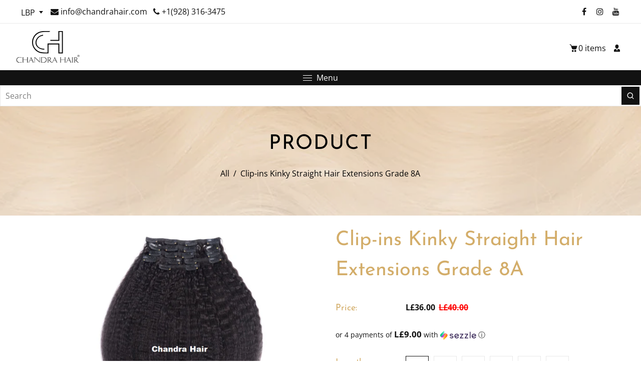

--- FILE ---
content_type: text/html; charset=utf-8
request_url: https://www.chandrahair.com/en-lb/products/clip-ins-kinky-straight-hair-extensions-grade-9a
body_size: 92638
content:
<!doctype html>
<html class="no-js" lang="en">
  <head>
    <!-- Google tag (gtag.js) -->
<script async src="https://www.googletagmanager.com/gtag/js?id=G-LYYKMXJR6G"></script>
<script>
  window.dataLayer = window.dataLayer || [];
  function gtag(){dataLayer.push(arguments);}
  gtag('js', new Date());

  gtag('config', 'G-LYYKMXJR6G');
</script>
    


    <link id="TW_LINK" href="https://css.twik.io/62f8259a9492d.css" onload="window.TWIK_SB && window.TWIK_SB()" rel="stylesheet"/><script>!function(){window.TWIK_ID="62f8259a9492d",localStorage.tw_init=1;var t=document.documentElement;if(window.TWIK_SB=function(){t.style.visibility="",t.style.opacity=""},window.TWIK_RS=function(){var t=document.getElementById("TW_LINK");t&&t.parentElement&&t.parentElement.removeChild(t)},setTimeout(TWIK_RS,localStorage.tw_init?2e3:6e3),setTimeout(TWIK_SB,localStorage.tw_init?250:1e3),document.body)return TWIK_RS();t.style.visibility="hidden",t.style.opacity=0}();</script><script id="TW_SCRIPT" onload="window.TWIK_SB && window.TWIK_SB()" src="https://cdn.twik.io/tcs.js"></script>
    <meta charset="utf-8">
    <meta http-equiv="X-UA-Compatible" content="IE=edge,chrome=1">
    <meta name="viewport" content="width=device-width,initial-scale=1">  
    <meta name="theme-color" content="">
    <link rel="preconnect" href="https://cdn.shopify.com" crossorigin  hreflang="en">
    <link rel="preconnect" href="https://fonts.shopify.com" crossorigin  hreflang="en">
    <link rel="preconnect" href="https://monorail-edge.shopifysvc.com"  hreflang="en"><link rel="canonical" href="https://www.chandrahair.com/en-lb/products/clip-ins-kinky-straight-hair-extensions-grade-9a" hreflang="en"><link rel="alternate" href="https://www.chandrahair.com/" hreflang="en" /><link rel="shortcut icon" href="//www.chandrahair.com/cdn/shop/files/favicon_dbdee2b8-d4b8-4809-bad7-0bb94ddceec1_16x16.png?v=1646323527" type="image/png" /><title>Get the Perfect Look with 8A Kinky Straight Hair Extensions
&ndash; Chandra Hair</title><meta name="description" content="Get stunning, Grade 8A kinky straight hair extensions for a flawless, natural look. Shop our collection today and transform your hairstyle with ease">
    
    <!-- Social meta ================================================== -->
    <!-- /snippets/social-meta-tags.liquid -->


<meta property="og:site_name" content="Chandra Hair">
<meta property="og:url" content="https://www.chandrahair.com/en-lb/products/clip-ins-kinky-straight-hair-extensions-grade-9a">
<meta property="og:title" content="Get the Perfect Look with 8A Kinky Straight Hair Extensions">
<meta property="og:type" content="product">
<meta property="og:description" content="Get stunning, Grade 8A kinky straight hair extensions for a flawless, natural look. Shop our collection today and transform your hairstyle with ease"><meta property="og:image" content="http://www.chandrahair.com/cdn/shop/products/kinkystraight.png?v=1588724537">
  <meta property="og:image:secure_url" content="https://www.chandrahair.com/cdn/shop/products/kinkystraight.png?v=1588724537">
  <meta property="og:image:width" content="1032">
  <meta property="og:image:height" content="1027">
  <meta property="og:price:amount" content="3,652,000.00">
  <meta property="og:price:currency" content="LBP">



<meta name="twitter:card" content="summary_large_image">
<meta name="twitter:title" content="Get the Perfect Look with 8A Kinky Straight Hair Extensions">
<meta name="twitter:description" content="Get stunning, Grade 8A kinky straight hair extensions for a flawless, natural look. Shop our collection today and transform your hairstyle with ease">

    
    <link href="//www.chandrahair.com/cdn/shop/t/40/assets/dt-framework.css?v=171568753831164651501696154379" rel="stylesheet" type="text/css" media="all" />  
    <link href="//www.chandrahair.com/cdn/shop/t/40/assets/dt-custom.css?v=90611184444542746991760770803" rel="stylesheet" type="text/css" media="all" />
    <link href="//www.chandrahair.com/cdn/shop/t/40/assets/swiper-bundle.min.css?v=61559546085551832391696149556" rel="stylesheet" type="text/css" media="all" /> 
    
    <link href="//www.chandrahair.com/cdn/shop/t/40/assets/select2.min.css?v=27970650042005650811696149556" rel="stylesheet" type="text/css" media="all" /> 
    
    <link href="//www.chandrahair.com/cdn/shop/t/40/assets/slick.css?v=105848270326492094871696149556" rel="stylesheet" type="text/css" media="all" /> 
    <link href="//www.chandrahair.com/cdn/shop/t/40/assets/font-all.min.css?v=176820762346757211011696149556" rel="stylesheet" type="text/css" media="all" /> 


    <script src="//www.chandrahair.com/cdn/shop/t/40/assets/jquery-3.5.1.min.js?v=177851068496422246591696149556"></script>
    <script src="//www.chandrahair.com/cdn/shopifycloud/storefront/assets/themes_support/api-0b83c35a.js" defer="defer"></script>
    <script src="//www.chandrahair.com/cdn/shop/t/40/assets/ajax-cart.js?v=142290339549520505551696149556" defer="defer"></script>
    <script src="//www.chandrahair.com/cdn/shop/t/40/assets/dt-plugins.js?v=112450118948716951721696149556"></script>  
    
    <script src="//www.chandrahair.com/cdn/shop/t/40/assets/select2.min.js?v=111399065542496963291696149556" defer="defer"></script>
    
    <script src="//www.chandrahair.com/cdn/shop/t/40/assets/slick.min.js?v=78403228708673780251696149556" defer="defer"></script>  
    
   
  
    <!-- connter for header-->
      <script>window.performance && window.performance.mark && window.performance.mark('shopify.content_for_header.start');</script><meta name="google-site-verification" content="8Higxv7IryTvRBvDGeQs8L9f4NZuh8cI4rpYHXZzcUA">
<meta name="facebook-domain-verification" content="cseqtdpcobzdb5fdvxhl58v0ht3ohk">
<meta name="facebook-domain-verification" content="jwvhodmoozr7za9pryzidkv6mvbfh4">
<meta name="google-site-verification" content="5OcPo72lw3OLhhsNrNHEUTTYehIvMEbq2728AMmkemA">
<meta id="shopify-digital-wallet" name="shopify-digital-wallet" content="/11752952/digital_wallets/dialog">
<meta name="shopify-checkout-api-token" content="2aa3941c9cf872537bce299494431000">
<link rel="alternate" hreflang="x-default" href="https://www.chandrahair.com/products/clip-ins-kinky-straight-hair-extensions-grade-9a">
<link rel="alternate" hreflang="en" href="https://www.chandrahair.com/products/clip-ins-kinky-straight-hair-extensions-grade-9a">
<link rel="alternate" hreflang="es" href="https://www.chandrahair.com/es/products/clip-ins-kinky-straight-hair-extensions-grade-9a">
<link rel="alternate" hreflang="en-AU" href="https://www.chandrahair.com/en-au/products/clip-ins-kinky-straight-hair-extensions-grade-9a">
<link rel="alternate" hreflang="en-BE" href="https://www.chandrahair.com/en-be/products/clip-ins-kinky-straight-hair-extensions-grade-9a">
<link rel="alternate" hreflang="fr-BE" href="https://www.chandrahair.com/fr-be/products/clip-ins-kinky-straight-hair-extensions-grade-9a">
<link rel="alternate" hreflang="en-CA" href="https://www.chandrahair.com/en-ca/products/clip-ins-kinky-straight-hair-extensions-grade-9a">
<link rel="alternate" hreflang="fr-CA" href="https://www.chandrahair.com/fr-ca/products/clip-ins-kinky-straight-hair-extensions-grade-9a">
<link rel="alternate" hreflang="en-FR" href="https://www.chandrahair.com/en-fr/products/clip-ins-kinky-straight-hair-extensions-grade-9a">
<link rel="alternate" hreflang="fr-FR" href="https://www.chandrahair.com/fr-fr/products/clip-ins-kinky-straight-hair-extensions-grade-9a">
<link rel="alternate" hreflang="en-DE" href="https://www.chandrahair.com/en-de/products/clip-ins-kinky-straight-hair-extensions-grade-9a">
<link rel="alternate" hreflang="en-IN" href="https://www.chandrahair.com/en-in/products/clip-ins-kinky-straight-hair-extensions-grade-9a">
<link rel="alternate" hreflang="en-IT" href="https://www.chandrahair.com/en-it/products/clip-ins-kinky-straight-hair-extensions-grade-9a">
<link rel="alternate" hreflang="en-JP" href="https://www.chandrahair.com/en-jp/products/clip-ins-kinky-straight-hair-extensions-grade-9a">
<link rel="alternate" hreflang="en-LB" href="https://www.chandrahair.com/en-lb/products/clip-ins-kinky-straight-hair-extensions-grade-9a">
<link rel="alternate" hreflang="en-NL" href="https://www.chandrahair.com/en-nl/products/clip-ins-kinky-straight-hair-extensions-grade-9a">
<link rel="alternate" hreflang="en-NG" href="https://www.chandrahair.com/en-ng/products/clip-ins-kinky-straight-hair-extensions-grade-9a">
<link rel="alternate" hreflang="en-ES" href="https://www.chandrahair.com/en-es/products/clip-ins-kinky-straight-hair-extensions-grade-9a">
<link rel="alternate" hreflang="es-ES" href="https://www.chandrahair.com/es-es/products/clip-ins-kinky-straight-hair-extensions-grade-9a">
<link rel="alternate" hreflang="en-SE" href="https://www.chandrahair.com/en-se/products/clip-ins-kinky-straight-hair-extensions-grade-9a">
<link rel="alternate" hreflang="en-CH" href="https://www.chandrahair.com/en-ch/products/clip-ins-kinky-straight-hair-extensions-grade-9a">
<link rel="alternate" hreflang="fr-CH" href="https://www.chandrahair.com/fr-ch/products/clip-ins-kinky-straight-hair-extensions-grade-9a">
<link rel="alternate" hreflang="en-AE" href="https://www.chandrahair.com/en-ae/products/clip-ins-kinky-straight-hair-extensions-grade-9a">
<link rel="alternate" hreflang="en-GB" href="https://www.chandrahair.com/en-gb/products/clip-ins-kinky-straight-hair-extensions-grade-9a">
<link rel="alternate" type="application/json+oembed" href="https://www.chandrahair.com/en-lb/products/clip-ins-kinky-straight-hair-extensions-grade-9a.oembed">
<script async="async" src="/checkouts/internal/preloads.js?locale=en-LB"></script>
<link rel="preconnect" href="https://shop.app" crossorigin="anonymous">
<script async="async" src="https://shop.app/checkouts/internal/preloads.js?locale=en-LB&shop_id=11752952" crossorigin="anonymous"></script>
<script id="apple-pay-shop-capabilities" type="application/json">{"shopId":11752952,"countryCode":"CA","currencyCode":"LBP","merchantCapabilities":["supports3DS"],"merchantId":"gid:\/\/shopify\/Shop\/11752952","merchantName":"Chandra Hair","requiredBillingContactFields":["postalAddress","email","phone"],"requiredShippingContactFields":["postalAddress","email","phone"],"shippingType":"shipping","supportedNetworks":["visa","masterCard","amex","discover","jcb"],"total":{"type":"pending","label":"Chandra Hair","amount":"1.00"},"shopifyPaymentsEnabled":true,"supportsSubscriptions":true}</script>
<script id="shopify-features" type="application/json">{"accessToken":"2aa3941c9cf872537bce299494431000","betas":["rich-media-storefront-analytics"],"domain":"www.chandrahair.com","predictiveSearch":true,"shopId":11752952,"locale":"en"}</script>
<script>var Shopify = Shopify || {};
Shopify.shop = "chandra-hair.myshopify.com";
Shopify.locale = "en";
Shopify.currency = {"active":"LBP","rate":"91290.0"};
Shopify.country = "LB";
Shopify.theme = {"name":"Final-changes 01-10-2023 - Lio + seazzle Widget","id":126200741949,"schema_name":"Shopify_theme","schema_version":"9.5.1","theme_store_id":null,"role":"main"};
Shopify.theme.handle = "null";
Shopify.theme.style = {"id":null,"handle":null};
Shopify.cdnHost = "www.chandrahair.com/cdn";
Shopify.routes = Shopify.routes || {};
Shopify.routes.root = "/en-lb/";</script>
<script type="module">!function(o){(o.Shopify=o.Shopify||{}).modules=!0}(window);</script>
<script>!function(o){function n(){var o=[];function n(){o.push(Array.prototype.slice.apply(arguments))}return n.q=o,n}var t=o.Shopify=o.Shopify||{};t.loadFeatures=n(),t.autoloadFeatures=n()}(window);</script>
<script>
  window.ShopifyPay = window.ShopifyPay || {};
  window.ShopifyPay.apiHost = "shop.app\/pay";
  window.ShopifyPay.redirectState = null;
</script>
<script id="shop-js-analytics" type="application/json">{"pageType":"product"}</script>
<script defer="defer" async type="module" src="//www.chandrahair.com/cdn/shopifycloud/shop-js/modules/v2/client.init-shop-cart-sync_BT-GjEfc.en.esm.js"></script>
<script defer="defer" async type="module" src="//www.chandrahair.com/cdn/shopifycloud/shop-js/modules/v2/chunk.common_D58fp_Oc.esm.js"></script>
<script defer="defer" async type="module" src="//www.chandrahair.com/cdn/shopifycloud/shop-js/modules/v2/chunk.modal_xMitdFEc.esm.js"></script>
<script type="module">
  await import("//www.chandrahair.com/cdn/shopifycloud/shop-js/modules/v2/client.init-shop-cart-sync_BT-GjEfc.en.esm.js");
await import("//www.chandrahair.com/cdn/shopifycloud/shop-js/modules/v2/chunk.common_D58fp_Oc.esm.js");
await import("//www.chandrahair.com/cdn/shopifycloud/shop-js/modules/v2/chunk.modal_xMitdFEc.esm.js");

  window.Shopify.SignInWithShop?.initShopCartSync?.({"fedCMEnabled":true,"windoidEnabled":true});

</script>
<script>
  window.Shopify = window.Shopify || {};
  if (!window.Shopify.featureAssets) window.Shopify.featureAssets = {};
  window.Shopify.featureAssets['shop-js'] = {"shop-cart-sync":["modules/v2/client.shop-cart-sync_DZOKe7Ll.en.esm.js","modules/v2/chunk.common_D58fp_Oc.esm.js","modules/v2/chunk.modal_xMitdFEc.esm.js"],"init-fed-cm":["modules/v2/client.init-fed-cm_B6oLuCjv.en.esm.js","modules/v2/chunk.common_D58fp_Oc.esm.js","modules/v2/chunk.modal_xMitdFEc.esm.js"],"shop-cash-offers":["modules/v2/client.shop-cash-offers_D2sdYoxE.en.esm.js","modules/v2/chunk.common_D58fp_Oc.esm.js","modules/v2/chunk.modal_xMitdFEc.esm.js"],"shop-login-button":["modules/v2/client.shop-login-button_QeVjl5Y3.en.esm.js","modules/v2/chunk.common_D58fp_Oc.esm.js","modules/v2/chunk.modal_xMitdFEc.esm.js"],"pay-button":["modules/v2/client.pay-button_DXTOsIq6.en.esm.js","modules/v2/chunk.common_D58fp_Oc.esm.js","modules/v2/chunk.modal_xMitdFEc.esm.js"],"shop-button":["modules/v2/client.shop-button_DQZHx9pm.en.esm.js","modules/v2/chunk.common_D58fp_Oc.esm.js","modules/v2/chunk.modal_xMitdFEc.esm.js"],"avatar":["modules/v2/client.avatar_BTnouDA3.en.esm.js"],"init-windoid":["modules/v2/client.init-windoid_CR1B-cfM.en.esm.js","modules/v2/chunk.common_D58fp_Oc.esm.js","modules/v2/chunk.modal_xMitdFEc.esm.js"],"init-shop-for-new-customer-accounts":["modules/v2/client.init-shop-for-new-customer-accounts_C_vY_xzh.en.esm.js","modules/v2/client.shop-login-button_QeVjl5Y3.en.esm.js","modules/v2/chunk.common_D58fp_Oc.esm.js","modules/v2/chunk.modal_xMitdFEc.esm.js"],"init-shop-email-lookup-coordinator":["modules/v2/client.init-shop-email-lookup-coordinator_BI7n9ZSv.en.esm.js","modules/v2/chunk.common_D58fp_Oc.esm.js","modules/v2/chunk.modal_xMitdFEc.esm.js"],"init-shop-cart-sync":["modules/v2/client.init-shop-cart-sync_BT-GjEfc.en.esm.js","modules/v2/chunk.common_D58fp_Oc.esm.js","modules/v2/chunk.modal_xMitdFEc.esm.js"],"shop-toast-manager":["modules/v2/client.shop-toast-manager_DiYdP3xc.en.esm.js","modules/v2/chunk.common_D58fp_Oc.esm.js","modules/v2/chunk.modal_xMitdFEc.esm.js"],"init-customer-accounts":["modules/v2/client.init-customer-accounts_D9ZNqS-Q.en.esm.js","modules/v2/client.shop-login-button_QeVjl5Y3.en.esm.js","modules/v2/chunk.common_D58fp_Oc.esm.js","modules/v2/chunk.modal_xMitdFEc.esm.js"],"init-customer-accounts-sign-up":["modules/v2/client.init-customer-accounts-sign-up_iGw4briv.en.esm.js","modules/v2/client.shop-login-button_QeVjl5Y3.en.esm.js","modules/v2/chunk.common_D58fp_Oc.esm.js","modules/v2/chunk.modal_xMitdFEc.esm.js"],"shop-follow-button":["modules/v2/client.shop-follow-button_CqMgW2wH.en.esm.js","modules/v2/chunk.common_D58fp_Oc.esm.js","modules/v2/chunk.modal_xMitdFEc.esm.js"],"checkout-modal":["modules/v2/client.checkout-modal_xHeaAweL.en.esm.js","modules/v2/chunk.common_D58fp_Oc.esm.js","modules/v2/chunk.modal_xMitdFEc.esm.js"],"shop-login":["modules/v2/client.shop-login_D91U-Q7h.en.esm.js","modules/v2/chunk.common_D58fp_Oc.esm.js","modules/v2/chunk.modal_xMitdFEc.esm.js"],"lead-capture":["modules/v2/client.lead-capture_BJmE1dJe.en.esm.js","modules/v2/chunk.common_D58fp_Oc.esm.js","modules/v2/chunk.modal_xMitdFEc.esm.js"],"payment-terms":["modules/v2/client.payment-terms_Ci9AEqFq.en.esm.js","modules/v2/chunk.common_D58fp_Oc.esm.js","modules/v2/chunk.modal_xMitdFEc.esm.js"]};
</script>
<script>(function() {
  var isLoaded = false;
  function asyncLoad() {
    if (isLoaded) return;
    isLoaded = true;
    var urls = ["\/\/d1liekpayvooaz.cloudfront.net\/apps\/customizery\/customizery.js?shop=chandra-hair.myshopify.com","https:\/\/cdn.shopify.com\/s\/files\/1\/0683\/1371\/0892\/files\/splmn-shopify-prod-August-31.min.js?v=1693985059\u0026shop=chandra-hair.myshopify.com","https:\/\/api.omegatheme.com\/related-videos\/related-videos.js?shop=chandra-hair.myshopify.com","https:\/\/static.shareasale.com\/json\/shopify\/deduplication.js?shop=chandra-hair.myshopify.com","https:\/\/static.shareasale.com\/json\/shopify\/shareasale-tracking.js?sasmid=118071\u0026ssmtid=19038\u0026shop=chandra-hair.myshopify.com","https:\/\/cdn.shopify.com\/s\/files\/1\/1175\/2952\/t\/10\/assets\/gzXugIKOTHpek7OM.js?v=1635960814\u0026shopId=41077\u0026shop=chandra-hair.myshopify.com","https:\/\/servicify-appointments.herokuapp.com\/public\/frontend-v1.0.0.js?shop=chandra-hair.myshopify.com","https:\/\/cdn.nfcube.com\/instafeed-1fd2c6bdb58d9bf0aa075db588012ad5.js?shop=chandra-hair.myshopify.com","https:\/\/static-us.afterpay.com\/shopify\/afterpay-attract\/afterpay-attract-widget.js?shop=chandra-hair.myshopify.com","https:\/\/cdn.hextom.com\/js\/quickannouncementbar.js?shop=chandra-hair.myshopify.com","https:\/\/cdn.hextom.com\/js\/eventpromotionbar.js?shop=chandra-hair.myshopify.com","https:\/\/omnisnippet1.com\/platforms\/shopify.js?source=scriptTag\u0026v=2025-05-15T12\u0026shop=chandra-hair.myshopify.com","\/\/cdn.shopify.com\/proxy\/dcf4c2bf8d6f1ac037a470e9f5969a02f0e4b53d515135ae354c90c1c28198b4\/sa-prod.saincserv.com\/i\/notification-TQFGLOIR.js?shop=chandra-hair.myshopify.com\u0026sp-cache-control=cHVibGljLCBtYXgtYWdlPTkwMA"];
    for (var i = 0; i < urls.length; i++) {
      var s = document.createElement('script');
      s.type = 'text/javascript';
      s.async = true;
      s.src = urls[i];
      var x = document.getElementsByTagName('script')[0];
      x.parentNode.insertBefore(s, x);
    }
  };
  if(window.attachEvent) {
    window.attachEvent('onload', asyncLoad);
  } else {
    window.addEventListener('load', asyncLoad, false);
  }
})();</script>
<script id="__st">var __st={"a":11752952,"offset":-18000,"reqid":"5549a0fd-c415-4fd3-9e6a-54b1f82c1c01-1769226176","pageurl":"www.chandrahair.com\/en-lb\/products\/clip-ins-kinky-straight-hair-extensions-grade-9a","u":"427663fdc445","p":"product","rtyp":"product","rid":4446873944125};</script>
<script>window.ShopifyPaypalV4VisibilityTracking = true;</script>
<script id="captcha-bootstrap">!function(){'use strict';const t='contact',e='account',n='new_comment',o=[[t,t],['blogs',n],['comments',n],[t,'customer']],c=[[e,'customer_login'],[e,'guest_login'],[e,'recover_customer_password'],[e,'create_customer']],r=t=>t.map((([t,e])=>`form[action*='/${t}']:not([data-nocaptcha='true']) input[name='form_type'][value='${e}']`)).join(','),a=t=>()=>t?[...document.querySelectorAll(t)].map((t=>t.form)):[];function s(){const t=[...o],e=r(t);return a(e)}const i='password',u='form_key',d=['recaptcha-v3-token','g-recaptcha-response','h-captcha-response',i],f=()=>{try{return window.sessionStorage}catch{return}},m='__shopify_v',_=t=>t.elements[u];function p(t,e,n=!1){try{const o=window.sessionStorage,c=JSON.parse(o.getItem(e)),{data:r}=function(t){const{data:e,action:n}=t;return t[m]||n?{data:e,action:n}:{data:t,action:n}}(c);for(const[e,n]of Object.entries(r))t.elements[e]&&(t.elements[e].value=n);n&&o.removeItem(e)}catch(o){console.error('form repopulation failed',{error:o})}}const l='form_type',E='cptcha';function T(t){t.dataset[E]=!0}const w=window,h=w.document,L='Shopify',v='ce_forms',y='captcha';let A=!1;((t,e)=>{const n=(g='f06e6c50-85a8-45c8-87d0-21a2b65856fe',I='https://cdn.shopify.com/shopifycloud/storefront-forms-hcaptcha/ce_storefront_forms_captcha_hcaptcha.v1.5.2.iife.js',D={infoText:'Protected by hCaptcha',privacyText:'Privacy',termsText:'Terms'},(t,e,n)=>{const o=w[L][v],c=o.bindForm;if(c)return c(t,g,e,D).then(n);var r;o.q.push([[t,g,e,D],n]),r=I,A||(h.body.append(Object.assign(h.createElement('script'),{id:'captcha-provider',async:!0,src:r})),A=!0)});var g,I,D;w[L]=w[L]||{},w[L][v]=w[L][v]||{},w[L][v].q=[],w[L][y]=w[L][y]||{},w[L][y].protect=function(t,e){n(t,void 0,e),T(t)},Object.freeze(w[L][y]),function(t,e,n,w,h,L){const[v,y,A,g]=function(t,e,n){const i=e?o:[],u=t?c:[],d=[...i,...u],f=r(d),m=r(i),_=r(d.filter((([t,e])=>n.includes(e))));return[a(f),a(m),a(_),s()]}(w,h,L),I=t=>{const e=t.target;return e instanceof HTMLFormElement?e:e&&e.form},D=t=>v().includes(t);t.addEventListener('submit',(t=>{const e=I(t);if(!e)return;const n=D(e)&&!e.dataset.hcaptchaBound&&!e.dataset.recaptchaBound,o=_(e),c=g().includes(e)&&(!o||!o.value);(n||c)&&t.preventDefault(),c&&!n&&(function(t){try{if(!f())return;!function(t){const e=f();if(!e)return;const n=_(t);if(!n)return;const o=n.value;o&&e.removeItem(o)}(t);const e=Array.from(Array(32),(()=>Math.random().toString(36)[2])).join('');!function(t,e){_(t)||t.append(Object.assign(document.createElement('input'),{type:'hidden',name:u})),t.elements[u].value=e}(t,e),function(t,e){const n=f();if(!n)return;const o=[...t.querySelectorAll(`input[type='${i}']`)].map((({name:t})=>t)),c=[...d,...o],r={};for(const[a,s]of new FormData(t).entries())c.includes(a)||(r[a]=s);n.setItem(e,JSON.stringify({[m]:1,action:t.action,data:r}))}(t,e)}catch(e){console.error('failed to persist form',e)}}(e),e.submit())}));const S=(t,e)=>{t&&!t.dataset[E]&&(n(t,e.some((e=>e===t))),T(t))};for(const o of['focusin','change'])t.addEventListener(o,(t=>{const e=I(t);D(e)&&S(e,y())}));const B=e.get('form_key'),M=e.get(l),P=B&&M;t.addEventListener('DOMContentLoaded',(()=>{const t=y();if(P)for(const e of t)e.elements[l].value===M&&p(e,B);[...new Set([...A(),...v().filter((t=>'true'===t.dataset.shopifyCaptcha))])].forEach((e=>S(e,t)))}))}(h,new URLSearchParams(w.location.search),n,t,e,['guest_login'])})(!0,!0)}();</script>
<script integrity="sha256-4kQ18oKyAcykRKYeNunJcIwy7WH5gtpwJnB7kiuLZ1E=" data-source-attribution="shopify.loadfeatures" defer="defer" src="//www.chandrahair.com/cdn/shopifycloud/storefront/assets/storefront/load_feature-a0a9edcb.js" crossorigin="anonymous"></script>
<script crossorigin="anonymous" defer="defer" src="//www.chandrahair.com/cdn/shopifycloud/storefront/assets/shopify_pay/storefront-65b4c6d7.js?v=20250812"></script>
<script data-source-attribution="shopify.dynamic_checkout.dynamic.init">var Shopify=Shopify||{};Shopify.PaymentButton=Shopify.PaymentButton||{isStorefrontPortableWallets:!0,init:function(){window.Shopify.PaymentButton.init=function(){};var t=document.createElement("script");t.src="https://www.chandrahair.com/cdn/shopifycloud/portable-wallets/latest/portable-wallets.en.js",t.type="module",document.head.appendChild(t)}};
</script>
<script data-source-attribution="shopify.dynamic_checkout.buyer_consent">
  function portableWalletsHideBuyerConsent(e){var t=document.getElementById("shopify-buyer-consent"),n=document.getElementById("shopify-subscription-policy-button");t&&n&&(t.classList.add("hidden"),t.setAttribute("aria-hidden","true"),n.removeEventListener("click",e))}function portableWalletsShowBuyerConsent(e){var t=document.getElementById("shopify-buyer-consent"),n=document.getElementById("shopify-subscription-policy-button");t&&n&&(t.classList.remove("hidden"),t.removeAttribute("aria-hidden"),n.addEventListener("click",e))}window.Shopify?.PaymentButton&&(window.Shopify.PaymentButton.hideBuyerConsent=portableWalletsHideBuyerConsent,window.Shopify.PaymentButton.showBuyerConsent=portableWalletsShowBuyerConsent);
</script>
<script>
  function portableWalletsCleanup(e){e&&e.src&&console.error("Failed to load portable wallets script "+e.src);var t=document.querySelectorAll("shopify-accelerated-checkout .shopify-payment-button__skeleton, shopify-accelerated-checkout-cart .wallet-cart-button__skeleton"),e=document.getElementById("shopify-buyer-consent");for(let e=0;e<t.length;e++)t[e].remove();e&&e.remove()}function portableWalletsNotLoadedAsModule(e){e instanceof ErrorEvent&&"string"==typeof e.message&&e.message.includes("import.meta")&&"string"==typeof e.filename&&e.filename.includes("portable-wallets")&&(window.removeEventListener("error",portableWalletsNotLoadedAsModule),window.Shopify.PaymentButton.failedToLoad=e,"loading"===document.readyState?document.addEventListener("DOMContentLoaded",window.Shopify.PaymentButton.init):window.Shopify.PaymentButton.init())}window.addEventListener("error",portableWalletsNotLoadedAsModule);
</script>

<script type="module" src="https://www.chandrahair.com/cdn/shopifycloud/portable-wallets/latest/portable-wallets.en.js" onError="portableWalletsCleanup(this)" crossorigin="anonymous"></script>
<script nomodule>
  document.addEventListener("DOMContentLoaded", portableWalletsCleanup);
</script>

<script id='scb4127' type='text/javascript' async='' src='https://www.chandrahair.com/cdn/shopifycloud/privacy-banner/storefront-banner.js'></script><link id="shopify-accelerated-checkout-styles" rel="stylesheet" media="screen" href="https://www.chandrahair.com/cdn/shopifycloud/portable-wallets/latest/accelerated-checkout-backwards-compat.css" crossorigin="anonymous">
<style id="shopify-accelerated-checkout-cart">
        #shopify-buyer-consent {
  margin-top: 1em;
  display: inline-block;
  width: 100%;
}

#shopify-buyer-consent.hidden {
  display: none;
}

#shopify-subscription-policy-button {
  background: none;
  border: none;
  padding: 0;
  text-decoration: underline;
  font-size: inherit;
  cursor: pointer;
}

#shopify-subscription-policy-button::before {
  box-shadow: none;
}

      </style>

<script>window.performance && window.performance.mark && window.performance.mark('shopify.content_for_header.end');</script>       
    <!-- connter for header -->
    
    <script>  
      var DT_THEME = {
        strings: {
          addToWishList: "Translation missing: en.products.product.addToWishList",
          viewMyWishList: "Translation missing: en.products.product.viewMyWishList",
          addToCompareList: "Translation missing: en.products.product.addToCompareList",
          viewMyCompareList: "Translation missing: en.products.product.viewMyCompareList",
          addToCart: "Add to Cart",
          soldOut: "Sold Out",
          unavailable: "Unavailable",
          minCompareProductNav: "Translation missing: en.products.product.minCompareProductNav",
          minCompareProduct: "Translation missing: en.products.product.minCompareProduct"
        },
        moneyFormat: "L£{{amount}}"
      }; 
      
      $(document).ready(function(){
      $('.dt-sc-section-wrapper .grid.product-collection').slick({
        dots: false,
        infinite: false,
        arrows:false,
        speed: 300,
        slidesToShow: 4,
        slidesToScroll: 4,
         autoplay: true,
         autoplaySpeed: 3000,
        responsive: [
          {
            breakpoint: 1024,
            settings: {
              slidesToShow: 3,
              slidesToScroll: 1,
            
            }
          },
          {
            breakpoint: 600,
            settings: {
              slidesToShow: 2,
              slidesToScroll: 1,
              variableWidth: true
            }
          }
        ]
      });
       });     
    </script>
     <link href="//www.chandrahair.com/cdn/shop/t/40/assets/custom.scss.css?v=63999024668405095801696149556" rel="stylesheet" type="text/css" media="all" /> 
  <!-- BEGIN app block: shopify://apps/frequently-bought/blocks/app-embed-block/b1a8cbea-c844-4842-9529-7c62dbab1b1f --><script>
    window.codeblackbelt = window.codeblackbelt || {};
    window.codeblackbelt.shop = window.codeblackbelt.shop || 'chandra-hair.myshopify.com';
    
        window.codeblackbelt.productId = 4446873944125;</script><script src="//cdn.codeblackbelt.com/widgets/frequently-bought-together/main.min.js?version=2026012322-0500" async></script>
 <!-- END app block --><!-- BEGIN app block: shopify://apps/simple-affiliate/blocks/sa-tracker/da6b7ee2-2e27-43e4-9184-0df8dc5be07a -->
<script id="saets">(()=>{function r(){return new Promise((e,o)=>{window.Shopify.loadFeatures([{name:"consent-tracking-api",version:"0.1"}],async a=>{a?o(a):window.Shopify.customerPrivacy.userCanBeTracked()?e():document.addEventListener("trackingConsentAccepted",()=>e())})})}var i="Affiliate code",s="sacode",c="sa_signup";var A="saetc";var E="sa_email";var _=3600*24*7;function t(e){return new URLSearchParams(window.location?.search).get(e)}function l(e){document.readyState==="loading"?document.addEventListener("DOMContentLoaded",e):e()}var n=t(s);if(n){let e={[i]:n};fetch(window.Shopify.routes.root+"cart/update.js",{method:"POST",headers:{"Content-Type":"application/json"},body:JSON.stringify({attributes:e})}).then()}r().then(()=>{n&&(document.cookie=`${A}=${n}_${new Date().getTime()};Path=/;Max-Age=${_}`)});var p=t(E);p&&l(()=>{let e=document.querySelector('form[action="/account/login"] input[type=email]');e&&(e.value=p)});var S=t(c);S!==null&&(document.documentElement.dataset.sasignup="true");})();
</script>

<!-- END app block --><!-- BEGIN app block: shopify://apps/also-bought/blocks/app-embed-block/b94b27b4-738d-4d92-9e60-43c22d1da3f2 --><script>
    window.codeblackbelt = window.codeblackbelt || {};
    window.codeblackbelt.shop = window.codeblackbelt.shop || 'chandra-hair.myshopify.com';
    
        window.codeblackbelt.productId = 4446873944125;</script><script src="//cdn.codeblackbelt.com/widgets/also-bought/main.min.js?version=2026012322-0500" async></script>
<!-- END app block --><link href="https://monorail-edge.shopifysvc.com" rel="dns-prefetch">
<script>(function(){if ("sendBeacon" in navigator && "performance" in window) {try {var session_token_from_headers = performance.getEntriesByType('navigation')[0].serverTiming.find(x => x.name == '_s').description;} catch {var session_token_from_headers = undefined;}var session_cookie_matches = document.cookie.match(/_shopify_s=([^;]*)/);var session_token_from_cookie = session_cookie_matches && session_cookie_matches.length === 2 ? session_cookie_matches[1] : "";var session_token = session_token_from_headers || session_token_from_cookie || "";function handle_abandonment_event(e) {var entries = performance.getEntries().filter(function(entry) {return /monorail-edge.shopifysvc.com/.test(entry.name);});if (!window.abandonment_tracked && entries.length === 0) {window.abandonment_tracked = true;var currentMs = Date.now();var navigation_start = performance.timing.navigationStart;var payload = {shop_id: 11752952,url: window.location.href,navigation_start,duration: currentMs - navigation_start,session_token,page_type: "product"};window.navigator.sendBeacon("https://monorail-edge.shopifysvc.com/v1/produce", JSON.stringify({schema_id: "online_store_buyer_site_abandonment/1.1",payload: payload,metadata: {event_created_at_ms: currentMs,event_sent_at_ms: currentMs}}));}}window.addEventListener('pagehide', handle_abandonment_event);}}());</script>
<script id="web-pixels-manager-setup">(function e(e,d,r,n,o){if(void 0===o&&(o={}),!Boolean(null===(a=null===(i=window.Shopify)||void 0===i?void 0:i.analytics)||void 0===a?void 0:a.replayQueue)){var i,a;window.Shopify=window.Shopify||{};var t=window.Shopify;t.analytics=t.analytics||{};var s=t.analytics;s.replayQueue=[],s.publish=function(e,d,r){return s.replayQueue.push([e,d,r]),!0};try{self.performance.mark("wpm:start")}catch(e){}var l=function(){var e={modern:/Edge?\/(1{2}[4-9]|1[2-9]\d|[2-9]\d{2}|\d{4,})\.\d+(\.\d+|)|Firefox\/(1{2}[4-9]|1[2-9]\d|[2-9]\d{2}|\d{4,})\.\d+(\.\d+|)|Chrom(ium|e)\/(9{2}|\d{3,})\.\d+(\.\d+|)|(Maci|X1{2}).+ Version\/(15\.\d+|(1[6-9]|[2-9]\d|\d{3,})\.\d+)([,.]\d+|)( \(\w+\)|)( Mobile\/\w+|) Safari\/|Chrome.+OPR\/(9{2}|\d{3,})\.\d+\.\d+|(CPU[ +]OS|iPhone[ +]OS|CPU[ +]iPhone|CPU IPhone OS|CPU iPad OS)[ +]+(15[._]\d+|(1[6-9]|[2-9]\d|\d{3,})[._]\d+)([._]\d+|)|Android:?[ /-](13[3-9]|1[4-9]\d|[2-9]\d{2}|\d{4,})(\.\d+|)(\.\d+|)|Android.+Firefox\/(13[5-9]|1[4-9]\d|[2-9]\d{2}|\d{4,})\.\d+(\.\d+|)|Android.+Chrom(ium|e)\/(13[3-9]|1[4-9]\d|[2-9]\d{2}|\d{4,})\.\d+(\.\d+|)|SamsungBrowser\/([2-9]\d|\d{3,})\.\d+/,legacy:/Edge?\/(1[6-9]|[2-9]\d|\d{3,})\.\d+(\.\d+|)|Firefox\/(5[4-9]|[6-9]\d|\d{3,})\.\d+(\.\d+|)|Chrom(ium|e)\/(5[1-9]|[6-9]\d|\d{3,})\.\d+(\.\d+|)([\d.]+$|.*Safari\/(?![\d.]+ Edge\/[\d.]+$))|(Maci|X1{2}).+ Version\/(10\.\d+|(1[1-9]|[2-9]\d|\d{3,})\.\d+)([,.]\d+|)( \(\w+\)|)( Mobile\/\w+|) Safari\/|Chrome.+OPR\/(3[89]|[4-9]\d|\d{3,})\.\d+\.\d+|(CPU[ +]OS|iPhone[ +]OS|CPU[ +]iPhone|CPU IPhone OS|CPU iPad OS)[ +]+(10[._]\d+|(1[1-9]|[2-9]\d|\d{3,})[._]\d+)([._]\d+|)|Android:?[ /-](13[3-9]|1[4-9]\d|[2-9]\d{2}|\d{4,})(\.\d+|)(\.\d+|)|Mobile Safari.+OPR\/([89]\d|\d{3,})\.\d+\.\d+|Android.+Firefox\/(13[5-9]|1[4-9]\d|[2-9]\d{2}|\d{4,})\.\d+(\.\d+|)|Android.+Chrom(ium|e)\/(13[3-9]|1[4-9]\d|[2-9]\d{2}|\d{4,})\.\d+(\.\d+|)|Android.+(UC? ?Browser|UCWEB|U3)[ /]?(15\.([5-9]|\d{2,})|(1[6-9]|[2-9]\d|\d{3,})\.\d+)\.\d+|SamsungBrowser\/(5\.\d+|([6-9]|\d{2,})\.\d+)|Android.+MQ{2}Browser\/(14(\.(9|\d{2,})|)|(1[5-9]|[2-9]\d|\d{3,})(\.\d+|))(\.\d+|)|K[Aa][Ii]OS\/(3\.\d+|([4-9]|\d{2,})\.\d+)(\.\d+|)/},d=e.modern,r=e.legacy,n=navigator.userAgent;return n.match(d)?"modern":n.match(r)?"legacy":"unknown"}(),u="modern"===l?"modern":"legacy",c=(null!=n?n:{modern:"",legacy:""})[u],f=function(e){return[e.baseUrl,"/wpm","/b",e.hashVersion,"modern"===e.buildTarget?"m":"l",".js"].join("")}({baseUrl:d,hashVersion:r,buildTarget:u}),m=function(e){var d=e.version,r=e.bundleTarget,n=e.surface,o=e.pageUrl,i=e.monorailEndpoint;return{emit:function(e){var a=e.status,t=e.errorMsg,s=(new Date).getTime(),l=JSON.stringify({metadata:{event_sent_at_ms:s},events:[{schema_id:"web_pixels_manager_load/3.1",payload:{version:d,bundle_target:r,page_url:o,status:a,surface:n,error_msg:t},metadata:{event_created_at_ms:s}}]});if(!i)return console&&console.warn&&console.warn("[Web Pixels Manager] No Monorail endpoint provided, skipping logging."),!1;try{return self.navigator.sendBeacon.bind(self.navigator)(i,l)}catch(e){}var u=new XMLHttpRequest;try{return u.open("POST",i,!0),u.setRequestHeader("Content-Type","text/plain"),u.send(l),!0}catch(e){return console&&console.warn&&console.warn("[Web Pixels Manager] Got an unhandled error while logging to Monorail."),!1}}}}({version:r,bundleTarget:l,surface:e.surface,pageUrl:self.location.href,monorailEndpoint:e.monorailEndpoint});try{o.browserTarget=l,function(e){var d=e.src,r=e.async,n=void 0===r||r,o=e.onload,i=e.onerror,a=e.sri,t=e.scriptDataAttributes,s=void 0===t?{}:t,l=document.createElement("script"),u=document.querySelector("head"),c=document.querySelector("body");if(l.async=n,l.src=d,a&&(l.integrity=a,l.crossOrigin="anonymous"),s)for(var f in s)if(Object.prototype.hasOwnProperty.call(s,f))try{l.dataset[f]=s[f]}catch(e){}if(o&&l.addEventListener("load",o),i&&l.addEventListener("error",i),u)u.appendChild(l);else{if(!c)throw new Error("Did not find a head or body element to append the script");c.appendChild(l)}}({src:f,async:!0,onload:function(){if(!function(){var e,d;return Boolean(null===(d=null===(e=window.Shopify)||void 0===e?void 0:e.analytics)||void 0===d?void 0:d.initialized)}()){var d=window.webPixelsManager.init(e)||void 0;if(d){var r=window.Shopify.analytics;r.replayQueue.forEach((function(e){var r=e[0],n=e[1],o=e[2];d.publishCustomEvent(r,n,o)})),r.replayQueue=[],r.publish=d.publishCustomEvent,r.visitor=d.visitor,r.initialized=!0}}},onerror:function(){return m.emit({status:"failed",errorMsg:"".concat(f," has failed to load")})},sri:function(e){var d=/^sha384-[A-Za-z0-9+/=]+$/;return"string"==typeof e&&d.test(e)}(c)?c:"",scriptDataAttributes:o}),m.emit({status:"loading"})}catch(e){m.emit({status:"failed",errorMsg:(null==e?void 0:e.message)||"Unknown error"})}}})({shopId: 11752952,storefrontBaseUrl: "https://www.chandrahair.com",extensionsBaseUrl: "https://extensions.shopifycdn.com/cdn/shopifycloud/web-pixels-manager",monorailEndpoint: "https://monorail-edge.shopifysvc.com/unstable/produce_batch",surface: "storefront-renderer",enabledBetaFlags: ["2dca8a86"],webPixelsConfigList: [{"id":"767361085","configuration":"{\"shopId\":\"41077\"}","eventPayloadVersion":"v1","runtimeContext":"STRICT","scriptVersion":"e57a43765e0d230c1bcb12178c1ff13f","type":"APP","apiClientId":2328352,"privacyPurposes":[],"dataSharingAdjustments":{"protectedCustomerApprovalScopes":["read_customer_address","read_customer_email","read_customer_name","read_customer_personal_data","read_customer_phone"]}},{"id":"650248253","configuration":"{\"masterTagID\":\"19038\",\"merchantID\":\"118071\",\"appPath\":\"https:\/\/daedalus.shareasale.com\",\"storeID\":\"NaN\",\"xTypeMode\":\"NaN\",\"xTypeValue\":\"NaN\",\"channelDedup\":\"NaN\"}","eventPayloadVersion":"v1","runtimeContext":"STRICT","scriptVersion":"f300cca684872f2df140f714437af558","type":"APP","apiClientId":4929191,"privacyPurposes":["ANALYTICS","MARKETING"],"dataSharingAdjustments":{"protectedCustomerApprovalScopes":["read_customer_personal_data"]}},{"id":"331448381","configuration":"{\"config\":\"{\\\"pixel_id\\\":\\\"G-M2Y4TPL34G\\\",\\\"target_country\\\":\\\"US\\\",\\\"gtag_events\\\":[{\\\"type\\\":\\\"search\\\",\\\"action_label\\\":\\\"G-M2Y4TPL34G\\\"},{\\\"type\\\":\\\"begin_checkout\\\",\\\"action_label\\\":\\\"G-M2Y4TPL34G\\\"},{\\\"type\\\":\\\"view_item\\\",\\\"action_label\\\":[\\\"G-M2Y4TPL34G\\\",\\\"MC-QFEQY85P3G\\\"]},{\\\"type\\\":\\\"purchase\\\",\\\"action_label\\\":[\\\"G-M2Y4TPL34G\\\",\\\"MC-QFEQY85P3G\\\"]},{\\\"type\\\":\\\"page_view\\\",\\\"action_label\\\":[\\\"G-M2Y4TPL34G\\\",\\\"MC-QFEQY85P3G\\\"]},{\\\"type\\\":\\\"add_payment_info\\\",\\\"action_label\\\":\\\"G-M2Y4TPL34G\\\"},{\\\"type\\\":\\\"add_to_cart\\\",\\\"action_label\\\":\\\"G-M2Y4TPL34G\\\"}],\\\"enable_monitoring_mode\\\":false}\"}","eventPayloadVersion":"v1","runtimeContext":"OPEN","scriptVersion":"b2a88bafab3e21179ed38636efcd8a93","type":"APP","apiClientId":1780363,"privacyPurposes":[],"dataSharingAdjustments":{"protectedCustomerApprovalScopes":["read_customer_address","read_customer_email","read_customer_name","read_customer_personal_data","read_customer_phone"]}},{"id":"307462205","configuration":"{\"pixelCode\":\"CN91IEBC77UA83GBE5HG\"}","eventPayloadVersion":"v1","runtimeContext":"STRICT","scriptVersion":"22e92c2ad45662f435e4801458fb78cc","type":"APP","apiClientId":4383523,"privacyPurposes":["ANALYTICS","MARKETING","SALE_OF_DATA"],"dataSharingAdjustments":{"protectedCustomerApprovalScopes":["read_customer_address","read_customer_email","read_customer_name","read_customer_personal_data","read_customer_phone"]}},{"id":"184025149","configuration":"{\"pixel_id\":\"651028653719701\",\"pixel_type\":\"facebook_pixel\",\"metaapp_system_user_token\":\"-\"}","eventPayloadVersion":"v1","runtimeContext":"OPEN","scriptVersion":"ca16bc87fe92b6042fbaa3acc2fbdaa6","type":"APP","apiClientId":2329312,"privacyPurposes":["ANALYTICS","MARKETING","SALE_OF_DATA"],"dataSharingAdjustments":{"protectedCustomerApprovalScopes":["read_customer_address","read_customer_email","read_customer_name","read_customer_personal_data","read_customer_phone"]}},{"id":"90538045","configuration":"{\"apiURL\":\"https:\/\/api.omnisend.com\",\"appURL\":\"https:\/\/app.omnisend.com\",\"brandID\":\"57d58b8bf5e41e5d5b87e3bc\",\"trackingURL\":\"https:\/\/wt.omnisendlink.com\"}","eventPayloadVersion":"v1","runtimeContext":"STRICT","scriptVersion":"aa9feb15e63a302383aa48b053211bbb","type":"APP","apiClientId":186001,"privacyPurposes":["ANALYTICS","MARKETING","SALE_OF_DATA"],"dataSharingAdjustments":{"protectedCustomerApprovalScopes":["read_customer_address","read_customer_email","read_customer_name","read_customer_personal_data","read_customer_phone"]}},{"id":"27361341","configuration":"{\"sh_shop\":\"chandra-hair.myshopify.com\",\"sh_shop_id\":\"11752952\"}","eventPayloadVersion":"v1","runtimeContext":"STRICT","scriptVersion":"fad4d229668b78bd77ec3a11b3ac3d40","type":"APP","apiClientId":2395080,"privacyPurposes":["ANALYTICS"],"dataSharingAdjustments":{"protectedCustomerApprovalScopes":["read_customer_address","read_customer_email","read_customer_name","read_customer_personal_data","read_customer_phone"]}},{"id":"shopify-app-pixel","configuration":"{}","eventPayloadVersion":"v1","runtimeContext":"STRICT","scriptVersion":"0450","apiClientId":"shopify-pixel","type":"APP","privacyPurposes":["ANALYTICS","MARKETING"]},{"id":"shopify-custom-pixel","eventPayloadVersion":"v1","runtimeContext":"LAX","scriptVersion":"0450","apiClientId":"shopify-pixel","type":"CUSTOM","privacyPurposes":["ANALYTICS","MARKETING"]}],isMerchantRequest: false,initData: {"shop":{"name":"Chandra Hair","paymentSettings":{"currencyCode":"USD"},"myshopifyDomain":"chandra-hair.myshopify.com","countryCode":"CA","storefrontUrl":"https:\/\/www.chandrahair.com\/en-lb"},"customer":null,"cart":null,"checkout":null,"productVariants":[{"price":{"amount":3652000.0,"currencyCode":"LBP"},"product":{"title":"Clip-ins Kinky Straight Hair Extensions Grade 8A","vendor":"Chandra Hair","id":"4446873944125","untranslatedTitle":"Clip-ins Kinky Straight Hair Extensions Grade 8A","url":"\/en-lb\/products\/clip-ins-kinky-straight-hair-extensions-grade-9a","type":""},"id":"31713712865341","image":{"src":"\/\/www.chandrahair.com\/cdn\/shop\/products\/kinkystraight.png?v=1588724537"},"sku":"P-CL-1-0568-S","title":"14\"","untranslatedTitle":"14\""},{"price":{"amount":4109000.0,"currencyCode":"LBP"},"product":{"title":"Clip-ins Kinky Straight Hair Extensions Grade 8A","vendor":"Chandra Hair","id":"4446873944125","untranslatedTitle":"Clip-ins Kinky Straight Hair Extensions Grade 8A","url":"\/en-lb\/products\/clip-ins-kinky-straight-hair-extensions-grade-9a","type":""},"id":"31713712898109","image":{"src":"\/\/www.chandrahair.com\/cdn\/shop\/products\/kinkystraight.png?v=1588724537"},"sku":"P-CL-1-0569-S","title":"16\"","untranslatedTitle":"16\""},{"price":{"amount":4565000.0,"currencyCode":"LBP"},"product":{"title":"Clip-ins Kinky Straight Hair Extensions Grade 8A","vendor":"Chandra Hair","id":"4446873944125","untranslatedTitle":"Clip-ins Kinky Straight Hair Extensions Grade 8A","url":"\/en-lb\/products\/clip-ins-kinky-straight-hair-extensions-grade-9a","type":""},"id":"31713712930877","image":{"src":"\/\/www.chandrahair.com\/cdn\/shop\/products\/kinkystraight.png?v=1588724537"},"sku":"P-CL-1-0570-S","title":"18\"","untranslatedTitle":"18\""},{"price":{"amount":5021000.0,"currencyCode":"LBP"},"product":{"title":"Clip-ins Kinky Straight Hair Extensions Grade 8A","vendor":"Chandra Hair","id":"4446873944125","untranslatedTitle":"Clip-ins Kinky Straight Hair Extensions Grade 8A","url":"\/en-lb\/products\/clip-ins-kinky-straight-hair-extensions-grade-9a","type":""},"id":"31713712996413","image":{"src":"\/\/www.chandrahair.com\/cdn\/shop\/products\/kinkystraight.png?v=1588724537"},"sku":"P-CL-2-0571-S","title":"20\"","untranslatedTitle":"20\""},{"price":{"amount":5478000.0,"currencyCode":"LBP"},"product":{"title":"Clip-ins Kinky Straight Hair Extensions Grade 8A","vendor":"Chandra Hair","id":"4446873944125","untranslatedTitle":"Clip-ins Kinky Straight Hair Extensions Grade 8A","url":"\/en-lb\/products\/clip-ins-kinky-straight-hair-extensions-grade-9a","type":""},"id":"31713713061949","image":{"src":"\/\/www.chandrahair.com\/cdn\/shop\/products\/kinkystraight.png?v=1588724537"},"sku":"P-CL-2-0572-S","title":"22\"","untranslatedTitle":"22\""},{"price":{"amount":5934000.0,"currencyCode":"LBP"},"product":{"title":"Clip-ins Kinky Straight Hair Extensions Grade 8A","vendor":"Chandra Hair","id":"4446873944125","untranslatedTitle":"Clip-ins Kinky Straight Hair Extensions Grade 8A","url":"\/en-lb\/products\/clip-ins-kinky-straight-hair-extensions-grade-9a","type":""},"id":"31713713094717","image":{"src":"\/\/www.chandrahair.com\/cdn\/shop\/products\/kinkystraight.png?v=1588724537"},"sku":"P-CL-2-0573-S","title":"24\"","untranslatedTitle":"24\""}],"purchasingCompany":null},},"https://www.chandrahair.com/cdn","fcfee988w5aeb613cpc8e4bc33m6693e112",{"modern":"","legacy":""},{"shopId":"11752952","storefrontBaseUrl":"https:\/\/www.chandrahair.com","extensionBaseUrl":"https:\/\/extensions.shopifycdn.com\/cdn\/shopifycloud\/web-pixels-manager","surface":"storefront-renderer","enabledBetaFlags":"[\"2dca8a86\"]","isMerchantRequest":"false","hashVersion":"fcfee988w5aeb613cpc8e4bc33m6693e112","publish":"custom","events":"[[\"page_viewed\",{}],[\"product_viewed\",{\"productVariant\":{\"price\":{\"amount\":3652000.0,\"currencyCode\":\"LBP\"},\"product\":{\"title\":\"Clip-ins Kinky Straight Hair Extensions Grade 8A\",\"vendor\":\"Chandra Hair\",\"id\":\"4446873944125\",\"untranslatedTitle\":\"Clip-ins Kinky Straight Hair Extensions Grade 8A\",\"url\":\"\/en-lb\/products\/clip-ins-kinky-straight-hair-extensions-grade-9a\",\"type\":\"\"},\"id\":\"31713712865341\",\"image\":{\"src\":\"\/\/www.chandrahair.com\/cdn\/shop\/products\/kinkystraight.png?v=1588724537\"},\"sku\":\"P-CL-1-0568-S\",\"title\":\"14\\\"\",\"untranslatedTitle\":\"14\\\"\"}}]]"});</script><script>
  window.ShopifyAnalytics = window.ShopifyAnalytics || {};
  window.ShopifyAnalytics.meta = window.ShopifyAnalytics.meta || {};
  window.ShopifyAnalytics.meta.currency = 'LBP';
  var meta = {"product":{"id":4446873944125,"gid":"gid:\/\/shopify\/Product\/4446873944125","vendor":"Chandra Hair","type":"","handle":"clip-ins-kinky-straight-hair-extensions-grade-9a","variants":[{"id":31713712865341,"price":365200000,"name":"Clip-ins Kinky Straight Hair Extensions Grade 8A - 14\"","public_title":"14\"","sku":"P-CL-1-0568-S"},{"id":31713712898109,"price":410900000,"name":"Clip-ins Kinky Straight Hair Extensions Grade 8A - 16\"","public_title":"16\"","sku":"P-CL-1-0569-S"},{"id":31713712930877,"price":456500000,"name":"Clip-ins Kinky Straight Hair Extensions Grade 8A - 18\"","public_title":"18\"","sku":"P-CL-1-0570-S"},{"id":31713712996413,"price":502100000,"name":"Clip-ins Kinky Straight Hair Extensions Grade 8A - 20\"","public_title":"20\"","sku":"P-CL-2-0571-S"},{"id":31713713061949,"price":547800000,"name":"Clip-ins Kinky Straight Hair Extensions Grade 8A - 22\"","public_title":"22\"","sku":"P-CL-2-0572-S"},{"id":31713713094717,"price":593400000,"name":"Clip-ins Kinky Straight Hair Extensions Grade 8A - 24\"","public_title":"24\"","sku":"P-CL-2-0573-S"}],"remote":false},"page":{"pageType":"product","resourceType":"product","resourceId":4446873944125,"requestId":"5549a0fd-c415-4fd3-9e6a-54b1f82c1c01-1769226176"}};
  for (var attr in meta) {
    window.ShopifyAnalytics.meta[attr] = meta[attr];
  }
</script>
<script class="analytics">
  (function () {
    var customDocumentWrite = function(content) {
      var jquery = null;

      if (window.jQuery) {
        jquery = window.jQuery;
      } else if (window.Checkout && window.Checkout.$) {
        jquery = window.Checkout.$;
      }

      if (jquery) {
        jquery('body').append(content);
      }
    };

    var hasLoggedConversion = function(token) {
      if (token) {
        return document.cookie.indexOf('loggedConversion=' + token) !== -1;
      }
      return false;
    }

    var setCookieIfConversion = function(token) {
      if (token) {
        var twoMonthsFromNow = new Date(Date.now());
        twoMonthsFromNow.setMonth(twoMonthsFromNow.getMonth() + 2);

        document.cookie = 'loggedConversion=' + token + '; expires=' + twoMonthsFromNow;
      }
    }

    var trekkie = window.ShopifyAnalytics.lib = window.trekkie = window.trekkie || [];
    if (trekkie.integrations) {
      return;
    }
    trekkie.methods = [
      'identify',
      'page',
      'ready',
      'track',
      'trackForm',
      'trackLink'
    ];
    trekkie.factory = function(method) {
      return function() {
        var args = Array.prototype.slice.call(arguments);
        args.unshift(method);
        trekkie.push(args);
        return trekkie;
      };
    };
    for (var i = 0; i < trekkie.methods.length; i++) {
      var key = trekkie.methods[i];
      trekkie[key] = trekkie.factory(key);
    }
    trekkie.load = function(config) {
      trekkie.config = config || {};
      trekkie.config.initialDocumentCookie = document.cookie;
      var first = document.getElementsByTagName('script')[0];
      var script = document.createElement('script');
      script.type = 'text/javascript';
      script.onerror = function(e) {
        var scriptFallback = document.createElement('script');
        scriptFallback.type = 'text/javascript';
        scriptFallback.onerror = function(error) {
                var Monorail = {
      produce: function produce(monorailDomain, schemaId, payload) {
        var currentMs = new Date().getTime();
        var event = {
          schema_id: schemaId,
          payload: payload,
          metadata: {
            event_created_at_ms: currentMs,
            event_sent_at_ms: currentMs
          }
        };
        return Monorail.sendRequest("https://" + monorailDomain + "/v1/produce", JSON.stringify(event));
      },
      sendRequest: function sendRequest(endpointUrl, payload) {
        // Try the sendBeacon API
        if (window && window.navigator && typeof window.navigator.sendBeacon === 'function' && typeof window.Blob === 'function' && !Monorail.isIos12()) {
          var blobData = new window.Blob([payload], {
            type: 'text/plain'
          });

          if (window.navigator.sendBeacon(endpointUrl, blobData)) {
            return true;
          } // sendBeacon was not successful

        } // XHR beacon

        var xhr = new XMLHttpRequest();

        try {
          xhr.open('POST', endpointUrl);
          xhr.setRequestHeader('Content-Type', 'text/plain');
          xhr.send(payload);
        } catch (e) {
          console.log(e);
        }

        return false;
      },
      isIos12: function isIos12() {
        return window.navigator.userAgent.lastIndexOf('iPhone; CPU iPhone OS 12_') !== -1 || window.navigator.userAgent.lastIndexOf('iPad; CPU OS 12_') !== -1;
      }
    };
    Monorail.produce('monorail-edge.shopifysvc.com',
      'trekkie_storefront_load_errors/1.1',
      {shop_id: 11752952,
      theme_id: 126200741949,
      app_name: "storefront",
      context_url: window.location.href,
      source_url: "//www.chandrahair.com/cdn/s/trekkie.storefront.8d95595f799fbf7e1d32231b9a28fd43b70c67d3.min.js"});

        };
        scriptFallback.async = true;
        scriptFallback.src = '//www.chandrahair.com/cdn/s/trekkie.storefront.8d95595f799fbf7e1d32231b9a28fd43b70c67d3.min.js';
        first.parentNode.insertBefore(scriptFallback, first);
      };
      script.async = true;
      script.src = '//www.chandrahair.com/cdn/s/trekkie.storefront.8d95595f799fbf7e1d32231b9a28fd43b70c67d3.min.js';
      first.parentNode.insertBefore(script, first);
    };
    trekkie.load(
      {"Trekkie":{"appName":"storefront","development":false,"defaultAttributes":{"shopId":11752952,"isMerchantRequest":null,"themeId":126200741949,"themeCityHash":"2760953929710894645","contentLanguage":"en","currency":"LBP","eventMetadataId":"a6927c69-cb1f-4ced-a851-25343081af02"},"isServerSideCookieWritingEnabled":true,"monorailRegion":"shop_domain","enabledBetaFlags":["65f19447"]},"Session Attribution":{},"S2S":{"facebookCapiEnabled":true,"source":"trekkie-storefront-renderer","apiClientId":580111}}
    );

    var loaded = false;
    trekkie.ready(function() {
      if (loaded) return;
      loaded = true;

      window.ShopifyAnalytics.lib = window.trekkie;

      var originalDocumentWrite = document.write;
      document.write = customDocumentWrite;
      try { window.ShopifyAnalytics.merchantGoogleAnalytics.call(this); } catch(error) {};
      document.write = originalDocumentWrite;

      window.ShopifyAnalytics.lib.page(null,{"pageType":"product","resourceType":"product","resourceId":4446873944125,"requestId":"5549a0fd-c415-4fd3-9e6a-54b1f82c1c01-1769226176","shopifyEmitted":true});

      var match = window.location.pathname.match(/checkouts\/(.+)\/(thank_you|post_purchase)/)
      var token = match? match[1]: undefined;
      if (!hasLoggedConversion(token)) {
        setCookieIfConversion(token);
        window.ShopifyAnalytics.lib.track("Viewed Product",{"currency":"LBP","variantId":31713712865341,"productId":4446873944125,"productGid":"gid:\/\/shopify\/Product\/4446873944125","name":"Clip-ins Kinky Straight Hair Extensions Grade 8A - 14\"","price":"3652000.00","sku":"P-CL-1-0568-S","brand":"Chandra Hair","variant":"14\"","category":"","nonInteraction":true,"remote":false},undefined,undefined,{"shopifyEmitted":true});
      window.ShopifyAnalytics.lib.track("monorail:\/\/trekkie_storefront_viewed_product\/1.1",{"currency":"LBP","variantId":31713712865341,"productId":4446873944125,"productGid":"gid:\/\/shopify\/Product\/4446873944125","name":"Clip-ins Kinky Straight Hair Extensions Grade 8A - 14\"","price":"3652000.00","sku":"P-CL-1-0568-S","brand":"Chandra Hair","variant":"14\"","category":"","nonInteraction":true,"remote":false,"referer":"https:\/\/www.chandrahair.com\/en-lb\/products\/clip-ins-kinky-straight-hair-extensions-grade-9a"});
      }
    });


        var eventsListenerScript = document.createElement('script');
        eventsListenerScript.async = true;
        eventsListenerScript.src = "//www.chandrahair.com/cdn/shopifycloud/storefront/assets/shop_events_listener-3da45d37.js";
        document.getElementsByTagName('head')[0].appendChild(eventsListenerScript);

})();</script>
<script
  defer
  src="https://www.chandrahair.com/cdn/shopifycloud/perf-kit/shopify-perf-kit-3.0.4.min.js"
  data-application="storefront-renderer"
  data-shop-id="11752952"
  data-render-region="gcp-us-central1"
  data-page-type="product"
  data-theme-instance-id="126200741949"
  data-theme-name="Shopify_theme"
  data-theme-version="9.5.1"
  data-monorail-region="shop_domain"
  data-resource-timing-sampling-rate="10"
  data-shs="true"
  data-shs-beacon="true"
  data-shs-export-with-fetch="true"
  data-shs-logs-sample-rate="1"
  data-shs-beacon-endpoint="https://www.chandrahair.com/api/collect"
></script>
</head>
  <body id="get-the-perfect-look-with-8a-kinky-straight-hair-extensions" class=" body-boxed template-product  others " style="">
  <script>
    window.HandleQty=function(){}
  </script>
    <img width="99999" height="99999" style="pointer-events: none; position: absolute; top: 0; left: 0; width: 99vw; height: 99vh; max-width: 99vw; max-height: 99vh;"  src="[data-uri]">
    
    
    <div class="mobile-menu" data-menu="dt-main-menu"></div>
    <div class="mobile-menu-overlay"></div>    
    <div class="off-canvas--viewport">
      
      <div id="CartDrawer" class="drawer drawer--right">
  <div class="drawer__header">
    <span class="drawer__close js-drawer-close dt-sc-btn close-icon">
     
    </span>
    <h4>Your Cart</h4>
  </div>
  <div id="CartContainer"></div>
</div>


      
      <div id="shopify-section-header" class="shopify-section">

<style>
  
  #dT_top-sticky { top: 0; left: 0; right: 0; display: none; z-index: 5; position: relative; background-color: var(--DTTertiaryColor); }
  #dT_top-sticky .search-box{ position: relative; display:flex; align-items: center; width: 100%; padding: 15px 0; }
  #dT_top-sticky .search-box .dt-sc-btn{ margin:0 0 0 15px; display: block; }
  #dT_top-sticky .close{ position: absolute; right: 15px; top: 50%; transform: translateY(-50%); z-index: 99; }
  #dT_top-sticky .dT_ProductProactiveSearch { display: flex; align-items: center; justify-content: center; width: 100%; }
  #dT_top-sticky .dT_ProductProactiveSearch form{ width: 100%; border: none; padding: 15px; background: transparent; }
  #dT_top-sticky .dt-sc-ProductSugesstions{ display: grid; grid-template-columns: repeat(2, 1fr); gap: 10px; padding: 10px; }
  #dT_top-sticky .dt-sc-ProductSugesstions:empty{ display: none; }
  #dT_top-sticky .dt-sc-ProductSugesstions li { width: 100%; border: 1px solid var(--DTColor_Border); padding: 10px; margin: 0; }
  
  @media (max-width: 767px) {
    #dT_top-sticky .dt-sc-ProductSugesstions { grid-template-columns: 1fr; } 
  }
  
  @media (max-width: 576px) {
    #dT_top-sticky .dT_ProductProactiveSearch form { padding-left: 0; }
  }
  
</style>





<div data-section-id="header" data-section-type="header-section" data-header-section>
  <header id="header">
    
    <section class="dt-sc-header-top-bar ">
      <div class="container-fluid spacing_enabled"> 
        <div class="row">
          <div class="dt-sc-flex-space-between">
              
            <form method="post" action="/en-lb/cart/update" id="currency_form" accept-charset="UTF-8" class="shopify-currency-form" enctype="multipart/form-data"><input type="hidden" name="form_type" value="currency" /><input type="hidden" name="utf8" value="✓" /><input type="hidden" name="return_to" value="/en-lb/products/clip-ins-kinky-straight-hair-extensions-grade-9a" />
            <div class="custom-select">
              <select name="currency">
                
                
                <option>AED</option>
                
                
                
                <option>AFN</option>
                
                
                
                <option>ALL</option>
                
                
                
                <option>AMD</option>
                
                
                
                <option>ANG</option>
                
                
                
                <option>AUD</option>
                
                
                
                <option>AWG</option>
                
                
                
                <option>AZN</option>
                
                
                
                <option>BAM</option>
                
                
                
                <option>BBD</option>
                
                
                
                <option>BDT</option>
                
                
                
                <option>BIF</option>
                
                
                
                <option>BND</option>
                
                
                
                <option>BOB</option>
                
                
                
                <option>BSD</option>
                
                
                
                <option>BWP</option>
                
                
                
                <option>BZD</option>
                
                
                
                <option>CAD</option>
                
                
                
                <option>CDF</option>
                
                
                
                <option>CHF</option>
                
                
                
                <option>CNY</option>
                
                
                
                <option>CRC</option>
                
                
                
                <option>CVE</option>
                
                
                
                <option>CZK</option>
                
                
                
                <option>DJF</option>
                
                
                
                <option>DKK</option>
                
                
                
                <option>DOP</option>
                
                
                
                <option>DZD</option>
                
                
                
                <option>EGP</option>
                
                
                
                <option>ETB</option>
                
                
                
                <option>EUR</option>
                
                
                
                <option>FJD</option>
                
                
                
                <option>FKP</option>
                
                
                
                <option>GBP</option>
                
                
                
                <option>GMD</option>
                
                
                
                <option>GNF</option>
                
                
                
                <option>GTQ</option>
                
                
                
                <option>GYD</option>
                
                
                
                <option>HKD</option>
                
                
                
                <option>HNL</option>
                
                
                
                <option>HUF</option>
                
                
                
                <option>IDR</option>
                
                
                
                <option>ILS</option>
                
                
                
                <option>INR</option>
                
                
                
                <option>ISK</option>
                
                
                
                <option>JMD</option>
                
                
                
                <option>JPY</option>
                
                
                
                <option>KES</option>
                
                
                
                <option>KGS</option>
                
                
                
                <option>KHR</option>
                
                
                
                <option>KMF</option>
                
                
                
                <option>KRW</option>
                
                
                
                <option>KYD</option>
                
                
                
                <option>KZT</option>
                
                
                
                <option>LAK</option>
                
                
                
                <option selected="true">LBP</option>
                
                
                
                <option>LKR</option>
                
                
                
                <option>MAD</option>
                
                
                
                <option>MDL</option>
                
                
                
                <option>MMK</option>
                
                
                
                <option>MNT</option>
                
                
                
                <option>MOP</option>
                
                
                
                <option>MUR</option>
                
                
                
                <option>MVR</option>
                
                
                
                <option>MWK</option>
                
                
                
                <option>MYR</option>
                
                
                
                <option>NGN</option>
                
                
                
                <option>NIO</option>
                
                
                
                <option>NPR</option>
                
                
                
                <option>NZD</option>
                
                
                
                <option>PEN</option>
                
                
                
                <option>PGK</option>
                
                
                
                <option>PHP</option>
                
                
                
                <option>PKR</option>
                
                
                
                <option>PLN</option>
                
                
                
                <option>PYG</option>
                
                
                
                <option>QAR</option>
                
                
                
                <option>RON</option>
                
                
                
                <option>RSD</option>
                
                
                
                <option>RWF</option>
                
                
                
                <option>SAR</option>
                
                
                
                <option>SBD</option>
                
                
                
                <option>SEK</option>
                
                
                
                <option>SGD</option>
                
                
                
                <option>SHP</option>
                
                
                
                <option>SLL</option>
                
                
                
                <option>STD</option>
                
                
                
                <option>THB</option>
                
                
                
                <option>TJS</option>
                
                
                
                <option>TOP</option>
                
                
                
                <option>TTD</option>
                
                
                
                <option>TWD</option>
                
                
                
                <option>TZS</option>
                
                
                
                <option>UAH</option>
                
                
                
                <option>UGX</option>
                
                
                
                <option>USD</option>
                
                
                
                <option>UYU</option>
                
                
                
                <option>UZS</option>
                
                
                
                <option>VND</option>
                
                
                
                <option>VUV</option>
                
                
                
                <option>WST</option>
                
                
                
                <option>XAF</option>
                
                
                
                <option>XCD</option>
                
                
                
                <option>XOF</option>
                
                
                
                <option>XPF</option>
                
                
                
                <option>YER</option>
                
                
              </select>
            </div>
            </form>   
             
            
            <ul class="dt-sc-list-inline header-contact">
              
              <li><a href="mailto:info@chandrahair.com"><i class="fa fa-envelope" aria-hidden="true"></i> info@chandrahair.com</a>
                
                
              <li><a href="tel:+1(928) 316-3475"><i class="fa fa-phone" aria-hidden="true"></i> +1(928) 316-3475</a> </li>
              
            </ul>
            

            
            <div class="dt-sc-list-inline">
              
              <div class="">
   
  <ul class="dt-sc-social-icons dt-sc-list-inline">
    
    
    <li>
      <a class="icon-fallback-text fb hexagon" target="blank" href="https://www.facebook.com/chandrahaircollections/?fref=ts" title="Facebook">
        <i class="fa fa-facebook" aria-hidden="true"></i>
        <span class="icon__fallback-text">Facebook</span>
      </a>
    </li>
    
    
    
    
    <li>
      <a class="icon-fallback-text ins" target="blank" href="https://www.instagram.com/chandra_hair/" title="Instagram">
        <i class="fa fa-instagram" aria-hidden="true"></i>
        <span class="icon__fallback-text">Instagram</span>
      </a>
    </li>
    
    
    
    <li>
      <a class="icon-fallback-text youtube" target="blank" href="https://www.youtube.com/channel/UCyVPx38eitnLMZIiZApvPVw" title="YouTube">
        <i class="fa fa-youtube" aria-hidden="true"></i>
        <span class="icon__fallback-text">YouTube</span>
      </a>
    </li>
    
    

    
    
  </ul>
</div>                              
              

              
            </div>
            

          </div>
        </div>
      </div>
    </section>
    
    

    <section class="dt-sc-header-logo-sec sticky-header  sticky_remove_on_mobile " id="sticky-header">
      <div class="container-fluid spacing_enabled"> 
        <div class="row">
                    
                    
          

<div class="header_middle">
  
<div  class="logo text-center">
    <a href="/en-lb">
      
      <img src="//www.chandrahair.com/cdn/shop/files/Chandra-Hairs-Logo_300x300.png?v=1646574450"  alt="Chandra Hair"  style="max-width: 240px">
    </a> 
  </div>
  
  <div class="site-header__links dt-sc-flex">
    
    <a href="/en-lb/cart"  class="site-header__cart-toggle js-drawer-open-right dT_MiniCartModelBtn" aria-controls="CartDrawer" aria-expanded="false"  id="cart-number">
      <svg  xmlns="http://www.w3.org/2000/svg" xmlns:xlink="http://www.w3.org/1999/xlink" x="0px" y="0px"
	 viewBox="0 0 100 100" xml:space="preserve">
<g>
	<path d="M94.4,22.7c-0.4-0.1-0.8-0.2-1.2-0.2H77.5h-7.8H46.1h-7.8h-9.8L25,12.8c-2.1-6-7.8-10-14.2-9.9H6.8c-2.2,0-3.9,1.8-3.9,3.9
		s1.8,3.9,3.9,3.9h3.9c3,0,5.7,1.9,6.7,4.7l15.2,42.4c1.7,4.7,6.1,7.8,11.1,7.8h32c5.1,0,9.6-3.2,11.2-8l10-30
		C97.6,25.6,96.5,23.4,94.4,22.7z"/>
	<circle cx="42.1" cy="85.3" r="11.8"/>
	<circle cx="73.5" cy="85.3" r="11.8"/>
</g>
</svg>

      <span class="icon__fallback-text">Your Cart</span>
      <div id="CartCount" data-cart_item_count="0" data-show_cnt_zero="yes" class="site-header__cart-count xhide" >
        <span class="count CartCount">0</span>
        <span class="cart-words">items</span>
      </div>
    </a>
    
    
    
    <a href="/en-lb/account/login" class="site-header__icon site-header__account">
      <svg  xmlns="http://www.w3.org/2000/svg" xmlns:xlink="http://www.w3.org/1999/xlink" x="0px" y="0px"
	 viewBox="0 0 100 100" xml:space="preserve">
<g>
	<path  d="M46.8,57c0.9,0,1.8,0,2.7,0c12,0,19.2-13.2,20.7-23.7c0.3-1.5,0.6-3.3,0.6-5.1C70.9,15.5,62.8,5,49.5,5
		S28.2,15.5,28.2,28.2C28.2,39.6,34.5,54.6,46.8,57z"/>
	<path d="M64.3,60.6c-3.6-0.9-4.8-0.6-6.9,5.1l-7.2,20.7l-7.5-20.7c-2.1-5.7-3.3-6-6.9-5.1c-15.3,3.3-24,3.9-23.7,20.1
		v10.2c0,2.6,1.5,4,3,4c0,0,0,0,0,0h69.9v0c1.6,0,3.1-1.4,3.1-4.1V80.7C88.3,64.5,79.6,63.9,64.3,60.6z"/>
</g>
</svg>

      <span class="icon__fallback-text">Sign In</span>
    </a>
    
    

    

    

    
  </div>
</div>


          
           
        </div>
      </div>

      <div class="logo-alignment 
                  
                  dt-sc-logo_top_center
                  ">             

        <nav id="AccessibleNav" role="navigation" class="dt-sc-flex-space-between" data-menu="dt-main-menu">             
                   
          
<ul class="dt-sc-list-inline  dt-desktop-menu dt-nav" data-menu="dt-main-menu">
  <li class="close-nav"></li>

<li class="2 text-menu
           top-level-link 
            dt-sc-secondary
           
            menu-item-has-children">
  <a href="/en-lb/collections/wefts" class="  dt-sc-nav-link dropdown"> 
    Our Hair <span class="dt-sc-caret"></span>
    
  </a>

  <div class="sub-menu-block is-hidden">
    <div class="go-back">
      <a href="javascript:void(0);"></a>
    </div>
    <div class="see-all"></div>
    <div class="dt-sc-dropdown-menu dt-sc_main-menu--has-links" id="our-hair-1-dt-sc-menu">
      <ul class="sub-menu-lists"><li class=" menu-item-has-children">
          <a href="/en-lb/collections/wefts" >
            Wefts
          </a><div class="sub-menu-block is-hidden">
            <div class="go-back">
              <a href="javascript:void(0);"></a>
            </div>
            <div class="see-all"></div>
            <div class="dt-sc_main-menu--has-links" id="our-hair-1-dt-sc-menu">
              <ul class="sub-menu-lists"><li class="">
                  <a href="/en-lb/collections/raw-hair" >
                    Raw Hair
                  </a>
                </li><li class="">
                  <a href="/en-lb/collections/virgin-hair" >
                    Virgin Hair
                  </a>
                </li><li class="">
                  <a href="/en-lb/collections/curly-hair" >
                    Curly Hair
                  </a>
                </li><li class="">
                  <a href="/en-lb/collections/hand-tied-wefts" >
                    Hand-Tied Wefts
                  </a>
                </li><li class="">
                  <a href="/en-lb/collections/genius-weft" >
                    Genius Wefts
                  </a>
                </li></ul>
            </div>
          </div></li><li class=" ">
          <a href="/en-lb/collections/colored-hair-extensions" >
            Colored Hair Extensions
          </a></li><li class=" ">
          <a href="/en-lb/collections/bulk-hair" >
            Bulk Hair
          </a></li><li class=" ">
          <a href="https://chandrahair.com/collections/tape-hair-extensions" >
            Tape Hair Extensions
          </a></li><li class=" ">
          <a href="https://chandrahair.com/collections/microlinks-tape-hair-extensions" >
            Microlinks (ITIPS) Hair Extensions
          </a></li><li class=" ">
          <a href="/en-lb/collections/k-tips" >
            K-Tips
          </a></li><li class=" ">
          <a href="/en-lb/collections/frontals" >
            Frontals
          </a></li><li class=" ">
          <a href="/en-lb/collections/closures" >
            Closures
          </a></li><li class=" ">
          <a href="/en-lb/collections/clip-in-hair-extensions" >
            Clip-ins Hair Extensions
          </a></li><li class=" menu-item-has-children">
          <a href="/en-lb/collections/wigs" >
            Wigs
          </a><div class="sub-menu-block is-hidden">
            <div class="go-back">
              <a href="javascript:void(0);"></a>
            </div>
            <div class="see-all"></div>
            <div class="dt-sc_main-menu--has-links" id="our-hair-1-dt-sc-menu">
              <ul class="sub-menu-lists"><li class="">
                  <a href="/en-lb/collections/wigs" >
                    Human Hair Wigs
                  </a>
                </li><li class="">
                  <a href="/en-lb/collections/balayage-salon-wigs" >
                    Balayage Salon Wigs
                  </a>
                </li><li class="">
                  <a href="/en-lb/collections/high-quality-synthetic-wigs" >
                    Synthetic Wigs
                  </a>
                </li></ul>
            </div>
          </div></li><li class=" ">
          <a href="/en-lb/collections/specialty-products" >
            Specialty Products
          </a></li><li class=" ">
          <a href="/en-lb/collections/bundle-deals" >
            BUNDLE DEALS
          </a></li><li class=" ">
          <a href="/en-lb/collections/usa-stock" >
            USA STOCK
          </a></li><li class=" ">
          <a href="/en-lb/collections/stock-clearance" >
            STOCK CLEARANCE SALE
          </a></li></ul>
    </div>
  </div>  
  </li>
 

<li class="0 text-menu
           top-level-link 
            dt-sc-child
           
            ">
  <a href="/en-lb/pages/about-us" class="  dt-sc-nav-link dropdown"> 
    About us 
    
  </a>

  </li>
 

<li class="0 text-menu
           top-level-link 
            dt-sc-child
           
            ">
  <a href="/en-lb/pages/hair-description" class="  dt-sc-nav-link dropdown"> 
    Hair Description 
    
  </a>

  </li>
 

<li class="0 text-menu
           top-level-link 
            dt-sc-child
           
            ">
  <a href="/en-lb/pages/order-wholesale" class="  dt-sc-nav-link dropdown"> 
    Wholesale Registration For Professionals 
    
  </a>

  </li>
 

<li class="0 text-menu
           top-level-link 
            dt-sc-child
           
            ">
  <a href="/en-lb/products/wholesale-club" class="  dt-sc-nav-link dropdown"> 
    Wholesale Club 
    
  </a>

  </li>
 

<li class="0 text-menu
           top-level-link 
            dt-sc-child
           
            ">
  <a href="/en-lb/collections/accessories" class="  dt-sc-nav-link dropdown"> 
    Accessories 
    
  </a>

  </li>
 

<li class="0 text-menu
           top-level-link 
            dt-sc-child
           
            ">
  <a href="/en-lb/pages/buy-now-pay-later" class="  dt-sc-nav-link dropdown"> 
    Buy Now Pay Later! 
    
  </a>

  </li>
 

<li class="0 text-menu
           top-level-link 
            dt-sc-child
           
            ">
  <a href="https://www.chandrahair.com/pages/referral-program" class="  dt-sc-nav-link dropdown"> 
    Referral Program 
    
  </a>

  </li>
 

<li class="1 text-menu
           top-level-link 
            dt-sc-child
           
            menu-item-has-children">
  <a href="/en-lb/collections/education" class="  dt-sc-nav-link dropdown"> 
    Education <span class="dt-sc-caret"></span>
    
  </a>

  <div class="sub-menu-block is-hidden">
    <div class="go-back">
      <a href="javascript:void(0);"></a>
    </div>
    <div class="see-all"></div>
    <div class="dt-sc-dropdown-menu dt-sc_main-menu--has-links" id="education-9-dt-sc-menu">
      <ul class="sub-menu-lists"><li class=" ">
          <a href="/en-lb/blogs/news" >
            Blog
          </a></li><li class=" ">
          <a href="https://www.chandrahair.com/collections/education" >
            Classes
          </a></li></ul>
    </div>
  </div>  
  </li>
 

<li class="0 text-menu
           top-level-link 
            dt-sc-child
           
            ">
  <a href="/en-lb/pages/contact-us" class="  dt-sc-nav-link dropdown"> 
    Contact Us 
    
  </a>

  </li>
 </ul><div  class="mobile-nav-container mobile-nav-offcanvas-right dt-header-menu" data-menu="dt-main-menu">    
  <div class="menu-trigger" data-menu="dt-main-menu">  <i class="menu-trigger-icon"></i> <span>Menu</span>  </div>             
</div> 


          



          
        </nav>           
      </div>
      <div class="dt-sc-search-form">
          <div id="SearchDrawer" class="dT_ProductProactiveSearch">
  <form action="/search" method="get">    
    <input type="hidden" name="type" value="product">
     <input type="search" id="SearchInput" name="q" value="" 
           placeholder="Search" aria-label="Search" 
           class="search-bar__input"
           autocomplete="off"
           v-model="search" @keyup="inputChanged" @keydown.down="onArrow" @keydown.up="onArrow">
    <button type="submit" class="dt-sc-btn">
      <svg version="1.1" id="Layer_1" xmlns="http://www.w3.org/2000/svg" xmlns:xlink="http://www.w3.org/1999/xlink" x="0px" y="0px"
	 viewBox="0 0 100 100" style="enable-background:new 0 0 100 100;" xml:space="preserve">
<path d="M76.4,69.4c13.9-17.8,10.8-43.5-7-57.4C51.6-1.9,25.9,1.2,12,19C-1.9,36.8,1.2,62.5,19,76.4C33.8,88,54.6,88,69.4,76.4
	l18.8,18.8c1.9,1.9,5.1,2,7,0c1.9-1.9,2-5.1,0-7c0,0,0,0,0,0L76.4,69.4z M44.3,75.1c-17.1,0-30.9-13.8-30.9-30.9
	c0-17.1,13.8-30.9,30.9-30.9c17.1,0,30.9,13.8,30.9,30.9c0,0,0,0,0,0C75.1,61.3,61.3,75.1,44.3,75.1z"/>
</svg>      
    </button>
    <button type="button" class="dt-sc-btn close dT_SearchClose" style="display:none;">
      <svg  xmlns="http://www.w3.org/2000/svg" xmlns:xlink="http://www.w3.org/1999/xlink" x="0px" y="0px"
	 viewBox="0 0 100 100"  xml:space="preserve">
  
<path d="M57,50l35.2-35.2c1.9-1.9,1.9-5.1,0-7c-1.9-1.9-5.1-1.9-7,0L50,43L14.8,7.7c-1.9-1.9-5.1-1.9-7,0c-1.9,1.9-1.9,5.1,0,7
	L43,50L7.7,85.2c-1.9,1.9-1.9,5.1,0,7c1,1,2.2,1.5,3.5,1.5s2.5-0.5,3.5-1.5L50,57l35.2,35.2c1,1,2.2,1.5,3.5,1.5s2.5-0.5,3.5-1.5
	c1.9-1.9,1.9-5.1,0-7L57,50z"/>
</svg>
      
    </button>  
  </form>

  <div class="dT_PredictiveSearchResult_Section">
    <template v-if="dT_ProductProactiveSugesstions">
  <ul class="dt-sc-ProductSugesstions" >
    <li  v-for="(item, i) in filteredSearchResults" :key="i" class="autocomplete-results" v-show="isOpen" :class="{ 'is-active': i === arrowCounter }">
      <template v-if="item.image">
        <a :href="item.url">
          <img :src="item.image" alt="">
        </a>
      </template>
      <div class="media-body">
        <a :href="item.url">${ item.product_title }</a>
        <div class="price">
          
           L£ ${item.price} 
        </div>
      </div>
    </li>
  </ul>
</template>

  </div>
</div>

      </div>
    </section>
  </header>
</div>

<script>
  jQuery(document).ready(function($) {    
    "use strict";
    // FOR MOBILE MENU
    if($(window).width() < 1281) {       
      var phrases = [];
      $('ul.secondary__nav').each(function(){
        var phrase = '';  
        phrase += $(this).html();
        $(phrase).insertAfter("ul.dt-desktop-menu > li:last-child");
      });

      // Move Nav as Mobile Nav
      $("nav.dt-sc-flex-space-between").each(function() {

        var d = $(this).data('menu'),                    
            c = $(this).find('ul[data-menu="' + d + '"]').clone().removeClass('dt-nav'),
            m = $('body').find('.mobile-menu[data-menu="' + d + '"]');        
        // To Remove animation classes
        $('[data-animation]', c).each(function(ix, ele) {
          var $classes = $(ele).attr("class"),
              $animation = $(ele).attr("data-animation");

          $classes = $classes.replace($animation, '');
          $(ele).attr("class", $classes);
        });

        c.prependTo(m);
      });

      mobileTrigger();

      // Closing Mobile Nav
      $('li.close-nav').on('click', function(event) {
        closeMobNav();
      });

      $('body > .mobile-menu-overlay').on('click', function(event) {
        closeMobNav();
      });

      // Sub Menu in Mobile Menu
      $('.menu-item-has-children > a').on('click', function(event) {

        if ($('body').hasClass('nav-is-visible')) {
          event.preventDefault();
          var a = $(this).clone();
          $(this).next('.sub-menu-block').find('.see-all').html(a);          
        }

        var selected = $(this);                
        if (selected.next('div.sub-menu-block').hasClass('is-hidden')) {          
          selected.addClass('selected').next('div.sub-menu-block').removeClass('is-hidden');
        } else {          
          selected.removeClass('selected').next('div.sub-menu-block').addClass('is-hidden');
        }
      });

      // Go Back in Mobile Menu
      $('.go-back').on('click', function() {
        $(this).parent('div.sub-menu-block').addClass('is-hidden');
      });


    }

    // FOR DESKTOP MENU
    if($(window).width() > 1280) {

      jQuery('.menu-item-has-children > a').mouseenter(function(e) {
        var selected = $(this);
        if (selected.next('div.sub-menu-block').hasClass('is-hidden')) {
          selected.addClass('selected').next('div.sub-menu-block').removeClass('is-hidden');
        } else {
          selected.removeClass('selected').next('div.sub-menu-block').addClass('is-hidden');
        }
        e.preventDefault();
      }).mouseleave(function(e) {
        var selected = $(this);
        if (selected.next('div.sub-menu-block').hasClass('is-hidden')) {
          selected.addClass('selected').next('div.sub-menu-block').removeClass('is-hidden');
        } else {
          selected.removeClass('selected').next('div.sub-menu-block').addClass('is-hidden');
        }
        e.preventDefault();
      });


      function megaMenu() {

        if($("#header .container-fluid").length) {
          var parentRow = $("#header .container-fluid > .row");
          var parentLeft = parseInt(parentRow.css("marginLeft").replace('px', ''));
        } else {
          var parentRow = $("#header .container .row");
          var parentLeft = parseInt(parentRow.offset().left);
        }
        var parentWidth = parentRow.width();        

        $("#header .dt-sc-header-logo-sec .dt-nav li:not(.close-nav)").each(function() {
          var thisItem = $(this);
          if(thisItem.hasClass('has-mega-menu')) {
            var thisItemLeft = thisItem.find('a').offset().left;
            var menuLeft = parseInt(thisItemLeft-parentLeft);
            //console.log(thisItem.find('a').html()+ ' ==> '+parentLeft+' - '+thisItemLeft+' - '+menuLeft);
            thisItem.find('.sub-menu-block').css('width', parentWidth);  
            thisItem.find('.sub-menu-block').css('left', -menuLeft);            
          }
        });

        $("#header .sticky-header-active .dt-nav li:not(.close-nav)").each(function() {
          var thisItem = $(this);
          if(thisItem.hasClass('has-mega-menu')) {
            var thisItemLeft = thisItem.find('a').offset().left;
            var menuLeft = parseInt(thisItemLeft-parentLeft);
            //console.log(thisItem.find('a').html()+ ' ==> '+parentLeft+' - '+thisItemLeft+' - '+menuLeft);
            thisItem.find('.sub-menu-block').css('width', parentWidth);  
            thisItem.find('.sub-menu-block').css('left', -menuLeft);            
          }
        });

        window.setTimeout(function(){         
          $(window).trigger('resize');
        }, 800);
      }

      var megaMenuResize = false;      
      $(window).bind("resize", function() {  
        if(!megaMenuResize) {
          megaMenu();  
          megaMenuResize = true;
        }
      });
      megaMenu();
    }

    // COMMAN HEADER STICKY
    
    if( $("#sticky-header").length > 0 ) {
      var $sticky_header_cloned = $('#sticky-header').clone();
      $sticky_header_cloned.attr('id', 'sticky-header-active').removeClass('dt-sc-header-logo-sec sticky_remove_on_mobile sticky-header').addClass('sticky-header-active');
      $( $sticky_header_cloned ).insertAfter( $('.sticky-header') );
      var position = $('.dt-sc-header-logo-sec.sticky-header').position().top; 
      $(window).scroll(function() {
        mobileTrigger();
        var scroll = $(window).scrollTop();
        if(scroll > position) {           
          $("#sticky-header-active.sticky-header-active").addClass('dt-header-top');
          $("#sticky-header-active.sticky-header-active").addClass('dt-header-scroll');
          $("#sticky-header-active.sticky-header-active").show();
        } else {          
          $("#sticky-header-active.sticky-header-active").removeClass('dt-header-top');
          $("#sticky-header-active.sticky-header-active").removeClass('dt-header-scroll');       

        }
      });
    }
    

  });

  // TRIGGER MENU FOR BOTH CASES

  function mobileTrigger(){
    $('.menu-trigger').on('click', function(event) {    
      console.log("clicked");
      // $('body').find('.mobile-menu').toggleClass('nav-is-visible');
      $('body').find('.mobile-menu').addClass('nav-is-visible');
      //$('body').find('.mobile-menu-overlay').toggleClass('is-visible');
      $('body').find('.mobile-menu-overlay').addClass('is-visible');
      //$('body').toggleClass('nav-is-visible');
      $('body').addClass('nav-is-visible');
      $("ul.dt-sc-list-inline.dt-desktop-menu:nth-child(2)").remove();         
    });
  }

  function closeMobNav() {
    $('body').removeClass('nav-is-visible');
    $('.mobile-menu-overlay').removeClass('is-visible');
    $('.mobile-menu').removeClass('nav-is-visible');
    $('.menu-item-has-children a').removeClass('selected');
    $('.menu-item-has-children div.sub-menu-block').addClass('is-hidden');
  }

  $(window).on('resize',function() {
    mobileTrigger();
    closeMobNav();
  })

</script>


<style>

  header { position: relative; z-index:4; }
  header .announcement-bar {
    background: #ffffff;
    color: #121212;
    height:40px;
  }

  header .announcement-bar p, .announcement-bar a{
    color: #121212;
  }
  header .announcement-bar .close:hover, .announcement-bar a:hover {
    color: #d3ad69;
  }

  header .announcement-bar .close{
    color: #121212;
  } 

  header .dt-sc-social-icons a{color: #121212; background-color: rgba(0,0,0,0);}
  header .dt-sc-social-icons a:hover{color: #d3ad69; background-color: rgba(0,0,0,0);}


  header .header-contact a{color: #121212; }
  header .header-contact a:hover{color: #d3ad69;}
  header .header-contact li + li {padding-left:12px !important;}

  header .site-header__links a, 
  header .site-header__links select,
  header .site-header__links .select2.select2-container .select2-selection .select2-selection__rendered{
    color: #121212;
  }

  header .select2-container--classic .select2-selection--single .select2-selection__arrow b { border-top-color: #121212 !important;}
  header .select2.select2-container.select2-container .select2-selection:hover .select2-selection__arrow b{ border-top-color:#d3ad69!important; }
  header .select2-container--classic.select2-container--open .select2-selection--single .select2-selection__arrow b{ 
    border-bottom-color:#d3ad69!important; }

  header .select2-container--classic.select2-container--open .select2-selection--single .select2-selection__rendered{ color:#d3ad69!important;}

  header .site-header__links a, 
  header .site-header__links select option, 
  header .site-header__links select,
  header .site-header__links .select2.select2-container .select2-selection .select2-selection__rendered{
    background-color: rgba(0,0,0,0);
  }

  header .site-header__links a:hover, 
  header .site-header__links select option:hover, 
  header .site-header__links select:hover,
  header .site-header__links .select2.select2-container .select2-selection .select2-selection__rendered:hover{
    color: #d3ad69;
    background-color: rgba(0,0,0,0);
  }

  header .dt-sc-social-icons > li { margin: 1px; }
  header .dt-sc-social-icons a{ height: 30px; min-width:30px; display: flex; align-items: center; justify-content: center; cursor: pointer; position: relative; border-radius: var(--DTRadius); }
  header p { margin: 0; padding: 0; }
  header svg{ height: var(--DTFontSizeBase); }
  header ul { margin: 0; padding: 0; }
  header .dt-sc-header-top-bar {padding:5px 0; background-color: #ffffff;border-bottom: 1px solid var(--DTColor_Border);}
  header .dt-sc-header-top-bar .dt-sc-flex-space-between { justify-content: center; }
  header .dt-sc-header-top-bar .dt-sc-flex-space-between > * { padding: 2px; align-items: center; }
  header .dt-sc-header-top-bar .dt-sc-flex-space-between > *:not(:only-child) { justify-content: center; text-align: center; min-width: 25%; }
  header .dt-sc-header-top-bar .dt-sc-flex-space-between > *:nth-child(2):nth-last-child(2),
  header .dt-sc-header-top-bar .dt-sc-flex-space-between > *:nth-child(2):nth-last-child(2) > *{justify-content:center; text-align:center;padding-left:3px;}
  header .dt-sc-header-top-bar .dt-sc-flex-space-between > *:last-child:not(:only-child), 
  header .dt-sc-header-top-bar .dt-sc-flex-space-between > *:last-child:not(:only-child) > *{ justify-content: flex-end; text-align: right; }
  header .dt-sc-header-top-bar .dt-sc-flex-space-between > *:first-child:not(:only-child) {justify-content:flex-start; text-align:left;margin-right:0 !important;min-width:auto;}


  header .dt-sc-header-logo-sec{ background-color: #ffffff; }
  header .dt-sc-header-logo-sec, .sticky-header-active { padding:15px 0 0; }
  header .site-header__links > * { margin: 1px; }
  header .site-header__links a{ height: 30px; display: flex; align-items: center; justify-content: center; padding: 0 5px; cursor: pointer; position: relative; -webkit-border-radius: var(--DTRadius); border-radius: var(--DTRadius); }
  header .site-header__links select{
    background-image: url("data:image/svg+xml;utf8,<svg fill='white' height='24' viewBox='0 0 24 24' width='24' xmlns='http://www.w3.org/2000/svg'><path d='M7 10l5 5 5-5z'/><path d='M0 0h24v24H0z' fill='none'/></svg>");
    background-position: right; background-repeat: no-repeat; cursor: pointer; height: 30px; padding: 0 20px 0 5px; -webkit-border-radius:var(--DTRadius); border-radius:var(--DTRadius);  -webkit-appearance: none; -moz-appearance: none; appearance: none; }
  /*   header .site-header__links .count{ top: -5px; position: relative; border: 1px solid; border-radius: 50%; font-size: 8px; min-width: 15px; height: 15px; line-height: 13px; text-align: center; display: block; }
  header .site-header__links .site-header__cart-count .cart-words{ display:none; } */



  /*Header Cart */
  .js-drawer-open .is-moved-by-drawer:before { background:rgb(0 0 0 / 50%); content:""; position:fixed; bottom:0; left:0; right:0; top:0; transition:var(--DTBaseTransition); z-index:4; }
  .js-drawer-open-right .drawer--right{ transform: translateX(-100%); }
  .js-drawer-close.dt-sc-btn{height:30px;width:30px;line-height:30px;font-weight:700;position:absolute;right:0;top:0;padding:0;margin:0;border-radius:0}
  .js-drawer-open-right .drawer--right .dt-sc-btn{ left:0 }
  .ajaxcart__inner .ajaxcart__product:last-child .row{ border-bottom-width: 0; }
  .drawer{ background:var(--DTBodyBGColor); display: none; height:100%; overflow-y:auto; padding:15px; position:fixed; left: 100%; top:0; width:300px; z-index:5; transition:var(--DTBaseTransition); }
  .shifter-enabled .drawer{ display: block; }
  .drawer--right{ transform: translateX(0); }

  #CartDrawer { overflow: visible; padding: 0; }
  #CartDrawer .drawer__header { background: #fff; display: inline-block; padding: 0 15px; position: absolute; left: 0; top: 0; width: 100%; z-index: 1; box-shadow: 0 0 3px 0 rgba(0,0,0,0.25); }
  #CartDrawer .drawer__header h4 { font-size: var(--DTFontSize_H5); margin-top: 10px; margin-bottom: 10px; }
  #CartDrawer .drawer__header .close-icon { transform: translateX(-100%); padding:0;}
  #CartContainer { height: 100%; overflow-y: auto; padding: 65px 15px 15px; }

  .drawer .ajaxcart__product{clear:both;display:block;width:100%}
  .drawer .ajaxcart__product .row{ border-bottom:1px solid var(--DTColor_Border); display:flex; margin-bottom:15px; padding-bottom:15px; position: relative; }
  .drawer .ajaxcart__product .item_img { max-width:60px; margin-bottom: 5px; }
  .drawer .ajaxcart__product .item_img a { display: inline-block; vertical-align: top; }
  .drawer .ajaxcart__product .details { padding: 0 10px; width: 100%; }
  .drawer .ajaxcart__product .details h6{margin:0 0 5px;}
  .drawer .ajaxcart__product .details p{margin:5px 0;}
  .drawer .ajaxcart__product .details .remove-btn { margin-top: 0; padding: 3px; }
  .drawer .ajaxcart__product .details .remove-btn:before { height: 12px; width: 12px; }
  .drawer .ajaxcart__product .details p.onsale{font-size: 12px;}

  .drawer .cart_savings.onsale {display: flex;justify-content: space-between;align-items: center;gap: 10px;border-color: var(--DTColor_Border);}
  .drawer .cart_savings.onsale p{ margin: 15px 0;}

  .drawer .ajaxcart__product .product-item-caption-qty{ margin-top:8px; }
  .drawer .ajaxcart__product .product-item-caption-qty button{ width: 30px; height: 30px; font-size: 14px; line-height: 30px; padding: 0px; margin: 0; background: transparent; border: 1px solid var(--DTColor_Border); color: var(--DT_Button_BG_Color); }
  .drawer .ajaxcart__product .product-item-caption-qty button:hover{  color: var(--DT_Button_BG_Hover_Color) !important; background-color: var(--DTPrimaryColor); color: var(--DT_Button_Text_Hover_Color); border: 1px solid var(--DTPrimaryColor); }
  .drawer .ajaxcart__product .product-item-caption-qty button.ajaxcart__qty--minus{ border-radius: var(--DTRadius) 0 0 var(--DTRadius) ; }
  .drawer .ajaxcart__product .product-item-caption-qty button.ajaxcart__qty--plus{ border-radius: 0 var(--DTRadius) var(--DTRadius) 0; }
  .drawer .product-item-caption-qty input.input-number{ height: 30px; border:1px solid var(--DTColor_Border); border-width: 1px 0; color:var(--DTPrimaryColor); }
  .drawer .ajaxcart__product-meta{font-size:12px}
  .drawer .subtotal{display:flex;justify-content:space-between;padding:15px 0;border-width:1px 0;border-style:solid;border-color:var(--DTColor_Border)}
  .drawer .subtotal p{margin:0}
  .drawer .total p{ font-size: 0.875rem; font-weight: normal; margin:10px 0 20px}
  .drawer .ajaxcart__footer { margin-bottom: 15px; }
  .drawer .ajaxcart__footer .dt-sc-btn{width:100%; }
  .drawer .ajaxcart__product:hover .remove-btn{ opacity: 1; }
  .remove-btn:hover{ background-color: var(--DTSecondaryColor); }
  .remove-btn{ opacity: 0; cursor: pointer; padding:2px 5px; line-height: normal; position: absolute; left: 0; top: 0; color: var(--DTBodyBGColor); background-color: var(--DTPrimaryColor); transition:var(--DTBaseTransition); }

  /*------------------------------------------------------------*/
  /* Header Menu */
  /*------------------------------------------------------------*/

  .logo-alignment.secondary-menu-enabled #AccessibleNav{ width: 100%; }
  .logo-alignment.secondary-menu-enabled #AccessibleNav > *{ flex:1;}
  .logo-alignment.secondary-menu-enabled #AccessibleNav > .mobile-nav-container { flex: 0 0 auto; }
  .logo-alignment.secondary-menu-enabled #AccessibleNav > .logo{ flex-grow: 1; max-width: 240px; justify-content: center; }
  .logo-alignment.secondary-menu-enabled #AccessibleNav > .logo:first-child{ text-align: left; justify-content: left; }
  .logo-alignment.secondary-menu-enabled #AccessibleNav > .logo:last-child{text-align: right; justify-content: flex-end; }
  .logo-alignment.secondary-menu-enabled #AccessibleNav ul:first-child{justify-content: flex-start; }
  .logo-alignment.secondary-menu-enabled #AccessibleNav ul:last-child{ justify-content: flex-end; }
  .logo-alignment.secondary-menu-enabled #AccessibleNav .secondary__nav { display: flex; justify-content: flex-end;}

  div:not(#AccessibleNav) > .logo.text-center{padding-bottom: 15px;text-align: left;}
  .header_middle{display:flex;justify-content:space-between;}

  nav { position: relative;}
  #AccessibleNav{align-items:center;}
  ul.dt-nav { list-style-type: none; padding: 0px; font-size: 0px; max-width: var(--DTContainer);}
  ul.dt-nav > * { margin: 0 1px; }
  ul.dt-nav > li.top-level-link { display: inline-block; padding: 0; position: relative; }
  .logo-alignment.dt-sc-logo_top_center{text-align:center;background-color:#121212;}

  /* ul.dt-nav > li.top-level-link:nth-last-child(2) > div.sub-menu-block .sub-menu-block, */
  ul.dt-nav > li.top-level-link:last-child > div.sub-menu-block .sub-menu-block{ right: 100%; left: auto; }

  ul.dt-nav > li > a { display: block; padding:15px; position: relative; font-size: 16px; box-sizing: border-box; color: #ffffff; border-radius: var(--DTRadius);}

  ul.dt-nav > li:hover > a, ul.dt-nav > li.active > a { background-color: rgba(0,0,0,0); }
  ul.dt-nav > li:hover > a, ul.dt-nav > li.active > a, ul.dt-nav > li.active > a.mega-menu > span:after,
  ul.dt-sc-list-inline > li ul.sub-menu-lists > li.active > a, a[aria-current="page"]{ color: #d3ad69; }

  ul.dt-sc-list-inline > li ul.sub-menu-lists { display:block; list-style-type: none; margin: 0; padding: 0; }
  ul.dt-sc-list-inline > li ul.sub-menu-lists li:only-child a{ margin: 0; }
  ul.dt-sc-list-inline > li ul.sub-menu-lists > li { position: relative; padding: 0; }
  ul.dt-sc-list-inline > li ul.sub-menu-lists > li > a { color: #ffffff; display: block; padding: 10px 15px; }
  ul.dt-sc-list-inline > li ul.sub-menu-lists > li > a:hover{color: #d3ad69;}

  ul.dt-sc-list-inline > li:not(.has-mega-menu) ul.sub-menu-lists { padding: 0; }
  ul.dt-sc-list-inline > li:not(.has-mega-menu) ul.sub-menu-lists > li > a {font-size:0.875em;}
  ul.dt-sc-list-inline > li:not(.has-mega-menu) ul.sub-menu-lists > li + li > a { border-top: 1px solid var(--DTColor_Border); }
  ul.dt-sc-list-inline > li:not(.has-mega-menu) ul.sub-menu-lists > li > ul{ padding:15px; visibility: hidden; position: absolute; margin-top: 0px; width: 200px; left: 100%; top: 0; box-sizing: border-box; z-index: 3; font-size: 16px; opacity: 0; transition: all 0.4s ease 0s; transform: rotateX(90deg); transform-origin: top center; background-color: #121212; border: 1px solid var(--DTColor_Border); }
  ul.dt-sc-list-inline > li:not(.has-mega-menu) ul.sub-menu-lists > li:hover > ul{ visibility: visible; opacity: 1; -webkit-transform: rotateX(0deg); transform: rotateX(0deg);  }
  ul.dt-sc-list-inline > li:not(.has-mega-menu) ul.sub-menu-lists > li > ul > li a{ display: block; border-bottom: 1px solid var(--DTColor_Border); }

  ul.dt-sc-list-inline > li.has-mega-menu ul.sub-menu-lists > li > a.dt-sc-nav-link.mega-menu {display: block; text-transform: uppercase; margin-bottom: 10px; padding-bottom: 5px; border-bottom: 1px solid  var(--DTColor_Border); }
  ul.dt-sc-list-inline > li.has-mega-menu ul.sub-menu-lists > li > h5 { border-bottom: 1px solid var(--DTColor_Border); display: block; font-size: var(--DTFontSize_H6); font-weight: 600; margin-top: 0; padding: 0 0 10px; }

  ul.dt-sc-list-inline > li.has-mega-menu ul.sub-menu-lists > li > h5,
  ul.dt-sc-list-inline > li.has-mega-menu ul.sub-menu-lists > li > h5 a { font-size: 15px; }

  ul.dt-sc-list-inline > li ul.sub-menu-lists > li > ul a { display: inline-block; font-size: calc(15px - 2px); padding: 3px 0; width: 100%; }

  ul.dt-sc-list-inline > li ul.sub-menu-lists > li > ul a, ul.dt-sc-list-inline > li ul.sub-menu-lists > li > h5 a { color: #ffffff;}
  ul.dt-sc-list-inline > li ul.sub-menu-lists > li > ul a:hover, ul.dt-sc-list-inline > li ul.sub-menu-lists > li > h5 a:hover{color:#d3ad69;}


  ul.dt-sc-list-inline > li ul.sub-menu-lists.three-column > li:nth-child(3) ~ li,
  ul.dt-sc-list-inline > li ul.sub-menu-lists.double-quarter-half > li:nth-child(3) ~ li,
  ul.dt-sc-list-inline > li ul.sub-menu-lists.four-column > li:nth-child(4) ~ li,
  ul.dt-sc-list-inline > li ul.sub-menu-lists.five-column > li:nth-child(5) ~ li,
  ul.dt-sc-list-inline > li ul.sub-menu-lists.six-column > li:nth-child(6) ~ li{display:none; }


  span.count.dt-wishlist-cnt {display:none;}

  .sub-menu-head { margin: 10px 0; }
  .banners-area { margin-top: 20px; padding-top: 15px; }
  .dt-sc-mega_menu-title{ margin: 0; line-height: 40px; }
  .dt-sc-menu-product .dt-sc-menu-product_item-info{ padding: 4px; text-align: center; background:var(--DTPrimaryColor); color:var(--DTBodyBGColor);}
  .dt-sc-menu-product .dt-sc-menu-product_item-info a{ color:currentcolor; }
  .dt-sc-menu-product .dt-sc-menu-product_item-info a:hover{color:#d3ad69;}
  .dt-sc-menu-product .dt-sc-menu-product_item-info .dt-sc-price{ margin-left:15px; }
  .dt-sc-menu-image-with-text .dt-sc-mega_menu, .dt-sc-menu-product__item { overflow:hidden; position:relative; }
  .dt-sc-menu-image-with-text .dt-sc-details{ position: absolute; bottom: -40px; width: 100%; background-color:var(--DTOverlayColor); transition: var(--DTBaseTransition); }

  .dt-sc-menu-image-with-text:hover .dt-sc-details{ bottom:0; }
  .dt-sc-menu-image-with-text .dt-sc-btn, .dt-sc-menu-product .dt-sc-menu-product_item-info{ line-height: 40px; margin: 0; padding: 0 10px; border-radius: 0; }
  .dt-sc-menu-image-with-text:hover .dt-sc-btn, .dt-sc-menu-product:hover .dt-sc-menu-product_item-info{ opacity:1; bottom: 0; visibility:visible; }
  .sticky-header:before { background: #fff; content: ""; display: inline !important; height: 100%; opacity: 0; position: absolute; left: 50%; top: 0; z-index: -1; -webkit-box-shadow: 1px 0 5px -1px var(--DTboxShadowcolor); box-shadow: 1px 0 5px -1px var(--DTboxShadowcolor); -webkit-transform: translateX(-50%); transform: translateX(-50%); -webkit-transition: var(--DTBaseTransition); transition: var(--DTBaseTransition); }
  .sticky-header.init-sticky { margin: 0 auto; max-width: var(--DTContainer); padding-top: 10px; padding-bottom: 10px; position: fixed; left: 0; right: 0; top: 0; z-index: 99; 
    -webkit-animation-name: fadeInDown;
    animation-name: fadeInDown;
    -webkit-animation-duration: 1s;
    animation-duration: 1s;
    -webkit-animation-fill-mode: both;
    animation-fill-mode: both;
    -webkit-animation-delay: .1s;
    animation-delay: .1s;
    }
  .sticky-header.init-sticky:before { opacity: 1; }

  @-webkit-keyframes fadeInDown {
    0% { opacity: 0; -webkit-transform: translate3d(0,-100%,0); transform: translate3d(0,-100%,0); }
    100% { opacity: 1; -webkit-transform: translate3d(0,0,0); transform: translate3d(0,0,0); }
  }

  @keyframes fadeInDown {
    0% { opacity: 0; -webkit-transform: translate3d(0,-100%,0); transform: translate3d(0,-100%,0); }
    100% { opacity: 1; -webkit-transform: translate3d(0,0,0); transform: translate3d(0,0,0); }  
  }

  /*------------------------------------------------------------*/
  /* Header Sticky */
  /*------------------------------------------------------------*/

  #header .sticky-header-active { background-color: rgba(255, 255, 255, 0.9); clear: both; margin: auto; position: fixed; left: 0; right: 0; top: 0;     opacity: 0;     visibility: hidden;     -webkit-transform: translateY(-100%);         transform: translateY(-100%);  -webkit-transition: .5s cubic-bezier(.25,.8,.25,1) 0.05s; transition: .5s cubic-bezier(.25,.8,.25,1) 0.05s;}
  #header .sticky-header-active.dt-header-top {padding:0;opacity: 1; visibility: visible; z-index: 10; -webkit-transform: translateY(0); transform: translateY(0); }
  #header .sticky-header-active.dt-header-top .header_middle{display:none}

  /*------------------------------------------------------------*/
  /* Mobile Menu */
  /*------------------------------------------------------------*/

  .mobile-nav-container .menu-trigger {cursor:pointer;height:30px;line-height:30px;padding:0 5px 0 10px;color:var(--DTBodyBGColor);text-align:center;}
  .mobile-nav-container .menu-trigger > i,
  .mobile-nav-container .menu-trigger > span { display: inline-block; font-size: 16px; padding: 0 5px; vertical-align: middle; }
  .mobile-nav-container .menu-trigger > span { vertical-align: top; }

  .mobile-nav-container .menu-trigger > .menu-trigger-icon { background-color: currentColor; height: 1px; margin-top: -2px; position: relative; width: 18px; transition: background-color 10ms 300ms ease; }
  .mobile-nav-container .menu-trigger > .menu-trigger-icon:before, .mobile-nav-container .menu-trigger > .menu-trigger-icon:after { background: currentColor; content: ""; height: 1px; position: absolute; left: 0; width: 100%; transition: left 300ms 350ms ease, top 300ms 350ms ease, transform 300ms 50ms ease; }
  .mobile-nav-container .menu-trigger > .menu-trigger-icon:before { top: -5px; }
  .mobile-nav-container .menu-trigger > .menu-trigger-icon:after { top: 5px; }

  .nav-is-visible .mobile-nav-container .menu-trigger > .menu-trigger-icon:before, 
  .nav-is-visible .mobile-nav-container .menu-trigger > .menu-trigger-icon:after { left: -5px; -webkit-transition: left 300ms 50ms ease, top 300ms 50ms ease, transform 300ms 350ms ease; transition: left 300ms 50ms ease, top 300ms 50ms ease, transform 300ms 350ms ease; }

  .mobile-menu, .mobile-menu ul.dt-sc-list-inline, .mobile-menu ul.dt-sc-list-inline li { display: block; margin: 0; padding: 0; text-align: left; }
  .mobile-menu ul.dt-sc-list-inline > li > a, .mobile-menu ul.dt-sc-list-inline .see-all a { border-style: solid; border-width: 1px 0 0; display: block; padding: 5px 15px; }
  .mobile-menu ul.dt-sc-list-inline > li.active{ background-color: rgba(0,0,0,0); }
  .mobile-menu ul.dt-sc-list-inline > li.active > a{ color: #d3ad69;}
  .mobile-menu ul.dt-sc-list-inline li > a{ color: #ffffff; }
  .mobile-menu ul.dt-sc-list-inline .see-all a, .mobile-menu ul.dt-sc-list-inline .go-back a { color:#fff; } 
  /*   .mobile-menu ul.dt-sc-list-inline .sub-menu-lists li:hover > a, .mobile-menu ul.dt-sc-list-inline .sub-menu-lists li > a:hover { color: var(--DTPrimaryColor); } */
  .mobile-menu ul.dt-sc-list-inline li a.dt-sc-btn:hover { background-color: var(--DTSecondaryColor); color: var(--DTBodyBGColor); }
  .mobile-menu ul.dt-sc-list-inline > li > a, .mobile-menu ul.dt-sc-list-inline li ul.sub-menu-lists > li > a,
  .mobile-menu ul.dt-sc-list-inline .see-all a, .mobile-menu ul.dt-sc-list-inline .go-back a, .mobile-menu ul.dt-sc-list-inline li.close-nav { min-height: 42px; line-height: 42px; padding-top: 0; padding-bottom: 0; }
  .mobile-menu ul.dt-sc-list-inline { padding-top: 42px; }


  .mobile-menu ul.dt-sc-list-inline li.active a, .mobile-menu ul.dt-sc-list-inline li a:hover{ color: #d3ad69; }

  .mobile-menu, 
  .mobile-menu > .dt-sc-list-inline, 
  .mobile-menu .sub-menu-block { background-color: #121212; height: 100%; margin: 0; padding: 0; overflow-y: visible; overflow-x: hidden; position: fixed; right: 0; top: 0; width: 100%; z-index: 4; transform: translateX(0); transition: transform 0.3s; }
  .mobile-menu { display: none; max-width: 260px; opacity: 0; visibility: hidden; z-index: 999; transform: translateX(100%); transition: opacity .2s, visibility 0.2s, transform .25s; }

  .mobile-nav-offcanvas-right .mobile-menu { right: 0; }
  .mobile-nav-offcanvas-left .mobile-menu { left: 0; right: auto; -webkit-transform: translateX(-100%); transform: translateX(-100%); }

  .mobile-menu.is-hidden, .mobile-menu .sub-menu-block.is-hidden { -webkit-transform: translateX(100%); transform: translateX(100%); }
  .mobile-menu.nav-is-visible { display: block; opacity: 1; visibility: visible; -webkit-transform: translateX(0); transform: translateX(0); animation-name: dt-anime-slidein-right; -webkit-animation-duration: 0.75s; animation-duration: 0.75; -webkit-animation-fill-mode: both; animation-fill-mode: both;     }

  @keyframes dt-anime-slidein-right {
    0% { -webkit-transform: translateX(1000px); transform: translateX(1000px); opacity: 0; }
    100% { -webkit-transform: translateX(0); transform: translateX(0); opacity: 1; }
  }

  .mobile-menu ul.sub-menu-block, .mobile-menu ul.sub-menu-lists, .mobile-menu ul li.menu-item-object-dt_mega_menus { width: 100% !important; }
  .mobile-menu ul.sub-menu-block, .mobile-menu ul.sub-menu-lists { left: auto !important; right: auto !important; }
  .mobile-menu ul.sub-menu-lists li, .mobile-menu ul.sub-menu-block li { float: left; width: 100%; }


  .mobile-menu ul.dt-sc-list-inline .go-back a { height: 100%; padding: 0; }
  .mobile-menu ul.dt-sc-list-inline .go-back a, .mobile-menu li[class*="has-children"]>a { position: relative; }
  .mobile-menu li[class*="has-children"]>a { padding-right: 40px; }
  .mobile-menu ul.dt-sc-list-inline .go-back a, .mobile-menu ul.dt-sc-list-inline li.close-nav { display: inline-block; vertical-align: top; width: 100%; }

  .mobile-menu ul.dt-sc-list-inline li.close-nav { border: none !important; position: absolute; top: 0; right: 5px; z-index: 5; text-align: center; width: 42px; cursor: pointer; }
  .mobile-menu ul.dt-sc-list-inline li.close-nav:before, .mobile-menu ul.dt-sc-list-inline li.close-nav:after {background-color:#fff; content: ""; height: 35%; margin: auto; position: absolute; bottom: 0; left: 0; right: 0; top: 0; width: 1px; }
  .mobile-menu ul.dt-sc-list-inline li.close-nav:before { -webkit-transform: rotate(45deg); transform: rotate(45deg); }
  .mobile-menu ul.dt-sc-list-inline li.close-nav:after { -webkit-transform: rotate(-45deg); transform: rotate(-45deg); }
  .mobile-menu ul.dt-sc-list-inline li.close-nav:hover:before { -webkit-transform: rotate(-45deg); transform: rotate(-45deg); }
  .mobile-menu ul.dt-sc-list-inline li.close-nav:hover:after { -webkit-transform: rotate(45deg); transform: rotate(45deg); }

  .mobile-menu ul.dt-sc-list-inline .go-back a:before, 
  .mobile-menu li[class*="has-children"]>a:before { display: inline-block; position: absolute; top: 50%; width: 15px; -webkit-backface-visibility: hidden; backface-visibility: hidden; -webkit-transform: translateY(-50%); transform: translateY(-50%); }
  .mobile-menu ul.dt-sc-list-inline .go-back a:before, .mobile-menu li[class*="has-children"]>a:before { border-style: solid; content: ""; height: 10px; width: 10px; -webkit-transform: rotate(45deg) translateY(-50%); transform: rotate(45deg) translateY(-50%); -webkit-transform-origin: center top; transform-origin: center top;}  
  .mobile-menu ul.dt-sc-list-inline .go-back a:before { border-width: 0 0 1px 1px; left: 22px; top: 50%; text-align: center; }
  .mobile-menu li[class*="has-children"]>a:before { border-width: 1px 1px 0 0; right: 22px; text-align: center; }
  .mobile-menu li[class*="has-children"]>a:hover:before { right: 18px; }
  .mobile-menu ul.dt-sc-list-inline .go-back a:hover:before { left: 18px; }

  .mobile-menu ul.dt-sc-list-inline li a, 
  .mobile-menu ul.dt-sc-list-inline li a:before, 
  .mobile-menu ul.dt-sc-list-inline li.close-nav, 
  .mobile-menu ul.dt-sc-list-inline li.close-nav:before, 
  .mobile-menu ul.dt-sc-list-inline li.close-nav:after { -webkit-transition: all 0.3s linear 0s; transition: all 0.3s linear 0s; }
  .mobile-menu ul.dt-sc-list-inline li a { border-color: rgba(0, 0, 0, 0.06); }

  .mobile-menu ul.dt-sc-list-inline .see-all a { background-color: rgba(0, 0, 0, 0.05) !important; -webkit-box-shadow: 0 1px 0 0 rgba(0, 0, 0, 0.06); box-shadow: 0 1px 0 0 rgba(0, 0, 0, 0.06); }
  .mobile-menu ul.dt-sc-list-inline > li.has-mega-menu ul.sub-menu-lists ul { padding: 0; }
  .mobile-menu ul.dt-sc-list-inline > li.has-mega-menu ul.sub-menu-lists > li { padding: 10px 15px; }
  .mobile-menu ul.dt-sc-list-inline > li.has-mega-menu ul.sub-menu-lists > li:first-child { padding-top: 20px; }
  .mobile-menu ul.dt-sc-list-inline > li.has-mega-menu ul.sub-menu-lists > li:not(:first-child) > h5 { margin-top: 10px; }

  .mobile-menu ul.sub-menu::-webkit-scrollbar { background-color: #f1f1f1; width: 5px; }
  .mobile-menu ul.sub-menu::-webkit-scrollbar-track, .mobile-menu ul.sub-menu::-webkit-scrollbar-thumb { -webkit-box-shadow: 0 0 6px rgba(0, 0, 0, 0.3) inset; box-shadow: 0 0 6px rgba(0, 0, 0, 0.3) inset; }
  .mobile-menu ul.sub-menu::-webkit-scrollbar-thumb { background-color: #c1c1c1; border-radius: 5px; }

  .mobile-menu-overlay { background-color: rgba(0, 0, 0, 0.5); cursor: pointer; height: 100%; top: 0; left: 0; opacity: 0; position: fixed; visibility: hidden; width: 100%; z-index: 98; -webkit-backface-visibility: hidden; backface-visibility: hidden; -webkit-transition: opacity .2s, visibility 0.2s; transition: opacity .2s, visibility 0.2s; }
  .mobile-menu-overlay.is-visible, .mobile-menu ul.dt-sc-list-inline .go-back a:hover:after, 
  .mobile-menu li[class*="has-children"]>a:hover:after { opacity: 1; visibility: visible; }

  ul.dt-nav > li > a {
    padding: 15px 10px;
  }
          ul.dt-nav li > div.sub-menu-block {
              width: 500px !important;

          }
          ul.dt-sc-list-inline > li ul.sub-menu-lists {
            display: flex;
            flex-wrap: wrap;
          }
  ul.dt-sc-list-inline > li ul.sub-menu-lists > li {
              flex-basis: 50%;
  }

  s.grid-link__org_price {
    color: red !important;
}


  /*------------------------------------------------------------*/
  /* Responsive */
  /*------------------------------------------------------------*/
  @media only screen and (min-width: 1281px) {

    .dt-desktop-menu { display: inline-block; }
    .mobile-nav-container, .dt-desktop-menu ul.dt-sc-list-inline .go-back, .dt-desktop-menu ul.dt-sc-list-inline .see-all { display: none; }
    .logo-alignment.dt-sc-logo_left #AccessibleNav .site-header__links { margin-left: auto; padding-left: 5px; }

  }


  @media only screen and (max-width: 1280px) {

    .dt-desktop-menu, .logo-alignment.secondary-menu-enabled #AccessibleNav .dt-desktop-menu.secondary__nav { display: none; }
    .mobile-nav-container { text-align: inherit; }

  }

  @media only screen and (min-width: 992px) {

    header .dt-sc-header-top-bar .dt-sc-flex-space-between > *:last-child:not(:only-child) { margin-left: auto; }
    header .dt-sc-header-top-bar .dt-sc-flex-space-between > *:first-child:not(:only-child) { margin-right: auto; }

  }


  @media only screen and (max-width: 991px) {

    header .dt-sc-header-top-bar .dt-sc-flex-space-between > * { margin: 5px 8px; padding: 0; }

  }  


  @media only screen and (min-width:768px) {

    .logo-alignment.dt-sc-logo_left #AccessibleNav { justify-content: center; }
    .logo-alignment.dt-sc-logo_left #AccessibleNav .logo { margin-right: auto; padding-right: 5px; }
    .logo-alignment.dt-sc-logo_left #AccessibleNav .mobile-nav-container { padding: 2px; }

    .logo-alignment.dt-sc-logo_left:not(.secondary-menu-enabled) .mobile-nav-container .menu-trigger > i, 
    .logo-alignment.dt-sc-logo_left:not(.secondary-menu-enabled) .mobile-nav-container .menu-trigger > span { color: #121212; }
    .logo-alignment.dt-sc-logo_left:not(.secondary-menu-enabled) .mobile-nav-container .menu-trigger { background-color: rgba(0,0,0,0); padding: 0 5px 0 10px;  }        

    ul.dt-nav > li.has-mega-menu > div.sub-menu-block{ width: var(--DTContainer); }
    ul.dt-nav { position: relative; }
    ul.dt-nav > li.has-mega-menu > div.sub-menu-block .dt-sc--main-menu--mega > ul{ display: grid; padding: 30px; }
    ul.dt-nav > li.has-mega-menu > div.sub-menu-block .dt-sc--main-menu--mega > ul > li { padding: 0; }
    ul.dt-nav li > div.sub-menu-block { 
      position: absolute; 
      left: 0; 
      top: 100%; 
      width: 200px; 
      z-index : 3;
      box-shadow: 0 1px 5px rgba(0,0,0,.1);
      box-sizing: border-box; 
      transition: 0.2s all linear;
      -webkit-animation-name: dt_fadeInDown; 
      animation-name: dt_fadeInDown; 
      -webkit-animation-duration: 1s; 
      animation-duration: 1s; 
      -webkit-animation-fill-mode: both;
      animation-fill-mode: both;
      border: 1px solid var(--DTColor_Border);
        background-color: #121212;
        font-size: 15px;
        }

    ul.dt-nav li > div.sub-menu-block .sub-menu-block{ left: 100%; top: 0; }
    ul.dt-nav > li > div.sub-menu-block.dt-sc--main-menu--mega { width:var(--DTContainer); }
    ul.dt-nav li > div.sub-menu-block { display: none; opacity: 0; pointer-events: none; }
    ul.dt-nav li:hover > div.sub-menu-block { display: block; opacity: 1; pointer-events: auto; border-radius: var(--DTRadius); }
    ul.dt-nav > li > a.dropdown > span{ margin-left:3px; }
    ul.dt-nav > li > a.dropdown > span:after { 
      width: 5px;
      height: 5px;
      transform: rotate( 135deg );
      border-right: 1px solid currentColor;
      border-top: 1px solid currentColor;
      content: '';
      background-color: transparent;
      display: inline-block;
      vertical-align: middle;
      transition: all 0.4s ease-in-out 0s;
    }
    @keyframes dt_fadeInDown {
      0% { opacity: 0; -webkit-transform: translate3d(0,-15px,0); transform: translate3d(0,-15px,0); }
      100% { opacity: 1; -webkit-transform: translate3d(0,0,0); transform: translate3d(0,0,0); }
    }

    .sub-menu-head { font-size: 20px;}
    .banners-area { border-top: 1px solid var(--DTColor_Border); }
  }


  @media only screen and (max-width:767px) {

    header .dt-sc-header-top-bar .dt-sc-flex-space-between > * { display: flex; /* flex: 1 1 100% !important; */ justify-content: center !important; padding: 5px 8px; text-align: center !important; }
    header .dt-sc-header-top-bar .dt-sc-flex-space-between > :last-child:not(:only-child) > * { justify-content: inherit; text-align: inherit; }
    header .logo-alignment:not(.secondary-menu-enabled) #AccessibleNav { justify-content: center; }

    header #AccessibleNav { flex-wrap: wrap; }
    header #AccessibleNav > * { padding: 5px; }
    header #AccessibleNav .logo { margin-right: auto; max-width: 65%; }
    header #AccessibleNav .logo img { max-width: 100% !important; }

    .logo-alignment .mobile-nav-container .menu-trigger { padding: 0 10px !important; }
    .logo-alignment .mobile-nav-container .menu-trigger span { display: none; }
    .logo-alignment.secondary-menu-enabled #AccessibleNav > .logo { display: flex; justify-content: flex-start; }

    #header .sticky_remove_on_mobile + .sticky-header-active { display: none !important; }
    .sub-menu-head { color:orange; }
    nav { background-color: transparent; }

    ul.dt-nav { z-index:2; padding: 50px 0; position: fixed; right: -300px; top: 0px; width: 300px; height: 100%; overflow: auto; transition-property: background, width; transition-duration: 0.6s; transition: var(--DTBaseTransition); }
    ul.dt-nav > * { transition-property: opacity; transition-duration: 0.4s; opacity: 0; }
    ul.dt-nav > li:first-child { border-radius: 0; }
    ul.dt-nav > li { display: block; border-bottom: 1px solid var(--DTColor_Border); }
    ul.dt-nav > li > a { font-weight: 600; }
    ul.dt-nav > li ul.sub-menu-lists > li a { font-size: 14px; }
    ul.dt-nav > li:hover { background-color: transparent; }

    .sub-menu-head { font-size: 16px; }
    .sub-menu-block { padding:0 15px 30px; }

    .banners-area { padding-bottom: 0px;}
    .banners-area div { margin-bottom: 15px; }
    .banners-area { border-top: 1px solid var(--DTColor_Border); }

    .logo-alignment:not(.secondary-menu-enabled) .mobile-nav-container .menu-trigger > i, 
    .logo-alignment:not(.secondary-menu-enabled) .mobile-nav-container .menu-trigger > span { color:var(--DTBodyBGColor); }
    .logo-alignment:not(.secondary-menu-enabled) .mobile-nav-container .menu-trigger { background-color: rgba(0,0,0,0); padding: 0 5px 0 10px; border-radius: var(--DTRadius); }  
    header .dt-sc-header-top-bar{display:none;}
    header .site-header__links a.site-header__icon.site-header__account{display:none;}
    header .site-header__links a.site-header__icon.site-header__search_icon.dT_TopStickySearchBtn{display:none;}


          ul.dt-sc-list-inline > li ul.sub-menu-lists > li {
    flex-basis: 100%;
    padding-left: 20px;
}
.slide_1 h2{
          font-size:22px ​!importan;
}

  }
  @media only screen and (max-width:576px) {
    div:not(#AccessibleNav) > .logo.text-center img{max-width:170px !important;}
  }

  #shopify-section-template--15025088004157__1658633495d49dc886.home-product-carousel {
    z-index: 0 !important;
    position: relative;
}
</style> 


<style> #shopify-section-header .dT_ProductProactiveSearch {width: 100%;} </style></div>  
      

<nav class="breadcrumb text-center"  aria-label="breadcrumbs">
  <div class="container"> 
    
    <h1>Product</h1>
    
    
    <a href="/collections/all">All</a>
    

    <span aria-hidden="true" class="breadcrumb__sep">&#47;</span>
    <span>Clip-ins Kinky Straight Hair Extensions Grade 8A</span>


    
  </div>  
</nav>

     
      <div class="clearfix"></div>
      <div class="shifter-page is-moved-by-drawer" id="container">
        <div id="shopify-section-template--15265432535101__main" class="shopify-section">

<div class="container">
<div class="row">
  <div class="full-width  no-sidebar ">
    <div class="product-template-content">
      <div class="text-center sidebar_btn">
        <a class="dt-sc-btn toggleIcon"> <i class="fa fa-caret-right" aria-hidden="true"></i> </a></div><div class="product-template__container page-width template-product" id="ProductSection-template--15265432535101__main" data-section-id="template--15265432535101__main" data-section-type="product-template" data-enable-history-state="true"><div class="product-page-row">
          <div class="product_images_length-3  product_image_width product-gallery-template--15265432535101__main" id="product-gallery">
            <div class="product-item-wrap slider-template--15265432535101__main   swiper-gallery-inline" id="slider" data-dT_media_group>
              

<div class="swiper-container main-swiper-container swiper-gallery-inline-slider"
     id="swiper-gallery-template--15265432535101__main">
  <div class="swiper-wrapper">
    


    
    
    

    <div class="swiper-slide  zoom-img-wrap " id="5911205838909">

      <div id="FeaturedMedia-template--15265432535101__main-5911205838909-wrapper"
           class="dt-sc-product-single-wrapper  zoom-img-wrap "
           
           
           data-product-single-media-wrapper
           data-media-id="template--15265432535101__main-5911205838909"
           tabindex="-1">
        
        
        
        
         <img class="product-item-img zoom-img lazyload"  data-srczoom="//www.chandrahair.com/cdn/shop/products/kinkystraight_2000x.png?v=1588724537"
          src="//www.chandrahair.com/cdn/shop/t/40/assets/loading.gif?v=157493769327766696621696149556"
          data-src="//www.chandrahair.com/cdn/shop/products/kinkystraight_{width}x.png?v=1588724537"
          data-widths="[180, 360, 540, 720, 900, 1080, 1296, 1512, 1728, 2048]"
          data-aspectratio="1.0048685491723466"
          data-sizes="auto"        
          alt="Clip-ins Kinky Straight Hair Extensions Grade 8A - Chandra Hair" title="Clip-ins Kinky Straight Hair Extensions Grade 8A" />
        
        <a tabindex="-1" class="zoom-img-container zoom-img-position" data-image-loading-animation href="javascript:void(0);">
        </a>
        
        
      </div>
    </div>
    


    
    
    

    <div class="swiper-slide  zoom-img-wrap " id="5911205871677">

      <div id="FeaturedMedia-template--15265432535101__main-5911205871677-wrapper"
           class="dt-sc-product-single-wrapper  zoom-img-wrap "
           
           
           data-product-single-media-wrapper
           data-media-id="template--15265432535101__main-5911205871677"
           tabindex="-1">
        
        
        
        
         <img class="product-item-img zoom-img lazyload lazypreload"  data-srczoom="//www.chandrahair.com/cdn/shop/products/kinkystraight2_2000x.png?v=1588724537"
          src="//www.chandrahair.com/cdn/shop/t/40/assets/loading.gif?v=157493769327766696621696149556"
          data-src="//www.chandrahair.com/cdn/shop/products/kinkystraight2_{width}x.png?v=1588724537"
          data-widths="[180, 360, 540, 720, 900, 1080, 1296, 1512, 1728, 2048]"
          data-aspectratio="1.0433031218529707"
          data-sizes="auto"        
          alt="Clip-ins Kinky Straight Hair Extensions Grade 8A - Chandra Hair" title="Clip-ins Kinky Straight Hair Extensions Grade 8A" />
        
        <a tabindex="-1" class="zoom-img-container zoom-img-position" data-image-loading-animation href="javascript:void(0);">
        </a>
        
        
      </div>
    </div>
    


    
    
    

    <div class="swiper-slide  zoom-img-wrap " id="5911205904445">

      <div id="FeaturedMedia-template--15265432535101__main-5911205904445-wrapper"
           class="dt-sc-product-single-wrapper  zoom-img-wrap "
           
           
           data-product-single-media-wrapper
           data-media-id="template--15265432535101__main-5911205904445"
           tabindex="-1">
        
        
        
        
         <img class="product-item-img zoom-img lazyload lazypreload"  data-srczoom="//www.chandrahair.com/cdn/shop/products/kinkystraight3_2000x.png?v=1588724537"
          src="//www.chandrahair.com/cdn/shop/t/40/assets/loading.gif?v=157493769327766696621696149556"
          data-src="//www.chandrahair.com/cdn/shop/products/kinkystraight3_{width}x.png?v=1588724537"
          data-widths="[180, 360, 540, 720, 900, 1080, 1296, 1512, 1728, 2048]"
          data-aspectratio="0.7343915343915344"
          data-sizes="auto"        
          alt="Clip-ins Kinky Straight Hair Extensions Grade 8A - Chandra Hair" title="Clip-ins Kinky Straight Hair Extensions Grade 8A" />
        
        <a tabindex="-1" class="zoom-img-container zoom-img-position" data-image-loading-animation href="javascript:void(0);">
        </a>
        
        
      </div>
    </div>
    
    <noscript>
      <div class="dt-sc-no-image" style="background-image: url('//www.chandrahair.com/cdn/shop/products/kinkystraight3_{width}x.png?v=1588724537'); background-position: center;"></div>
    </noscript>
  </div>
  <div class="swiper-pagination-template--15265432535101__main"></div>
</div>
 


    <div class="swiper-horiz-thumbnails-main-container swiper-thumbnails-main-container">
      <div class="swiper-container swiper-thumbnails-inline" id="swiper-gallery-thumbs-template--15265432535101__main">
        
        <div class="swiper-wrapper">
          
          <div class="swiper-slide" tabindex="0">
            <img class="swiper-thumb-item lazyload"   src="//www.chandrahair.com/cdn/shop/t/40/assets/loading.gif?v=157493769327766696621696149556"    data-src="//www.chandrahair.com/cdn/shop/products/kinkystraight_medium.png?v=1588724537" alt="Clip-ins Kinky Straight Hair Extensions Grade 8A - Chandra Hair" title="Clip-ins Kinky Straight Hair Extensions Grade 8A" />
            
          </div>
          
          <div class="swiper-slide" tabindex="0">
            <img class="swiper-thumb-item lazyload"   src="//www.chandrahair.com/cdn/shop/t/40/assets/loading.gif?v=157493769327766696621696149556"    data-src="//www.chandrahair.com/cdn/shop/products/kinkystraight2_medium.png?v=1588724537" alt="Clip-ins Kinky Straight Hair Extensions Grade 8A - Chandra Hair" title="Clip-ins Kinky Straight Hair Extensions Grade 8A" />
            
          </div>
          
          <div class="swiper-slide" tabindex="0">
            <img class="swiper-thumb-item lazyload"   src="//www.chandrahair.com/cdn/shop/t/40/assets/loading.gif?v=157493769327766696621696149556"    data-src="//www.chandrahair.com/cdn/shop/products/kinkystraight3_medium.png?v=1588724537" alt="Clip-ins Kinky Straight Hair Extensions Grade 8A - Chandra Hair" title="Clip-ins Kinky Straight Hair Extensions Grade 8A" />
            
          </div>
             
        </div>        
      </div>
    </div>
    
      
    
    
    
                
            </div>
          </div>
          <script>
            current_product={"id":4446873944125,"title":"Clip-ins Kinky Straight Hair Extensions Grade 8A","handle":"clip-ins-kinky-straight-hair-extensions-grade-9a","description":"\u003cp\u003eYou can have the fullest, longest hair you've ever had with Clip-ins quality hair extensions. Clip-ins extensions are available in various shades blond, black, brown, red, and ombre.\u003cbr\u003e\u003cbr\u003eThese Clip-ins extensions look and feel invisible and appear to be growing directly from your scalp. They blend incredibly well with your own hair and are nearly undetectable from every angle, even when wearing hair up.\u003cbr\u003e\u003cbr\u003eTransform your hair in an instant with Chandra Hair Clip-ins Hair Extensions. Our clips are made with a brand new skin weft design for a discreet look. This high quality hair is designed to last over a year and will blend seamlessly with your own hair.  Chandra Hair Clip-ins Hair Extensions features comfortable and undetectable while still having a full head of hair. Our premium hair is double drawn, thick from top to bottom, soft, and shed \u0026amp; tangle free, made with our Anti-Shedding Technology. Finally, you can have access to salon quality hair extensions that offer more hair per pack and features soft luxurious hair that is designed to last.\u003cbr\u003e\u003cbr\u003eAs a hair extension manufacturer, we can do any type of custom clip in hair extensions sets. \u003cbr\u003e\u003cbr\u003eFor fast shipments and small orders, we use our Grade 9A hair extensions.\u003cbr\u003eCustom orders can be made with any type of hair we sell. \u003cbr\u003e\u003cbr\u003ePlease email us at info@chandrahair.com for more information on our clip in hair extensions.\u003cbr\u003e\u003cbr\u003e\u003cstrong\u003eHair Professionals: \u003c\/strong\u003eEven though clip in hair extensions can be installed without the help of a professional, many clients will still need your help to blend in the hair with their own hair (botox or keratine treatment, iron curls ect)\u003c\/p\u003e\n\u003cdiv\u003e\n\u003cdiv\u003e\u003c\/div\u003e\n\u003cdiv\u003e\n\u003cbr\u003e\n\u003ctable class=\"table table-bordered\" color=\"black\" width=\"681\" height=\"488\"\u003e\n\u003ctbody\u003e\n\u003ctr\u003e\n\u003cth colspan=\"2\"\u003e\u003cstrong\u003eClip-in Hair Extensions Specs\u003c\/strong\u003e\u003c\/th\u003e\n\u003c\/tr\u003e\n\u003c\/tbody\u003e\n\u003ctbody\u003e\n\u003ctr\u003e\n\u003ctd\u003e\u003cstrong\u003eTexture\u003c\/strong\u003e\u003c\/td\u003e\n\u003ctd\u003e\n\u003cp\u003eKINKY STRAIGHT\u003cbr\u003e\u003c\/p\u003e\n\u003c\/td\u003e\n\u003c\/tr\u003e\n\u003ctr\u003e\n\u003ctd\u003e\u003cstrong\u003eHair Grade\u003c\/strong\u003e\u003c\/td\u003e\n\u003ctd\u003e8A\u003c\/td\u003e\n\u003c\/tr\u003e\n\u003ctr\u003e\n\u003ctd\u003e\u003cstrong\u003eHair Origin\u003c\/strong\u003e\u003c\/td\u003e\n\u003ctd\u003eIndia\u003c\/td\u003e\n\u003c\/tr\u003e\n\u003ctr\u003e\n\u003ctd\u003e\n\u003cp\u003e\u003cstrong\u003eProduct \u003c\/strong\u003e\u003cstrong\u003eLongevity\u003c\/strong\u003e\u003c\/p\u003e\n\u003c\/td\u003e\n\u003ctd\u003e\n\u003cp\u003e\u003cspan\u003e8A  = 8 months to a year with proper care or more! This hair is NOT recommended for bleaching. It is made to wear as is. \u003c\/span\u003e\u003c\/p\u003e\n\u003c\/td\u003e\n\u003c\/tr\u003e\n\u003ctr\u003e\n\u003ctd\u003e\n\u003cp\u003e\u003cstrong\u003eWeight\u003c\/strong\u003e\u003c\/p\u003e\n\u003c\/td\u003e\n\u003ctd\u003e\n\u003cp\u003e\u003cspan\u003e8 piece sets, 130 grams all lengths\u003c\/span\u003e\u003cbr\u003e\u003cspan\u003e14\"= 130 grams\u003c\/span\u003e\u003cbr\u003e\u003cspan\u003e16\"\u003c\/span\u003e\u003cspan\u003e= 130 grams\u003c\/span\u003e\u003cbr\u003e\u003cspan\u003e18\"\u003c\/span\u003e\u003cspan\u003e= 130 grams\u003c\/span\u003e\u003cbr\u003e\u003cspan\u003e20\"\u003c\/span\u003e\u003cspan\u003e= 130 grams\u003c\/span\u003e\u003cbr\u003e\u003cspan\u003e22\"\u003c\/span\u003e\u003cspan\u003e= 130 grams\u003c\/span\u003e\u003cbr\u003e\u003cspan\u003e24\"\u003c\/span\u003e\u003cspan\u003e= 130 grams\u003c\/span\u003e\u003c\/p\u003e\n\u003c\/td\u003e\n\u003c\/tr\u003e\n\u003ctr\u003e\n\u003ctd\u003e\u003cstrong\u003eShipping Time\u003c\/strong\u003e\u003c\/td\u003e\n\u003ctd\u003e\n\u003cp\u003eWe stock clip ins in our 9A quality. This ships within 48 hours. Delivery time is 5 to 7 days after payment.\u003c\/p\u003e\n\u003cp\u003eCustom orders can take 10-20 days depending on order size.\u003c\/p\u003e\n\u003c\/td\u003e\n\u003c\/tr\u003e\n\u003c\/tbody\u003e\n\u003c\/table\u003e\n\u003c\/div\u003e\n\u003cdiv\u003e\u003c\/div\u003e\n\u003c\/div\u003e","published_at":"2020-04-24T23:07:20-04:00","created_at":"2020-04-24T23:07:20-04:00","vendor":"Chandra Hair","type":"","tags":[],"price":365200000,"price_min":365200000,"price_max":593400000,"available":true,"price_varies":true,"compare_at_price":null,"compare_at_price_min":0,"compare_at_price_max":0,"compare_at_price_varies":false,"variants":[{"id":31713712865341,"title":"14\"","option1":"14\"","option2":null,"option3":null,"sku":"P-CL-1-0568-S","requires_shipping":true,"taxable":true,"featured_image":null,"available":true,"name":"Clip-ins Kinky Straight Hair Extensions Grade 8A - 14\"","public_title":"14\"","options":["14\""],"price":365200000,"weight":100,"compare_at_price":null,"inventory_quantity":-12,"inventory_management":null,"inventory_policy":"continue","barcode":"09911","requires_selling_plan":false,"selling_plan_allocations":[]},{"id":31713712898109,"title":"16\"","option1":"16\"","option2":null,"option3":null,"sku":"P-CL-1-0569-S","requires_shipping":true,"taxable":true,"featured_image":null,"available":true,"name":"Clip-ins Kinky Straight Hair Extensions Grade 8A - 16\"","public_title":"16\"","options":["16\""],"price":410900000,"weight":100,"compare_at_price":null,"inventory_quantity":-12,"inventory_management":null,"inventory_policy":"continue","barcode":"09928","requires_selling_plan":false,"selling_plan_allocations":[]},{"id":31713712930877,"title":"18\"","option1":"18\"","option2":null,"option3":null,"sku":"P-CL-1-0570-S","requires_shipping":true,"taxable":true,"featured_image":null,"available":true,"name":"Clip-ins Kinky Straight Hair Extensions Grade 8A - 18\"","public_title":"18\"","options":["18\""],"price":456500000,"weight":100,"compare_at_price":null,"inventory_quantity":-12,"inventory_management":null,"inventory_policy":"continue","barcode":"09935","requires_selling_plan":false,"selling_plan_allocations":[]},{"id":31713712996413,"title":"20\"","option1":"20\"","option2":null,"option3":null,"sku":"P-CL-2-0571-S","requires_shipping":true,"taxable":true,"featured_image":null,"available":true,"name":"Clip-ins Kinky Straight Hair Extensions Grade 8A - 20\"","public_title":"20\"","options":["20\""],"price":502100000,"weight":100,"compare_at_price":null,"inventory_quantity":-14,"inventory_management":null,"inventory_policy":"continue","barcode":"09942","requires_selling_plan":false,"selling_plan_allocations":[]},{"id":31713713061949,"title":"22\"","option1":"22\"","option2":null,"option3":null,"sku":"P-CL-2-0572-S","requires_shipping":true,"taxable":true,"featured_image":null,"available":true,"name":"Clip-ins Kinky Straight Hair Extensions Grade 8A - 22\"","public_title":"22\"","options":["22\""],"price":547800000,"weight":100,"compare_at_price":null,"inventory_quantity":-8,"inventory_management":null,"inventory_policy":"continue","barcode":"09959","requires_selling_plan":false,"selling_plan_allocations":[]},{"id":31713713094717,"title":"24\"","option1":"24\"","option2":null,"option3":null,"sku":"P-CL-2-0573-S","requires_shipping":true,"taxable":true,"featured_image":null,"available":true,"name":"Clip-ins Kinky Straight Hair Extensions Grade 8A - 24\"","public_title":"24\"","options":["24\""],"price":593400000,"weight":100,"compare_at_price":null,"inventory_quantity":-7,"inventory_management":null,"inventory_policy":"continue","barcode":"09966","requires_selling_plan":false,"selling_plan_allocations":[]}],"images":["\/\/www.chandrahair.com\/cdn\/shop\/products\/kinkystraight.png?v=1588724537","\/\/www.chandrahair.com\/cdn\/shop\/products\/kinkystraight2.png?v=1588724537","\/\/www.chandrahair.com\/cdn\/shop\/products\/kinkystraight3.png?v=1588724537"],"featured_image":"\/\/www.chandrahair.com\/cdn\/shop\/products\/kinkystraight.png?v=1588724537","options":["Length"],"media":[{"alt":"Clip-ins Kinky Straight Hair Extensions Grade 8A - Chandra Hair","id":5911205838909,"position":1,"preview_image":{"aspect_ratio":1.005,"height":1027,"width":1032,"src":"\/\/www.chandrahair.com\/cdn\/shop\/products\/kinkystraight.png?v=1588724537"},"aspect_ratio":1.005,"height":1027,"media_type":"image","src":"\/\/www.chandrahair.com\/cdn\/shop\/products\/kinkystraight.png?v=1588724537","width":1032},{"alt":"Clip-ins Kinky Straight Hair Extensions Grade 8A - Chandra Hair","id":5911205871677,"position":2,"preview_image":{"aspect_ratio":1.043,"height":993,"width":1036,"src":"\/\/www.chandrahair.com\/cdn\/shop\/products\/kinkystraight2.png?v=1588724537"},"aspect_ratio":1.043,"height":993,"media_type":"image","src":"\/\/www.chandrahair.com\/cdn\/shop\/products\/kinkystraight2.png?v=1588724537","width":1036},{"alt":"Clip-ins Kinky Straight Hair Extensions Grade 8A - Chandra Hair","id":5911205904445,"position":3,"preview_image":{"aspect_ratio":0.734,"height":945,"width":694,"src":"\/\/www.chandrahair.com\/cdn\/shop\/products\/kinkystraight3.png?v=1588724537"},"aspect_ratio":0.734,"height":945,"media_type":"image","src":"\/\/www.chandrahair.com\/cdn\/shop\/products\/kinkystraight3.png?v=1588724537","width":694}],"requires_selling_plan":false,"selling_plan_groups":[],"content":"\u003cp\u003eYou can have the fullest, longest hair you've ever had with Clip-ins quality hair extensions. Clip-ins extensions are available in various shades blond, black, brown, red, and ombre.\u003cbr\u003e\u003cbr\u003eThese Clip-ins extensions look and feel invisible and appear to be growing directly from your scalp. They blend incredibly well with your own hair and are nearly undetectable from every angle, even when wearing hair up.\u003cbr\u003e\u003cbr\u003eTransform your hair in an instant with Chandra Hair Clip-ins Hair Extensions. Our clips are made with a brand new skin weft design for a discreet look. This high quality hair is designed to last over a year and will blend seamlessly with your own hair.  Chandra Hair Clip-ins Hair Extensions features comfortable and undetectable while still having a full head of hair. Our premium hair is double drawn, thick from top to bottom, soft, and shed \u0026amp; tangle free, made with our Anti-Shedding Technology. Finally, you can have access to salon quality hair extensions that offer more hair per pack and features soft luxurious hair that is designed to last.\u003cbr\u003e\u003cbr\u003eAs a hair extension manufacturer, we can do any type of custom clip in hair extensions sets. \u003cbr\u003e\u003cbr\u003eFor fast shipments and small orders, we use our Grade 9A hair extensions.\u003cbr\u003eCustom orders can be made with any type of hair we sell. \u003cbr\u003e\u003cbr\u003ePlease email us at info@chandrahair.com for more information on our clip in hair extensions.\u003cbr\u003e\u003cbr\u003e\u003cstrong\u003eHair Professionals: \u003c\/strong\u003eEven though clip in hair extensions can be installed without the help of a professional, many clients will still need your help to blend in the hair with their own hair (botox or keratine treatment, iron curls ect)\u003c\/p\u003e\n\u003cdiv\u003e\n\u003cdiv\u003e\u003c\/div\u003e\n\u003cdiv\u003e\n\u003cbr\u003e\n\u003ctable class=\"table table-bordered\" color=\"black\" width=\"681\" height=\"488\"\u003e\n\u003ctbody\u003e\n\u003ctr\u003e\n\u003cth colspan=\"2\"\u003e\u003cstrong\u003eClip-in Hair Extensions Specs\u003c\/strong\u003e\u003c\/th\u003e\n\u003c\/tr\u003e\n\u003c\/tbody\u003e\n\u003ctbody\u003e\n\u003ctr\u003e\n\u003ctd\u003e\u003cstrong\u003eTexture\u003c\/strong\u003e\u003c\/td\u003e\n\u003ctd\u003e\n\u003cp\u003eKINKY STRAIGHT\u003cbr\u003e\u003c\/p\u003e\n\u003c\/td\u003e\n\u003c\/tr\u003e\n\u003ctr\u003e\n\u003ctd\u003e\u003cstrong\u003eHair Grade\u003c\/strong\u003e\u003c\/td\u003e\n\u003ctd\u003e8A\u003c\/td\u003e\n\u003c\/tr\u003e\n\u003ctr\u003e\n\u003ctd\u003e\u003cstrong\u003eHair Origin\u003c\/strong\u003e\u003c\/td\u003e\n\u003ctd\u003eIndia\u003c\/td\u003e\n\u003c\/tr\u003e\n\u003ctr\u003e\n\u003ctd\u003e\n\u003cp\u003e\u003cstrong\u003eProduct \u003c\/strong\u003e\u003cstrong\u003eLongevity\u003c\/strong\u003e\u003c\/p\u003e\n\u003c\/td\u003e\n\u003ctd\u003e\n\u003cp\u003e\u003cspan\u003e8A  = 8 months to a year with proper care or more! This hair is NOT recommended for bleaching. It is made to wear as is. \u003c\/span\u003e\u003c\/p\u003e\n\u003c\/td\u003e\n\u003c\/tr\u003e\n\u003ctr\u003e\n\u003ctd\u003e\n\u003cp\u003e\u003cstrong\u003eWeight\u003c\/strong\u003e\u003c\/p\u003e\n\u003c\/td\u003e\n\u003ctd\u003e\n\u003cp\u003e\u003cspan\u003e8 piece sets, 130 grams all lengths\u003c\/span\u003e\u003cbr\u003e\u003cspan\u003e14\"= 130 grams\u003c\/span\u003e\u003cbr\u003e\u003cspan\u003e16\"\u003c\/span\u003e\u003cspan\u003e= 130 grams\u003c\/span\u003e\u003cbr\u003e\u003cspan\u003e18\"\u003c\/span\u003e\u003cspan\u003e= 130 grams\u003c\/span\u003e\u003cbr\u003e\u003cspan\u003e20\"\u003c\/span\u003e\u003cspan\u003e= 130 grams\u003c\/span\u003e\u003cbr\u003e\u003cspan\u003e22\"\u003c\/span\u003e\u003cspan\u003e= 130 grams\u003c\/span\u003e\u003cbr\u003e\u003cspan\u003e24\"\u003c\/span\u003e\u003cspan\u003e= 130 grams\u003c\/span\u003e\u003c\/p\u003e\n\u003c\/td\u003e\n\u003c\/tr\u003e\n\u003ctr\u003e\n\u003ctd\u003e\u003cstrong\u003eShipping Time\u003c\/strong\u003e\u003c\/td\u003e\n\u003ctd\u003e\n\u003cp\u003eWe stock clip ins in our 9A quality. This ships within 48 hours. Delivery time is 5 to 7 days after payment.\u003c\/p\u003e\n\u003cp\u003eCustom orders can take 10-20 days depending on order size.\u003c\/p\u003e\n\u003c\/td\u003e\n\u003c\/tr\u003e\n\u003c\/tbody\u003e\n\u003c\/table\u003e\n\u003c\/div\u003e\n\u003cdiv\u003e\u003c\/div\u003e\n\u003c\/div\u003e"};
          </script>

          <div class="product-description-product-template product-description-template--15265432535101__main" id="product-description">
            <div class="product-item-caption-white  sidebar_template--15265432535101__main" id="sidebar">
              <div class="product-meta-block"><h2 class="product-title">Clip-ins Kinky Straight Hair Extensions Grade 8A</h2>
                <div class="product-item-caption-desc product-rte-description">      
                  <p></p>                      
                </div>
                <div class="product-price">           
                  <h6 class="product-price-label product-label">Price:</h6>

            

                  
                  <ul class="price-list">
                    <li id="ProductPrice-template--15265432535101__main" class="product-price-current"><span class="money">L£3,652,000.00</span></li>
                    <li id="ComparePrice-template--15265432535101__main" class="product-price-list"><span class="money">
                      
                      </span>
                    </li>
                  </ul>
                  <div class="unitPrice-template--15265432535101__main"></div>
                </div>
                
                
                
                
                
                
                
                
                
                
                


              </div>

              
              <form method="post" action="/en-lb/cart/add" id="product_form_4446873944125" accept-charset="UTF-8" class="shopify-product-form" enctype="multipart/form-data" data-product-form="
              {
              &quot;money_format&quot;: &quot;L£{{amount}}&quot;,
              &quot;enable_history&quot;: true,
              &quot;sold_out&quot;: &quot;Sold Out&quot;,
              &quot;button&quot;: &quot;Add to Cart&quot;,
              &quot;unavailable&quot;: &quot;Unavailable&quot;
              }
              "><input type="hidden" name="form_type" value="product" /><input type="hidden" name="utf8" value="✓" />    
              
              
              <style>
                .product-select-block-template--15265432535101__main {
                  display: none;
                }
              </style>
              

              <div class="product-item-caption-select product-select-block-template--15265432535101__main   hidden ">
                
                
                <div class="selector-wrapper main-product-select-4446873944125">
                  <label  for="product-select-Length">
                    Length
                  </label>
                  <select class="single-option-selector option-name-length" id="SingleOptionSelector-0">
                    
                    <option selected value='14"'>14"</option>
                    
                    <option  value='16"'>16"</option>
                    
                    <option  value='18"'>18"</option>
                    
                    <option  value='20"'>20"</option>
                    
                    <option  value='22"'>22"</option>
                    
                    <option  value='24"'>24"</option>
                    
                  </select>
                </div>
                
                

                <select name="id" id="ProductSelect-4446873944125" data-section="template--15265432535101__main" class="product-form__variants hidden">
                  
                  
                  <option 
                          data-inventory_management=""
                          data-inventory_policy="continue"
                          data-inventory_quantity="-12"
                          
                           selected="selected"  data-sku="P-CL-1-0568-S" value="31713712865341">14&quot;</option>
                  
                  
                  
                  <option 
                          data-inventory_management=""
                          data-inventory_policy="continue"
                          data-inventory_quantity="-12"
                          
                           data-sku="P-CL-1-0569-S" value="31713712898109">16&quot;</option>
                  
                  
                  
                  <option 
                          data-inventory_management=""
                          data-inventory_policy="continue"
                          data-inventory_quantity="-12"
                          
                           data-sku="P-CL-1-0570-S" value="31713712930877">18&quot;</option>
                  
                  
                  
                  <option 
                          data-inventory_management=""
                          data-inventory_policy="continue"
                          data-inventory_quantity="-14"
                          
                           data-sku="P-CL-2-0571-S" value="31713712996413">20&quot;</option>
                  
                  
                  
                  <option 
                          data-inventory_management=""
                          data-inventory_policy="continue"
                          data-inventory_quantity="-8"
                          
                           data-sku="P-CL-2-0572-S" value="31713713061949">22&quot;</option>
                  
                  
                  
                  <option 
                          data-inventory_management=""
                          data-inventory_policy="continue"
                          data-inventory_quantity="-7"
                          
                           data-sku="P-CL-2-0573-S" value="31713713094717">24&quot;</option>
                  
                  
                </select>

              </div>
              
              
              
              





 


 
<style> 
  label[for="product-select-option-0"] { display: none; }
  #product-select-option-0 { display: none; }
  #product-select-option-0 + .custom-style-select-box { display: none !important; }
</style>






<div class="product-attributes swatch clearfix  not_color-swatch-block " data-option-index="0">
  <h6 class=" product-label   not_color-swatch-title ">Length:</h6>

  <div class="swatch-group">
    
    
    
    
    
    
    
    

    <div data-value="14&quot;" variant-option="length" class="swatch-element  not_color 14 available">
      
      <input id="swatch-template--15265432535101__main-4446873944125-0-14-1" type="radio" name="option-0" value="14&quot;" checked  />
      
      <label for="swatch-template--15265432535101__main-4446873944125-0-14-1">
        14"
        <img class="crossed-out" src="//www.chandrahair.com/cdn/shop/t/40/assets/soldout.png?v=33369629434189652741696149556" alt="Crossed Out" />
      </label>
      
    </div>
    
    
    
    
    
    
    
    

    <div data-value="16&quot;" variant-option="length" class="swatch-element  not_color 16 available">
      
      <input id="swatch-template--15265432535101__main-4446873944125-0-16-2" type="radio" name="option-0" value="16&quot;"  />
      
      <label for="swatch-template--15265432535101__main-4446873944125-0-16-2">
        16"
        <img class="crossed-out" src="//www.chandrahair.com/cdn/shop/t/40/assets/soldout.png?v=33369629434189652741696149556" alt="Crossed Out" />
      </label>
      
    </div>
    
    
    
    
    
    
    
    

    <div data-value="18&quot;" variant-option="length" class="swatch-element  not_color 18 available">
      
      <input id="swatch-template--15265432535101__main-4446873944125-0-18-3" type="radio" name="option-0" value="18&quot;"  />
      
      <label for="swatch-template--15265432535101__main-4446873944125-0-18-3">
        18"
        <img class="crossed-out" src="//www.chandrahair.com/cdn/shop/t/40/assets/soldout.png?v=33369629434189652741696149556" alt="Crossed Out" />
      </label>
      
    </div>
    
    
    
    
    
    
    
    

    <div data-value="20&quot;" variant-option="length" class="swatch-element  not_color 20 available">
      
      <input id="swatch-template--15265432535101__main-4446873944125-0-20-4" type="radio" name="option-0" value="20&quot;"  />
      
      <label for="swatch-template--15265432535101__main-4446873944125-0-20-4">
        20"
        <img class="crossed-out" src="//www.chandrahair.com/cdn/shop/t/40/assets/soldout.png?v=33369629434189652741696149556" alt="Crossed Out" />
      </label>
      
    </div>
    
    
    
    
    
    
    
    

    <div data-value="22&quot;" variant-option="length" class="swatch-element  not_color 22 available">
      
      <input id="swatch-template--15265432535101__main-4446873944125-0-22-5" type="radio" name="option-0" value="22&quot;"  />
      
      <label for="swatch-template--15265432535101__main-4446873944125-0-22-5">
        22"
        <img class="crossed-out" src="//www.chandrahair.com/cdn/shop/t/40/assets/soldout.png?v=33369629434189652741696149556" alt="Crossed Out" />
      </label>
      
    </div>
    
    
    
    
    
    
    
    

    <div data-value="24&quot;" variant-option="length" class="swatch-element  not_color 24 available">
      
      <input id="swatch-template--15265432535101__main-4446873944125-0-24-6" type="radio" name="option-0" value="24&quot;"  />
      
      <label for="swatch-template--15265432535101__main-4446873944125-0-24-6">
        24"
        <img class="crossed-out" src="//www.chandrahair.com/cdn/shop/t/40/assets/soldout.png?v=33369629434189652741696149556" alt="Crossed Out" />
      </label>
      
    </div>
    
    
  </div> 
</div>
  


              
              
              

              
              
              
              
              	
              <div class="product-attributes">
                <h6 class="product-label">Vendor:</h6> 
                <a href="/en-lb/collections/vendors?q=Chandra%20Hair" title="Chandra Hair">Chandra Hair</a>        
              </div>
              


              
              <div id="inventory-product" class="product-attributes inventory-product-template--15265432535101__main attributes-hidden">
                <h6 class="product-label">Availability:</h6> 
                <span id="variant-inventory" class="variant-inventory-template--15265432535101__main"></span>
              </div>
              
              
              <div class="product-attributes dt-sc-qty">
                <h6 class="product-label">Quantity:</h6>
                <div class="product-form__item product-form__item--quantity product-item-caption-qty">
                  <button class="btn-number btn-number-template--15265432535101__main" type="button"  data-type="minus" data-field="quant[1]">-</button>
                  <input type="text" id="Quantity-template--15265432535101__main" name="quantity" value="1" class="form-control input-number input-number-template--15265432535101__main product-form__input" pattern="[0-9]*">
                  <button class="btn-number btn-number-template--15265432535101__main" type="button"  data-type="plus" data-field="quant[1]">+</button>
                </div>
              </div>

              

              <div class="product-form__item product-form__item--submit  product_payments_btns">
                
                <button type="submit" name="add" id="dT_AddToCart-template--15265432535101__main" class="dT_AddToCart dt-sc-btn ">
                  <span class="dT_AddToCartText-template--15265432535101__main">Add to Cart</span>
                </button>
                  
                
                <div data-shopify="payment-button" class="shopify-payment-button"> <shopify-accelerated-checkout recommended="{&quot;supports_subs&quot;:true,&quot;supports_def_opts&quot;:false,&quot;name&quot;:&quot;shop_pay&quot;,&quot;wallet_params&quot;:{&quot;shopId&quot;:11752952,&quot;merchantName&quot;:&quot;Chandra Hair&quot;,&quot;personalized&quot;:true}}" fallback="{&quot;supports_subs&quot;:true,&quot;supports_def_opts&quot;:true,&quot;name&quot;:&quot;buy_it_now&quot;,&quot;wallet_params&quot;:{}}" access-token="2aa3941c9cf872537bce299494431000" buyer-country="LB" buyer-locale="en" buyer-currency="LBP" variant-params="[{&quot;id&quot;:31713712865341,&quot;requiresShipping&quot;:true},{&quot;id&quot;:31713712898109,&quot;requiresShipping&quot;:true},{&quot;id&quot;:31713712930877,&quot;requiresShipping&quot;:true},{&quot;id&quot;:31713712996413,&quot;requiresShipping&quot;:true},{&quot;id&quot;:31713713061949,&quot;requiresShipping&quot;:true},{&quot;id&quot;:31713713094717,&quot;requiresShipping&quot;:true}]" shop-id="11752952" enabled-flags="[&quot;ae0f5bf6&quot;]" > <div class="shopify-payment-button__button" role="button" disabled aria-hidden="true" style="background-color: transparent; border: none"> <div class="shopify-payment-button__skeleton">&nbsp;</div> </div> <div class="shopify-payment-button__more-options shopify-payment-button__skeleton" role="button" disabled aria-hidden="true">&nbsp;</div> </shopify-accelerated-checkout> <small id="shopify-buyer-consent" class="hidden" aria-hidden="true" data-consent-type="subscription"> This item is a recurring or deferred purchase. By continuing, I agree to the <span id="shopify-subscription-policy-button">cancellation policy</span> and authorize you to charge my payment method at the prices, frequency and dates listed on this page until my order is fulfilled or I cancel, if permitted. </small> </div>
                
              </div>



              <input type="hidden" name="product-id" value="4446873944125" /><input type="hidden" name="section-id" value="template--15265432535101__main" /></form>  

              
              <div
                   class="product-inventory-availability"
                   data-inventory-availability
                   data-product-title="Clip-ins Kinky Straight Hair Extensions Grade 8A"
                   data-has-only-default-variant="false"
                   data-base-url="https://www.chandrahair.com/en-lb"
                   >
              </div></div>
          </div>      
        </div><div class="product-tab">
          <div class="dt-sc-tabs-container">
  <div class="dt-sc-tabs dt-sc-list-inline">       
    <button class="tablinks" onclick="openTab(event, 'tab-description')">Product Description</button>
    <button class="tablinks" onclick="openTab(event, 'tab-custom')">Additional information</button>
    <button class="tablinks" onclick="openTab(event, 'tab-review')">Reviews</button>
  </div>
  
  <div class="dt-sc-tabs-content  product-single__description rte" id="tab-description" style="display:block;">
    <p>You can have the fullest, longest hair you've ever had with Clip-ins quality hair extensions. Clip-ins extensions are available in various shades blond, black, brown, red, and ombre.<br><br>These Clip-ins extensions look and feel invisible and appear to be growing directly from your scalp. They blend incredibly well with your own hair and are nearly undetectable from every angle, even when wearing hair up.<br><br>Transform your hair in an instant with Chandra Hair Clip-ins Hair Extensions. Our clips are made with a brand new skin weft design for a discreet look. This high quality hair is designed to last over a year and will blend seamlessly with your own hair.  Chandra Hair Clip-ins Hair Extensions features comfortable and undetectable while still having a full head of hair. Our premium hair is double drawn, thick from top to bottom, soft, and shed &amp; tangle free, made with our Anti-Shedding Technology. Finally, you can have access to salon quality hair extensions that offer more hair per pack and features soft luxurious hair that is designed to last.<br><br>As a hair extension manufacturer, we can do any type of custom clip in hair extensions sets. <br><br>For fast shipments and small orders, we use our Grade 9A hair extensions.<br>Custom orders can be made with any type of hair we sell. <br><br>Please email us at info@chandrahair.com for more information on our clip in hair extensions.<br><br><strong>Hair Professionals: </strong>Even though clip in hair extensions can be installed without the help of a professional, many clients will still need your help to blend in the hair with their own hair (botox or keratine treatment, iron curls ect)</p>
<div>
<div></div>
<div>
<br>
<table class="table table-bordered" color="black" width="681" height="488">
<tbody>
<tr>
<th colspan="2"><strong>Clip-in Hair Extensions Specs</strong></th>
</tr>
</tbody>
<tbody>
<tr>
<td><strong>Texture</strong></td>
<td>
<p>KINKY STRAIGHT<br></p>
</td>
</tr>
<tr>
<td><strong>Hair Grade</strong></td>
<td>8A</td>
</tr>
<tr>
<td><strong>Hair Origin</strong></td>
<td>India</td>
</tr>
<tr>
<td>
<p><strong>Product </strong><strong>Longevity</strong></p>
</td>
<td>
<p><span>8A  = 8 months to a year with proper care or more! This hair is NOT recommended for bleaching. It is made to wear as is. </span></p>
</td>
</tr>
<tr>
<td>
<p><strong>Weight</strong></p>
</td>
<td>
<p><span>8 piece sets, 130 grams all lengths</span><br><span>14"= 130 grams</span><br><span>16"</span><span>= 130 grams</span><br><span>18"</span><span>= 130 grams</span><br><span>20"</span><span>= 130 grams</span><br><span>22"</span><span>= 130 grams</span><br><span>24"</span><span>= 130 grams</span></p>
</td>
</tr>
<tr>
<td><strong>Shipping Time</strong></td>
<td>
<p>We stock clip ins in our 9A quality. This ships within 48 hours. Delivery time is 5 to 7 days after payment.</p>
<p>Custom orders can take 10-20 days depending on order size.</p>
</td>
</tr>
</tbody>
</table>
</div>
<div></div>
</div>
  </div>
  
  
  <div class="dt-sc-tabs-content"  id="tab-custom">
    
  </div>
    
  
  <div class="dt-sc-tabs-content" id="tab-review">
    <div id="shopify-product-reviews" data-id="4446873944125"><style scoped>.spr-container {
    padding: 24px;
    border-color: #ececec;}
  .spr-review, .spr-form {
    border-color: #ececec;
  }
</style>

<div class="spr-container">
  <div class="spr-header">
    <h2 class="spr-header-title">Customer Reviews</h2><div class="spr-summary">

        <span class="spr-starrating spr-summary-starrating">
          <i class="spr-icon spr-icon-star"></i><i class="spr-icon spr-icon-star"></i><i class="spr-icon spr-icon-star"></i><i class="spr-icon spr-icon-star"></i><i class="spr-icon spr-icon-star"></i>
        </span>
        <span class="spr-summary-caption"><span class='spr-summary-actions-togglereviews'>Based on 1 review</span>
        </span><span class="spr-summary-actions">
        <a href='#' class='spr-summary-actions-newreview' onclick='SPR.toggleForm(5291564998);return false'>Write a review</a>
      </span>
    </div>
  </div>

  <div class="spr-content">
    <div class='spr-form' id='form_5291564998' style='display: none'></div>
    <div class='spr-reviews' id='reviews_5291564998' ></div>
  </div>

</div>
<script type="application/ld+json">
      {
        "@context": "http://schema.org/",
        "@type": "AggregateRating",
        "reviewCount": "1",
        "ratingValue": "5.0",
        "itemReviewed": {
          "@type" : "Product",
          "name" : "Clip-ins Hair Extensions Grade 9A",
          "offers": {
            "@type": "AggregateOffer",
            "lowPrice": "",
            "highPrice": "",
            "priceCurrency": ""
          }
        }
      }
</script></div>  
  </div>
   
</div>

<div class="text-center dt-sc-enquiry-form">
  <h4>
    <svg height="439pt" viewBox="0 0 439.57422 439" width="439pt" xmlns="http://www.w3.org/2000/svg">
      <path d="m428.882812 376.707031-67.875-67.867187c-2.589843-2.597656-6.03125-4.027344-9.695312-4.027344 0 0-.003906 0-.007812 0-3.664063 0-7.109376 1.429688-9.699219 4.019531l-9.695313 9.695313-19.710937-19.714844c18.492187-21.519531 28.660156-48.589844 28.660156-77.265625 0-31.742187-12.359375-61.589844-34.808594-84.035156-6.878906-6.875-14.511719-12.679688-22.617187-17.597657v-92.199218c0-15.125-12.304688-27.425782-27.429688-27.425782h-168.398437l-2.671875 2.710938c-.003906.003906-.011719.007812-.015625.011719l-82.289063 83.527343-2.394531 2.476563-.23046875.234375v.007812l-.00390625.003907v25.980469l.00390625-.003907v296.476563c0 15.125 12.30468775 27.429687 27.42968775 27.429687h228.570312c15.125 0 27.429688-12.304687 27.429688-27.429687v-88.527344c5.542968-3.363281 10.84375-7.15625 15.835937-11.445312l19.710938 19.714843-9.695313 9.695313c-5.347656 5.347656-5.347656 14.046875 0 19.394531l67.878906 67.882813c6.90625 6.910156 16.089844 10.714843 25.863282 10.714843 9.765625 0 18.949218-3.804687 25.855468-10.714843 14.253907-14.257813 14.253907-37.464844 0-51.722657zm-106.308593-155.160156c0 26.867187-10.457031 52.125-29.453125 71.113281-18.996094 19.003906-44.25 29.457032-71.117188 29.457032-26.863281 0-52.117187-10.453126-71.109375-29.457032-18.996093-18.988281-29.460937-44.246094-29.460937-71.113281 0-26.859375 10.464844-52.117187 29.460937-71.105469 18.992188-19 44.246094-29.457031 71.109375-29.457031 26.867188 0 52.121094 10.457031 71.117188 29.457031 18.996094 18.988282 29.453125 44.246094 29.453125 71.105469zm-244.058594-185.78125c.820313-.835937 1.582031-1.605469 2.390625-2.425781.464844-.472656.921875-.9375 1.382812-1.40625v42.738281c0 5.042969-4.101562 9.140625-9.144531 9.140625h-42.046875c14.828125-15 32.164063-32.566406 47.417969-48.046875zm186.628906 375.949219c0 5.046875-4.101562 9.144531-9.140625 9.144531h-228.570312c-5.039063 0-9.144532-4.097656-9.144532-9.144531v-309.613282h54.855469c15.128907 0 27.429688-12.304687 27.429688-27.429687v-56.097656h155.429687c5.039063 0 9.140625 4.097656 9.140625 9.140625v83.125c-13.578125-5.289063-28.128906-8.140625-43.140625-8.140625-31.746094 0-61.59375 12.363281-84.039062 34.8125-22.453125 22.445312-34.816406 52.292969-34.816406 84.035156 0 31.75 12.363281 61.597656 34.816406 84.042969 22.445312 22.445312 52.292968 34.8125 84.039062 34.8125 15.011719 0 29.5625-2.855469 43.140625-8.140625zm150.8125 3.785156c-6.917969 6.921875-18.957031 6.902344-25.863281 0l-64.648438-64.652344 25.859376-25.855468 64.652343 64.644531c7.125 7.132812 7.125 18.730469 0 25.863281zm0 0"></path>
      <path d="m45.714844 137.429688h18.285156v18.285156h-18.285156zm0 0"></path>
      <path d="m45.714844 192.289062h18.285156v18.285157h-18.285156zm0 0"></path>
      <path d="m45.714844 247.144531h18.285156v18.285157h-18.285156zm0 0"></path>
      <path d="m45.714844 302h18.285156v18.289062h-18.285156zm0 0"></path>
      <path d="m45.714844 356.859375h18.285156v18.285156h-18.285156zm0 0"></path>
    </svg>
    <a id="trigger-enquiry">Enquiry about product?</a></h4>
</div>

<script>
  function openTab(evt, TabName) {
    var i, tabcontent, tablinks;
    tabcontent = document.getElementsByClassName("dt-sc-tabs-content");
    for (i = 0; i < tabcontent.length; i++) {
      tabcontent[i].style.display = "none";
    }
    tablinks = document.getElementsByClassName("tablinks");
    for (i = 0; i < tablinks.length; i++) {
      tablinks[i].className = tablinks[i].className.replace(" active", "");
    }
    document.getElementById(TabName).style.display = "block";
    evt.currentTarget.className += " active";
  }
  $( ".tablinks" ).first().addClass( "active" );
  $( ".dt-sc-tabs-content" ).first().css( "display", "block" );
  
  $('.product-tab table.table').before('<div class="table-group-main"></div>');
  $('.product-tab table.table').appendTo('.table-group-main');
</script>  
        </div></div>
    </div></div>
  </div> 
</div>



<div class="enquiry-modal">
  <div class="enquiry-content">
    <span class="close-button dt-sc-btn close-icon"></span>
    <span class="enquiry-content-inner">    
      <h4>Let us know abour your query!</h4>
      <form method="post" action="/en-lb/contact#contact_form" id="contact_form" accept-charset="UTF-8" class="contact-form"><input type="hidden" name="form_type" value="contact" /><input type="hidden" name="utf8" value="✓" />
      <!--<label for="ContactFormName">Name</label> -->
      <input
             type="text"
             id="ContactFormName"
             name="contact[Name]"
             placeholder="Name"
             />
      <!--       <label for="ContactFormEmail">Email</label> -->
      <input
             type="text"
             id="ContactFormEmail"
             name="contact[Email]"
             placeholder="Email"
             />
      <!--       <label for="ContactFormPhone">Phone</label> -->
      <input
             type="text"
             id="ContactFormPhone"
             name="contact[Phone]"
             placeholder="Phone"
             />
      <!--       <label for="ContactFormPhone">Message</label> -->
      <textarea rows="7"
                type="textarea"
                id="ContactFormMsg"
                name="contact[Msg]"
                placeholder="Subject"></textarea>
      <!--       <label>Communication mode that you prepare</label> -->
      <div class="enquiry-choose">
        <input
               type="radio"
               id="ContactViaEmail"
               name="contact[By]"
               value="Email"
               />
        <label for="ContactViaEmail">Mail</label>
        <input
               type="radio"
               id="contactFormViaPhone"
               name="contact[By]"
               value="Phone"
               />
        <label for="contactFormViaPhone">Phone</label>
        <input
               type="radio"
               id="contactFormViaBoth"
               name="contact[By]"
               value="Both"
               />
        <label for="contactFormViaBoth">Both</label>
      </div>
      <button type="submit" class="btn">Send</button>
      </form>

    </span>
  </div>
</div>

<script>
  const EnquiryModal = document.querySelector(".enquiry-modal");
  const EnquiryTrigger = document.querySelector("#trigger-enquiry");
  const Enquiryclose = document.querySelector(".enquiry-modal .close-button");

  function toggleModal() {
    EnquiryModal.classList.toggle("show-enquiry");
  }
  function windowOnClick(event) {
    if (event.target === EnquiryModal) {
      toggleModal();
    }
  }

  EnquiryTrigger.addEventListener("click", toggleModal);
  Enquiryclose.addEventListener("click", toggleModal);
  window.addEventListener("click", windowOnClick);
</script>

<style>
  .enquiry-modal {
    position: fixed;
    left: 0;
    top: 0;
    width: 100%;
    height: 100%;
    background-color: rgba(0, 0, 0, 0.5);
    opacity: 0;
    display: none;
    transform: scale(1.1);
    transition: visibility 0s linear 0.25s, opacity 0.25s 0s, transform 0.25s;
  }
  .enquiry-content {
    position: absolute;
    top: 50%;
    left: 50%;
    transform: translate(-50%, -50%);
    background-color: white;
    padding:30px;
    width: 500px;
    max-height: 90%;
    max-width: 90%;
    overflow: auto;
    border-radius: var(--DTRadius);
      }

  .enquiry-content h4 { margin: 0 0 20px; }

  .enquiry-content .contact-form { display: grid;
    gap: 30px;
    grid-template-columns: 1fr; }

  .enquiry-content .enquiry-choose {
    display: flex;
    align-items: center;
    justify-content: flex-start;
    flex-wrap: wrap;
  }

    .enquiry-content .enquiry-choose input { margin-right: 5px; }
  .enquiry-content .enquiry-choose input:not(:first-child) { margin-left: 15px; }


  .enquiry-content .btn {
    margin: 0;
  }

  .enquiry-content table {
    table-layout: auto;
    margin: 0;
  }
  .enquiry-content .close-button {
    position: absolute;
    right: 10px;
    top: 10px;
  }
  .show-enquiry {
    z-index: 12;
    opacity: 1;
    display: block;
    transform: scale(1.0);
    transition: visibility 0s linear 0s, opacity 0.25s 0s, transform 0.25s;
  }
  .trigger-enquiry {
    margin: -10px 0px 5px 140px;
    display: flex;
    line-height: 1.5;
  }
  .trigger-enquiry svg{ 
    margin-right:5px;
  }

  @media only screen and (max-width: 749px) {
    .enquiry-content, .size-chart-content table { width: 100% ; }
    .size-chart-content th, .size-chart-content td { padding: 10px;}
  }
</style>





<script type="application/json" id="ProductJson-template--15265432535101__main">
  {"id":4446873944125,"title":"Clip-ins Kinky Straight Hair Extensions Grade 8A","handle":"clip-ins-kinky-straight-hair-extensions-grade-9a","description":"\u003cp\u003eYou can have the fullest, longest hair you've ever had with Clip-ins quality hair extensions. Clip-ins extensions are available in various shades blond, black, brown, red, and ombre.\u003cbr\u003e\u003cbr\u003eThese Clip-ins extensions look and feel invisible and appear to be growing directly from your scalp. They blend incredibly well with your own hair and are nearly undetectable from every angle, even when wearing hair up.\u003cbr\u003e\u003cbr\u003eTransform your hair in an instant with Chandra Hair Clip-ins Hair Extensions. Our clips are made with a brand new skin weft design for a discreet look. This high quality hair is designed to last over a year and will blend seamlessly with your own hair.  Chandra Hair Clip-ins Hair Extensions features comfortable and undetectable while still having a full head of hair. Our premium hair is double drawn, thick from top to bottom, soft, and shed \u0026amp; tangle free, made with our Anti-Shedding Technology. Finally, you can have access to salon quality hair extensions that offer more hair per pack and features soft luxurious hair that is designed to last.\u003cbr\u003e\u003cbr\u003eAs a hair extension manufacturer, we can do any type of custom clip in hair extensions sets. \u003cbr\u003e\u003cbr\u003eFor fast shipments and small orders, we use our Grade 9A hair extensions.\u003cbr\u003eCustom orders can be made with any type of hair we sell. \u003cbr\u003e\u003cbr\u003ePlease email us at info@chandrahair.com for more information on our clip in hair extensions.\u003cbr\u003e\u003cbr\u003e\u003cstrong\u003eHair Professionals: \u003c\/strong\u003eEven though clip in hair extensions can be installed without the help of a professional, many clients will still need your help to blend in the hair with their own hair (botox or keratine treatment, iron curls ect)\u003c\/p\u003e\n\u003cdiv\u003e\n\u003cdiv\u003e\u003c\/div\u003e\n\u003cdiv\u003e\n\u003cbr\u003e\n\u003ctable class=\"table table-bordered\" color=\"black\" width=\"681\" height=\"488\"\u003e\n\u003ctbody\u003e\n\u003ctr\u003e\n\u003cth colspan=\"2\"\u003e\u003cstrong\u003eClip-in Hair Extensions Specs\u003c\/strong\u003e\u003c\/th\u003e\n\u003c\/tr\u003e\n\u003c\/tbody\u003e\n\u003ctbody\u003e\n\u003ctr\u003e\n\u003ctd\u003e\u003cstrong\u003eTexture\u003c\/strong\u003e\u003c\/td\u003e\n\u003ctd\u003e\n\u003cp\u003eKINKY STRAIGHT\u003cbr\u003e\u003c\/p\u003e\n\u003c\/td\u003e\n\u003c\/tr\u003e\n\u003ctr\u003e\n\u003ctd\u003e\u003cstrong\u003eHair Grade\u003c\/strong\u003e\u003c\/td\u003e\n\u003ctd\u003e8A\u003c\/td\u003e\n\u003c\/tr\u003e\n\u003ctr\u003e\n\u003ctd\u003e\u003cstrong\u003eHair Origin\u003c\/strong\u003e\u003c\/td\u003e\n\u003ctd\u003eIndia\u003c\/td\u003e\n\u003c\/tr\u003e\n\u003ctr\u003e\n\u003ctd\u003e\n\u003cp\u003e\u003cstrong\u003eProduct \u003c\/strong\u003e\u003cstrong\u003eLongevity\u003c\/strong\u003e\u003c\/p\u003e\n\u003c\/td\u003e\n\u003ctd\u003e\n\u003cp\u003e\u003cspan\u003e8A  = 8 months to a year with proper care or more! This hair is NOT recommended for bleaching. It is made to wear as is. \u003c\/span\u003e\u003c\/p\u003e\n\u003c\/td\u003e\n\u003c\/tr\u003e\n\u003ctr\u003e\n\u003ctd\u003e\n\u003cp\u003e\u003cstrong\u003eWeight\u003c\/strong\u003e\u003c\/p\u003e\n\u003c\/td\u003e\n\u003ctd\u003e\n\u003cp\u003e\u003cspan\u003e8 piece sets, 130 grams all lengths\u003c\/span\u003e\u003cbr\u003e\u003cspan\u003e14\"= 130 grams\u003c\/span\u003e\u003cbr\u003e\u003cspan\u003e16\"\u003c\/span\u003e\u003cspan\u003e= 130 grams\u003c\/span\u003e\u003cbr\u003e\u003cspan\u003e18\"\u003c\/span\u003e\u003cspan\u003e= 130 grams\u003c\/span\u003e\u003cbr\u003e\u003cspan\u003e20\"\u003c\/span\u003e\u003cspan\u003e= 130 grams\u003c\/span\u003e\u003cbr\u003e\u003cspan\u003e22\"\u003c\/span\u003e\u003cspan\u003e= 130 grams\u003c\/span\u003e\u003cbr\u003e\u003cspan\u003e24\"\u003c\/span\u003e\u003cspan\u003e= 130 grams\u003c\/span\u003e\u003c\/p\u003e\n\u003c\/td\u003e\n\u003c\/tr\u003e\n\u003ctr\u003e\n\u003ctd\u003e\u003cstrong\u003eShipping Time\u003c\/strong\u003e\u003c\/td\u003e\n\u003ctd\u003e\n\u003cp\u003eWe stock clip ins in our 9A quality. This ships within 48 hours. Delivery time is 5 to 7 days after payment.\u003c\/p\u003e\n\u003cp\u003eCustom orders can take 10-20 days depending on order size.\u003c\/p\u003e\n\u003c\/td\u003e\n\u003c\/tr\u003e\n\u003c\/tbody\u003e\n\u003c\/table\u003e\n\u003c\/div\u003e\n\u003cdiv\u003e\u003c\/div\u003e\n\u003c\/div\u003e","published_at":"2020-04-24T23:07:20-04:00","created_at":"2020-04-24T23:07:20-04:00","vendor":"Chandra Hair","type":"","tags":[],"price":365200000,"price_min":365200000,"price_max":593400000,"available":true,"price_varies":true,"compare_at_price":null,"compare_at_price_min":0,"compare_at_price_max":0,"compare_at_price_varies":false,"variants":[{"id":31713712865341,"title":"14\"","option1":"14\"","option2":null,"option3":null,"sku":"P-CL-1-0568-S","requires_shipping":true,"taxable":true,"featured_image":null,"available":true,"name":"Clip-ins Kinky Straight Hair Extensions Grade 8A - 14\"","public_title":"14\"","options":["14\""],"price":365200000,"weight":100,"compare_at_price":null,"inventory_quantity":-12,"inventory_management":null,"inventory_policy":"continue","barcode":"09911","requires_selling_plan":false,"selling_plan_allocations":[]},{"id":31713712898109,"title":"16\"","option1":"16\"","option2":null,"option3":null,"sku":"P-CL-1-0569-S","requires_shipping":true,"taxable":true,"featured_image":null,"available":true,"name":"Clip-ins Kinky Straight Hair Extensions Grade 8A - 16\"","public_title":"16\"","options":["16\""],"price":410900000,"weight":100,"compare_at_price":null,"inventory_quantity":-12,"inventory_management":null,"inventory_policy":"continue","barcode":"09928","requires_selling_plan":false,"selling_plan_allocations":[]},{"id":31713712930877,"title":"18\"","option1":"18\"","option2":null,"option3":null,"sku":"P-CL-1-0570-S","requires_shipping":true,"taxable":true,"featured_image":null,"available":true,"name":"Clip-ins Kinky Straight Hair Extensions Grade 8A - 18\"","public_title":"18\"","options":["18\""],"price":456500000,"weight":100,"compare_at_price":null,"inventory_quantity":-12,"inventory_management":null,"inventory_policy":"continue","barcode":"09935","requires_selling_plan":false,"selling_plan_allocations":[]},{"id":31713712996413,"title":"20\"","option1":"20\"","option2":null,"option3":null,"sku":"P-CL-2-0571-S","requires_shipping":true,"taxable":true,"featured_image":null,"available":true,"name":"Clip-ins Kinky Straight Hair Extensions Grade 8A - 20\"","public_title":"20\"","options":["20\""],"price":502100000,"weight":100,"compare_at_price":null,"inventory_quantity":-14,"inventory_management":null,"inventory_policy":"continue","barcode":"09942","requires_selling_plan":false,"selling_plan_allocations":[]},{"id":31713713061949,"title":"22\"","option1":"22\"","option2":null,"option3":null,"sku":"P-CL-2-0572-S","requires_shipping":true,"taxable":true,"featured_image":null,"available":true,"name":"Clip-ins Kinky Straight Hair Extensions Grade 8A - 22\"","public_title":"22\"","options":["22\""],"price":547800000,"weight":100,"compare_at_price":null,"inventory_quantity":-8,"inventory_management":null,"inventory_policy":"continue","barcode":"09959","requires_selling_plan":false,"selling_plan_allocations":[]},{"id":31713713094717,"title":"24\"","option1":"24\"","option2":null,"option3":null,"sku":"P-CL-2-0573-S","requires_shipping":true,"taxable":true,"featured_image":null,"available":true,"name":"Clip-ins Kinky Straight Hair Extensions Grade 8A - 24\"","public_title":"24\"","options":["24\""],"price":593400000,"weight":100,"compare_at_price":null,"inventory_quantity":-7,"inventory_management":null,"inventory_policy":"continue","barcode":"09966","requires_selling_plan":false,"selling_plan_allocations":[]}],"images":["\/\/www.chandrahair.com\/cdn\/shop\/products\/kinkystraight.png?v=1588724537","\/\/www.chandrahair.com\/cdn\/shop\/products\/kinkystraight2.png?v=1588724537","\/\/www.chandrahair.com\/cdn\/shop\/products\/kinkystraight3.png?v=1588724537"],"featured_image":"\/\/www.chandrahair.com\/cdn\/shop\/products\/kinkystraight.png?v=1588724537","options":["Length"],"media":[{"alt":"Clip-ins Kinky Straight Hair Extensions Grade 8A - Chandra Hair","id":5911205838909,"position":1,"preview_image":{"aspect_ratio":1.005,"height":1027,"width":1032,"src":"\/\/www.chandrahair.com\/cdn\/shop\/products\/kinkystraight.png?v=1588724537"},"aspect_ratio":1.005,"height":1027,"media_type":"image","src":"\/\/www.chandrahair.com\/cdn\/shop\/products\/kinkystraight.png?v=1588724537","width":1032},{"alt":"Clip-ins Kinky Straight Hair Extensions Grade 8A - Chandra Hair","id":5911205871677,"position":2,"preview_image":{"aspect_ratio":1.043,"height":993,"width":1036,"src":"\/\/www.chandrahair.com\/cdn\/shop\/products\/kinkystraight2.png?v=1588724537"},"aspect_ratio":1.043,"height":993,"media_type":"image","src":"\/\/www.chandrahair.com\/cdn\/shop\/products\/kinkystraight2.png?v=1588724537","width":1036},{"alt":"Clip-ins Kinky Straight Hair Extensions Grade 8A - Chandra Hair","id":5911205904445,"position":3,"preview_image":{"aspect_ratio":0.734,"height":945,"width":694,"src":"\/\/www.chandrahair.com\/cdn\/shop\/products\/kinkystraight3.png?v=1588724537"},"aspect_ratio":0.734,"height":945,"media_type":"image","src":"\/\/www.chandrahair.com\/cdn\/shop\/products\/kinkystraight3.png?v=1588724537","width":694}],"requires_selling_plan":false,"selling_plan_groups":[],"content":"\u003cp\u003eYou can have the fullest, longest hair you've ever had with Clip-ins quality hair extensions. Clip-ins extensions are available in various shades blond, black, brown, red, and ombre.\u003cbr\u003e\u003cbr\u003eThese Clip-ins extensions look and feel invisible and appear to be growing directly from your scalp. They blend incredibly well with your own hair and are nearly undetectable from every angle, even when wearing hair up.\u003cbr\u003e\u003cbr\u003eTransform your hair in an instant with Chandra Hair Clip-ins Hair Extensions. Our clips are made with a brand new skin weft design for a discreet look. This high quality hair is designed to last over a year and will blend seamlessly with your own hair.  Chandra Hair Clip-ins Hair Extensions features comfortable and undetectable while still having a full head of hair. Our premium hair is double drawn, thick from top to bottom, soft, and shed \u0026amp; tangle free, made with our Anti-Shedding Technology. Finally, you can have access to salon quality hair extensions that offer more hair per pack and features soft luxurious hair that is designed to last.\u003cbr\u003e\u003cbr\u003eAs a hair extension manufacturer, we can do any type of custom clip in hair extensions sets. \u003cbr\u003e\u003cbr\u003eFor fast shipments and small orders, we use our Grade 9A hair extensions.\u003cbr\u003eCustom orders can be made with any type of hair we sell. \u003cbr\u003e\u003cbr\u003ePlease email us at info@chandrahair.com for more information on our clip in hair extensions.\u003cbr\u003e\u003cbr\u003e\u003cstrong\u003eHair Professionals: \u003c\/strong\u003eEven though clip in hair extensions can be installed without the help of a professional, many clients will still need your help to blend in the hair with their own hair (botox or keratine treatment, iron curls ect)\u003c\/p\u003e\n\u003cdiv\u003e\n\u003cdiv\u003e\u003c\/div\u003e\n\u003cdiv\u003e\n\u003cbr\u003e\n\u003ctable class=\"table table-bordered\" color=\"black\" width=\"681\" height=\"488\"\u003e\n\u003ctbody\u003e\n\u003ctr\u003e\n\u003cth colspan=\"2\"\u003e\u003cstrong\u003eClip-in Hair Extensions Specs\u003c\/strong\u003e\u003c\/th\u003e\n\u003c\/tr\u003e\n\u003c\/tbody\u003e\n\u003ctbody\u003e\n\u003ctr\u003e\n\u003ctd\u003e\u003cstrong\u003eTexture\u003c\/strong\u003e\u003c\/td\u003e\n\u003ctd\u003e\n\u003cp\u003eKINKY STRAIGHT\u003cbr\u003e\u003c\/p\u003e\n\u003c\/td\u003e\n\u003c\/tr\u003e\n\u003ctr\u003e\n\u003ctd\u003e\u003cstrong\u003eHair Grade\u003c\/strong\u003e\u003c\/td\u003e\n\u003ctd\u003e8A\u003c\/td\u003e\n\u003c\/tr\u003e\n\u003ctr\u003e\n\u003ctd\u003e\u003cstrong\u003eHair Origin\u003c\/strong\u003e\u003c\/td\u003e\n\u003ctd\u003eIndia\u003c\/td\u003e\n\u003c\/tr\u003e\n\u003ctr\u003e\n\u003ctd\u003e\n\u003cp\u003e\u003cstrong\u003eProduct \u003c\/strong\u003e\u003cstrong\u003eLongevity\u003c\/strong\u003e\u003c\/p\u003e\n\u003c\/td\u003e\n\u003ctd\u003e\n\u003cp\u003e\u003cspan\u003e8A  = 8 months to a year with proper care or more! This hair is NOT recommended for bleaching. It is made to wear as is. \u003c\/span\u003e\u003c\/p\u003e\n\u003c\/td\u003e\n\u003c\/tr\u003e\n\u003ctr\u003e\n\u003ctd\u003e\n\u003cp\u003e\u003cstrong\u003eWeight\u003c\/strong\u003e\u003c\/p\u003e\n\u003c\/td\u003e\n\u003ctd\u003e\n\u003cp\u003e\u003cspan\u003e8 piece sets, 130 grams all lengths\u003c\/span\u003e\u003cbr\u003e\u003cspan\u003e14\"= 130 grams\u003c\/span\u003e\u003cbr\u003e\u003cspan\u003e16\"\u003c\/span\u003e\u003cspan\u003e= 130 grams\u003c\/span\u003e\u003cbr\u003e\u003cspan\u003e18\"\u003c\/span\u003e\u003cspan\u003e= 130 grams\u003c\/span\u003e\u003cbr\u003e\u003cspan\u003e20\"\u003c\/span\u003e\u003cspan\u003e= 130 grams\u003c\/span\u003e\u003cbr\u003e\u003cspan\u003e22\"\u003c\/span\u003e\u003cspan\u003e= 130 grams\u003c\/span\u003e\u003cbr\u003e\u003cspan\u003e24\"\u003c\/span\u003e\u003cspan\u003e= 130 grams\u003c\/span\u003e\u003c\/p\u003e\n\u003c\/td\u003e\n\u003c\/tr\u003e\n\u003ctr\u003e\n\u003ctd\u003e\u003cstrong\u003eShipping Time\u003c\/strong\u003e\u003c\/td\u003e\n\u003ctd\u003e\n\u003cp\u003eWe stock clip ins in our 9A quality. This ships within 48 hours. Delivery time is 5 to 7 days after payment.\u003c\/p\u003e\n\u003cp\u003eCustom orders can take 10-20 days depending on order size.\u003c\/p\u003e\n\u003c\/td\u003e\n\u003c\/tr\u003e\n\u003c\/tbody\u003e\n\u003c\/table\u003e\n\u003c\/div\u003e\n\u003cdiv\u003e\u003c\/div\u003e\n\u003c\/div\u003e"}
</script>
<script type="application/json" id="ModelJson-template--15265432535101__main">
[]
</script>
<script type="application/json" id="ProductTemplate-4446873944125">
{
"template": "product-template"
}

</script>



<!-- Start Swatch Selector function --> 
<script type="text/javascript">
  $(document).ready(function() {
    $(document).on("click", ".swatch-group .swatch-element", function() {
      var varOption = $(this).attr("variant-option");
      //console.log(varOption);
      var selectedVal = $(this).find("input").val();
      //console.log(varOption ," ==> : ", selectedVal);
      var sortBySelect = document.querySelector("select.option-name-"+varOption); 
      sortBySelect.value = selectedVal; 
      sortBySelect.dispatchEvent(new Event("change"));
    });
  });
</script>
<!-- End Swatch Selector function -->
                  
</div><div id="shopify-section-template--15265432535101__product-recommendations" class="shopify-section"><div class="product-recommendations " data-product-id="4446873944125" data-limit="4">
 <div class="container"></div>
</div>





</div><div id="shopify-section-template--15265432535101__recently-viewed-products" class="shopify-section"><script src="//ajax.aspnetcdn.com/ajax/jquery.templates/beta1/jquery.tmpl.min.js" type="text/javascript"></script>
<script type="text/javascript">
  /**
 * Cookie plugin
 *
 * Copyright (c) 2006 Klaus Hartl (stilbuero.de)
 * Dual licensed under the MIT and GPL licenses:
 * http://www.opensource.org/licenses/mit-license.php
 * http://www.gnu.org/licenses/gpl.html
 *
 */

  jQuery.cookie=function(b,j,m){if(typeof j!="undefined"){m=m||{};if(j===null){j="";m.expires=-1}var e="";if(m.expires&&(typeof m.expires=="number"||m.expires.toUTCString)){var f;if(typeof m.expires=="number"){f=new Date();f.setTime(f.getTime()+(m.expires*24*60*60*1000))}else{f=m.expires}e="; expires="+f.toUTCString()}var l=m.path?"; path="+(m.path):"";var g=m.domain?"; domain="+(m.domain):"";var a=m.secure?"; secure":"";document.cookie=[b,"=",encodeURIComponent(j),e,l,g,a].join("")}else{var d=null;if(document.cookie&&document.cookie!=""){var k=document.cookie.split(";");for(var h=0;h<k.length;h++){var c=jQuery.trim(k[h]);if(c.substring(0,b.length+1)==(b+"=")){d=decodeURIComponent(c.substring(b.length+1));break}}}return d}};
  window.money_format = "L£{{amount}}";
  
  
</script>
<section class="recently-viewed-products" data-section-id="recently-viewed-products" data-section-type="recently-viewed-products" >
  <div class="container">
  <div class="dt-sc-hr-invisible-medium"></div>
   
  <div class="section-header section-header--small recently-heading">
    <div class="title">    
      <h3 class="section-header__title text-center"> Recently Viewed Products</h3>      
    </div>
  </div>
  
    <div class="dt-sc-column four-column dT_VProdWrapper" id="recently-viewed-products-grid">
    </div>
  </div>
</section>



<script id="recently-viewed-product-grid-template"  type="text/x-jquery-tmpl">

<div class="products grid__item">
  <div id="product-${id}" class="product-container inner product-item{{if !available}} sold-out {{/if}}{{if compare_at_price_min > price_min}} on-sale {{/if}}">
    <div class="inner-top products">
      <div class="product-top">
        <div class="product-image">
          <a href="${url}" class="product-grid-image">
            <img src="${Shopify.Products.resizeImage(featured_image, "master")}" alt="${featured_image.alt}"/>

  </a>
  </div>

        {{if compare_at_price_min > price_min || !available}}
        <div class="badge badge--sale">
          {{if compare_at_price_min > price_min}} 
            <span class="badge__text"> Sale</span>
          {{/if}}
          {{if !available}}
            <span class="badge__text">  Sold Out</span>
          {{/if}}
  </div>
        {{/if}}
  </div>

      <div class="product-bottom product-detail content-center">
                
        
          <a class="product-title grid-link__title" href="${url}">${title} </a>
                
        



        <div class="price-box grid-link__meta">   
        {{if compare_at_price_min > price_min}} 
          <p class="sale">
            <span class="special-price grid-link__org_price">{{if price_varies}}{{/if}}{{html Shopify.formatMoney(price_min,  window.money_format)}}</span>
                        <del class="old-price grid-link__sale_price"> {{html Shopify.formatMoney(compare_at_price_min, window.money_format)}}</del>


  </p>
        {{else}}
          <p class="regular-product">
            <span class="special-price grid-link__org_price">{{if price_varies}}{{/if}}{{html Shopify.formatMoney(price_min,  window.money_format)}}</span>
  </p>
        {{/if}}
  </div>
        <div class="action">
          <form action="/cart/add" method="post" class="variants" id="product-actions-${id}" enctype="multipart/form-data" style="padding:0px;">    
            {{if !available}} 
            <input class="btn add-to-cart-btn" type="submit"  value="Unavailable" disabled="disabled"/>
            {{else variants.length > 1 }}
            <input class="btn" type="button" onclick="window.location.href='${url}'"  value="Select Options"/>
            {{else}}
            <input type="hidden" name="id" value="${variants[0].id}" />      
            <input class="btn add-to-cart-btn" type="submit"  value="Add to Cart"/>
            {{/if}}
  </form>
  </div>    
  </div>       
  </div>
  </div>
  </div>
</script>


<script>

//   var sectionId = "recently-viewed-products";

  Shopify.Products=function(){var e={howManyToShow:3,howManyToStoreInMemory:10,wrapperId:"recently-viewed-products",templateId:"recently-viewed-product-template",onComplete:null};var t=[];var n=null;var r=null;var i=0;var s={configuration:{expires:90,path:"/",domain:window.location.hostname},name:"shopify_recently_viewed",write:function(e){jQuery.cookie(this.name,e.join(" "),this.configuration)},read:function(){var e=[];var t=jQuery.cookie(this.name);if(t!==null&&t!=undefined){e=t.split(" ")}return e},destroy:function(){jQuery.cookie(this.name,null,this.configuration)},remove:function(e){var t=this.read();var n=jQuery.inArray(e,t);if(n!==-1){t.splice(n,1);this.write(t)}}};var o=function(){n.show();if(e.onComplete){try{e.onComplete()}catch(t){}}};var u=function(){if(t.length&&i<e.howManyToShow){jQuery.ajax({dataType:"json",url:"/products/"+t[0]+".js",cache:false,success:function(e){r.tmpl(e).appendTo(n);t.shift();i++;u()},error:function(){s.remove(t[0]);t.shift();u()}})}else{o()}};return{resizeImage:function(e,t){if(t==null){return e}if(t=="master"){return e.replace(/http(s)?:/,"")}var n=e.match(/\.(jpg|jpeg|gif|png|bmp|bitmap|tiff|tif)(\?v=\d+)?/i);if(n!=null&&n!=undefined){var r=e.split(n[0]);var i=n[0];return(r[0]+"_"+t+i).replace(/http(s)?:/,"")}else{return null}},showRecentlyViewed:function(i){var i=i||{};jQuery.extend(e,i);t=s.read();r=jQuery("#"+e.templateId);n=jQuery("#"+e.wrapperId);e.howManyToShow=Math.min(t.length,e.howManyToShow);if(e.howManyToShow&&r.length&&n.length){u()}},getConfig:function(){return e},clearList:function(){s.destroy()},recordRecentlyViewed:function(t){var t=t||{};jQuery.extend(e,t);var n=s.read();if(window.location.pathname.indexOf("/products/")!==-1){var r=window.location.pathname.match(/\/products\/([a-z0-9\-]+)/)[1];var i=jQuery.inArray(r,n);if(i===-1){n.unshift(r);n=n.splice(0,e.howManyToStoreInMemory)}else{n.splice(i,1);n.unshift(r)}s.write(n)}}}}()

  var sectionId = "recently-viewed-products";

  Shopify.Products.showRecentlyViewed({ 
    howManyToShow: 4, 
  wrapperId: 'recently-viewed-products-grid', 
  templateId: 'recently-viewed-product-grid-template',
  onComplete: function() {
  var Count = jQuery(".products.grid__item").length;
  if( Count > 0 )
    {     jQuery(".recently-viewed-products").show();   }
  else   {  	 jQuery(".recently-viewed-products").hide();  }

  }

                                         
});
  
  
  
  window.addEventListener('load', (event) => {
    var Count = jQuery(".products.grid__item").length;
    if( Count > 0 )
    {  
      jQuery(".recently-heading").show()

    }
    else
    {

      jQuery(".recently-heading").remove()
    }
  });

  

 
</script>







</div><div id="shopify-section-template--15265432535101__1693443771bf9ea8ce" class="shopify-section">



</div>
      </div>
      <div class="clearfix"></div>
    </div>
    <div id="shopify-section-footer" class="shopify-section">


 




<footer class="site-footer" data-section-id="footer" data-section-type="footer-section" style="margin-top:46px; background-image:url('//www.chandrahair.com/cdn/shopifycloud/storefront/assets/no-image-2048-a2addb12.gif');background-size:cover;background-repeat:no-repeat;">

  

  <div class="site-footer__top" style="padding-top:60px; padding-bottom:40px;">
    <div class="container spacing_enabled"> 
      <div class="row">
        <div class="dt-sc-flex-space-between">
          

          
          
          
          


          

          
          <div  class=" footer__item--6bf357de-7846-4852-b91a-3193e6d721f9 footer-links">
            
<div class="text-start">
        
  <h5 class="footer__title"> Information </h5>
  
  <ul class="footer_menu dt-sc-list">
    
    <li><a href="/en-lb/search">Search</a></li>
    
    <li><a href="/en-lb/pages/about-us">About Us</a></li>
    
    <li><a href="/en-lb/collections/education">Education</a></li>
    
    <li><a href="/en-lb/pages/return-policy">Return-Refund Policy</a></li>
    
    <li><a href="/en-lb/pages/faq">FAQ and Shipping</a></li>
    
    <li><a href="/en-lb/pages/payment-options">Payment Options</a></li>
    
    <li><a href="https://chandrahair.com/account/login">Account Login</a></li>
    
    <li><a href="/en-lb/pages/terms-of-use">Terms of Use</a></li>
    
    <li><a href="/en-lb/policies/terms-of-service">Terms of Service</a></li>
    
  </ul>
</div>


          </div>
          
          
          
          


          

          
          <div  class=" footer__item--f8c3f32e-cf74-479c-99a2-94a15a315433 footer-links">
            
<div class="text-start">
        
  <h5 class="footer__title"> Useful Links </h5>
  
  <ul class="footer_menu dt-sc-list">
    
    <li><a href="https://www.chandrahair.com/pages/referral-program">Join Our Referral Program</a></li>
    
    <li><a href="https://www.chandrahair.com/pages/affiliate-program">Referral Program LOGIN</a></li>
    
    <li><a href="/en-lb/pages/buy-now-pay-later">Buy Now Pay Later!</a></li>
    
    <li><a href="/en-lb/pages/order-wholesale">Register For Wholesale (Professionals)</a></li>
    
    <li><a href="/en-lb/pages/hair-subscription">Wholesale Club</a></li>
    
  </ul>
</div>


          </div>
          
          
          
          


          

          
          <div  class=" footer__item--8ea4c6e7-265a-49cc-9fff-d33fe4468ebb footer-links">
            
<div class="text-start">
        
  <h5 class="footer__title"> Popular </h5>
  
  <ul class="footer_menu dt-sc-list">
    
    <li><a href="/en-lb/collections/north-indian-raw-hair">Raw Hair North Indian Unprocessed</a></li>
    
    <li><a href="/en-lb/collections/south-indian-raw-hair">Raw Hair South Indian Unprocessed</a></li>
    
    <li><a href="https://chandrahair.com/collections/grade-10a-virgin-hair">Grade 10A Virgin Hair</a></li>
    
    <li><a href="/en-lb/collections/microlinks-itips-hair-extensions">Microlinks and Tape Hair Extensions</a></li>
    
    <li><a href="/en-lb/collections/grade-9a-virgin-hair">Grade 9A  Virgin Hair</a></li>
    
    <li><a href="/en-lb/collections/clip-in-hair-extensions">Clip In Hair Extensions</a></li>
    
    <li><a href="/en-lb/collections/grade-8a-human-hair">Grade 8A Processed Hair</a></li>
    
    <li><a href="/en-lb/collections/indian-remy-hair">Indian Remy Hair</a></li>
    
    <li><a href="/en-lb/collections/education">EDUCATION</a></li>
    
  </ul>
</div>


          </div>
          
          
          
          


          

          
          <div  class=" footer__item--f6f76443-7b5e-4097-aeee-b2a124d74056 footer-contact-info">
            <div class="text-start">
        
<h5 class="footer__title ">Contact us</h5> 



<ul class="contact-info">
  
  <li class="address">         
    <address> <i class="fa fa-home"></i>No. 112, Saptagiri Nivasa, Kanchi Kamakshi Nagar, Vinoba Nagara, Shivamogga, Karnataka 577204</address>
  </li>
    
  
  <li class="contact-phone">    
    <i class="fa fa-phone"></i>+1 (928) 316-3475    
  </li>
  

  

  
  <li class="office-mail">
    <a href="mailto:info@chandrahair.com">
      <i class="fa fa-envelope"></i>info@chandrahair.com</a>     
  </li>
  
</ul>
       


</div>
          </div>
          
          
        </div>
      </div>
    </div>
  </div>

  

  
  <div class="site-footer__bottom">
    <div class="container spacing_enabled"> 
      <div class="row">
        <div class="dt-sc-flex-space-between">
          
          <div class="footer__copyright grid__item wide--one-third post-large--one-third large--one-third medium--one-whole">
            <p>&copy; 2026 Chandra Hair
              
              <a  href="#" target="_blank"> 
              Inc 
               </a>
              
            </p>
          </div>
          


          

          
			          
          
          
          
            <div id="credit" class="desktop-12 tablet-6 mobile-3">
              
              
                <img src="//www.chandrahair.com/cdn/shopifycloud/storefront/assets/payment_icons/paypal-a7c68b85.svg" />
              
                <img src="//www.chandrahair.com/cdn/shopifycloud/storefront/assets/payment_icons/visa-65d650f7.svg" />
              
                <img src="//www.chandrahair.com/cdn/shopifycloud/storefront/assets/payment_icons/master-54b5a7ce.svg" />
              
                <img src="//www.chandrahair.com/cdn/shopifycloud/storefront/assets/payment_icons/american_express-1efdc6a3.svg" />
              
                <img src="//www.chandrahair.com/cdn/shopifycloud/storefront/assets/payment_icons/discover-59880595.svg" />
                         
            </div>
          
          
        </div>
      </div>
    </div>
  </div>

  
</footer>
<style>
  .sidebar .dT_VProdWrapper.widget.product-sidebar-type-carousel {
    display: none;
}
.table-wrap {
    margin: 30px 0;
    overflow-x: auto;
}

  .table-wrap table tr td {
     min-width:150px;
  }
  
  .template-index .site-footer{margin-top:0 !important;}
  .site-footer .footer__title  { margin:0; color:#ffffff; }
  .site-footer:before{ content:''; position: absolute; left: 0; right: 0; top: 0; bottom: 0;  background-color:#000000; opacity:1; }
  .site-footer, .site-footer p { color:#ffffff; }
  .site-footer li a { color:#ffffff; }
  .site-footer li a:hover { color:#d3ad69; }

  /**************/
  .site-footer{ position:relative; }
  .site-footer > *{ z-index: 1; position: relative;}
  .site-footer .footer__title:empty{ display:none;}
  footer { clear:both; }
  footer ul, footer p { padding: 0; margin: 0; clear:both; }
  footer svg{ height: 20px; width: 30px; }
  footer div[class*="text-"] > *:not(.dt-sc-list-inline){ margin-bottom:15px; display: block; }
  footer div[class*="text-"] > *:last-child{ margin-bottom:0; }

  footer .footer-logo .dt-sc-btn{ display: inline-block !important; }



  footer .footer-social-icons svg{width: 20px; height: 20px; padding: 2px; border-radius:0; }
  footer .footer-social-icons.dt-sc-icon-brand svg{ border: none; width: 25px; height: 16px; padding: unset; border-radius: unset; }
   footer .text-start li{margin-bottom: 5px; }

  footer .text-start .contact-info li{ position: relative; padding-left: 30px; }
  footer .text-start .contact-info li:last-child{ margin:0;}
  footer .text-start .contact-info i{ padding-right: 10px; position: absolute; line-height: 1.5em;left: 5px;}
  footer .text-end .contact-info li{position: relative;padding-right: 30px;}
  footer .text-end .contact-info i{padding-left: 10px;position: absolute;line-height: 1.5em;right: 5px;}
  footer .text-center .contact-info i{position: relative;right: 10px;}
  footer .footer__social{display: inline-flex;}
  footer .site-footer__bottom p, footer .site-footer__bottom a {color:#121212;}
  footer .site-footer__bottom a:hover{color:#d3ad69;}
  
  footer .site-footer__bottom{display: flex;flex-wrap: wrap;background-color:#ffffff; line-height: 2em}
  footer .site-footer__bottom:before{content:"";width:100%;height:1px;top:0;background-color:#ffffff;}
  footer div[class*="dt-sc-flex"]{align-items: self-start;}
  footer .site-footer__bottom div[class*="dt-sc-flex"] div:only-child{margin: auto;text-align: center;}
  footer .site-footer__bottom div[class*="dt-sc-flex"]{ padding:15px 0;}
  footer .site-footer__bottom .payment-icons > * + *{ margin-left:2px}
  
  footer .footer__newsletter { margin: 10px 0 15px; float: left; width: 100%;} 
  footer div[class*="footer__item--footer"] .footer__newsletter > *{margin-bottom:15px; width:100%;}

  footer .text-end .footer__newsletter > *{ margin-left: auto;}
  footer .text-center .footer__newsletter > *{ margin-left: auto; margin-right: auto; }
  footer .footer__newsletter input, footer .footer__newsletter input:focus{ border:none; padding: var(--DTPadding_Btn); background-color:var(--DTBodyBGColor); }

  footer .text-start .dt-sc-social-icons li{ margin-right: 15px;}
  footer .text-end .dt-sc-social-icons li{ margin-left: 15px; line-height: initial;}
  footer .text-center .dt-sc-social-icons li{ margin:0 5px;}

  footer .copyright { border-top: 1px solid var(--DTColor_Border); }
  
  footer .footer__copyright a{color:#121212; }
  footer .footer__copyright a:hover{ color:#d3ad69;}
  
  .icon__fallback-text { font-size: 0;}
  .dt-sc-icon-brand .icon__fallback-text {font-size:var(--DTFontSizeBase); padding-left: 5px;}
  label.for-option-color { text-indent: -99999px; width: 30px; height: 30px; border-radius: 50%; }

  .full-width-newsletter div[class*="dt-sc-flex"]>div { width: 100%; max-width: 600px; margin: auto; }
  .full-width-newsletter div[class*="dt-sc-flex"] h4{ text-align: center; margin-top: 0; }
  .full-width-newsletter .footer__newsletter{ display: flex; align-items: center; /*gap: calc(var(--DTGutter_Width) / 2);*/ }
  .full-width-newsletter .footer__newsletter input{ width:calc(100% - 150px); }
  .full-width-newsletter .footer__newsletter button{ margin:0; width:150px; }

  .site-footer .footer_menu.dt-sc-list li a:before{ content: "\f105"; font-family: 'FontAwesome'; position:relative; padding-right: 10px; }
  .site-footer .footer_menu.dt-sc-list-inline li a:before{ content: "|"; position:relative; padding:0 10px;  color:#ffffff; }
  .site-footer .dt-sc-list-inline li:first-child a:before{ display:none;padding-right: 0;}
  
  .site-footer .site-footer__bottom .footer_menu.dt-sc-list-inline li a:before{ color:#121212;}
  footer address:only-of-type{ margin:0; }

  /***********************************
  Responsive
  ***********************************/

  

  @media only screen and (max-width: 575px) {
    .footer__item--6bf357de-7846-4852-b91a-3193e6d721f9 { width:100%;  margin-bottom:40px;}
    footer div[class*="text-"] > *:not(.dt-sc-list-inline){ margin-bottom:10px;}
  }

  @media only screen and (min-width: 576px) {
    .footer__item--6bf357de-7846-4852-b91a-3193e6d721f9 { width:calc(50% - calc(var(--DTGutter_Width) / 2 )); margin-bottom:30px;}
  }

  @media only screen and (min-width: 1200px) {
    .footer__item--6bf357de-7846-4852-b91a-3193e6d721f9 { width:calc(20% - calc(var(--DTGutter_Width) / 2 )); margin-bottom:30px;}
  }
  

  
  

  @media only screen and (max-width: 575px) {
    .footer__item--f8c3f32e-cf74-479c-99a2-94a15a315433 { width:100%;  margin-bottom:40px;}
    footer div[class*="text-"] > *:not(.dt-sc-list-inline){ margin-bottom:10px;}
  }

  @media only screen and (min-width: 576px) {
    .footer__item--f8c3f32e-cf74-479c-99a2-94a15a315433 { width:calc(50% - calc(var(--DTGutter_Width) / 2 )); margin-bottom:30px;}
  }

  @media only screen and (min-width: 1200px) {
    .footer__item--f8c3f32e-cf74-479c-99a2-94a15a315433 { width:calc(20% - calc(var(--DTGutter_Width) / 2 )); margin-bottom:30px;}
  }
  

  
  

  @media only screen and (max-width: 575px) {
    .footer__item--8ea4c6e7-265a-49cc-9fff-d33fe4468ebb { width:100%;  margin-bottom:40px;}
    footer div[class*="text-"] > *:not(.dt-sc-list-inline){ margin-bottom:10px;}
  }

  @media only screen and (min-width: 576px) {
    .footer__item--8ea4c6e7-265a-49cc-9fff-d33fe4468ebb { width:calc(50% - calc(var(--DTGutter_Width) / 2 )); margin-bottom:30px;}
  }

  @media only screen and (min-width: 1200px) {
    .footer__item--8ea4c6e7-265a-49cc-9fff-d33fe4468ebb { width:calc(30% - calc(var(--DTGutter_Width) / 2 )); margin-bottom:30px;}
  }
  

  
  

  @media only screen and (max-width: 575px) {
    .footer__item--f6f76443-7b5e-4097-aeee-b2a124d74056 { width:100%;  margin-bottom:40px;}
    footer div[class*="text-"] > *:not(.dt-sc-list-inline){ margin-bottom:10px;}
  }

  @media only screen and (min-width: 576px) {
    .footer__item--f6f76443-7b5e-4097-aeee-b2a124d74056 { width:calc(50% - calc(var(--DTGutter_Width) / 2 )); margin-bottom:30px;}
  }

  @media only screen and (min-width: 1200px) {
    .footer__item--f6f76443-7b5e-4097-aeee-b2a124d74056 { width:calc(25% - calc(var(--DTGutter_Width) / 2 )); margin-bottom:30px;}
  }
  

  
   



  @media (max-width: 1540px) { }

  @media (max-width: 1199px) { }

  @media (max-width: 767px) {

    footer.site-footer { margin-top: 40px !important;}

  }

  @media (max-width:576px) {
    footer .site-footer__bottom div[class*="dt-sc-flex"]{ justify-content: center; }
    footer .site-footer__bottom div[class*="dt-sc-flex"] > *{ margin:0 15px;}

    footer .footer__newsletter{ margin-top: 0; }
  } 

</style>

</div>              
       
    <script src="//www.chandrahair.com/cdn/shop/t/40/assets/handlebars.min.js?v=169876042351953648671696149556" type="text/javascript"></script>
    
    <script src="//www.chandrahair.com/cdn/shop/t/40/assets/dt-theme.js?v=10897434690248099231742207591" type="text/javascript"></script>     
    <script src="//www.chandrahair.com/cdn/shop/t/40/assets/lazysizes.js?v=180904610732387730431696149556" async="async"></script>
    
    
    
    <div id="shopify-section-modal-newsletter" class="shopify-section dt-sc-newsletter-modal-overlay">




</div>     
    <div id="shopify-section-gdpr-cookies" class="shopify-section gdpr-section">
</div>     
    <div id="shopify-section-customer-purchased" class="shopify-section customer-purchased">

<script type="text/javascript">
  if ($.cookie('dT_suggested-cookie') == 'closed') {
    $('.customer-who-purchased').remove();
  }

  $('.dT_close').bind('click',function(){
    $('.customer-who-purchased').remove();
    $.cookie('dT_suggested-cookie', 'closed', {expires:1, path:'/'});
  });      

  var elements = $('.customer-who-purchased li');
  var init_element = 0;
  var i = 0;
  //elements.css({top: 0,left: 0,}).fadeOut(1);
  elements.removeClass('active');
  function fadeInRandomElement() { 
    if ( i % 2 == 0) {
      var currentItem = elements.eq(init_element);
      //currentItem.css({top: 0,left: 0,}).fadeIn(1000).delay(2000).fadeOut(1000);
      currentItem.addClass('active');
      setTimeout(function(){ 
        currentItem.removeClass('active')
      }, 8000);

      init_element++;
      if(elements.length == init_element) {
        init_element = 0;
      }

    }

    i++;

  }

  setInterval(function(){ 
    fadeInRandomElement();
  }, 4000);


</script>

<style type="text/css">

  .customer-who-purchased{  
    pointer-events: none;
    margin: 0;
    max-height: 200px;
    min-height: 120px;
    max-width: 500px;
    min-width: 400px;
    position: fixed;
    bottom: 35px;
    width: auto;
    z-index: 3;
    -webkit-transition: var(--DTBaseTransition);
      transition: var(--DTBaseTransition);
        }

  .customer-who-purchased.text-left { left: 35px; }
  .customer-who-purchased.text-right { right: 35px; }

  .customer-who-purchased .product-data {
    display: block;
    height:auto;
    margin: 25px 20px;
    opacity: 0;
    padding: 0 20px 0 80px;
    position: absolute;
    bottom: -35px;
    left: 0;
    visibility: hidden;
    width: auto;
    border-radius: var(--DTRadius); 
      -webkit-transition: .5s cubic-bezier(.25,.8,.25,1) 0.05s;
      transition: .5s cubic-bezier(.25,.8,.25,1) 0.05s;
      }
  .customer-who-purchased .product-data:before {
    background-color: #fff;
    content: "";
    display: block;
    height: auto;
    margin: -25px -20px;
    position: absolute;
    bottom: 0;
    left: 0;
    right: 0;
    top: 0;
    width: auto;
    z-index: -1;
    border-radius: var(--DTRadius); 
      -webkit-box-shadow: 0 1px 3px 1px var(--DTboxShadowcolor);
        box-shadow: 0 1px 3px 1px var(--DTboxShadowcolor);    
          }

  .customer-who-purchased .product-data.active { pointer-events: all; opacity: 1; bottom: 0; visibility: visible; }
  .customer-who-purchased .product-data p { font-size: 0.9em; margin-top: 5px; }
  .customer-who-purchased .product-data p span {
    display: inline;
    padding: 3px; 
  }

  .customer-who-purchased .product-data span.title, 
  .customer-who-purchased .product-data p span.location { font-weight: 600; }  

  .customer-who-purchased .product-data p span.purchased { padding-left: 0; }

  .customer-who-purchased .product-data p span.timing { font-size: 0.875em; font-style: italic; font-weight: 300; }


  .customer-who-purchased .product-data > a img {
    position: absolute;
    left: 0;
    top: 50%;
    width: 60px;
    -webkit-transform: translateY(-50%);
    transform: translateY(-50%);
  }

  .customer-who-purchased .product-data .dT_close {
    height: 20px;
    position: absolute;
    right: 0;
    top: 0;
    text-align: center;
    width: 20px;
    pointer-events: all;
    border-radius: var(--DTRadius); 
      -webkit-transform: translate(25%, -50%);
      transform: translate(25%, -50%);
      }

  .customer-who-purchased .product-data .dT_close svg { 
    height: 1em;
    margin: auto; 
    position: absolute; 
    left: 50%; 
    top: 50%; 
    width: 1em;
    -webkit-transform: translate(-50%,-50%); 
    transform: translate(-50%,-50%); 
    -webkit-transition: inherit; 
    transition: inherit; 
  }

  @media (max-width:576px) {
    .customer-who-purchased{
      max-width: 90%;
      min-width: 90%;
      left: 0 !important;
      right: 0!important;
      margin: auto;
    }
  }

</style>



</div>
    <div class="dT_LoadingOverlay"></div>
<div class="dT_collectionOverlay"></div>
<style>
  .dT_LoadingOverlay{
    display: none;
    position: fixed;
    width: 100%;
    height: 100%;
    top: 0;
    left: 0;
    z-index: 2000;
    background: rgba(255,255,255,0.8) url("//www.chandrahair.com/cdn/shop/t/40/assets/preloader.gif?v=24440874582008125881696149556") center no-repeat;
      }
  body.loadingdT{
    overflow: hidden;   
  }
  body.loadingdT .dT_LoadingOverlay{
    display: block;
  }
  .dT_collectionOverlay{
    display: none;
    position: fixed;
    width: 100%;
    height: 100%;
    top: 0;
    left: 0;
    z-index: 2000;
    background: rgba(255,255,255,0.8) url("//www.chandrahair.com/cdn/shop/t/40/assets/loading.gif?v=157493769327766696621696149556") center no-repeat;
      }
  body.collectionPreloading{
    overflow: hidden;   
  }
  body.collectionPreloading .dT_collectionOverlay{
    display: block;
  }
  .collectionListPreload{
    position: relative;
  }

  .collectionListPreload:after{
    content:'';
    position: fixed;
    top:0;
    bottom:0;
    left:0;
    right:0;
    z-index: 2000;
    background: rgba(255,255,255,0.8) url("//www.chandrahair.com/cdn/shop/t/40/assets/loading.gif?v=157493769327766696621696149556") center no-repeat;
      }
</style>
<!--     <script src="//www.chandrahair.com/cdn/shop/t/40/assets/dT_bundle_base.js?v=178559308254279089191696149556" defer="defer"></script>
    <script src="//www.chandrahair.com/cdn/shop/t/40/assets/dT_bundle.js?v=76915261480420889091696149556" defer="defer"></script>   -->
    <script src="//www.chandrahair.com/cdn/shop/t/40/assets/dT_main.js?v=27132329496316745001696149556" defer="defer"></script>
    <script src="//www.chandrahair.com/cdn/shop/t/40/assets/dT_main_app.js?v=104733285776038744201696149556" defer="defer"></script>    
    <!-- /snippets/ajax-cart-template.liquid -->

  <script id="CartTemplate" type="text/template">
  
    <form action="/cart" method="post" novalidate class="cart ajaxcart">
      <ul class="ajaxcart__inner">
        {{#items}}
        <li class="ajaxcart__product">
          <div class="ajaxcart row" data-line="{{line}}">
          <div class="item_img"><a href="{{url}}" class="ajaxcart__product-image"> <img src="{{img}}" alt=""></a> </a></div>
          <div  class="details">
          
          <h6><a href="{{url}}" class="ajaxcart__product-name">{{name}}</a></h6>
              <div class="item-desc">
                <div class="item_dtl">
                    {{#if variation}}
                      <p class="ajaxcart__product-meta">{{variation}}</p>
                    {{/if}}
                    
                    {{#properties}}
                      {{#each this}}
                        {{#if this}}
                          <span class="ajaxcart__product-meta">{{@key}}: {{this}}</span>
                        {{/if}}
                      {{/each}}
                    {{/properties}}
                    
                  <div class="pricing ">
                  
                      {{#if discountsApplied}}
                        <span class="hidden">Sale price</span>
                        <span class="ajaxcart__price onsale"><span class="money">{{{formatPrice discountedPrice}}}</span></span>
                        <span class="hidden">Regular price</span>
                        <del class="ajaxcart__price"><span class="money">{{{formatPrice price}}}</span></del>
                      {{else}}
                        <span class="ajaxcart__price"><span class="money">{{{formatPrice price}}}</span></span>
                      {{/if}}

                    {{#if discountsApplied}}
                      {{#each discounts}}
                        <p class="onsale"><i class="la la-tag"></i> {{ this.discount_application.title }} (-<span class="money">{{{formatPrice this.formattedAmount }}}</span>)</p>
                      {{/each}}
                    {{/if}}
                  </div>
                </div>
                <div class="ajaxcart__qty product-item-caption-qty">
                  <button type="button" class="ajaxcart__qty-adjust ajaxcart__qty--minus quantity-increment" data-id="{{id}}" data-qty="{{itemMinus}}" data-line="{{line}}">
                    <span>&minus;</span>
                  </button>
                  <input type="text" name="updates[]" class="ajaxcart__qty-num input-number" value="{{itemQty}}" min="0" data-id="{{id}}" data-line="{{line}}" aria-label="quantity" pattern="[0-9]*">
                  <button type="button" class="ajaxcart__qty-adjust ajaxcart__qty--plus quantity-increment" data-id="{{id}}" data-line="{{line}}" data-qty="{{itemAdd}}">
                    <span>+</span>
                  </button>                                  
                </div>
                 <span id="changeQty" class="ajaxcart__qty-remove remove-btn  dt-sc-btn close-icon" data-id="{{key}}" data-line="{{line}}" data-qty="{{itemAdd}}"></span>
              </div>		
          </div>
        </div>
        
        </div>
        
        {{/items}}
        

      </ul>
      <div class="ajaxcart__footer row">

        <div class="subtotal">
          <p class="title">Total</p>
          <p class="subtotal-price wsaio--subtotal"><span class="cart-original-total money">{{{formatPrice subTotalPrice}}}</span></p>
        </div>

        <div class="discount-code-form"></div>
<div class="discount-code-alerts"></div>
        
        
        <div class="discounts">
          {{#if cartDiscountsApplied}}
            <p>Translation missing: en.cart.general.discounts</p>
            <ul>
             {{#each cartDiscounts}}
                <li><i class="la la-tag"></i> (-<span class="money">{{{formatPrice this.formattedAmount }}}</span>)</li>
             {{/each}}
            </ul>
           {{/if}}
           {{#if cartTotalSavings}}
             <div class="cart_savings onsale">
               <p><em>You're saving : {{ price }}</em></p>
               <p class="cart-savings-amount"><em><span class="money">{{formatPrice cartTotalDiscounts}}</span></em></p>
             </div>
           {{/if}}
        </div>
        <div class="total">
          <p>Shipping, taxes, and discounts will be calculated at checkout.</p>
        </div>

        <button type="submit" class="cart__checkout dt-sc-btn" name="checkout">
          Proceed to Checkout 
        </button>
        
        
        
        <a class="dt-sc-btn" href="/cart">View Cart </a>
        
      </div>
    </form>
  
  </script>
  <script id="AjaxQty" type="text/template">
  
    <div class="ajaxcart__qty">
      <button type="button" class="ajaxcart__qty-adjust ajaxcart__qty--minus icon-fallback-text" data-id="{{id}}" data-qty="{{itemMinus}}">
        <span class="icon icon-minus" aria-hidden="true"></span>
        <span class="fallback-text">&minus;</span>
      </button>
      <input type="text" class="ajaxcart__qty-num" value="{{itemQty}}" min="0" data-id="{{id}}" aria-label="quantity" pattern="[0-9]*">
      <button type="button" class="ajaxcart__qty-adjust ajaxcart__qty--plus icon-fallback-text" data-id="{{id}}" data-qty="{{itemAdd}}">
        <span class="icon icon-plus" aria-hidden="true"></span>
        <span class="fallback-text">+</span>
      </button>
    </div>
     <span id="changeQty" class="ajaxcart__qty-adjust remove-btn" data-id="{{key}}" data-line="{{line}}" data-qty="{{itemAdd}}"><i class="fa fa-trash" aria-hidden="true"></i></span>
  
  </script>
  <script id="JsQty" type="text/template">
  
    <div class="js-qty">
      <button type="button" class="js-qty__adjust js-qty__adjust--minus quantity-increment hide" data-id="{{id}}" data-qty="{{itemMinus}}">
        <span>&minus;</span>
      </button>
      <input type="number" class="js-qty__num" value="{{itemQty}}" min="1" data-id="{{id}}" aria-label="quantity" pattern="[0-9]*" name="{{inputName}}" id="{{inputId}}" >
      <button type="button" class="js-qty__adjust js-qty__adjust--plus quantity-increment hide" data-id="{{id}}" data-qty="{{itemAdd}}">
        <span>+</span>
      </button>
    </div>
     <span id="changeQty" class="ajaxcart__qty-adjust remove-btn" data-id="{{key}}" data-line="{{line}}" data-qty="{{itemAdd}}"><i class="fa fa-trash" aria-hidden="true"></i></span>
  
  </script>



    
<script>
  jQuery(function($) {
    ajaxCart.init({
      formSelector: '[data-product-form]',
      cartContainer: '#CartContainer',
      addToCartSelector: '.dT_AddToCart',
      cartCountSelector: '.CartCount',
      cartCostSelector: '.CartCost',
      moneyFormat: "L£{{amount}}"
    });
    });

    jQuery('body').on('ajaxCart.afterCartLoad', function(evt, cart) {          
      theme.RightDrawer.open();
    });
    
</script>  



<script type="text/javascript">
  var recentlyViewed = $('.recently-viewed-products');
  if ( recentlyViewed.length ) {     
    Shopify.Products.recordRecentlyViewed();
  }
</script>
         
    <script>
      Handlebars.registerHelper('formatPrice', function (aString) {
          return new Handlebars.SafeString(aString);
      });
    
      $(document).ready(function () {  
        if ($('#shipping-calculator select').data('select2')) {
         	$("#shipping-calculator select").select2('destroy'); 
        } 
        
        if ($('.dT_bundleSelector select').data('select2')) {
          	$(".dT_bundleSelector select").select2('destroy'); 
        } 
        
         
         $('select').select2({  minimumResultsForSearch: Infinity, theme: "classic" });
        
      });   
	</script>
    
<a id="to-top" href="#get-the-perfect-look-with-8a-kinky-straight-hair-extensions" class="dt-sc-to-top" style="display:none">
  <svg version="1.1" id="Capa_1" xmlns="http://www.w3.org/2000/svg" xmlns:xlink="http://www.w3.org/1999/xlink" x="0px" y="0px"
       viewBox="0 0 512 512" style="enable-background:new 0 0 512 512;" xml:space="preserve">
    <path d="M263.432,3.136c-4.16-4.171-10.914-4.179-15.085-0.019c-0.006,0.006-0.013,0.013-0.019,0.019
             l-192,192c-4.093,4.237-3.975,10.99,0.262,15.083c4.134,3.992,10.687,3.992,14.82,0L245.213,36.416v464.917
             c0,5.891,4.776,10.667,10.667,10.667c5.891,0,10.667-4.776,10.667-10.667V36.416l173.781,173.781
             c4.093,4.237,10.845,4.355,15.083,0.262c4.237-4.093,4.354-10.845,0.262-15.083c-0.086-0.089-0.173-0.176-0.262-0.262L263.432,3.136
             z"/>
    <path d="M447.88,213.333c-2.831,0.005-5.548-1.115-7.552-3.115L255.88,25.749L71.432,210.219c-4.237,4.093-10.99,3.975-15.083-0.262
             c-3.992-4.134-3.992-10.687,0-14.82l192-192c4.165-4.164,10.917-4.164,15.083,0l192,192c4.159,4.172,4.149,10.926-0.024,15.085
             C453.409,212.214,450.702,213.333,447.88,213.333z"/>
    <path d="M255.88,512c-5.891,0-10.667-4.776-10.667-10.667V10.667C245.213,4.776,249.989,0,255.88,0
             c5.891,0,10.667,4.776,10.667,10.667v490.667C266.546,507.224,261.771,512,255.88,512z"/>
  </svg>
</a>
 

    
    
  <script src="//cdn.shopify.com/s/files/1/0194/1736/6592/t/1/assets/booster-page-speed-optimizer.js?23" type="text/javascript"></script>
     
<script>
  window.addEventListener('sswhelperload', () => { 
    if(typeof sswRun == 'function') {
      sswRun(function(){
        const WishlistButton = setInterval(function(){
          if(ssw('#widget-fave-html').length){
            ssw('#widget-fave-html').insertAfter(ssw('.product-form__item.product-form__item--submit.product_payments_btns .dT_AddToCart.dt-sc-btn '));
            clearInterval(WishlistButton);
          }
        }, 1000);
      });
    }
  })
</script>


<div id="shopify-block-AMm5GZlN5KzdSZ3JWT__12608439564960700138" class="shopify-block shopify-app-block"><div id="sezzle-widget-embed-block-error"></div>
<style>
  .sezzle-shopify-info-button .sezzle-button-text {
    

    

    
}
</style>
<script>
    

    
        const embedWidgetRendererScript = document.createElement("script");
        embedWidgetRendererScript.type = "text/javascript";
        embedWidgetRendererScript.src = "https://cdn.shopify.com/extensions/019b6a94-2b2c-76a7-8eb3-43bf2c9c0b12/sezzle-widget-2-154/assets/widget-renderer.min.js";
        embedWidgetRendererScript.onload = function() {
          new WidgetRenderer({
              merchantUUID: "54d24d98-cd02-4620-9865-5a48fe5722c7",
              blockType: "embed"
          }).init();
        };
        document.head.appendChild(embedWidgetRendererScript);
    
  </script>

</div><div id="shopify-block-AY2lIZStBWFNsK0Njd__11468047240823483236" class="shopify-block shopify-app-block"><div id="sezzle-checkout-button-embed-block-error"></div>
<style>
  .sezzle-checkout-button {
   

    

    

    

    

    
}
</style>
<script>
   

   
      const embedCheckoutRendererScript = document.createElement("script");
      embedCheckoutRendererScript.type = "text/javascript";
      embedCheckoutRendererScript.src = "https://cdn.shopify.com/extensions/019b6a94-2b2c-76a7-8eb3-43bf2c9c0b12/sezzle-widget-2-154/assets/checkout-button-renderer.min.js";
      embedCheckoutRendererScript.onload = function() {
         new CheckoutButtonRenderer({
            merchantUUID : "54d24d98-cd02-4620-9865-5a48fe5722c7",
            defaultPlacement : "true",
            theme : "light",
            template : "Checkout with %%logo%%",
            cartTotal : 0,
         }).init();
      };
      document.head.appendChild(embedCheckoutRendererScript);
   
</script>




</div><div id="shopify-block-AMXVXakM5V29pUjROM__56364649c18dba4a5c" class="shopify-block shopify-app-block">
    <!-- BEGIN app snippet: socialshopwave-helper-v2 --><script>
  if (!window.gw) {
    window.gw = {};
  }

  if(!window.gw.customizations) {
    window.gw.customizations = [];

    window.gw.registerWidgetCustomization = (selectWidget, customizeWidget) => {
      window.gw.customizations.push([
        selectWidget,
        customizeWidget
      ])
    }
  }

  if (window.gw.browserTimeDiffMs === undefined) {
    window.gw.browserTimeDiffMs = 0;
  }

  if (window.gw.useLegacyAdapter === undefined) {
    window.gw.useLegacyAdapter = false;
  }
</script>



<div class="gw-widget-placeholder-LC-wrapper" style="display: block">
    <div class="gw-widget-placeholder-LC"></div>
</div>
<div class="gw-widget-placeholder-RC-wrapper" style="display: block">
    <div class="gw-widget-placeholder-RC"></div>
</div>
<div class="gw-widget-placeholder-BR-wrapper" style="display: block">
    <div class="gw-widget-placeholder-BR"></div>
</div>
<div class="gw-widget-placeholder-BL-wrapper" style="display: block">
    <div class="gw-widget-placeholder-BL"></div>
</div>








  
  

  
    

    
      <script type="text/json" id="common.critical.Points.en">
        {"points_name_singular":"point","points_name_plural":"points"}
      </script>
    
  
    

    
      <script type="text/json" id="reviews.critical.AverageReviewsWidget.en">
        {"write_a_review":"Write a review","ask_a_question":"Ask a question"}
      </script>
    
  
    

    
      <script type="text/json" id="reviews.critical.ReviewsStarRatingWidget.en">
        {"write_a_review":"Write a review","ask_a_question":"Ask a question","no_reviews":"No reviews","review":"review"}
      </script>
    
  
    

    
  
    

    
      <script type="text/json" id="reviews.critical.ReviewsDrawerWidget.en">
        {"drawer_title":"Our Reviews","drawer_button_title":"Reviews","write_a_review":"Write a review","sort_by":"Sort by:"}
      </script>
    
  
    

    
      <script type="text/json" id="reviews.critical.ReviewsPageWidget.en">
        {"shop_reviews":"Shop Reviews","product_reviews":"Product Reviews","search":"Search...","customer_reviews_title":"Customer Reviews","reviews":"Reviews","sort_by":"Sort by:","write_a_review":"Write a review"}
      </script>
    
  
    

    
      <script type="text/json" id="reviews.critical.ReviewsProductPageWidget.en">
        {"ask_a_question":"Ask a question","sort_by":"Sort by:","write_a_review":"Write a review","filter_by":"Filter","questions_main_title":"Questions","reviews":"Reviews","customer_reviews_title":"Customer Reviews","questions":"Questions"}
      </script>
    
  
    

    
      <script type="text/json" id="reviews.critical.ReviewsSliderWidget.en">
        {"slider_title":"Our customers love us","from_reviews":"from {{count}} reviews"}
      </script>
    
  
    

    
      <script type="text/json" id="rewards.critical.RewardsPopUpWidget.en">
        {"sign_in":"Sign in","join_now_label":"Join now","launcher_label":"Rewards","join_program":"Join the Loyalty Program to enjoy exclusive rewards!","have_an_account":"Already have an account?","customer_balance":"Your balance:","points_expiration":"Expiration: {{date}}","welcome_to_program":"Welcome to"}
      </script>
    
  
    

    
      <script type="text/json" id="rewards.critical.RewardsJoinNowModalWidget.en">
        {"description":"Sign up for exciting bonuses!","join_now_label":"Join now","title":"You are welcome to join our loyalty program!"}
      </script>
    
  
    

    
      <script type="text/json" id="rewards.critical.RewardsVerifyAccountModalWidget.en">
        {"description":"Thanks for joining us! We just sent a verification link to <br /> your email. Click on it and get reward!🎁","title":"Verify your account!"}
      </script>
    
  
    

    
      <script type="text/json" id="rewards.critical.RewardsEarnPointsProductPageWidget.en">
        {"earn_points_on_purchase":"Earn {{points}} {{points_name}} on this purchase.","learn_more":"Learn more","earn_store_credits_on_purchase":"Earn {{store_credits}} store credit on this purchase."}
      </script>
    
  
    

    
      <script type="text/json" id="wishlist.critical.WishlistPageWidget.en">
        {"header_title":"My Wishlists","link_copied_label":"Link copied","sort_low_to_high_price":"Price Low-High","sort_z_to_a_product_title":"Name Z-A","delete_wishlist_button_accessibility_label":"Delete wishlist","sort_hight_to_low_price":"Price High-Low","sort_recently_added":"Recently added","sort_a_to_z_product_title":"Name A-Z","save_wishlist_button_text":"Save my wishlist","social_share_label":"Share:","add_wishlist_button_text":"Add a new list","edit_wishlist_button_accessibility_label":"Edit wishlist","save_wishlist_button_accessibility_label":"Save wishlist","empty_state_title":"Nothing added to wishlist.","add_to_cart_button_label":"Add to cart","show_in_cart_button_label":"Show in cart","sold_out_label":"Out of stock","browse_products":"Browse products","sort_by":"Sort by:","filter_by":"Filter by:","filter_all":"All","filter_available":"Available"}
      </script>
    
  
    

    
      <script type="text/json" id="wishlist.critical.SharedWishlistPageWidget.en">
        {"show_in_cart_button_label":"Show in cart","sold_out_label":"Out of stock","edit_wishlist_button_accessibility_label":"Edit wishlist","title":"Shared wishlists","save_wishlist_button_accessibility_label":"Save wishlist","delete_wishlist_button_accessibility_label":"Delete wishlist","empty_state_title":"Nothing added to wishlist.","browse_products":"Browse products","add_to_cart_button_label":"Add to cart"}
      </script>
    
  
    

    
      <script type="text/json" id="wishlist.critical.WishlistDrawerWidget.en">
        {"drawer_button_label":"Wishlist"}
      </script>
    
  
    

    
      <script type="text/json" id="wishlist.critical.SaveWishlistModalWidget.en">
        {"save_wishlist_button_text":"Save my wishlist","subscribe_for_newsletter":"Receive price drop and restock updates"}
      </script>
    
  
    

    
      <script type="text/json" id="wishlist.critical.AddToWishlistProductCardWidget.en">
        {"remove_from_wishlist_button_accessibility_label":"Remove from wishlist","add_to_wishlist_button_accessibility_label":"Add to wishlist"}
      </script>
    
  
    

    
      <script type="text/json" id="wishlist.critical.AddToWishlistButtonWidget.en">
        {"add_to_wishlist_button_accessibility_label":"Add to wishlist","remove_from_wishlist_button_accessibility_label":"Remove from wishlist"}
      </script>
    
  
    

    
      <script type="text/json" id="wishlist.critical.AddToWishlistProductPageWidget.en">
        {"add_to_wishlist_button_text":"Add to wishlist","remove_from_wishlist_button_text":"Remove from wishlist","added_to_wishlist_button_text":"Added to wishlist"}
      </script>
    
  
    

    
      <script type="text/json" id="wishlist.critical.GoToWishlistPageHeaderWidget.en">
        {"open_wishlist_page_button_accessibility_label":"Go to wishlist page"}
      </script>
    
  
    

    
      <script type="text/json" id="instagram.critical.InstagramGalleryWidget.en">
        {"view_on_instagram":"View on Instagram","shop_it":"SHOP IT","prev":"Prev","next":"Next","description":"Description","load_more":"Load more"}
      </script>
    
  
    

    
      <script type="text/json" id="tiktok.critical.TikTokGalleryWidget.en">
        {"view_on_tiktok":"View on TikTok","shop_it":"SHOP IT","description":"Description","load_more":"Load more"}
      </script>
    
  
    

    
      <script type="text/json" id="giftRegistry.critical.AddToRegistryProductPageWidget.en">
        {"add_to_registry":"Add to registry","added_to_registry":"Added to registry"}
      </script>
    
  







  
  

  
    
      
          
              <script id="gift_registry_critical:gift_registry_settings" type="text/json">
                  {"isRegistrantAddressRequired":true,"shareChannelTypes":[{"channelName":"copyShareLink","isEnabled":true},{"channelName":"email","isEnabled":true},{"channelName":"pinterest","isEnabled":true},{"channelName":"facebook","isEnabled":true},{"channelName":"twitter","isEnabled":true},{"channelName":"whatsapp","isEnabled":true}]}
              </script> 
          
              <script id="growave_critical:account_UI" type="text/json">
                  {"canUseAccountUI":false}
              </script> 
          
              <script id="growave_critical:checkout_UI" type="text/json">
                  {"canUseCheckoutUI":false}
              </script> 
          
              <script id="growave_critical:customer_account_version" type="text/json">
                  {"customerAccountVersion":"CLASSIC"}
              </script> 
          
              <script id="growave_critical:watermark" type="text/json">
                  {"canShowWatermark":false}
              </script> 
          
              <script id="reviews_critical:questions_settings" type="text/json">
                  {"isQuestionCaptchaEnabled":false,"isSomeoneAskQuestionTriggerEnabled":true,"isNotificationsAboutQuestionEnabled":true,"customerDisplayNamePolicy":"fullName"}
              </script> 
          
              <script id="reviews_critical:reviews_branding" type="text/json">
                  {"reviewsThemeSettings":{"primaryColor":"#1D2939","secondaryColor":"#ffffff"},"reviewsIconSettings":{"starColor":"#FCCA3C","iconType":"default"},"reviewsDrawerSettings":{"drawerPosition":"LC","launcherBackgroundColor":"secondaryColor","launcherFontColor":"#1a1a1a","launcherIconBackgroundColor":"#1a1a1a","device":"allDevices"},"reviewsWidgetsSettings":{"buttonsColor":"primaryColor","reviewsWidgetLayout":"LL","fontColor":"#ffffff"},"productAvgRatingWidgetSettings":{"widgetVisibility":"show","widgetDisplayStyle":"showTextStarsAndQuestion","showStarsDistributionOnHover":false}}
              </script> 
          
              <script id="reviews_critical:reviews_settings" type="text/json">
                  {"canUseTranslation":false,"isProductReviewsWidgetEnabled":true,"isReviewTitleEnabled":false,"isReviewTitleRequired":true,"isReviewsVotingEnabled":true,"isReviewsPinningEnabled":true,"isReviewsTranslationEnabled":false,"defaultSortingOption":"mostRelevant","isReviewsMediaEnabled":true,"isUniteReviewsOriginProductEnabled":false,"isReviewEditingEnabled":false,"customerDisplayNamePolicy":"fullName","isVideoReviewsEnabled":false,"isVerifiedBuyerLabelEnabled":true,"isVerifiedBuyerByMerchantLabelEnabled":true,"isImportedLabelEnabled":true,"isIncentivizedLabelEnabled":false}
              </script> 
          
              <script id="rewards_critical:rewards_branding" type="text/json">
                  {"general":{"theme":{"primaryColor":"#1d2939","secondaryColor":"#00baea"},"buttons":{"themeColor":"primaryColor","fontColor":"#ffffff"},"content":{"iconsThemeColor":"primaryColor","linksThemeColor":"primaryColor"},"widget":{"type":"popUpWidget"}},"popUpWidget":{"launcher":{"appearance":{"themeColor":"primaryColor","fontColor":"#ffffff","style":"iconWithText"},"icon":{"type":"default","color":"#ffffff","customUrl":null},"visibility":{"device":"hide"},"position":{"placement":"BR","desktop":{"side":45,"bottom":10},"mobile":{"side":20,"bottom":10}}},"popUpContent":{"view":"home","banner":{"programName":"Chandra Hair","themeColor":"primaryColor","fontColor":"#ffffff","image":null}}}}
              </script> 
          
              <script id="rewards_critical:rewards_customers_eligibility" type="text/json">
                  {"type":"include","tags":[],"isEnabled":false,"showWidgetsToGuests":false}
              </script> 
          
              <script id="rewards_critical:rewards_pos_settings" type="text/json">
                  {"isEnabled":false,"codeType":"barcode_2d"}
              </script> 
          
              <script id="rewards_critical:rewards_programs_status" type="text/json">
                  {"pointsProgramEnabled":true,"referralProgramEnabled":false,"tiersProgramEnabled":false,"b2bProgramEnabled":false}
              </script> 
          
              <script id="rewards_critical:rewards_settings" type="text/json">
                  {"generalSettings":{"isPointsExpirationEnabled":false,"isApplyDiscountViaButton":true,"isCustomersCanSelfRefund":false,"isRewardsConsentRequired":false,"pointsDecimalPlaces":2,"rewardPageHandle":"reward","isStoreCreditEnabled":false},"referralShareChannels":[{"channelType":"facebookShare","isEnabled":true},{"channelType":"twitterShare","isEnabled":true},{"channelType":"whatsAppShare","isEnabled":true},{"channelType":"facebookMessengerShare","isEnabled":true},{"channelType":"pinterestShare","isEnabled":true},{"channelType":"emailShare","isEnabled":true,"title":"Your friend sent you a reward from {{shop_name}}","message":"Join me in discovering the best of {{shop_name}}. Enjoy your {{reward_type}} by following this link: {{link}} "}]}
              </script> 
          
              <script id="rewards_critical:reward_page_availability" type="text/json">
                  {"canUseRewardPage":true}
              </script> 
          
              <script id="wishlist_critical:wishlist_branding" type="text/json">
                  {"wishlistThemeSettings":{"primaryColor":"#1d2939","secondaryColor":"#00baee"},"wishlistIconSettings":{"heartColor":"#ef3251","backgroundColor":"#ffffff","iconType":"default","customIcons":{"isEnabled":false,"filledImage":null,"outlinedImage":null}},"wishlistButtonSettings":{"borderRadius":2,"color":"primaryColor","fontColor":"#1a1a1a","style":"outlined","isCounterEnabled":true},"wishlistDrawerAndPageSettings":{"device":"allDevices","drawerPosition":"R","launcherBackgroundColor":"#ffffff","launcherFontColor":"#1a1a1a","launcherIconBackgroundColor":"primaryColor","buttonsColor":"primaryColor","buttonsStyle":"outlined","buttonsFontColor":"#1a1a1a","buttonsBorderRadius":2,"linkColor":"secondaryColor"}}
              </script> 
          
              <script id="wishlist_critical:wishlist_settings" type="text/json">
                  {"isDuplicateWishlistEnabled":false,"isWishlistDrawerEnabled":false,"isDisabledForGuests":false,"isSaveWishlistEnabled":true,"isShareSeparateWishlistsEnabled":false,"isWishlistSocialShareEnabled":true,"wishlistSocialShareChannels":[{"channelName":"copyShareLink","isEnabled":true},{"channelName":"email","isEnabled":true},{"channelName":"facebook","isEnabled":true},{"channelName":"pinterest","isEnabled":true},{"channelName":"twitter","isEnabled":true},{"channelName":"whatsapp","isEnabled":true}],"isCreateDraftOrderFromListEnabled":false,"isListsApprovalByCompanyMembersEnabled":false,"isEditListsByCompanyMembersEnabled":true,"isEditProductQuantityEnabled":false,"isWishlistApprovalRequestNotificationEnabled":false,"isWishlistApprovalCompletedNotificationEnabled":false}
              </script> 
          
      
    
  












<!-- TODO use theme settings from the variables -->


<script id="gw-additional-info" type="application/json">
  {
    "FEATURES": {
      "moneyFormat": "L£{{amount}}",
      "moneyWithCurrencyFormat": "L£{{amount}} LBP",
      "shopCurrency": "USD",
      "currencySymbol": "ل.ل",
      "availableApps": ["social-login","rewards"],
      "storefrontApiAccessToken":  "7a291a49bbcab55bb5c233d5dc2e5a15" ,
      "countryIsoCode": "LB",
      "languageIsoCode": "EN",
      "currencyIsoCode": "LBP",
      "gwI18nLocale": "en",
      "shopName": "Chandra Hair",
      "isShadowRootDisabledGlobally": false
    },
    "GW_CUSTOMER_INFO":  null ,
    "GW_PRODUCT_INFO": {
      "productId":  4446873944125 ,
      "variantId":  31713712865341 ,
      "defaultVariantId":  31713712865341 
    },
    "GW_SHOP_BRAND_INFO": {
      "logoUrl":  "//www.chandrahair.com/cdn/shop/files/Chandra-Hairs-Logo.png?v=1646574450" 
    }
  }
</script>

<script>
  if (window.GW_GROWAVE_LOADED) {
    throw new Error("Growave embeds conflict")
  }
  if (document && document.cookie && document.cookie.includes("GW_DISABLED=true")) {
    console.warn("Growave is disabled by cookie")
  } else {
    window.GW_GROWAVE_LOADED = true;
    
    
    let GW_BUNDLE_URL="https://static.growave.io/growave-build/main.93597d1a.js";
    const GW_DEV_GROWAVE_BUNDLE_URL = localStorage.getItem("GW_DEV_GROWAVE_BUNDLE_URL");
    if (GW_DEV_GROWAVE_BUNDLE_URL) {
      GW_BUNDLE_URL = GW_DEV_GROWAVE_BUNDLE_URL;
    }
    if (!GW_BUNDLE_URL) {
      throw new Error("Url for bundle not found!")
    }
    window.gwWebpackGlobal = window.gwWebpackGlobal || {};
    const mainScript = document.createElement("script");
    mainScript.defer = true;
    mainScript.type="text/javascript";
    mainScript.src=GW_BUNDLE_URL;
    document.body.appendChild(mainScript);
  }
</script>
<!-- END app snippet -->



</div><div id="shopify-block-AUkZFTVBXS2ZDWWZnR__18209738915288330680" class="shopify-block shopify-app-block"><script>
    "undefined"===typeof window.WSAIO&&(window.WSAIO={});
    "undefined"===typeof WSAIO.App&&(WSAIO.App={});
    WSAIO.App.url = "https://wholesales.digitalcoo.com";
    WSAIO.App.checkoutURL = "https://wholesalecheckout.digitalcoo.com";
    WSAIO.App.version = "2.3.8";
    WSAIO.template = "product";
    WSAIO.landingTemplate = "product"; 


    WSAIO.local_param = '/';
    WSAIO.local_param_without_last_slash = '';
    if(typeof Shopify != 'undefined' && typeof Shopify.routes != 'undefined' && typeof Shopify.routes.root != 'undefined'){
       WSAIO.local_param = Shopify.routes.root;
       WSAIO.local_param_without_last_slash = Shopify.routes.root.slice(0, Shopify.routes.root.lastIndexOf("/"));
    }

    //global selectors 
    WSAIO.no_logs = true;
    WSAIO.wholesale_signup_link_on_login_page= 'append';  // replace,append,none
    WSAIO.create_wholesale_account_link = WSAIO.local_param+"pages/register";
    WSAIO.create_wholesale_account_link_label = "Create wholesale account";
    WSAIO.default_create_account_selector = 'form[action$="/account/login"] a[href$="/account/register"]';

    WSAIO.duplicate_checkout_selector = '[name*=waio_addToCart]';
    WSAIO.replace_checkout_button = '[name$=checkout],[href="/checkout"]';
    WSAIO.netTerm_checkout_selector = '[name*=netTerm]';
    WSAIO.checkout_selector = '[name$=checkout],[href="/checkout"]';
    WSAIO.checkout_message_selector = '[name$=checkout],[href="/checkout"]';
    WSAIO.product_inner_qb_table_selector = 'form[action="'+WSAIO.local_param+'cart/add"]';
    WSAIO.current_product_qty_input_selector = '[name="quantity"]';
     WSAIO.current_product_qty_btn_selector = 'quantity-selector-component button';
    WSAIO.quickView_parent_Selector = ".quick-add-modal[open]";
    WSAIO.quickView_handleSelector = "a.product__title[href],.full-unstyled-link,.view-product-title a";
    WSAIO.quickView_variantSelector = "quick-add-modal[open] .js.product-form__input,quick-add-modal[open] .product-form__input--dropdown,#quick-add-modal-content .variant-picker__form";
    WSAIO.Default_variant_selector = ".js.product-form__input,.product-form__input--dropdown";
    WSAIO.Default_variant_id_selector = '[action$="/cart/add"] [name="id"][ref="variantId"],[action$="/cart/add"] .product-variant-id[name="id"],[action$="/cart/add"] [name="id"],[action$="/cart/add"] .product-variant-id[name="id"],[action$="/cart/add"] [name="id"][ref="variantId"]';
    WSAIO.discount_code_field_selector='.cart__footer .totals:before';
    WSAIO.discount_code_link_selector='.cart-notification__links,.cart-drawer__footer:before';
    WSAIO.cart_ld_selector='.cart__ctas,.cart-notification__links #cart-notification-form:after';
    WSAIO.agreement_checkout_selector = '';
    WSAIO.agrrement_alert_message = '';
    WSAIO.cart_qty_change_selector = '[name="updates[]"],[name="quantity"]';
    WSAIO.qty_change_delay = 1000;
    WSAIO.buy_now_button_html='<button type="button"  class="wsaio_buynow shopify-payment-button__button shopify-payment-button__button--unbranded" data-testid="Checkout-button">Buy it now</button>';
    WSAIO.cart_qty_btn_selector = 'blank';
    WSAIO.cart_qty_input_selector = 'blank';
    WSAIO.duplicate_checkout_html='<input class="btn btn-checkout" type="submit" name="waio_addToCart" value="Checkout">'; // make it global
    WSAIO.product_saleClock_selector = '';
    
    WSAIO.PO_field_selector = '';
    WSAIO.PO_field_enable = false;
    
    WSAIO.show_cart_level_upsell_message = false;
    WSAIO.cart_level_upsell_message_select = '';
    
    WSAIO.allow_normal_checkout__OC = false; // process order without discount when order limit not met         

    WSAIO.tax_include_label_selector = '.product__tax';
    WSAIO.auto_vat_enable = false;     
    WSAIO.default_qof_link_selector = 'main a[href="'+WSAIO.local_param+'account/logout"]';

    WSAIO.buy_now_btn_replace = true;
    WSAIO.buy_now_button_selector = '.shopify-payment-button__button,shopify-accelerated-checkout';
    WSAIO.shopify_payment_button_wrapper = '.shopify-payment-button';
    
    WSAIO.use_currencyRates = 'shopify'; // shopify or manual

    WSAIO.shopify_markets_pro_enabled = false; // Shopify Market Pro
    
    WSAIO.subscription_price = null;
    

	WSAIO.shipping_pickup_option = false;
    WSAIO.show_volumeRange = false;
    WSAIO.enable_auto_firstRow = true;
    WSAIO.enable_lineCouponCode = false;
    WSAIO.enable_trackingNote = false;

    WSAIO.Lang = {
        "discount": "Discount",
        "buy": "Buy",
        "price": "Price per item",
        "quantity": "Quantity",
        "off": " Off",
        "from": "From ",
        "minimum_quantity": "Minimum Qty",
        "maximum_quantity": "Maximum Qty",
        "range_seperator": " to ",
        "each_item" : " each",
        "range_so_on": " + "
    }; 

    WSAIO.customer = {
        id: null,
        tags: "",
        tax_exempt: null,
        total_spent: null,
        orders_count: null,
        name: null,
        email: null,
        default_address: null || {},
        addresses: null || []
    };
    if(WSAIO.customer && WSAIO.customer.tags){
        try{
            WSAIO.customer.tags = JSON.parse(WSAIO.customer.tags);
        }catch(e){}
    }
    WSAIO.shopInfo = {
        "money_format": "L£{{amount}}",
        "currency": "USD",
        "domain" : window.location.hostname,
        "shop" : "chandra-hair.myshopify.com",
        "url" : "https://"+window.location.hostname,
        "ctmr": "chandra-hair.mycurrencyrate1.com"
    };
    WSAIO.frontpage_collection = {
        handle: "",
        id: "",
    };
    try {
        if ((WSAIO.shopInfo && WSAIO.shopInfo)&& (WSAIO.shopInfo.url.lastIndexOf("/") + 1) == WSAIO.shopInfo.url.length) {
            WSAIO.shopInfo.url = WSAIO.shopInfo.url.slice(0, -1);
        }
    } catch (e) { }
    WSAIO.cart_object = {"note":null,"attributes":{},"original_total_price":0,"total_price":0,"total_discount":0,"total_weight":0.0,"item_count":0,"items":[],"requires_shipping":false,"currency":"LBP","items_subtotal_price":0,"cart_level_discount_applications":[],"checkout_charge_amount":0};
    WSAIO.wsaiovd = {};
    WSAIO.wsaiord = {};
    WSAIO.volume_discounts = [];
    WSAIO.regular_discounts = [];
    WSAIO.cart_ld_discounts = [];
    WSAIO.app_shippings = {} || [];
    try{
        WSAIO.app_shipping = Object.keys(WSAIO.app_shippings).map(function(key) {
            return WSAIO.app_shippings[key];
        });
        delete WSAIO.app_shippings;
    }catch(e){}
  
    WSAIO.signup_form = {"shop":"chandra-hair.myshopify.com","enable_account_signup":true,"auto_approve_all_req":false,"account_signup_instructions":"Sign up for an account to start buying wholesale!","additional_info_fields_json":[{"label":"First Name","position":0,"required":true,"read_only":true,"type":"text","style_width":"ws--whole","options":[],"name":"First Name","default_value":""},{"label":"Last Name","position":1,"required":true,"read_only":true,"type":"text","style_width":"ws--whole","options":[],"name":"Last Name","default_value":""},{"label":"Business Name","position":2,"required":true,"read_only":false,"type":"text","style_width":"ws--whole","options":[],"name":"Business Name","default_value":""},{"label":"Email","position":3,"required":true,"read_only":true,"type":"text","style_width":"ws--whole","options":[],"name":"Email","default_value":""},{"label":"Phone Number","position":4,"required":true,"read_only":false,"type":"text","style_width":"ws--whole","options":[],"name":"Phone Number","default_value":""},{"label":"Stylist License Number or Business Registration Number (For businesses, include full LLC\/INC name)","position":5,"required":true,"read_only":false,"type":"text","options":[],"name":"","default_value":"","style_width":"ws--whole"},{"label":"Website or Social Media","position":6,"required":false,"read_only":false,"type":"text","style_width":"ws--whole","options":[],"name":"Website","default_value":""},{"label":"Address1","position":7,"required":true,"read_only":true,"type":"text","style_width":"ws--whole","options":[],"name":"Address1","default_value":""},{"label":"Address2","position":8,"required":false,"read_only":true,"type":"text","style_width":"ws--whole","options":[],"name":"Address2","default_value":""},{"label":"City","position":9,"required":true,"read_only":true,"type":"text","style_width":"ws--whole","options":[],"name":"City","default_value":""},{"label":"Country","position":10,"required":true,"read_only":true,"type":"text","style_width":"ws--whole","options":[],"name":"Country","default_value":""},{"label":"Province","position":11,"required":true,"read_only":true,"type":"text","style_width":"ws--whole","options":[],"name":"Province","default_value":""},{"label":"Zip","position":12,"required":true,"read_only":true,"type":"text","style_width":"ws--whole","options":[],"name":"Zip","default_value":""}],"form_html":"\u003cdiv class=\"ws-registration-form \"\u003e\u003cdiv class=\"ws-registration-form--wrapper\"\u003e\u003cdiv class=\"ws-registration-form--title\"\u003eSign up for an account to start buying wholesale!\u003c\/div\u003e\u003cdiv class=\"ws-registration-form--signin-link\"\u003eAlready have an account? \u003ca href=\"\/account\/login\"\u003eLogin here\u003c\/a\u003e\u003c\/div\u003e\u003chr\/\u003e\u003cform method=\"post\" class=\"ws-registration-form--form\" accept-charset=\"UTF-8\"\u003e\u003cinput type=\"hidden\" name=\"auto_approve\" value=\"false\"\u003e\u003cinput type=\"hidden\" name=\"customer[tax_exempt]\" value=\"false\"\u003e\u003cinput type=\"hidden\" name=\"shop\" value=\"chandra-hair.myshopify.com\"\u003e\u003cdiv class=\"ws--whole type--text  ws-registration-form--hide-placeholder\" \u003e\u003clabel for=\"first_name\"\u003eFirst Name \u003cspan class=\"ws--required-asterisk\"\u003e*\u003c\/span\u003e\u003c\/label\u003e\u003cinput type=\"text\"  name=\"customer[first_name]\" placeholder=\"First Name\" required=\"required\" aria-required=\"true\"\u003e\u003c\/div\u003e\u003cdiv class=\"ws--whole type--text  ws-registration-form--hide-placeholder\" \u003e\u003clabel for=\"last_name\"\u003eLast Name \u003cspan class=\"ws--required-asterisk\"\u003e*\u003c\/span\u003e\u003c\/label\u003e\u003cinput type=\"text\"  name=\"customer[last_name]\" placeholder=\"Last Name\" required=\"required\" aria-required=\"true\"\u003e\u003c\/div\u003e\u003cdiv class=\"ws--whole type--text  ws-registration-form--hide-placeholder\" \u003e\u003clabel for=\"business_name\"\u003eBusiness Name \u003cspan class=\"ws--required-asterisk\"\u003e*\u003c\/span\u003e\u003c\/label\u003e\u003cinput type=\"text\"  name=\"customer[business_name]\" placeholder=\"Business Name\" required=\"required\" aria-required=\"true\"\u003e\u003c\/div\u003e\u003cdiv class=\"ws--whole type--text  ws-registration-form--hide-placeholder\" \u003e\u003clabel for=\"email\"\u003eEmail \u003cspan class=\"ws--required-asterisk\"\u003e*\u003c\/span\u003e\u003c\/label\u003e\u003cinput type=\"email\"  name=\"customer[email]\" placeholder=\"Email\" required=\"required\" aria-required=\"true\"\u003e\u003c\/div\u003e\u003cdiv class=\"ws--whole type--text  ws-registration-form--hide-placeholder\" \u003e\u003clabel for=\"phone_number\"\u003ePhone Number \u003cspan class=\"ws--required-asterisk\"\u003e*\u003c\/span\u003e\u003c\/label\u003e\u003cinput type=\"text\" name=\"address[phone]\" placeholder=\"Phone Number\" required=\"required\" aria-required=\"true\"\u003e\u003c\/div\u003e\u003cdiv class=\"ws--whole type--text  ws-registration-form--hide-placeholder\" \u003e\u003clabel for=\"stylist_license_number_or_business_registration_number_(for_businesses,_include_full_llc\/inc_name)\"\u003eStylist License Number or Business Registration Number (For businesses, include full LLC\/INC name) \u003cspan class=\"ws--required-asterisk\"\u003e*\u003c\/span\u003e\u003c\/label\u003e\u003cinput type=\"text\"  name=\"customer[stylist_license_number_or_business_registration_number_for_businesses_include_full_llcinc_name]\" placeholder=\"Stylist License Number or Business Registration Number (For businesses, include full LLC\/INC name)\" required=\"required\" aria-required=\"true\"\u003e\u003c\/div\u003e\u003cdiv class=\"ws--whole type--text  ws-registration-form--hide-placeholder\" \u003e\u003clabel for=\"website_or_social_media\"\u003eWebsite or Social Media \u003c\/label\u003e\u003cinput type=\"text\"  name=\"customer[website_or_social_media]\" placeholder=\"Website or Social Media\"  aria-required=\"false\"\u003e\u003c\/div\u003e\u003cdiv class=\"ws--whole type--text  ws-registration-form--hide-placeholder\" \u003e\u003clabel for=\"address1\"\u003eAddress1 \u003cspan class=\"ws--required-asterisk\"\u003e*\u003c\/span\u003e\u003c\/label\u003e\u003cinput type=\"text\"  name=\"customer[address1]\" placeholder=\"Address1\" required=\"required\" aria-required=\"true\"\u003e\u003c\/div\u003e\u003cdiv class=\"ws--whole type--text  ws-registration-form--hide-placeholder\" \u003e\u003clabel for=\"address2\"\u003eAddress2 \u003c\/label\u003e\u003cinput type=\"text\"  name=\"customer[address2]\" placeholder=\"Address2\"  aria-required=\"false\"\u003e\u003c\/div\u003e\u003cdiv class=\"ws--whole type--text  ws-registration-form--hide-placeholder\" \u003e\u003clabel for=\"city\"\u003eCity \u003cspan class=\"ws--required-asterisk\"\u003e*\u003c\/span\u003e\u003c\/label\u003e\u003cinput type=\"text\"  name=\"customer[city]\" placeholder=\"City\" required=\"required\" aria-required=\"true\"\u003e\u003c\/div\u003e\u003cdiv class=\"ws--whole type--text  ws-registration-form--hide-placeholder\" \u003e\u003clabel for=\"country\"\u003eCountry \u003cspan class=\"ws--required-asterisk\"\u003e*\u003c\/span\u003e\u003c\/label\u003e\u003cinput type=\"text\"  name=\"customer[country]\" placeholder=\"Country\" required=\"required\" aria-required=\"true\"\u003e\u003c\/div\u003e\u003cdiv class=\"ws--whole type--text  ws-registration-form--hide-placeholder\" \u003e\u003clabel for=\"province\"\u003eProvince \u003cspan class=\"ws--required-asterisk\"\u003e*\u003c\/span\u003e\u003c\/label\u003e\u003cinput type=\"text\"  name=\"customer[province]\" placeholder=\"Province\" required=\"required\" aria-required=\"true\"\u003e\u003c\/div\u003e\u003cdiv class=\"ws--whole type--text  ws-registration-form--hide-placeholder\" \u003e\u003clabel for=\"zip\"\u003eZip \u003cspan class=\"ws--required-asterisk\"\u003e*\u003c\/span\u003e\u003c\/label\u003e\u003cinput type=\"text\"  name=\"customer[zip]\" placeholder=\"Zip\" required=\"required\" aria-required=\"true\"\u003e\u003c\/div\u003e\u003cdiv class=\"ws--whole type--checkbox\"\u003e\u003clabel\u003e\u003cinput type=\"checkbox\" name=\"customer[accepts_marketing]\" value=\"true\"\u003e\u003cspan\u003eAccepts email marketing\u003c\/span\u003e\u003c\/label\u003e\u003c\/div\u003e\u003cdiv class=\"ws--whole type--submit\"\u003e\u003cinput class=\"ws-btn ws-btn--decorated\" type=\"submit\" value=\"Signup\" \/\u003e\u003c\/div\u003e\u003c\/form\u003e\u003c!--end ws-registration-form--form form--\u003e\u003c\/div\u003e\u003c!--end ws-registration-form--wrapper--\u003e\u003c\/div\u003e\u003c!--end ws-registration-form--\u003e\u003cscript\u003efunction startForm(b){try{\n            if(JSON.parse($(\"#waio--address_country option:selected\").attr(\"data-provinces\")).length \u003e 0){\n                var a = $(\"#waio--address_country option:selected\").attr(\"data-provinces\");\n                var dataLabel = $(\"#waio--address_country option:selected\").attr(\"data-label\");\n                a = JSON.parse(a);\n                var d = $(\"#waio--address_province\"),\n                    e = document.getElementById(\"waio--address_province\");\n                $(\"#waio--address_province option\").each(function () {\n                    $(this).remove()\n                });\n                if (0 === a.length) d.parent().css(\"display\", \"none\");\n                else {\n                    for (var xx = 0; xx \u003c a.length; xx++) {\n                        var c;\n                        (c = document.createElement(\"option\")).value = a[xx][0];\n                        c.innerHTML = a[xx][1];\n                        e.appendChild(c)\n                    }\n                    d.parent().css(\"display\", \"\");\n                    if(dataLabel){\n                        d.prev().html(dataLabel+' \u003cspan class=\"ws--required-asterisk\"\u003e*\u003c\/span\u003e');\n                    }\n                }\n            }\n        }catch(e){}\n        $(\"#waio--address_country\").change(function(){var a=$(\"#waio--address_country option:selected\").attr(\"data-provinces\"),dataLabel=$(\"#waio--address_country option:selected\").attr(\"data-label\");a=JSON.parse(a);var d=$(\"#waio--address_province\"),e=document.getElementById(\"waio--address_province\");$(\"#waio--address_province option\").each(function(){$(this).remove()});if(0==a.length)d.parent().css(\"display\",\"none\");else{for(var b=0;b\u003ca.length;b++){var c;(c=document.createElement(\"option\")).value=a[b][0];c.innerHTML=a[b][1];e.appendChild(c)}d.parent().css(\"display\",\"\");if(dataLabel){d.prev().html(dataLabel+'\u003cspan class=\"ws--required-asterisk\"\u003e*\u003c\/span\u003e')}else{d.prev().html('Province \u003cspan class=\"ws--required-asterisk\"\u003e*\u003c\/span\u003e')}}});b(\"#accepts-marketing-checkbox\").change(function(){this.checked?b(this).attr(\"value\",\"true\"):b(this).attr(\"value\",\"false\")});\n        b(\".ws-registration-form--form\").submit(function (e) {\n            function d(a) {\n                0 \u003c b(\".waio--customer-created-msg\").length ? b(\".waio--customer-created-msg\").html(a) : b(\".ws-registration-form--form\").after('\u003cdiv class=\"waio--customer-created-msg\"\u003e' + a + \"\u003c\/div\u003e\")\n            }\n            e.preventDefault();\n            b(\".ws-registration-form--form input[type=submit]\").attr(\"disabled\", \"disabled\");\n            b.ajax({\n                url: \"https:\/\/wholesales.digitalcoo.com\/customer\/api\/335\/register\",\n                type: \"POST\",\n                data: b(this).serialize(),\n                \"headers\": {\n                    \"X-Ws-Shop-Domain\": \"chandra-hair.myshopify.com\"\n                },\n                success: function (a) {\n                    var c = \"Your account has been created successfully.\";\n                    a \u0026\u0026 2 === a.status \u0026\u0026 (c = '\u003cdiv class=\"waio--error-message\"\u003e' + a.message + \"\u003c\/div\u003e\");\n                    a \u0026\u0026 1 === a.status \u0026\u0026 (c = '\u003cdiv class=\"waio--success-message\"\u003e' + a.message + \"\u003c\/div\u003e\");\n                    b(\".ws-registration-form--form input[type=submit]\").removeAttr(\"disabled\");\n                    try{\n                        if(1 === a.status){b(\".ws-registration-form--form\").trigger(\"reset\");}\n                    }catch(e){console.warn(e)}\n                    d(c)\n                },\n                error: function (a) {\n                    d('\u003cdiv class=\"waio--error-message\"\u003eAn error was occure during form submission. Refresh page and retry.\u003c\/div\u003e');\n                    b(\".ws-registration-form--form input[type=submit]\").removeAttr(\"disabled\");\n                }\n            })\n        })\n        };var waioLoadScript=function(b,c){var a=document.createElement(\"script\");a.type=\"text\/javascript\";a.readyState?a.onreadystatechange=function(){if(\"loaded\"==a.readyState||\"complete\"==a.readyState)a.onreadystatechange=null,c()}:a.onload=function(){c()};a.src=b;document.getElementsByTagName(\"head\")[0].appendChild(a)};\n        \"undefined\"===typeof jQuery||1.7\u003eparseFloat(jQuery.fn.jquery)?waioLoadScript(\"https:\/\/ajax.googleapis.com\/ajax\/libs\/jquery\/3.3.1\/jquery.min.js\",function(){startForm(jQuery.noConflict(!0))}):startForm(jQuery);\u003c\/script\u003e\u003cstyle\u003e.form-disabled{display:none;visibility:hidden;user-select:none;pointer-events:none}.ws-registration-form--wrapper hr{width:200px;text-align:center;margin:15px auto!important;height:0;overflow:visible;line-height:inherit;border-top:1px solid rgba(0,0,0,.1);border-bottom:0;border-color:#e8e8e8}.ws-registration-form--signin-link{text-align:center;text-decoration:none;padding-top:10px;letter-spacing:1px!important;font-size:inherit}.ws-registration-form--signin-link a{border:none!important;margin:0;padding:0;display:unset;text-decoration:underline}.ws-registration-form--heading{padding:0 0!important;font-size:24px;margin:14px 0!important}.wholesale-all-in-one-registration-form input[type=email],.wholesale-all-in-one-registration-form input[type=file],.wholesale-all-in-one-registration-form input[type=number],.wholesale-all-in-one-registration-form input[type=password],.wholesale-all-in-one-registration-form input[type=tel],.wholesale-all-in-one-registration-form input[type=text],.wholesale-all-in-one-registration-form input[type=url],.wholesale-all-in-one-registration-form select,.wholesale-all-in-one-registration-form textarea{background:0 0;padding:none}label,legend{display:unset;margin:unset;font-size:unset}.ws-registration-form--wrapper{margin:0;padding:0}.ws-registration-form--title{text-align:center}.ws-registration-form--form input,.ws-registration-form--form select,.ws-registration-form--form textarea{width:100%;padding:10px 10px 9px 14px;border:1px solid #e8e8e8;background-color:unset;margin:0}form.ws-registration-form--form{margin:0}.ws-registration-form--hide-label\u003elabel{display:none!important}.ws-registration-form--hide-placeholder input::placeholder,.ws-registration-form--hide-placeholder textarea::placeholder{visibility:hidden!important}.ws-registration-form--form div{margin:3px 0;padding:0 5px}.ws-registration-form--form label{margin:4px 0!important;display:block;letter-spacing:1px!important;font-size:small!important;padding-bottom:0!important;line-height:inherit!important;font-weight:initial!important;text-align:left}.ws-registration-form--form input[type=checkbox],.ws-registration-form--form input[type=radio]{width:auto}.ws-registration-form--form .radio-button-option{display:inline-flex;align-items:center;margin:0;padding:0;position:relative}.ws-registration-form--form .radio-button-option:first-of-type{margin-right:10px}.ws-registration-form--form .radio-button-option label{margin-left:17px}.ws-registration-form--form .radio-button-option input{position:absolute;margin:0;padding:0;left:0;top:50%;transform:translateY(-50%)}.ws-registration-form--form .type--checkbox input,.ws-registration-form--form .type--checkbox label{display:flex;align-items:center;margin-right:5px!important}.ws-registration-form--form .type--checkbox{margin:0}.ws-registration-form--form .ws-btn--decorated{background-color:#000;color:#fff;border:1px solid #000}.ws-registration-form--form .ws--whole{clear:both;display:inline-block;width:100%;float:unset!important;margin:5px 0!important}.ws-registration-form--form .ws--half{display:inline-block;width:50%;margin:5px 0!important;float:unset!important}.ws-registration-form--form .ws--third{display:inline-block;width:33.333%;margin:5px 0!important;float:unset!important}.ws-registration-form--form .ws--quarter{display:inline-block;width:25%;margin:5px 0!important;float:unset!important}.ws--registration-form--title{font-size:20px;color:#858585}.ws-registration-form--form .ws-btn--decorated:hover{background-color:#000;color:#fff}.waio--customer-created-msg{margin:12px 0;padding:0 5px}.waio--error-message{color:#d8000c;background-color:#ffd2d2;padding:.5rem .5rem}.waio--warning-message{color:#9f6000;background-color:#feefb3;padding:.5rem .5rem}.waio--success - message{color:#4f8a10;background-color:#dff2bf;padding:.5rem .5rem}.ws-registration-form--form .type--radio .radio-option-label{margin-right:12px}.ws-registration-form{max-width:750px;margin:auto;padding:20px 0}.ws-registration-form--form select{background-image:url(\/\/cdn.shopify.com\/s\/files\/1\/0077\/2980\/7407\/t\/153\/assets\/ico-select.svg?v=1460386�)!important;background-repeat:no-repeat!important;background-position:right 10px center!important;line-height:1.2;cursor:pointer}@media only screen and (max-width:640px){.ws--half{width:100%!important}.ws--quarter{width:100%!important}.ws--third{width:100%!important}.ws-registration-form{padding:0 10px}.ws-registration-form--form input,.ws-registration-form--form select,.ws-registration-form--form textarea{padding:10px 6px 9px 6px}.ws-registration-form--form label{font-size:smaller!important}.ws-registration-form--form div{padding:0 0!important}}.ws-registration-form--form .type--radio .radio-option-label{display:inline-flex;align-items:center;text-transform:capitalize!important;width:auto}.ws-registration-form--form .type--radio .radio-option-label:hover{cursor:pointer}.ws-registration-form--form .type--checkbox label:hover{cursor:pointer}.ws--required-asterisk{color:red}.ws-registration-form--form .type--checkbox,.ws-registration-form--form .type--radio{user-select:none;margin:6px 0!important}.waio--success-message{color:#4f8a10;background-color:#dff2bf;padding:.5rem .5rem}.waio--error-message{color:#d8000c;background-color:#ffd2d2;padding:.5rem .5rem}.waio--warning-message{color:#9f6000;background-color:#feefb3;padding:.5rem .5rem}input[type=file]{font-size:11.7px}._ufile svg{width:10px;margin-left:15px;cursor:pointer}._ufile{display:table;background:#f5f5f5;margin:5px 5px 0 0!important;font-size:small}.ws-btn--decorated,.ws-registration-form--form input,.ws-registration-form--form input:not([type=checkbox]),.ws-registration-form--form input[type=email],.ws-registration-form--form input[type=file],.ws-registration-form--form input[type=number],.ws-registration-form--form input[type=tel],.ws-registration-form--form input[type=text],.ws-registration-form--form input[type=time],.ws-registration-form--form input[type=url],.ws-registration-form--form input[type=week],.ws-registration-form--form select{height:40px;border-radius:0;border:1px solid #e8e8e8}.ws-registration-form input[type=file]{padding-top:8px!important;font-size:small!important;line-height:initial!important}.ws-registration-form--form input,.ws-registration-form--form select,.ws-registration-form--form textarea{font-size:small!important;font-weight:initial!important;letter-spacing:.8px;border-radius:0}.ws-registration-form--form select{-webkit-appearance:none}.ws-registration-form--form .ws-btn--decorated{margin:10px 0!important}.ws-registration-form--form .type--radio div{padding:0}.ws-registration-form--form textarea{min-height:100px!important;max-width:100%!important}.ws-registration-form--form input:focus,.ws-registration-form--form select:focus,.ws-registration-form--form textarea:focus{outline:0;box-shadow:none}.ws-registration-form--form label:hover{cursor:inherit}.waio--customer-created-msg{clear:both}.clearBoth{clear:both}.ws-registration-form--form input[type=submit]{margin:0!important;height:40px!important;overflow:hidden;padding:0 0!important;line-height:0!important;border-radius:0!important;font-size:small!important;letter-spacing:1px;cursor:pointer;border:1px solid #000}.ws-registration-form--form input[type=submit]:hover{height:40px!important}.ws-registration-form--form input[type=checkbox]{height:unset;width:auto!important;max-width:none!important}.ws-registration-form--form .type--heading{text-align:left}.ws-registration-form--form .ws--whole input,.ws-registration-form--form .ws--whole select,.ws-registration-form--form .ws--whole textarea{width:100%;max-width:100%}.ws-registration-form--form *{box-sizing:border-box}.ws-registration-form--form .type--radio .radio-option-label:first-child{margin-right:8px!important}.ws-registration-form--form .type--radio .radio-option-label input[type=radio]{height:auto;margin-right:5px;margin-top:2px;width:auto;-webkit-appearance:radio}\u003c\/style\u003e","submit_button_text":"Signup","customer_tags":["WHOLESALE1"],"customer_accepts_email_marketing":true,"form_submited_message":"Thank you for submitting wholesale account opening request. We are processing your request for approval. We'll get back to you as soon as possible.","approval_pending_message":"You have already submitted the wholesale account opening request. We are processing your request for approval. We'll get back to you as soon as possible","already_account_message":"A wholesale account with this email address or phone number already exists.","auto_approved_message":"Congratulations! Your account has been approved, you can now login and access wholesale pricing. \u003ca href='\/account' style='text-decoration: underline;'\u003eClick here\u003c\/a\u003e to login.","owner_accept_email_notification":true,"email_template":{"to":"info@chandrahair.com","subject":"New Wholesale Customer Notification","body":"\u003cp\u003eDear Customer,\u003c\/p\u003e\n\u003cp\u003e\nA new customer has submitted the wholesale account opening request and waiting for wholesale account approval. This link can be used to approve customer access to wholesale account.\n\u003cbr\u003e\n[[link]]\n\u003c\/br\u003e\n\u003ch4\u003e\nRegards,\n\u003c\/h4\u003e\nChandra Hair\n\u003c\/p\u003e\n","account_denied_template":{"to":"Chandra Hair","subject":"CHANDRA HAIR Wholesale Account Request Denied","body":"\u003cdiv\u003eDear Customer,\n\u003cp\u003e\nThank you for requesting to open a wholesale account. Unfortunately, we cannot approve your account at this time. Please contact us at info@chandrahair.com for more information.\n\u003c\/p\u003e\n\u003cp\u003e\n\u003cdiv\u003eRegards,\u003c\/div\u003e\nChandra Hair\n\u003c\/p\u003e\n\u003c\/div\u003e"},"account_approved_template":{"to":"Chandra Hair","subject":"Wholesale Account Request Approved","body":"\u003cdiv\u003eDear Customer,\n\u003cp\u003eCongratulations! Your wholesale account has been approved. We noticed that you have already an account on our website, Please use the same login to access the wholesale pricing.\n\u003cbr\u003e\nHere is the login link: \u003ca href=\"https:\/\/chandra-hair.myshopify.com\/account\" style=\"text-decoration: underline;\"\u003ehttps:\/\/chandra-hair.myshopify.com\/account\u003c\/a\u003e\n\u003c\/p\u003e\n\u003cp\u003e\n\u003cdiv\u003eRegards, \u003c\/div\u003e\nChandra Hair\n\u003c\/p\u003e\n\u003c\/div\u003e"},"account_approved_template2":{"to":"Chandra Hair","subject":"Wholesale Account Request Approved","body":"\u003cdiv\u003eDear Customer,\n\u003cp\u003e\nCongratulations! Your wholesale account has been approved, Please set new password for your wholesale account before getting access to the wholesale pricing.\n\u003cbr\u003e\nSet your passwored from this link:  \u003cbr\u003e [[account_activation_url]]\n\u003c\/p\u003e\n\u003cp\u003e\n\u003cdiv\u003eRegards, \u003c\/div\u003e\nChandra Hair\n\u003c\/p\u003e\n\u003c\/div\u003e"}},"permission_granted":true,"send_denied_email_notification":true,"enable_address":true,"enable_password":false,"tax_exempt":false,"email":{"account_request_owner":{"to":"","from":"","subject":"","html":""},"account_request_customer":{"to":"","from":"","subject":"","html":""},"account_approved":{"to":"","from":"","subject":"","html":""},"account_approved1":{"to":"","from":"","subject":"","html":""},"account_rejected":{"to":"","from":"","subject":"","html":""},"accpet_account_request_owner":true,"accpet_account_request_customer":true,"accpet_account_approved":true,"accpet_account_approved1":true,"accpet_account_rejected":true,"from":"Info@chandrahair.com"},"show_labels":true,"show_placeholder":false,"default_country":""};
    WSAIO.selected_product = {
        id: 4446873944125,
        handle: "clip-ins-kinky-straight-hair-extensions-grade-9a",
        variant: {
            id: 31713712865341,
            sku: "P-CL-1-0568-S",
            price: 365200000,
            compare_at_price: null
        }
    };
    WSAIO.selected_variant = {
        id: 31713712865341,
        sku: "P-CL-1-0568-S",
        price: 365200000,
        compare_at_price: null
    };
    WSAIO.current_product = {
        id: 4446873944125,
        handle: "clip-ins-kinky-straight-hair-extensions-grade-9a",
        variant: {
            id: 31713712865341,
            sku: "P-CL-1-0568-S",
            price: 365200000,
            compare_at_price: null
        }
    };
    WSAIO.product_details = {
        id: 4446873944125,
        handle: "clip-ins-kinky-straight-hair-extensions-grade-9a",
        available: true,
        variants: [{"id":31713712865341,"title":"14\"","option1":"14\"","option2":null,"option3":null,"sku":"P-CL-1-0568-S","requires_shipping":true,"taxable":true,"featured_image":null,"available":true,"name":"Clip-ins Kinky Straight Hair Extensions Grade 8A - 14\"","public_title":"14\"","options":["14\""],"price":365200000,"weight":100,"compare_at_price":null,"inventory_quantity":-12,"inventory_management":null,"inventory_policy":"continue","barcode":"09911","requires_selling_plan":false,"selling_plan_allocations":[]},{"id":31713712898109,"title":"16\"","option1":"16\"","option2":null,"option3":null,"sku":"P-CL-1-0569-S","requires_shipping":true,"taxable":true,"featured_image":null,"available":true,"name":"Clip-ins Kinky Straight Hair Extensions Grade 8A - 16\"","public_title":"16\"","options":["16\""],"price":410900000,"weight":100,"compare_at_price":null,"inventory_quantity":-12,"inventory_management":null,"inventory_policy":"continue","barcode":"09928","requires_selling_plan":false,"selling_plan_allocations":[]},{"id":31713712930877,"title":"18\"","option1":"18\"","option2":null,"option3":null,"sku":"P-CL-1-0570-S","requires_shipping":true,"taxable":true,"featured_image":null,"available":true,"name":"Clip-ins Kinky Straight Hair Extensions Grade 8A - 18\"","public_title":"18\"","options":["18\""],"price":456500000,"weight":100,"compare_at_price":null,"inventory_quantity":-12,"inventory_management":null,"inventory_policy":"continue","barcode":"09935","requires_selling_plan":false,"selling_plan_allocations":[]},{"id":31713712996413,"title":"20\"","option1":"20\"","option2":null,"option3":null,"sku":"P-CL-2-0571-S","requires_shipping":true,"taxable":true,"featured_image":null,"available":true,"name":"Clip-ins Kinky Straight Hair Extensions Grade 8A - 20\"","public_title":"20\"","options":["20\""],"price":502100000,"weight":100,"compare_at_price":null,"inventory_quantity":-14,"inventory_management":null,"inventory_policy":"continue","barcode":"09942","requires_selling_plan":false,"selling_plan_allocations":[]},{"id":31713713061949,"title":"22\"","option1":"22\"","option2":null,"option3":null,"sku":"P-CL-2-0572-S","requires_shipping":true,"taxable":true,"featured_image":null,"available":true,"name":"Clip-ins Kinky Straight Hair Extensions Grade 8A - 22\"","public_title":"22\"","options":["22\""],"price":547800000,"weight":100,"compare_at_price":null,"inventory_quantity":-8,"inventory_management":null,"inventory_policy":"continue","barcode":"09959","requires_selling_plan":false,"selling_plan_allocations":[]},{"id":31713713094717,"title":"24\"","option1":"24\"","option2":null,"option3":null,"sku":"P-CL-2-0573-S","requires_shipping":true,"taxable":true,"featured_image":null,"available":true,"name":"Clip-ins Kinky Straight Hair Extensions Grade 8A - 24\"","public_title":"24\"","options":["24\""],"price":593400000,"weight":100,"compare_at_price":null,"inventory_quantity":-7,"inventory_management":null,"inventory_policy":"continue","barcode":"09966","requires_selling_plan":false,"selling_plan_allocations":[]}]
    }; // for product template
    try{
        WSAIO.product_details.variants = JSON.parse(JSON.stringify(WSAIO.product_details.variants)).map(function(x){
            return {
                id: x.id,
                name: x.name,
                title: x.title,
                available: x.available,
                sku: x.sku,
                price: x.price,
                compare_at_price: x.compare_at_price
            };
        });
    }catch(e){}
    WSAIO.current_variant = {
        id: 31713712865341,
        sku: "P-CL-1-0568-S",
        price: 365200000,
        compare_at_price: null
    };
    WSAIO.selected_collection = {
        id: null,
        handle: null
    };
    WSAIO.current_collection = {
        id: null,
        handle: null
    };
    WSAIO.buy_now_product = {"id":4446873944125,"title":"Clip-ins Kinky Straight Hair Extensions Grade 8A","handle":"clip-ins-kinky-straight-hair-extensions-grade-9a","description":"\u003cp\u003eYou can have the fullest, longest hair you've ever had with Clip-ins quality hair extensions. Clip-ins extensions are available in various shades blond, black, brown, red, and ombre.\u003cbr\u003e\u003cbr\u003eThese Clip-ins extensions look and feel invisible and appear to be growing directly from your scalp. They blend incredibly well with your own hair and are nearly undetectable from every angle, even when wearing hair up.\u003cbr\u003e\u003cbr\u003eTransform your hair in an instant with Chandra Hair Clip-ins Hair Extensions. Our clips are made with a brand new skin weft design for a discreet look. This high quality hair is designed to last over a year and will blend seamlessly with your own hair.  Chandra Hair Clip-ins Hair Extensions features comfortable and undetectable while still having a full head of hair. Our premium hair is double drawn, thick from top to bottom, soft, and shed \u0026amp; tangle free, made with our Anti-Shedding Technology. Finally, you can have access to salon quality hair extensions that offer more hair per pack and features soft luxurious hair that is designed to last.\u003cbr\u003e\u003cbr\u003eAs a hair extension manufacturer, we can do any type of custom clip in hair extensions sets. \u003cbr\u003e\u003cbr\u003eFor fast shipments and small orders, we use our Grade 9A hair extensions.\u003cbr\u003eCustom orders can be made with any type of hair we sell. \u003cbr\u003e\u003cbr\u003ePlease email us at info@chandrahair.com for more information on our clip in hair extensions.\u003cbr\u003e\u003cbr\u003e\u003cstrong\u003eHair Professionals: \u003c\/strong\u003eEven though clip in hair extensions can be installed without the help of a professional, many clients will still need your help to blend in the hair with their own hair (botox or keratine treatment, iron curls ect)\u003c\/p\u003e\n\u003cdiv\u003e\n\u003cdiv\u003e\u003c\/div\u003e\n\u003cdiv\u003e\n\u003cbr\u003e\n\u003ctable class=\"table table-bordered\" color=\"black\" width=\"681\" height=\"488\"\u003e\n\u003ctbody\u003e\n\u003ctr\u003e\n\u003cth colspan=\"2\"\u003e\u003cstrong\u003eClip-in Hair Extensions Specs\u003c\/strong\u003e\u003c\/th\u003e\n\u003c\/tr\u003e\n\u003c\/tbody\u003e\n\u003ctbody\u003e\n\u003ctr\u003e\n\u003ctd\u003e\u003cstrong\u003eTexture\u003c\/strong\u003e\u003c\/td\u003e\n\u003ctd\u003e\n\u003cp\u003eKINKY STRAIGHT\u003cbr\u003e\u003c\/p\u003e\n\u003c\/td\u003e\n\u003c\/tr\u003e\n\u003ctr\u003e\n\u003ctd\u003e\u003cstrong\u003eHair Grade\u003c\/strong\u003e\u003c\/td\u003e\n\u003ctd\u003e8A\u003c\/td\u003e\n\u003c\/tr\u003e\n\u003ctr\u003e\n\u003ctd\u003e\u003cstrong\u003eHair Origin\u003c\/strong\u003e\u003c\/td\u003e\n\u003ctd\u003eIndia\u003c\/td\u003e\n\u003c\/tr\u003e\n\u003ctr\u003e\n\u003ctd\u003e\n\u003cp\u003e\u003cstrong\u003eProduct \u003c\/strong\u003e\u003cstrong\u003eLongevity\u003c\/strong\u003e\u003c\/p\u003e\n\u003c\/td\u003e\n\u003ctd\u003e\n\u003cp\u003e\u003cspan\u003e8A  = 8 months to a year with proper care or more! This hair is NOT recommended for bleaching. It is made to wear as is. \u003c\/span\u003e\u003c\/p\u003e\n\u003c\/td\u003e\n\u003c\/tr\u003e\n\u003ctr\u003e\n\u003ctd\u003e\n\u003cp\u003e\u003cstrong\u003eWeight\u003c\/strong\u003e\u003c\/p\u003e\n\u003c\/td\u003e\n\u003ctd\u003e\n\u003cp\u003e\u003cspan\u003e8 piece sets, 130 grams all lengths\u003c\/span\u003e\u003cbr\u003e\u003cspan\u003e14\"= 130 grams\u003c\/span\u003e\u003cbr\u003e\u003cspan\u003e16\"\u003c\/span\u003e\u003cspan\u003e= 130 grams\u003c\/span\u003e\u003cbr\u003e\u003cspan\u003e18\"\u003c\/span\u003e\u003cspan\u003e= 130 grams\u003c\/span\u003e\u003cbr\u003e\u003cspan\u003e20\"\u003c\/span\u003e\u003cspan\u003e= 130 grams\u003c\/span\u003e\u003cbr\u003e\u003cspan\u003e22\"\u003c\/span\u003e\u003cspan\u003e= 130 grams\u003c\/span\u003e\u003cbr\u003e\u003cspan\u003e24\"\u003c\/span\u003e\u003cspan\u003e= 130 grams\u003c\/span\u003e\u003c\/p\u003e\n\u003c\/td\u003e\n\u003c\/tr\u003e\n\u003ctr\u003e\n\u003ctd\u003e\u003cstrong\u003eShipping Time\u003c\/strong\u003e\u003c\/td\u003e\n\u003ctd\u003e\n\u003cp\u003eWe stock clip ins in our 9A quality. This ships within 48 hours. Delivery time is 5 to 7 days after payment.\u003c\/p\u003e\n\u003cp\u003eCustom orders can take 10-20 days depending on order size.\u003c\/p\u003e\n\u003c\/td\u003e\n\u003c\/tr\u003e\n\u003c\/tbody\u003e\n\u003c\/table\u003e\n\u003c\/div\u003e\n\u003cdiv\u003e\u003c\/div\u003e\n\u003c\/div\u003e","published_at":"2020-04-24T23:07:20-04:00","created_at":"2020-04-24T23:07:20-04:00","vendor":"Chandra Hair","type":"","tags":[],"price":365200000,"price_min":365200000,"price_max":593400000,"available":true,"price_varies":true,"compare_at_price":null,"compare_at_price_min":0,"compare_at_price_max":0,"compare_at_price_varies":false,"variants":[{"id":31713712865341,"title":"14\"","option1":"14\"","option2":null,"option3":null,"sku":"P-CL-1-0568-S","requires_shipping":true,"taxable":true,"featured_image":null,"available":true,"name":"Clip-ins Kinky Straight Hair Extensions Grade 8A - 14\"","public_title":"14\"","options":["14\""],"price":365200000,"weight":100,"compare_at_price":null,"inventory_quantity":-12,"inventory_management":null,"inventory_policy":"continue","barcode":"09911","requires_selling_plan":false,"selling_plan_allocations":[]},{"id":31713712898109,"title":"16\"","option1":"16\"","option2":null,"option3":null,"sku":"P-CL-1-0569-S","requires_shipping":true,"taxable":true,"featured_image":null,"available":true,"name":"Clip-ins Kinky Straight Hair Extensions Grade 8A - 16\"","public_title":"16\"","options":["16\""],"price":410900000,"weight":100,"compare_at_price":null,"inventory_quantity":-12,"inventory_management":null,"inventory_policy":"continue","barcode":"09928","requires_selling_plan":false,"selling_plan_allocations":[]},{"id":31713712930877,"title":"18\"","option1":"18\"","option2":null,"option3":null,"sku":"P-CL-1-0570-S","requires_shipping":true,"taxable":true,"featured_image":null,"available":true,"name":"Clip-ins Kinky Straight Hair Extensions Grade 8A - 18\"","public_title":"18\"","options":["18\""],"price":456500000,"weight":100,"compare_at_price":null,"inventory_quantity":-12,"inventory_management":null,"inventory_policy":"continue","barcode":"09935","requires_selling_plan":false,"selling_plan_allocations":[]},{"id":31713712996413,"title":"20\"","option1":"20\"","option2":null,"option3":null,"sku":"P-CL-2-0571-S","requires_shipping":true,"taxable":true,"featured_image":null,"available":true,"name":"Clip-ins Kinky Straight Hair Extensions Grade 8A - 20\"","public_title":"20\"","options":["20\""],"price":502100000,"weight":100,"compare_at_price":null,"inventory_quantity":-14,"inventory_management":null,"inventory_policy":"continue","barcode":"09942","requires_selling_plan":false,"selling_plan_allocations":[]},{"id":31713713061949,"title":"22\"","option1":"22\"","option2":null,"option3":null,"sku":"P-CL-2-0572-S","requires_shipping":true,"taxable":true,"featured_image":null,"available":true,"name":"Clip-ins Kinky Straight Hair Extensions Grade 8A - 22\"","public_title":"22\"","options":["22\""],"price":547800000,"weight":100,"compare_at_price":null,"inventory_quantity":-8,"inventory_management":null,"inventory_policy":"continue","barcode":"09959","requires_selling_plan":false,"selling_plan_allocations":[]},{"id":31713713094717,"title":"24\"","option1":"24\"","option2":null,"option3":null,"sku":"P-CL-2-0573-S","requires_shipping":true,"taxable":true,"featured_image":null,"available":true,"name":"Clip-ins Kinky Straight Hair Extensions Grade 8A - 24\"","public_title":"24\"","options":["24\""],"price":593400000,"weight":100,"compare_at_price":null,"inventory_quantity":-7,"inventory_management":null,"inventory_policy":"continue","barcode":"09966","requires_selling_plan":false,"selling_plan_allocations":[]}],"images":["\/\/www.chandrahair.com\/cdn\/shop\/products\/kinkystraight.png?v=1588724537","\/\/www.chandrahair.com\/cdn\/shop\/products\/kinkystraight2.png?v=1588724537","\/\/www.chandrahair.com\/cdn\/shop\/products\/kinkystraight3.png?v=1588724537"],"featured_image":"\/\/www.chandrahair.com\/cdn\/shop\/products\/kinkystraight.png?v=1588724537","options":["Length"],"media":[{"alt":"Clip-ins Kinky Straight Hair Extensions Grade 8A - Chandra Hair","id":5911205838909,"position":1,"preview_image":{"aspect_ratio":1.005,"height":1027,"width":1032,"src":"\/\/www.chandrahair.com\/cdn\/shop\/products\/kinkystraight.png?v=1588724537"},"aspect_ratio":1.005,"height":1027,"media_type":"image","src":"\/\/www.chandrahair.com\/cdn\/shop\/products\/kinkystraight.png?v=1588724537","width":1032},{"alt":"Clip-ins Kinky Straight Hair Extensions Grade 8A - Chandra Hair","id":5911205871677,"position":2,"preview_image":{"aspect_ratio":1.043,"height":993,"width":1036,"src":"\/\/www.chandrahair.com\/cdn\/shop\/products\/kinkystraight2.png?v=1588724537"},"aspect_ratio":1.043,"height":993,"media_type":"image","src":"\/\/www.chandrahair.com\/cdn\/shop\/products\/kinkystraight2.png?v=1588724537","width":1036},{"alt":"Clip-ins Kinky Straight Hair Extensions Grade 8A - Chandra Hair","id":5911205904445,"position":3,"preview_image":{"aspect_ratio":0.734,"height":945,"width":694,"src":"\/\/www.chandrahair.com\/cdn\/shop\/products\/kinkystraight3.png?v=1588724537"},"aspect_ratio":0.734,"height":945,"media_type":"image","src":"\/\/www.chandrahair.com\/cdn\/shop\/products\/kinkystraight3.png?v=1588724537","width":694}],"requires_selling_plan":false,"selling_plan_groups":[],"content":"\u003cp\u003eYou can have the fullest, longest hair you've ever had with Clip-ins quality hair extensions. Clip-ins extensions are available in various shades blond, black, brown, red, and ombre.\u003cbr\u003e\u003cbr\u003eThese Clip-ins extensions look and feel invisible and appear to be growing directly from your scalp. They blend incredibly well with your own hair and are nearly undetectable from every angle, even when wearing hair up.\u003cbr\u003e\u003cbr\u003eTransform your hair in an instant with Chandra Hair Clip-ins Hair Extensions. Our clips are made with a brand new skin weft design for a discreet look. This high quality hair is designed to last over a year and will blend seamlessly with your own hair.  Chandra Hair Clip-ins Hair Extensions features comfortable and undetectable while still having a full head of hair. Our premium hair is double drawn, thick from top to bottom, soft, and shed \u0026amp; tangle free, made with our Anti-Shedding Technology. Finally, you can have access to salon quality hair extensions that offer more hair per pack and features soft luxurious hair that is designed to last.\u003cbr\u003e\u003cbr\u003eAs a hair extension manufacturer, we can do any type of custom clip in hair extensions sets. \u003cbr\u003e\u003cbr\u003eFor fast shipments and small orders, we use our Grade 9A hair extensions.\u003cbr\u003eCustom orders can be made with any type of hair we sell. \u003cbr\u003e\u003cbr\u003ePlease email us at info@chandrahair.com for more information on our clip in hair extensions.\u003cbr\u003e\u003cbr\u003e\u003cstrong\u003eHair Professionals: \u003c\/strong\u003eEven though clip in hair extensions can be installed without the help of a professional, many clients will still need your help to blend in the hair with their own hair (botox or keratine treatment, iron curls ect)\u003c\/p\u003e\n\u003cdiv\u003e\n\u003cdiv\u003e\u003c\/div\u003e\n\u003cdiv\u003e\n\u003cbr\u003e\n\u003ctable class=\"table table-bordered\" color=\"black\" width=\"681\" height=\"488\"\u003e\n\u003ctbody\u003e\n\u003ctr\u003e\n\u003cth colspan=\"2\"\u003e\u003cstrong\u003eClip-in Hair Extensions Specs\u003c\/strong\u003e\u003c\/th\u003e\n\u003c\/tr\u003e\n\u003c\/tbody\u003e\n\u003ctbody\u003e\n\u003ctr\u003e\n\u003ctd\u003e\u003cstrong\u003eTexture\u003c\/strong\u003e\u003c\/td\u003e\n\u003ctd\u003e\n\u003cp\u003eKINKY STRAIGHT\u003cbr\u003e\u003c\/p\u003e\n\u003c\/td\u003e\n\u003c\/tr\u003e\n\u003ctr\u003e\n\u003ctd\u003e\u003cstrong\u003eHair Grade\u003c\/strong\u003e\u003c\/td\u003e\n\u003ctd\u003e8A\u003c\/td\u003e\n\u003c\/tr\u003e\n\u003ctr\u003e\n\u003ctd\u003e\u003cstrong\u003eHair Origin\u003c\/strong\u003e\u003c\/td\u003e\n\u003ctd\u003eIndia\u003c\/td\u003e\n\u003c\/tr\u003e\n\u003ctr\u003e\n\u003ctd\u003e\n\u003cp\u003e\u003cstrong\u003eProduct \u003c\/strong\u003e\u003cstrong\u003eLongevity\u003c\/strong\u003e\u003c\/p\u003e\n\u003c\/td\u003e\n\u003ctd\u003e\n\u003cp\u003e\u003cspan\u003e8A  = 8 months to a year with proper care or more! This hair is NOT recommended for bleaching. It is made to wear as is. \u003c\/span\u003e\u003c\/p\u003e\n\u003c\/td\u003e\n\u003c\/tr\u003e\n\u003ctr\u003e\n\u003ctd\u003e\n\u003cp\u003e\u003cstrong\u003eWeight\u003c\/strong\u003e\u003c\/p\u003e\n\u003c\/td\u003e\n\u003ctd\u003e\n\u003cp\u003e\u003cspan\u003e8 piece sets, 130 grams all lengths\u003c\/span\u003e\u003cbr\u003e\u003cspan\u003e14\"= 130 grams\u003c\/span\u003e\u003cbr\u003e\u003cspan\u003e16\"\u003c\/span\u003e\u003cspan\u003e= 130 grams\u003c\/span\u003e\u003cbr\u003e\u003cspan\u003e18\"\u003c\/span\u003e\u003cspan\u003e= 130 grams\u003c\/span\u003e\u003cbr\u003e\u003cspan\u003e20\"\u003c\/span\u003e\u003cspan\u003e= 130 grams\u003c\/span\u003e\u003cbr\u003e\u003cspan\u003e22\"\u003c\/span\u003e\u003cspan\u003e= 130 grams\u003c\/span\u003e\u003cbr\u003e\u003cspan\u003e24\"\u003c\/span\u003e\u003cspan\u003e= 130 grams\u003c\/span\u003e\u003c\/p\u003e\n\u003c\/td\u003e\n\u003c\/tr\u003e\n\u003ctr\u003e\n\u003ctd\u003e\u003cstrong\u003eShipping Time\u003c\/strong\u003e\u003c\/td\u003e\n\u003ctd\u003e\n\u003cp\u003eWe stock clip ins in our 9A quality. This ships within 48 hours. Delivery time is 5 to 7 days after payment.\u003c\/p\u003e\n\u003cp\u003eCustom orders can take 10-20 days depending on order size.\u003c\/p\u003e\n\u003c\/td\u003e\n\u003c\/tr\u003e\n\u003c\/tbody\u003e\n\u003c\/table\u003e\n\u003c\/div\u003e\n\u003cdiv\u003e\u003c\/div\u003e\n\u003c\/div\u003e"};
    WSAIO.general_settings = {};
    try{
        WSAIO.general_settings  = JSON.parse("{\"settings\":{\"sale_clock\":{\"style\":{\"font_size\":\"28\",\"bg_color\":[{\"hue\":0,\"saturation\":0,\"brightness\":0}],\"fg_color\":[{\"hue\":0,\"saturation\":0,\"brightness\":1}],\"text_align\":\"left\",\"padding\":\"0.5rem 1rem\",\"border_radius\":\"0\",\"hex_fg_color\":\"#ffffff\",\"hex_bg_color\":\"#000000\"},\"sale_clock_text1\":\"ALL WEEK BLACK FRIDAY SALE STARTS IN \",\"sale_clock_text2\":\"\",\"sale_clock_type\":\"8\",\"show_sale_clock\":false},\"discount_method\":\"draft_order_if_eligible\",\"enable_app\":true,\"disable_checkout_while_loading\":false,\"app_mode\":\"live\",\"compare_at_price\":true,\"show_compare_at_price\":false,\"hide_cents\":false,\"enable_additional_coupon_code\":true,\"additional_coupon_code_tag_based\":null,\"g_setting_meta_id\":\"11228251848765\",\"logincustomization_signup_link_type\":\"append\",\"logincustomization_signup_link\":\"\/pages\/order-wholesale\",\"logincustomization_signup_link_label\":\"Create Wholesale Account\",\"additionalFee_enabled\":false,\"additionalFee_label\":\"Processing Fee\",\"additionalFee_value\":\"0\",\"additionalFee_value_type\":\"fixed\",\"additionalFee_tag_based\":null,\"discount_text\":\"DISCOUNT\",\"preventAutomaticDiscounts\":false}}"); 
        if(typeof WSAIO.general_settings.settings !== "undefined"){
            WSAIO.general_settings = WSAIO.general_settings.settings;
        }
    }catch(e){console.error("JSON Parsing error in settings.",e)}
    WSAIO.app_mode = WSAIO.general_settings.app_mode || "live";
    WSAIO.user_mode = localStorage.getItem("wsaio-app-mode") || "live";

    window.customer_tags = null || [];
    window.is_loggedIn = false;

    WSAIO.wholesale_signup_link_on_login_page= WSAIO.general_settings && typeof WSAIO.general_settings.logincustomization_signup_link_type !== "undefined" ? WSAIO.general_settings.logincustomization_signup_link_type : 'append';  // replace,append,none
    // Control Create account and Create wholesale account link on login page.
    WSAIO.create_wholesale_account_link = WSAIO.general_settings && typeof WSAIO.general_settings.logincustomization_signup_link !== "undefined" ? WSAIO.local_param_without_last_slash+WSAIO.general_settings.logincustomization_signup_link : WSAIO.local_param+"pages/register";
    WSAIO.create_wholesale_account_link_label = WSAIO.general_settings && typeof WSAIO.general_settings.logincustomization_signup_link_label !== "undefined" ? WSAIO.general_settings.logincustomization_signup_link_label : "Create wholesale account";
    
   


    /*   =========================new work================================== */
  WSAIO.cart_object = {"note":null,"attributes":{},"original_total_price":0,"total_price":0,"total_discount":0,"total_weight":0.0,"item_count":0,"items":[],"requires_shipping":false,"currency":"LBP","items_subtotal_price":0,"cart_level_discount_applications":[],"checkout_charge_amount":0};
/*   =========================new work================================== */

  WSAIO.cart_note_selector = '[name=note]';

  WSAIO.default_rof_link_selector = 'main a[href="/account/logout"]';
  WSAIO.variant_sku_are_same = true;
  WSAIO.display_discount_on_soldout = false;
WSAIO.Auto_free_theme = false;
  WSAIO.format_selecors = function(str){
      if (!str) return "";
      if (!str.includes(':')) {
        return str;
      }
      const invalidPseudo = [
        ':visible',
        ':hidden',
        ':first',
        ':last',
        ':eq(', 
        ':lt(', 
        ':gt(',
        ':odd',
        ':even',
        ':same'
      ];

      invalidPseudo.forEach(bad => {
        if (bad.includes("(")) {
          str = str.replace(new RegExp(bad.replace("(", "\\(") + ".*?\\)", "g"), "");
        } else {
          str = str.replace(new RegExp(bad, "g"), "");
        }
      });
      return str
        .replace(/,+/g, ",")
        .replace(/,\s*$/, "") 
        .replace(/^\s*,/, "")
        .trim();
  }

  window.wsaio_account_url = `/en-lb/account/login`;

</script>

  
  
  

















<script>window.wsaio_involved = true; // use to enable/disable checkout</script>



	


<script>     
    var shopify_base_name = (Shopify.theme.schema_name || null);
    var shopify_base_id = Shopify.theme.id || '';
    var shopify_base_role = Shopify.theme.role || '';
    if (typeof window.HandleQty === 'undefined') {
        window.HandleQty = {
            init: function() {
            },
            change: function() {}
        };
    }
     WSAIO.prevent_jquery = false;
     WSAIO.mfields_found = true;
     WSAIO.no_jq_addons = false;
       WSAIO.auto_paid_theme = false;
</script>








   







            
            
            
     <script> WSAIO.no_jq_addons = true; </script> 
    
            




	
    
    <script> WSAIO.wsjQuery = true; </script>
<script src="https://cdn.shopify.com/extensions/019be0a8-18a0-7984-99a0-30ed1788b23e/wholesale-all-in-one-129/assets/jquery.min.js" defer type="text/javascript"></script>
    
	

    
<script>
WSAIO.discount_applicable = true;
WSAIO.wsaiovd = {"4466564c446e70":{"exclude_collections":[],"exclude_products":[],"target_selection":"across_all_groups","individual_product":false,"individual_product_customer_groups":[],"customer_group":"has_tag","tags_excluded":[],"discount_type":"percentage","collections":[],"applies_to":"products","tags":["wholesale1"],"volume_discount":[{"qty":"30","value":"20"},{"qty":"60","value":"27"}],"schedule_active":false,"schedule":{"start_date":null,"end_date":null,"start_time_est":null,"end_time_est":null},"display_option":"detailed_grid_percent","state":"unpublished","products":[{"uid":"614a6a49466a4d","id":4826908550,"handle":"body-wave-9a-virgin-hair","title":"Body Wave 9A Virgin Hair","image":"https:\/\/cdn.shopify.com\/s\/files\/1\/1175\/2952\/products\/33_0a336e77-fdaf-46b2-ba40-b48036304e02.jpg?v=1527640093","variants":[{"uid":"32414441777647","id":15806752902,"sku":"","title":"8\"","price":"29.20","tag_options":[{"name":"wholesale1","value":"","type":"percentage"}],"quantity":"1","position":0,"duplicated":false},{"uid":"3354377656496a","id":15806752966,"sku":"","title":"10\"","price":"31.50","tag_options":[{"name":"wholesale1","value":"","type":"percentage"}],"quantity":"1","position":1,"duplicated":false},{"uid":"497441616b4154","id":15806753030,"sku":"","title":"12\"","price":"35.00","tag_options":[{"name":"wholesale1","value":"","type":"percentage"}],"quantity":"1","position":2,"duplicated":false},{"uid":"4d6b6f79705a72","id":15806753158,"sku":"","title":"14\"","price":"38.50","tag_options":[{"name":"wholesale1","value":"","type":"percentage"}],"quantity":"1","position":3,"duplicated":false},{"uid":"4a6f4345545676","id":15806753222,"sku":"","title":"16\"","price":"44.30","tag_options":[{"name":"wholesale1","value":"","type":"percentage"}],"quantity":"1","position":4,"duplicated":false},{"uid":"6e715672337a71","id":15806753350,"sku":"","title":"18\"","price":"49.00","tag_options":[{"name":"wholesale1","value":"","type":"percentage"}],"quantity":"1","position":5,"duplicated":false},{"uid":"77777a5563754f","id":15806753414,"sku":"","title":"20\"","price":"54.80","tag_options":[{"name":"wholesale1","value":"","type":"percentage"}],"quantity":"1","position":6,"duplicated":false},{"uid":"446b32456d3363","id":15806753542,"sku":"","title":"22\"","price":"57.80","tag_options":[{"name":"wholesale1","value":"","type":"percentage"}],"quantity":"1","position":7,"duplicated":false},{"uid":"664b6630456375","id":15806753606,"sku":"","title":"24\"","price":"63.00","tag_options":[{"name":"wholesale1","value":"","type":"percentage"}],"quantity":"1","position":8,"duplicated":false},{"uid":"6d74374b53654d","id":15806753670,"sku":"","title":"26\"","price":"66.50","tag_options":[{"name":"wholesale1","value":"","type":"percentage"}],"quantity":"1","position":9,"duplicated":false},{"uid":"74664f567a6c50","id":15806753798,"sku":"","title":"28\"","price":"70.00","tag_options":[{"name":"wholesale1","value":"","type":"percentage"}],"quantity":"1","position":10,"duplicated":false},{"uid":"595367516a4d74","id":15806753862,"sku":"","title":"30\"","price":"74.10","tag_options":[{"name":"wholesale1","value":"","type":"percentage"}],"quantity":"1","position":11,"duplicated":false}],"variant_level":false,"tag_options":[{"name":"wholesale1","value":"","type":"percentage"}],"quantity":"1","copy":{"counts":0,"of":null},"position":0,"duplicated":false},{"uid":"534c6468354961","id":4826936006,"handle":"curly-9a-virgin-hair","title":"Curly 9A Virgin Hair","image":"https:\/\/cdn.shopify.com\/s\/files\/1\/1175\/2952\/products\/35_d1aab33b-0bac-4d4f-b286-dd328a3e8450.jpg?v=1527640095","variants":[{"uid":"634c4944417674","id":15806814918,"sku":"","title":"8\"","price":"29.20","tag_options":[{"name":"wholesale1","value":"","type":"percentage"}],"quantity":"1","position":0,"duplicated":false},{"uid":"41364169436d44","id":15806814982,"sku":"","title":"10\"","price":"31.50","tag_options":[{"name":"wholesale1","value":"","type":"percentage"}],"quantity":"1","position":1,"duplicated":false},{"uid":"51413147493961","id":15806815046,"sku":"","title":"12\"","price":"35.00","tag_options":[{"name":"wholesale1","value":"","type":"percentage"}],"quantity":"1","position":2,"duplicated":false},{"uid":"736556354c7452","id":15806815110,"sku":"","title":"14\"","price":"38.50","tag_options":[{"name":"wholesale1","value":"","type":"percentage"}],"quantity":"1","position":3,"duplicated":false},{"uid":"4e373157723379","id":15806815174,"sku":"","title":"16\"","price":"44.30","tag_options":[{"name":"wholesale1","value":"","type":"percentage"}],"quantity":"1","position":4,"duplicated":false},{"uid":"633856536c4947","id":15806815238,"sku":"","title":"18\"","price":"49.00","tag_options":[{"name":"wholesale1","value":"","type":"percentage"}],"quantity":"1","position":5,"duplicated":false},{"uid":"374e46344b6b57","id":15806815302,"sku":"","title":"20\"","price":"54.80","tag_options":[{"name":"wholesale1","value":"","type":"percentage"}],"quantity":"1","position":6,"duplicated":false},{"uid":"70346a62343849","id":15806815366,"sku":"","title":"22\"","price":"57.80","tag_options":[{"name":"wholesale1","value":"","type":"percentage"}],"quantity":"1","position":7,"duplicated":false},{"uid":"4a7031776c766c","id":15806815430,"sku":"","title":"24\"","price":"63.00","tag_options":[{"name":"wholesale1","value":"","type":"percentage"}],"quantity":"1","position":8,"duplicated":false},{"uid":"7370796c6a5062","id":15806815494,"sku":"","title":"26\"","price":"66.50","tag_options":[{"name":"wholesale1","value":"","type":"percentage"}],"quantity":"1","position":9,"duplicated":false},{"uid":"79534c5838765a","id":15806815558,"sku":"","title":"28\"","price":"70.00","tag_options":[{"name":"wholesale1","value":"","type":"percentage"}],"quantity":"1","position":10,"duplicated":false},{"uid":"546e6756447377","id":15806815622,"sku":"","title":"30\"","price":"74.10","tag_options":[{"name":"wholesale1","value":"","type":"percentage"}],"quantity":"1","position":11,"duplicated":false}],"variant_level":false,"tag_options":[{"name":"wholesale1","value":"","type":"percentage"}],"quantity":"1","copy":{"counts":0,"of":null},"position":1,"duplicated":false},{"uid":"51747861734a59","id":4829288070,"handle":"deep-wavy-9a-virgin-hair","title":"Deep Wavy 9A Virgin Hair","image":"https:\/\/cdn.shopify.com\/s\/files\/1\/1175\/2952\/products\/39.jpg?v=1527640099","variants":[{"uid":"65773636547976","id":15814699398,"sku":"","title":"8\"","price":"29.20","tag_options":[{"name":"wholesale1","value":"","type":"percentage"}],"quantity":"1","position":0,"duplicated":false},{"uid":"4643484677684e","id":15814699462,"sku":"","title":"10\"","price":"31.50","tag_options":[{"name":"wholesale1","value":"","type":"percentage"}],"quantity":"1","position":1,"duplicated":false},{"uid":"4b596b78487541","id":15814699526,"sku":"","title":"12\"","price":"35.00","tag_options":[{"name":"wholesale1","value":"","type":"percentage"}],"quantity":"1","position":2,"duplicated":false},{"uid":"58316a44366230","id":15814699590,"sku":"","title":"14\"","price":"38.50","tag_options":[{"name":"wholesale1","value":"","type":"percentage"}],"quantity":"1","position":3,"duplicated":false},{"uid":"50546562364133","id":15814699654,"sku":"","title":"16\"","price":"44.30","tag_options":[{"name":"wholesale1","value":"","type":"percentage"}],"quantity":"1","position":4,"duplicated":false},{"uid":"584a474b6f6c57","id":15814699718,"sku":"","title":"18\"","price":"49.00","tag_options":[{"name":"wholesale1","value":"","type":"percentage"}],"quantity":"1","position":5,"duplicated":false},{"uid":"4d506554474c33","id":15814699782,"sku":"","title":"20\"","price":"54.80","tag_options":[{"name":"wholesale1","value":"","type":"percentage"}],"quantity":"1","position":6,"duplicated":false},{"uid":"6e376470336a73","id":15814699846,"sku":"","title":"22\"","price":"57.80","tag_options":[{"name":"wholesale1","value":"","type":"percentage"}],"quantity":"1","position":7,"duplicated":false},{"uid":"62715a6b63616c","id":15814699910,"sku":"","title":"24\"","price":"63.00","tag_options":[{"name":"wholesale1","value":"","type":"percentage"}],"quantity":"1","position":8,"duplicated":false},{"uid":"5073726971536e","id":15814699974,"sku":"","title":"26\"","price":"66.50","tag_options":[{"name":"wholesale1","value":"","type":"percentage"}],"quantity":"1","position":9,"duplicated":false},{"uid":"47364b44476a45","id":15814700038,"sku":"","title":"28\"","price":"70.00","tag_options":[{"name":"wholesale1","value":"","type":"percentage"}],"quantity":"1","position":10,"duplicated":false},{"uid":"445763394e6574","id":15814700102,"sku":"","title":"30\"","price":"74.10","tag_options":[{"name":"wholesale1","value":"","type":"percentage"}],"quantity":"1","position":11,"duplicated":false}],"variant_level":false,"tag_options":[{"name":"wholesale1","value":"","type":"percentage"}],"quantity":"1","copy":{"counts":0,"of":null},"position":2,"duplicated":false},{"uid":"3144637a555032","id":4826948806,"handle":"kinky-curly-9a-virgin-hair","title":"Kinky Curly 9A Virgin Hair","image":"https:\/\/cdn.shopify.com\/s\/files\/1\/1175\/2952\/products\/44_c8b05ab2-0210-410a-83c9-5e0647f59471.jpg?v=1527640103","variants":[{"uid":"4d7864336f7067","id":15806888006,"sku":"","title":"8\"","price":"29.20","tag_options":[{"name":"wholesale1","value":"","type":"percentage"}],"quantity":"1","position":0,"duplicated":false},{"uid":"6e445746706d6b","id":15806888070,"sku":"","title":"10\"","price":"31.50","tag_options":[{"name":"wholesale1","value":"","type":"percentage"}],"quantity":"1","position":1,"duplicated":false},{"uid":"5a526668483679","id":15806888134,"sku":"","title":"12\"","price":"35.00","tag_options":[{"name":"wholesale1","value":"","type":"percentage"}],"quantity":"1","position":2,"duplicated":false},{"uid":"32593545376132","id":15806888198,"sku":"","title":"14\"","price":"38.50","tag_options":[{"name":"wholesale1","value":"","type":"percentage"}],"quantity":"1","position":3,"duplicated":false},{"uid":"515a3149555162","id":15806888262,"sku":"","title":"16\"","price":"44.30","tag_options":[{"name":"wholesale1","value":"","type":"percentage"}],"quantity":"1","position":4,"duplicated":false},{"uid":"4f6e5950315763","id":15806888326,"sku":"","title":"18\"","price":"49.00","tag_options":[{"name":"wholesale1","value":"","type":"percentage"}],"quantity":"1","position":5,"duplicated":false},{"uid":"437979596e3378","id":15806888390,"sku":"","title":"20\"","price":"54.80","tag_options":[{"name":"wholesale1","value":"","type":"percentage"}],"quantity":"1","position":6,"duplicated":false},{"uid":"68424c776d3553","id":15806888454,"sku":"","title":"22\"","price":"57.80","tag_options":[{"name":"wholesale1","value":"","type":"percentage"}],"quantity":"1","position":7,"duplicated":false},{"uid":"6978687930336c","id":15806888518,"sku":"","title":"24\"","price":"63.00","tag_options":[{"name":"wholesale1","value":"","type":"percentage"}],"quantity":"1","position":8,"duplicated":false},{"uid":"4e766a6a583233","id":15806888582,"sku":"","title":"26\"","price":"66.50","tag_options":[{"name":"wholesale1","value":"","type":"percentage"}],"quantity":"1","position":9,"duplicated":false},{"uid":"776430514f5953","id":15806888646,"sku":"","title":"28\"","price":"70.00","tag_options":[{"name":"wholesale1","value":"","type":"percentage"}],"quantity":"1","position":10,"duplicated":false},{"uid":"39524d47427743","id":15806888710,"sku":"","title":"30\"","price":"74.10","tag_options":[{"name":"wholesale1","value":"","type":"percentage"}],"quantity":"1","position":11,"duplicated":false}],"variant_level":false,"tag_options":[{"name":"wholesale1","value":"","type":"percentage"}],"quantity":"1","copy":{"counts":0,"of":null},"position":3,"duplicated":false},{"uid":"4b347558316c76","id":4827152198,"handle":"loose-curl-9a-virgin-hair","title":"Loose Curl 9A Virgin Hair","image":"https:\/\/cdn.shopify.com\/s\/files\/1\/1175\/2952\/products\/45_0ad7926b-d8ca-4b4e-97e0-d9069887e5fd.jpg?v=1527640106","variants":[{"uid":"4d3132654a646b","id":15807482630,"sku":"","title":"8\"","price":"29.20","tag_options":[{"name":"wholesale1","value":"","type":"percentage"}],"quantity":"1","position":0,"duplicated":false},{"uid":"6d304d51495332","id":15807482694,"sku":"","title":"10\"","price":"31.50","tag_options":[{"name":"wholesale1","value":"","type":"percentage"}],"quantity":"1","position":1,"duplicated":false},{"uid":"6e6e4864635532","id":15807482758,"sku":"","title":"12\"","price":"35.00","tag_options":[{"name":"wholesale1","value":"","type":"percentage"}],"quantity":"1","position":2,"duplicated":false},{"uid":"65354172666146","id":15807482822,"sku":"","title":"14\"","price":"38.50","tag_options":[{"name":"wholesale1","value":"","type":"percentage"}],"quantity":"1","position":3,"duplicated":false},{"uid":"65543245624d63","id":15807482886,"sku":"","title":"16\"","price":"44.30","tag_options":[{"name":"wholesale1","value":"","type":"percentage"}],"quantity":"1","position":4,"duplicated":false},{"uid":"746d7a57693130","id":15807482950,"sku":"","title":"18\"","price":"49.00","tag_options":[{"name":"wholesale1","value":"","type":"percentage"}],"quantity":"1","position":5,"duplicated":false},{"uid":"5475774c36536b","id":15807483014,"sku":"","title":"20\"","price":"54.80","tag_options":[{"name":"wholesale1","value":"","type":"percentage"}],"quantity":"1","position":6,"duplicated":false},{"uid":"73434567483055","id":15807483078,"sku":"","title":"22\"","price":"57.80","tag_options":[{"name":"wholesale1","value":"","type":"percentage"}],"quantity":"1","position":7,"duplicated":false},{"uid":"6b4777756b6e67","id":15807483142,"sku":"","title":"24\"","price":"63.00","tag_options":[{"name":"wholesale1","value":"","type":"percentage"}],"quantity":"1","position":8,"duplicated":false},{"uid":"78385251314946","id":15807483206,"sku":"","title":"26\"","price":"66.50","tag_options":[{"name":"wholesale1","value":"","type":"percentage"}],"quantity":"1","position":9,"duplicated":false},{"uid":"656466304f704e","id":15807483270,"sku":"","title":"28\"","price":"70.00","tag_options":[{"name":"wholesale1","value":"","type":"percentage"}],"quantity":"1","position":10,"duplicated":false},{"uid":"346e4732753548","id":15807483334,"sku":"","title":"30\"","price":"74.10","tag_options":[{"name":"wholesale1","value":"","type":"percentage"}],"quantity":"1","position":11,"duplicated":false}],"variant_level":false,"tag_options":[{"name":"wholesale1","value":"","type":"percentage"}],"quantity":"1","copy":{"counts":0,"of":null},"position":4,"duplicated":false},{"uid":"394579767a6467","id":4828856134,"handle":"natural-wavy-9a-virgin-hair","title":"Natural Wavy 9A Virgin Hair","image":"https:\/\/cdn.shopify.com\/s\/files\/1\/1175\/2952\/products\/31_30efda83-fb0b-4461-a79a-470023b4cd93.jpg?v=1527640115","variants":[{"uid":"717163654c7932","id":15813937798,"sku":"","title":"8\"","price":"29.20","tag_options":[{"name":"wholesale1","value":"","type":"percentage"}],"quantity":"1","position":0,"duplicated":false},{"uid":"4c71475a355346","id":15813937862,"sku":"","title":"10\"","price":"31.50","tag_options":[{"name":"wholesale1","value":"","type":"percentage"}],"quantity":"1","position":1,"duplicated":false},{"uid":"32567339576151","id":15813937926,"sku":"","title":"12\"","price":"35.00","tag_options":[{"name":"wholesale1","value":"","type":"percentage"}],"quantity":"1","position":2,"duplicated":false},{"uid":"41547531497045","id":15813937990,"sku":"","title":"14\"","price":"38.50","tag_options":[{"name":"wholesale1","value":"","type":"percentage"}],"quantity":"1","position":3,"duplicated":false},{"uid":"3246426f4e7234","id":15813938054,"sku":"","title":"16\"","price":"44.30","tag_options":[{"name":"wholesale1","value":"","type":"percentage"}],"quantity":"1","position":4,"duplicated":false},{"uid":"684d42486c3834","id":15813938118,"sku":"","title":"18\"","price":"49.00","tag_options":[{"name":"wholesale1","value":"","type":"percentage"}],"quantity":"1","position":5,"duplicated":false},{"uid":"72715862344b4c","id":15813938182,"sku":"","title":"20\"","price":"54.80","tag_options":[{"name":"wholesale1","value":"","type":"percentage"}],"quantity":"1","position":6,"duplicated":false},{"uid":"625530696e5271","id":15813938246,"sku":"","title":"22\"","price":"57.80","tag_options":[{"name":"wholesale1","value":"","type":"percentage"}],"quantity":"1","position":7,"duplicated":false},{"uid":"526d4a714f4d61","id":15813938310,"sku":"","title":"24\"","price":"63.00","tag_options":[{"name":"wholesale1","value":"","type":"percentage"}],"quantity":"1","position":8,"duplicated":false},{"uid":"38634d6d616154","id":15813938374,"sku":"","title":"26\"","price":"66.50","tag_options":[{"name":"wholesale1","value":"","type":"percentage"}],"quantity":"1","position":9,"duplicated":false},{"uid":"57674c6b514f50","id":15813938438,"sku":"","title":"28\"","price":"70.00","tag_options":[{"name":"wholesale1","value":"","type":"percentage"}],"quantity":"1","position":10,"duplicated":false},{"uid":"4e66594345724e","id":15813938502,"sku":"","title":"30\"","price":"74.10","tag_options":[{"name":"wholesale1","value":"","type":"percentage"}],"quantity":"1","position":11,"duplicated":false}],"variant_level":false,"tag_options":[{"name":"wholesale1","value":"","type":"percentage"}],"quantity":"1","copy":{"counts":0,"of":null},"position":5,"duplicated":false},{"uid":"6e51647671744e","id":4821514118,"handle":"loose-wavee-9a-human-hair","title":"Loose Wave 9A Virgin Hair","image":"https:\/\/cdn.shopify.com\/s\/files\/1\/1175\/2952\/products\/46_960701f9-67a5-47a0-a512-5ac1c7230b1c.jpg?v=1527640108","variants":[{"uid":"54726b4c4f3964","id":15794329030,"sku":"","title":"8\"","price":"29.20","tag_options":[{"name":"wholesale1","value":"","type":"percentage"}],"quantity":"1","position":0,"duplicated":false},{"uid":"30417351626a56","id":15794329094,"sku":"","title":"10\"","price":"31.50","tag_options":[{"name":"wholesale1","value":"","type":"percentage"}],"quantity":"1","position":1,"duplicated":false},{"uid":"77527543756e68","id":15794329158,"sku":"","title":"12\"","price":"35.00","tag_options":[{"name":"wholesale1","value":"","type":"percentage"}],"quantity":"1","position":2,"duplicated":false},{"uid":"76675256614a30","id":15794329222,"sku":"","title":"14\"","price":"38.50","tag_options":[{"name":"wholesale1","value":"","type":"percentage"}],"quantity":"1","position":3,"duplicated":false},{"uid":"6f36485459464f","id":15794329286,"sku":"","title":"16\"","price":"44.30","tag_options":[{"name":"wholesale1","value":"","type":"percentage"}],"quantity":"1","position":4,"duplicated":false},{"uid":"78384a42456a35","id":15794329350,"sku":"","title":"18\"","price":"49.00","tag_options":[{"name":"wholesale1","value":"","type":"percentage"}],"quantity":"1","position":5,"duplicated":false},{"uid":"706b6a54686477","id":15794329414,"sku":"","title":"20\"","price":"54.80","tag_options":[{"name":"wholesale1","value":"","type":"percentage"}],"quantity":"1","position":6,"duplicated":false},{"uid":"576b65324a7648","id":15794329478,"sku":"","title":"22\"","price":"57.80","tag_options":[{"name":"wholesale1","value":"","type":"percentage"}],"quantity":"1","position":7,"duplicated":false},{"uid":"6e426577563933","id":15794329542,"sku":"","title":"24\"","price":"63.00","tag_options":[{"name":"wholesale1","value":"","type":"percentage"}],"quantity":"1","position":8,"duplicated":false},{"uid":"44594a6241755a","id":15794329606,"sku":"","title":"26\"","price":"66.50","tag_options":[{"name":"wholesale1","value":"","type":"percentage"}],"quantity":"1","position":9,"duplicated":false},{"uid":"72786253324f41","id":15794329670,"sku":"","title":"28\"","price":"70.00","tag_options":[{"name":"wholesale1","value":"","type":"percentage"}],"quantity":"1","position":10,"duplicated":false},{"uid":"7078776546714d","id":15794329734,"sku":"","title":"30\"","price":"74.10","tag_options":[{"name":"wholesale1","value":"","type":"percentage"}],"quantity":"1","position":11,"duplicated":false}],"variant_level":false,"tag_options":[{"name":"wholesale1","value":"","type":"percentage"}],"quantity":"1","copy":{"counts":0,"of":null},"position":6,"duplicated":false},{"uid":"6c41677a317763","id":4827230918,"handle":"natural-straight-9a-virgin-hair","title":"Natural Straight 9A Virgin Hair","image":"https:\/\/cdn.shopify.com\/s\/files\/1\/1175\/2952\/products\/52.jpg?v=1527640112","variants":[{"uid":"35665153684333","id":15807812102,"sku":"","title":"8\"","price":"29.20","tag_options":[{"name":"wholesale1","value":"","type":"percentage"}],"quantity":"1","position":0,"duplicated":false},{"uid":"5058654139556c","id":15807812230,"sku":"","title":"10\"","price":"31.50","tag_options":[{"name":"wholesale1","value":"","type":"percentage"}],"quantity":"1","position":1,"duplicated":false},{"uid":"5a784f7745534a","id":15807812294,"sku":"","title":"12\"","price":"35.00","tag_options":[{"name":"wholesale1","value":"","type":"percentage"}],"quantity":"1","position":2,"duplicated":false},{"uid":"6f6937304f4368","id":15807812358,"sku":"","title":"14\"","price":"38.50","tag_options":[{"name":"wholesale1","value":"","type":"percentage"}],"quantity":"1","position":3,"duplicated":false},{"uid":"31637770343178","id":15807812422,"sku":"","title":"16\"","price":"44.30","tag_options":[{"name":"wholesale1","value":"","type":"percentage"}],"quantity":"1","position":4,"duplicated":false},{"uid":"5835514c4f3357","id":15807812486,"sku":"","title":"18\"","price":"49.00","tag_options":[{"name":"wholesale1","value":"","type":"percentage"}],"quantity":"1","position":5,"duplicated":false},{"uid":"77655859377654","id":15807812550,"sku":"","title":"20\"","price":"54.80","tag_options":[{"name":"wholesale1","value":"","type":"percentage"}],"quantity":"1","position":6,"duplicated":false},{"uid":"4964335a4c5843","id":15807812614,"sku":"","title":"22\"","price":"57.80","tag_options":[{"name":"wholesale1","value":"","type":"percentage"}],"quantity":"1","position":7,"duplicated":false},{"uid":"557770446a416f","id":15807812678,"sku":"","title":"24\"","price":"63.00","tag_options":[{"name":"wholesale1","value":"","type":"percentage"}],"quantity":"1","position":8,"duplicated":false},{"uid":"59393947484643","id":15807812742,"sku":"","title":"26\"","price":"66.50","tag_options":[{"name":"wholesale1","value":"","type":"percentage"}],"quantity":"1","position":9,"duplicated":false},{"uid":"304e704e473475","id":15807812806,"sku":"","title":"28\"","price":"70.00","tag_options":[{"name":"wholesale1","value":"","type":"percentage"}],"quantity":"1","position":10,"duplicated":false},{"uid":"59425449353652","id":15807812870,"sku":"","title":"30\"","price":"74.10","tag_options":[{"name":"wholesale1","value":"","type":"percentage"}],"quantity":"1","position":11,"duplicated":false}],"variant_level":false,"tag_options":[{"name":"wholesale1","value":"","type":"percentage"}],"quantity":"1","copy":{"counts":0,"of":null},"position":7,"duplicated":false},{"uid":"77705a57456f77","id":4827373830,"handle":"spiral-curl-9a-virgin-hair","title":"Spiral Curl 9A Virgin Hair","image":"https:\/\/cdn.shopify.com\/s\/files\/1\/1175\/2952\/products\/5_cd00ba6d-bc42-4288-9029-153a7a55a447.jpg?v=1527640123","variants":[{"uid":"71783737416d78","id":15808265094,"sku":"","title":"8\"","price":"29.20","tag_options":[{"name":"wholesale1","value":"","type":"percentage"}],"quantity":"1","position":0,"duplicated":false},{"uid":"4678666e74315a","id":15808265158,"sku":"","title":"10\"","price":"31.50","tag_options":[{"name":"wholesale1","value":"","type":"percentage"}],"quantity":"1","position":1,"duplicated":false},{"uid":"554c4354584b42","id":15808265222,"sku":"","title":"12\"","price":"35.00","tag_options":[{"name":"wholesale1","value":"","type":"percentage"}],"quantity":"1","position":2,"duplicated":false},{"uid":"796e5170443470","id":15808265286,"sku":"","title":"14\"","price":"38.50","tag_options":[{"name":"wholesale1","value":"","type":"percentage"}],"quantity":"1","position":3,"duplicated":false},{"uid":"7a455a43393367","id":15808265350,"sku":"","title":"16\"","price":"44.30","tag_options":[{"name":"wholesale1","value":"","type":"percentage"}],"quantity":"1","position":4,"duplicated":false},{"uid":"7a475559534a55","id":15808265414,"sku":"","title":"18\"","price":"49.00","tag_options":[{"name":"wholesale1","value":"","type":"percentage"}],"quantity":"1","position":5,"duplicated":false},{"uid":"6e647853505a59","id":15808265478,"sku":"","title":"20\"","price":"54.80","tag_options":[{"name":"wholesale1","value":"","type":"percentage"}],"quantity":"1","position":6,"duplicated":false},{"uid":"63756155635853","id":15808265542,"sku":"","title":"22\"","price":"57.80","tag_options":[{"name":"wholesale1","value":"","type":"percentage"}],"quantity":"1","position":7,"duplicated":false},{"uid":"66795756524854","id":15808265606,"sku":"","title":"24\"","price":"63.00","tag_options":[{"name":"wholesale1","value":"","type":"percentage"}],"quantity":"1","position":8,"duplicated":false},{"uid":"314d6a4c72476a","id":15808265670,"sku":"","title":"26\"","price":"66.50","tag_options":[{"name":"wholesale1","value":"","type":"percentage"}],"quantity":"1","position":9,"duplicated":false},{"uid":"71687034543535","id":15808265734,"sku":"","title":"28\"","price":"70.00","tag_options":[{"name":"wholesale1","value":"","type":"percentage"}],"quantity":"1","position":10,"duplicated":false},{"uid":"44563645393755","id":15808265798,"sku":"","title":"30\"","price":"74.10","tag_options":[{"name":"wholesale1","value":"","type":"percentage"}],"quantity":"1","position":11,"duplicated":false}],"variant_level":false,"tag_options":[{"name":"wholesale1","value":"","type":"percentage"}],"quantity":"1","copy":{"counts":0,"of":null},"position":8,"duplicated":false}]},"44734c6d756c59":{"exclude_collections":[],"exclude_products":[],"target_selection":"variant","individual_product":true,"customer_group":"has_tag","tags_excluded":[],"discount_type":"percentage","collections":[],"applies_to":"products","tags":["demo"],"volume_discount":[{"qty":"5","value":"55"},{"qty":"10","value":"60"},{"qty":"15","value":"65"}],"schedule_active":false,"schedule":{"start_date":null,"end_date":null,"start_time_est":null,"end_time_est":null,"timezone":"EST"},"display_option":"detailed_grid","state":"published","products":[{"uid":"674b306c315653","id":"4349062185021","handle":"9a-virgin-hair-bundle-deal-black-friday-sale","title":"9A VIRGIN HAIR BUNDLE DEAL - 30 BUNDLES DEAL","image":"https:\/\/cdn.shopify.com\/s\/files\/1\/1175\/2952\/products\/bodywave_9a.jpg?v=1582071653","variants":[{"uid":"4a61555653354b","id":"31321360007229","sku":"","title":"Straight","price":"1400.00","tag_options":[{"name":"demo","value":"","type":"percentage"}],"quantity":"1","position":0,"duplicated":false},{"uid":"787a6f62397937","id":"31321360039997","sku":"","title":"Bodywave","price":"1400.00","tag_options":[{"name":"demo","value":"","type":"percentage"}],"quantity":"1","position":1,"duplicated":false},{"uid":"4377364f573032","id":"31321360072765","sku":"","title":"Deepwave","price":"1495.00","tag_options":[{"name":"demo","value":"","type":"percentage"}],"quantity":"1","position":2,"duplicated":false},{"uid":"61534b37706141","id":"31321360105533","sku":"","title":"Curly","price":"1495.00","tag_options":[{"name":"demo","value":"","type":"percentage"}],"quantity":"1","position":3,"duplicated":false}],"variant_level":false,"tag_options":[{"name":"demo","value":"55","type":"percentage"}],"quantity":"5","copy":{"counts":2,"of":"9a-virgin-hair-bundle-deal-black-friday-sale"},"position":0,"duplicated":false},{"uid":"4c414872796a4a","id":"4349062185021","handle":"9a-virgin-hair-bundle-deal-black-friday-sale","title":"9A VIRGIN HAIR BUNDLE DEAL - 30 BUNDLES DEAL","image":"https:\/\/cdn.shopify.com\/s\/files\/1\/1175\/2952\/products\/bodywave_9a.jpg?v=1582071653","variants":[{"uid":"57635774424339","id":"31321360007229","sku":"","title":"Straight","price":"1400.00","tag_options":[{"name":"demo","value":"","type":"percentage"}],"quantity":"1","position":0,"duplicated":false},{"uid":"37556d72596336","id":"31321360039997","sku":"","title":"Bodywave","price":"1400.00","tag_options":[{"name":"demo","value":"","type":"percentage"}],"quantity":"1","position":1,"duplicated":false},{"uid":"684e5059775946","id":"31321360072765","sku":"","title":"Deepwave","price":"1495.00","tag_options":[{"name":"demo","value":"","type":"percentage"}],"quantity":"1","position":2,"duplicated":false},{"uid":"7148685a6d3036","id":"31321360105533","sku":"","title":"Curly","price":"1495.00","tag_options":[{"name":"demo","value":"","type":"percentage"}],"quantity":"1","position":3,"duplicated":false}],"variant_level":false,"tag_options":[{"name":"demo","value":"60","type":"percentage"}],"quantity":"10","copy":{"counts":2,"of":"9a-virgin-hair-bundle-deal-black-friday-sale"},"position":1,"duplicated":true},{"uid":"557a4663476a32","id":"4349062185021","handle":"9a-virgin-hair-bundle-deal-black-friday-sale","title":"9A VIRGIN HAIR BUNDLE DEAL - 30 BUNDLES DEAL","image":"https:\/\/cdn.shopify.com\/s\/files\/1\/1175\/2952\/products\/bodywave_9a.jpg?v=1582071653","variants":[{"uid":"3034375079376e","id":"31321360007229","sku":"","title":"Straight","price":"1400.00","tag_options":[{"name":"demo","value":"","type":"percentage"}],"quantity":"1","position":0,"duplicated":false},{"uid":"674b4932664b35","id":"31321360039997","sku":"","title":"Bodywave","price":"1400.00","tag_options":[{"name":"demo","value":"","type":"percentage"}],"quantity":"1","position":1,"duplicated":false},{"uid":"544e47356b4b4f","id":"31321360072765","sku":"","title":"Deepwave","price":"1495.00","tag_options":[{"name":"demo","value":"","type":"percentage"}],"quantity":"1","position":2,"duplicated":false},{"uid":"59696757664f69","id":"31321360105533","sku":"","title":"Curly","price":"1495.00","tag_options":[{"name":"demo","value":"","type":"percentage"}],"quantity":"1","position":3,"duplicated":false}],"variant_level":false,"tag_options":[{"name":"demo","value":"65","type":"percentage"}],"quantity":"15","copy":{"counts":2,"of":"9a-virgin-hair-bundle-deal-black-friday-sale"},"position":2,"duplicated":true}],"show_volume_table_heading":false,"enable_volume_table":true,"volume_table_heading":"","created_at":"2022-08-18T08:30:57.820Z","updated_at":"2025-06-05T14:34:37.937Z"},"47785046797063":{"target_selection":"variant","customer_group":"has_tag","discount_type":"percentage","applies_to":"entire_store","tags":["demo"],"volume_discount":[{"qty":"5","value":"55"},{"qty":"10","value":"60"},{"qty":"15","value":"65"}],"schedule_active":false,"display_option":"detailed_grid","state":"published","show_volume_table_heading":false,"enable_volume_table":true,"volume_table_heading":"","created_at":"2025-06-05T14:34:27.004Z"},"49357645527a6f":{"exclude_collections":[],"exclude_products":[],"target_selection":"across_all_groups","individual_product":false,"individual_product_customer_groups":[],"customer_group":"all","tags_excluded":[],"discount_type":"price_discount","collections":[],"applies_to":"products","tags":[],"volume_discount":[{"qty":"20","value":"8"},{"qty":"50","value":"17"}],"schedule_active":false,"schedule":{"start_date":null,"end_date":null,"start_time_est":null,"end_time_est":null},"display_option":"detailed_grid_percent","state":"unpublished","products":[{"uid":"4b705449643344","id":4924338950,"handle":"natural-straight-south-indian-raw-hair","title":"Natural Straight South Indian Raw Hair","image":"https:\/\/cdn.shopify.com\/s\/files\/1\/1175\/2952\/products\/53.jpg?v=1527640113","variants":[{"uid":"414d3578733245","id":16428961926,"sku":"","title":"8\"","price":"45.50","tag_options":[],"quantity":"1","position":0,"duplicated":false},{"uid":"3552416c533979","id":16428961990,"sku":"","title":"10\"","price":"49.00","tag_options":[],"quantity":"1","position":1,"duplicated":false},{"uid":"673352794d4e4d","id":16428962054,"sku":"","title":"12\"","price":"52.50","tag_options":[],"quantity":"1","position":2,"duplicated":false},{"uid":"675341395a5053","id":16428962118,"sku":"","title":"14\"","price":"58.30","tag_options":[],"quantity":"1","position":3,"duplicated":false},{"uid":"6444415a686157","id":16428962182,"sku":"","title":"16\"","price":"64.20","tag_options":[],"quantity":"1","position":4,"duplicated":false},{"uid":"524754594e7631","id":16428962246,"sku":"","title":"18\"","price":"75.80","tag_options":[],"quantity":"1","position":5,"duplicated":false},{"uid":"52664641727a4e","id":16428962310,"sku":"","title":"20\"","price":"81.70","tag_options":[],"quantity":"1","position":6,"duplicated":false},{"uid":"486e6469624550","id":16428962374,"sku":"","title":"22\"","price":"87.50","tag_options":[],"quantity":"1","position":7,"duplicated":false},{"uid":"49364578746732","id":16428962438,"sku":"","title":"24\"","price":"93.30","tag_options":[],"quantity":"1","position":8,"duplicated":false},{"uid":"7858364a555257","id":16428962502,"sku":"","title":"26\"","price":"99.20","tag_options":[],"quantity":"1","position":9,"duplicated":false},{"uid":"67734853626332","id":14149928648765,"sku":"","title":"28\"","price":"102.10","tag_options":[],"quantity":"1","position":10,"duplicated":false},{"uid":"426c6155717137","id":14149929926717,"sku":"","title":"30\"","price":"105.00","tag_options":[],"quantity":"1","position":11,"duplicated":false},{"uid":"4d347a30625577","id":14149929992253,"sku":"","title":"32\"","price":"110.80","tag_options":[],"quantity":"1","position":12,"duplicated":false}],"variant_level":false,"tag_options":[],"quantity":"1","copy":{"counts":0,"of":null},"position":0,"duplicated":false},{"uid":"63484e636a646e","id":4924350982,"handle":"natural-wavyy-south-indian-raw-hair","title":"Natural Wavy South Indian Raw Hair","image":"https:\/\/cdn.shopify.com\/s\/files\/1\/1175\/2952\/products\/WhatsAppImage2020-06-22at6.34.16AM.jpg?v=1592852855","variants":[{"uid":"62484737485349","id":16428983430,"sku":"","title":"8\"","price":"45.50","tag_options":[],"quantity":"1","position":0,"duplicated":false},{"uid":"4d67495457316b","id":16428983494,"sku":"","title":"10\"","price":"49.00","tag_options":[],"quantity":"1","position":1,"duplicated":false},{"uid":"78314d73713673","id":16428983558,"sku":"","title":"12\"","price":"52.50","tag_options":[],"quantity":"1","position":2,"duplicated":false},{"uid":"786d6e4b4d3538","id":16428983622,"sku":"","title":"14\"","price":"58.30","tag_options":[],"quantity":"1","position":3,"duplicated":false},{"uid":"6e396556775649","id":16428983686,"sku":"","title":"16\"","price":"64.20","tag_options":[],"quantity":"1","position":4,"duplicated":false},{"uid":"3666466a56585a","id":16428983750,"sku":"","title":"18\"","price":"75.80","tag_options":[],"quantity":"1","position":5,"duplicated":false},{"uid":"73773670477748","id":16428983814,"sku":"","title":"20\"","price":"81.70","tag_options":[],"quantity":"1","position":6,"duplicated":false},{"uid":"306b7966706578","id":16428983942,"sku":"","title":"22\"","price":"87.50","tag_options":[],"quantity":"1","position":7,"duplicated":false},{"uid":"696a3251594d4e","id":16428984006,"sku":"","title":"24\"","price":"93.30","tag_options":[],"quantity":"1","position":8,"duplicated":false},{"uid":"736e5669525944","id":16428984070,"sku":"","title":"26\"","price":"99.20","tag_options":[],"quantity":"1","position":9,"duplicated":false},{"uid":"767458454f796c","id":14149931008061,"sku":"","title":"28\"","price":"102.10","tag_options":[],"quantity":"1","position":10,"duplicated":false},{"uid":"67436f71577254","id":14149931106365,"sku":"","title":"30\"","price":"105.00","tag_options":[],"quantity":"1","position":11,"duplicated":false},{"uid":"37595a524e4f4e","id":31122735923261,"sku":"","title":"32\"","price":"110.80","tag_options":[],"quantity":"1","position":12,"duplicated":false}],"variant_level":false,"tag_options":[],"quantity":"1","copy":{"counts":0,"of":null},"position":1,"duplicated":false},{"uid":"6858346d317a50","id":4337893933117,"handle":"south-indian-raw-hair-blond-613","title":"South Indian Raw Hair Blond #613","image":"https:\/\/cdn.shopify.com\/s\/files\/1\/1175\/2952\/products\/WhatsApp_Image_2019-11-27_at_2.02.55_AM.jpg?v=1580257311","variants":[{"uid":"6a63784d434a53","id":31254728998973,"sku":"","title":"12\"","price":"61.80","tag_options":[],"quantity":"1","position":0,"duplicated":false},{"uid":"38334476696d75","id":31254729031741,"sku":"","title":"14\"","price":"77.00","tag_options":[],"quantity":"1","position":1,"duplicated":false},{"uid":"5458455671594d","id":31254729097277,"sku":"","title":"16\"","price":"84.00","tag_options":[],"quantity":"1","position":2,"duplicated":false},{"uid":"4d596154415233","id":31254729228349,"sku":"","title":"18\"","price":"96.80","tag_options":[],"quantity":"1","position":3,"duplicated":false},{"uid":"3078744d4e6e6c","id":31254729326653,"sku":"","title":"20\"","price":"103.80","tag_options":[],"quantity":"1","position":4,"duplicated":false},{"uid":"7869526c756463","id":31254729424957,"sku":"","title":"22\"","price":"110.80","tag_options":[],"quantity":"1","position":5,"duplicated":false},{"uid":"56447075533842","id":31254729556029,"sku":"","title":"24\"","price":"116.70","tag_options":[],"quantity":"1","position":6,"duplicated":false},{"uid":"46784949554f32","id":31254729654333,"sku":"","title":"26\"","price":"122.50","tag_options":[],"quantity":"1","position":7,"duplicated":false},{"uid":"49324632616f41","id":31254729850941,"sku":"","title":"28\"","price":"127.20","tag_options":[],"quantity":"1","position":8,"duplicated":false},{"uid":"3259764d6a494a","id":31254729949245,"sku":"","title":"30\"","price":"129.50","tag_options":[],"quantity":"1","position":9,"duplicated":false}],"variant_level":false,"tag_options":[],"quantity":"1","copy":{"counts":0,"of":null},"position":2,"duplicated":false},{"uid":"597369414b4745","id":1879619371069,"handle":"steamed-curly-south-indian-raw-hair","title":"Steamed Curly South Indian Raw Hair","image":"https:\/\/cdn.shopify.com\/s\/files\/1\/1175\/2952\/products\/IMG-20181225-011802-216_a2dd93b8-4667-44b1-98c2-a9f55de8991f.jpg?v=1574632734","variants":[{"uid":"43467743596963","id":14149931663421,"sku":"","title":"8\"","price":"56.00","tag_options":[],"quantity":"1","position":0,"duplicated":false},{"uid":"626a736e4f3953","id":14149931696189,"sku":"","title":"10\"","price":"59.50","tag_options":[],"quantity":"1","position":1,"duplicated":false},{"uid":"78524e5943646f","id":14149931728957,"sku":"","title":"12\"","price":"63.00","tag_options":[],"quantity":"1","position":2,"duplicated":false},{"uid":"36316f324b4f4d","id":14149931761725,"sku":"","title":"14\"","price":"68.80","tag_options":[],"quantity":"1","position":3,"duplicated":false},{"uid":"764d6d6d47734f","id":14149931794493,"sku":"","title":"16\"","price":"74.70","tag_options":[],"quantity":"1","position":4,"duplicated":false},{"uid":"326e613273614c","id":14149931827261,"sku":"","title":"18\"","price":"86.30","tag_options":[],"quantity":"1","position":5,"duplicated":false},{"uid":"51326f46633130","id":14149931860029,"sku":"","title":"20\"","price":"92.20","tag_options":[],"quantity":"1","position":6,"duplicated":false},{"uid":"77535530733357","id":14149931892797,"sku":"","title":"22\"","price":"98.00","tag_options":[],"quantity":"1","position":7,"duplicated":false},{"uid":"74764670543452","id":14149931925565,"sku":"","title":"24\"","price":"103.80","tag_options":[],"quantity":"1","position":8,"duplicated":false},{"uid":"5575356546486d","id":14149931958333,"sku":"","title":"26\"","price":"109.70","tag_options":[],"quantity":"1","position":9,"duplicated":false},{"uid":"7453495970746a","id":31122713477181,"sku":"","title":"28\"","price":"112.60","tag_options":[],"quantity":"1","position":10,"duplicated":false},{"uid":"6a516579754c30","id":31122715443261,"sku":"","title":"30\"","price":"115.50","tag_options":[],"quantity":"1","position":11,"duplicated":false},{"uid":"6b62505a746565","id":31122718687293,"sku":"","title":"32\"","price":"121.30","tag_options":[],"quantity":"1","position":12,"duplicated":false}],"variant_level":false,"tag_options":[],"quantity":"1","copy":{"counts":0,"of":null},"position":3,"duplicated":false}]},"4f61384762474c":{"exclude_collections":[],"exclude_products":[],"target_selection":"across_all_groups","individual_product":false,"individual_product_customer_groups":[],"customer_group":"all","tags_excluded":[],"discount_type":"percentage","collections":[],"applies_to":"products","tags":[],"volume_discount":[{"qty":"30","value":"20"},{"qty":"60","value":"27"}],"schedule_active":false,"schedule":{"start_date":null,"end_date":null,"start_time_est":null,"end_time_est":null},"display_option":"detailed_grid_percent","state":"unpublished","products":[{"uid":"457031446e4e4a","id":4826908550,"handle":"body-wave-9a-virgin-hair","title":"Body Wave 9A Virgin Hair","image":"https:\/\/cdn.shopify.com\/s\/files\/1\/1175\/2952\/products\/33_0a336e77-fdaf-46b2-ba40-b48036304e02.jpg?v=1527640093","variants":[{"uid":"47463568623130","id":15806752902,"sku":"","title":"8\"","price":"29.20","tag_options":[],"quantity":"1","position":0,"duplicated":false},{"uid":"44386375755a58","id":15806752966,"sku":"","title":"10\"","price":"31.50","tag_options":[],"quantity":"1","position":1,"duplicated":false},{"uid":"353970656c5756","id":15806753030,"sku":"","title":"12\"","price":"35.00","tag_options":[],"quantity":"1","position":2,"duplicated":false},{"uid":"456b4c53503676","id":15806753158,"sku":"","title":"14\"","price":"38.50","tag_options":[],"quantity":"1","position":3,"duplicated":false},{"uid":"496b4434396964","id":15806753222,"sku":"","title":"16\"","price":"44.30","tag_options":[],"quantity":"1","position":4,"duplicated":false},{"uid":"47787541565341","id":15806753350,"sku":"","title":"18\"","price":"49.00","tag_options":[],"quantity":"1","position":5,"duplicated":false},{"uid":"4348754c71715a","id":15806753414,"sku":"","title":"20\"","price":"54.80","tag_options":[],"quantity":"1","position":6,"duplicated":false},{"uid":"627837714c496f","id":15806753542,"sku":"","title":"22\"","price":"57.80","tag_options":[],"quantity":"1","position":7,"duplicated":false},{"uid":"48754c774e3668","id":15806753606,"sku":"","title":"24\"","price":"63.00","tag_options":[],"quantity":"1","position":8,"duplicated":false},{"uid":"67687773723635","id":15806753670,"sku":"","title":"26\"","price":"66.50","tag_options":[],"quantity":"1","position":9,"duplicated":false},{"uid":"5a7663776d7075","id":15806753798,"sku":"","title":"28\"","price":"70.00","tag_options":[],"quantity":"1","position":10,"duplicated":false},{"uid":"43494a355a6576","id":15806753862,"sku":"","title":"30\"","price":"74.10","tag_options":[],"quantity":"1","position":11,"duplicated":false}],"variant_level":false,"tag_options":[],"quantity":"1","copy":{"counts":0,"of":null},"position":0,"duplicated":false},{"uid":"7343573539774a","id":4826936006,"handle":"curly-9a-virgin-hair","title":"Curly 9A Virgin Hair","image":"https:\/\/cdn.shopify.com\/s\/files\/1\/1175\/2952\/products\/35_d1aab33b-0bac-4d4f-b286-dd328a3e8450.jpg?v=1527640095","variants":[{"uid":"464f5870766531","id":15806814918,"sku":"","title":"8\"","price":"29.20","tag_options":[],"quantity":"1","position":0,"duplicated":false},{"uid":"786f50664e3733","id":15806814982,"sku":"","title":"10\"","price":"31.50","tag_options":[],"quantity":"1","position":1,"duplicated":false},{"uid":"76685554756e71","id":15806815046,"sku":"","title":"12\"","price":"35.00","tag_options":[],"quantity":"1","position":2,"duplicated":false},{"uid":"33576f54326363","id":15806815110,"sku":"","title":"14\"","price":"38.50","tag_options":[],"quantity":"1","position":3,"duplicated":false},{"uid":"57335163623572","id":15806815174,"sku":"","title":"16\"","price":"44.30","tag_options":[],"quantity":"1","position":4,"duplicated":false},{"uid":"70684146614831","id":15806815238,"sku":"","title":"18\"","price":"49.00","tag_options":[],"quantity":"1","position":5,"duplicated":false},{"uid":"574d55634b7447","id":15806815302,"sku":"","title":"20\"","price":"54.80","tag_options":[],"quantity":"1","position":6,"duplicated":false},{"uid":"796358724b7374","id":15806815366,"sku":"","title":"22\"","price":"57.80","tag_options":[],"quantity":"1","position":7,"duplicated":false},{"uid":"326b6372563838","id":15806815430,"sku":"","title":"24\"","price":"63.00","tag_options":[],"quantity":"1","position":8,"duplicated":false},{"uid":"745756375a4656","id":15806815494,"sku":"","title":"26\"","price":"66.50","tag_options":[],"quantity":"1","position":9,"duplicated":false},{"uid":"433450544e4b56","id":15806815558,"sku":"","title":"28\"","price":"70.00","tag_options":[],"quantity":"1","position":10,"duplicated":false},{"uid":"4f595442714569","id":15806815622,"sku":"","title":"30\"","price":"74.10","tag_options":[],"quantity":"1","position":11,"duplicated":false}],"variant_level":false,"tag_options":[],"quantity":"1","copy":{"counts":0,"of":null},"position":1,"duplicated":false},{"uid":"5a734a6d4b6674","id":4829288070,"handle":"deep-wavy-9a-virgin-hair","title":"Deep Wavy 9A Virgin Hair","image":"https:\/\/cdn.shopify.com\/s\/files\/1\/1175\/2952\/products\/39.jpg?v=1527640099","variants":[{"uid":"554b616949304d","id":15814699398,"sku":"","title":"8\"","price":"29.20","tag_options":[],"quantity":"1","position":0,"duplicated":false},{"uid":"775a666a6b4739","id":15814699462,"sku":"","title":"10\"","price":"31.50","tag_options":[],"quantity":"1","position":1,"duplicated":false},{"uid":"6377464f366e73","id":15814699526,"sku":"","title":"12\"","price":"35.00","tag_options":[],"quantity":"1","position":2,"duplicated":false},{"uid":"73345878493376","id":15814699590,"sku":"","title":"14\"","price":"38.50","tag_options":[],"quantity":"1","position":3,"duplicated":false},{"uid":"57417675563464","id":15814699654,"sku":"","title":"16\"","price":"44.30","tag_options":[],"quantity":"1","position":4,"duplicated":false},{"uid":"49415336325734","id":15814699718,"sku":"","title":"18\"","price":"49.00","tag_options":[],"quantity":"1","position":5,"duplicated":false},{"uid":"417446454f6570","id":15814699782,"sku":"","title":"20\"","price":"54.80","tag_options":[],"quantity":"1","position":6,"duplicated":false},{"uid":"436a576b623269","id":15814699846,"sku":"","title":"22\"","price":"57.80","tag_options":[],"quantity":"1","position":7,"duplicated":false},{"uid":"71576d5a394b6b","id":15814699910,"sku":"","title":"24\"","price":"63.00","tag_options":[],"quantity":"1","position":8,"duplicated":false},{"uid":"76634474557866","id":15814699974,"sku":"","title":"26\"","price":"66.50","tag_options":[],"quantity":"1","position":9,"duplicated":false},{"uid":"6473464d726536","id":15814700038,"sku":"","title":"28\"","price":"70.00","tag_options":[],"quantity":"1","position":10,"duplicated":false},{"uid":"56485a51426545","id":15814700102,"sku":"","title":"30\"","price":"74.10","tag_options":[],"quantity":"1","position":11,"duplicated":false}],"variant_level":false,"tag_options":[],"quantity":"1","copy":{"counts":0,"of":null},"position":2,"duplicated":false},{"uid":"48363953474873","id":4826948806,"handle":"kinky-curly-9a-virgin-hair","title":"Kinky Curly 9A Virgin Hair","image":"https:\/\/cdn.shopify.com\/s\/files\/1\/1175\/2952\/products\/44_c8b05ab2-0210-410a-83c9-5e0647f59471.jpg?v=1527640103","variants":[{"uid":"456978694e6741","id":15806888006,"sku":"","title":"8\"","price":"29.20","tag_options":[],"quantity":"1","position":0,"duplicated":false},{"uid":"71737269573650","id":15806888070,"sku":"","title":"10\"","price":"31.50","tag_options":[],"quantity":"1","position":1,"duplicated":false},{"uid":"61306a376b6476","id":15806888134,"sku":"","title":"12\"","price":"35.00","tag_options":[],"quantity":"1","position":2,"duplicated":false},{"uid":"744b784a704a6e","id":15806888198,"sku":"","title":"14\"","price":"38.50","tag_options":[],"quantity":"1","position":3,"duplicated":false},{"uid":"6266455a375332","id":15806888262,"sku":"","title":"16\"","price":"44.30","tag_options":[],"quantity":"1","position":4,"duplicated":false},{"uid":"73357a4e766336","id":15806888326,"sku":"","title":"18\"","price":"49.00","tag_options":[],"quantity":"1","position":5,"duplicated":false},{"uid":"727242524b6c34","id":15806888390,"sku":"","title":"20\"","price":"54.80","tag_options":[],"quantity":"1","position":6,"duplicated":false},{"uid":"5349496f6c5577","id":15806888454,"sku":"","title":"22\"","price":"57.80","tag_options":[],"quantity":"1","position":7,"duplicated":false},{"uid":"677754654c4875","id":15806888518,"sku":"","title":"24\"","price":"63.00","tag_options":[],"quantity":"1","position":8,"duplicated":false},{"uid":"384a5742646748","id":15806888582,"sku":"","title":"26\"","price":"66.50","tag_options":[],"quantity":"1","position":9,"duplicated":false},{"uid":"4c6d7053656731","id":15806888646,"sku":"","title":"28\"","price":"70.00","tag_options":[],"quantity":"1","position":10,"duplicated":false},{"uid":"58484a56394739","id":15806888710,"sku":"","title":"30\"","price":"74.10","tag_options":[],"quantity":"1","position":11,"duplicated":false}],"variant_level":false,"tag_options":[],"quantity":"1","copy":{"counts":0,"of":null},"position":3,"duplicated":false},{"uid":"6732344a7a3169","id":4827152198,"handle":"loose-curl-9a-virgin-hair","title":"Loose Curl 9A Virgin Hair","image":"https:\/\/cdn.shopify.com\/s\/files\/1\/1175\/2952\/products\/45_0ad7926b-d8ca-4b4e-97e0-d9069887e5fd.jpg?v=1527640106","variants":[{"uid":"794a4743666132","id":15807482630,"sku":"","title":"8\"","price":"29.20","tag_options":[],"quantity":"1","position":0,"duplicated":false},{"uid":"37796c44625879","id":15807482694,"sku":"","title":"10\"","price":"31.50","tag_options":[],"quantity":"1","position":1,"duplicated":false},{"uid":"584d334e6e374e","id":15807482758,"sku":"","title":"12\"","price":"35.00","tag_options":[],"quantity":"1","position":2,"duplicated":false},{"uid":"7451684a6f4d62","id":15807482822,"sku":"","title":"14\"","price":"38.50","tag_options":[],"quantity":"1","position":3,"duplicated":false},{"uid":"71584a35414b52","id":15807482886,"sku":"","title":"16\"","price":"44.30","tag_options":[],"quantity":"1","position":4,"duplicated":false},{"uid":"5a5a7734355472","id":15807482950,"sku":"","title":"18\"","price":"49.00","tag_options":[],"quantity":"1","position":5,"duplicated":false},{"uid":"51494146633266","id":15807483014,"sku":"","title":"20\"","price":"54.80","tag_options":[],"quantity":"1","position":6,"duplicated":false},{"uid":"457a36584e456e","id":15807483078,"sku":"","title":"22\"","price":"57.80","tag_options":[],"quantity":"1","position":7,"duplicated":false},{"uid":"7655624f525a4a","id":15807483142,"sku":"","title":"24\"","price":"63.00","tag_options":[],"quantity":"1","position":8,"duplicated":false},{"uid":"7333636347757a","id":15807483206,"sku":"","title":"26\"","price":"66.50","tag_options":[],"quantity":"1","position":9,"duplicated":false},{"uid":"665746335a4534","id":15807483270,"sku":"","title":"28\"","price":"70.00","tag_options":[],"quantity":"1","position":10,"duplicated":false},{"uid":"54535077475244","id":15807483334,"sku":"","title":"30\"","price":"74.10","tag_options":[],"quantity":"1","position":11,"duplicated":false}],"variant_level":false,"tag_options":[],"quantity":"1","copy":{"counts":0,"of":null},"position":4,"duplicated":false},{"uid":"39377a6b754848","id":4828856134,"handle":"natural-wavy-9a-virgin-hair","title":"Natural Wavy 9A Virgin Hair","image":"https:\/\/cdn.shopify.com\/s\/files\/1\/1175\/2952\/products\/31_30efda83-fb0b-4461-a79a-470023b4cd93.jpg?v=1527640115","variants":[{"uid":"3350626b587978","id":15813937798,"sku":"","title":"8\"","price":"29.20","tag_options":[],"quantity":"1","position":0,"duplicated":false},{"uid":"4a4f655a4a4262","id":15813937862,"sku":"","title":"10\"","price":"31.50","tag_options":[],"quantity":"1","position":1,"duplicated":false},{"uid":"30326c65373278","id":15813937926,"sku":"","title":"12\"","price":"35.00","tag_options":[],"quantity":"1","position":2,"duplicated":false},{"uid":"74356a38476562","id":15813937990,"sku":"","title":"14\"","price":"38.50","tag_options":[],"quantity":"1","position":3,"duplicated":false},{"uid":"417a67424c5a78","id":15813938054,"sku":"","title":"16\"","price":"44.30","tag_options":[],"quantity":"1","position":4,"duplicated":false},{"uid":"34306f70713859","id":15813938118,"sku":"","title":"18\"","price":"49.00","tag_options":[],"quantity":"1","position":5,"duplicated":false},{"uid":"61666434745142","id":15813938182,"sku":"","title":"20\"","price":"54.80","tag_options":[],"quantity":"1","position":6,"duplicated":false},{"uid":"6874486976784d","id":15813938246,"sku":"","title":"22\"","price":"57.80","tag_options":[],"quantity":"1","position":7,"duplicated":false},{"uid":"3055427a70594b","id":15813938310,"sku":"","title":"24\"","price":"63.00","tag_options":[],"quantity":"1","position":8,"duplicated":false},{"uid":"68673746655a31","id":15813938374,"sku":"","title":"26\"","price":"66.50","tag_options":[],"quantity":"1","position":9,"duplicated":false},{"uid":"7745523466576f","id":15813938438,"sku":"","title":"28\"","price":"70.00","tag_options":[],"quantity":"1","position":10,"duplicated":false},{"uid":"32334d5441575a","id":15813938502,"sku":"","title":"30\"","price":"74.10","tag_options":[],"quantity":"1","position":11,"duplicated":false}],"variant_level":false,"tag_options":[],"quantity":"1","copy":{"counts":0,"of":null},"position":5,"duplicated":false},{"uid":"7477514575624e","id":4821514118,"handle":"loose-wavee-9a-human-hair","title":"Loose Wave 9A Virgin Hair","image":"https:\/\/cdn.shopify.com\/s\/files\/1\/1175\/2952\/products\/46_960701f9-67a5-47a0-a512-5ac1c7230b1c.jpg?v=1527640108","variants":[{"uid":"4831646259336e","id":15794329030,"sku":"","title":"8\"","price":"29.20","tag_options":[],"quantity":"1","position":0,"duplicated":false},{"uid":"7533556c366f33","id":15794329094,"sku":"","title":"10\"","price":"31.50","tag_options":[],"quantity":"1","position":1,"duplicated":false},{"uid":"456a464d526371","id":15794329158,"sku":"","title":"12\"","price":"35.00","tag_options":[],"quantity":"1","position":2,"duplicated":false},{"uid":"37774967743761","id":15794329222,"sku":"","title":"14\"","price":"38.50","tag_options":[],"quantity":"1","position":3,"duplicated":false},{"uid":"4f544b456e6a47","id":15794329286,"sku":"","title":"16\"","price":"44.30","tag_options":[],"quantity":"1","position":4,"duplicated":false},{"uid":"484b4862434341","id":15794329350,"sku":"","title":"18\"","price":"49.00","tag_options":[],"quantity":"1","position":5,"duplicated":false},{"uid":"7a456a65644965","id":15794329414,"sku":"","title":"20\"","price":"54.80","tag_options":[],"quantity":"1","position":6,"duplicated":false},{"uid":"39675845347456","id":15794329478,"sku":"","title":"22\"","price":"57.80","tag_options":[],"quantity":"1","position":7,"duplicated":false},{"uid":"4a647770485846","id":15794329542,"sku":"","title":"24\"","price":"63.00","tag_options":[],"quantity":"1","position":8,"duplicated":false},{"uid":"55555052757043","id":15794329606,"sku":"","title":"26\"","price":"66.50","tag_options":[],"quantity":"1","position":9,"duplicated":false},{"uid":"4d6649557a5549","id":15794329670,"sku":"","title":"28\"","price":"70.00","tag_options":[],"quantity":"1","position":10,"duplicated":false},{"uid":"7761387a6c566d","id":15794329734,"sku":"","title":"30\"","price":"74.10","tag_options":[],"quantity":"1","position":11,"duplicated":false}],"variant_level":false,"tag_options":[],"quantity":"1","copy":{"counts":0,"of":null},"position":6,"duplicated":false},{"uid":"72777972485232","id":4827230918,"handle":"natural-straight-9a-virgin-hair","title":"Natural Straight 9A Virgin Hair","image":"https:\/\/cdn.shopify.com\/s\/files\/1\/1175\/2952\/products\/52.jpg?v=1527640112","variants":[{"uid":"377a423078644a","id":15807812102,"sku":"","title":"8\"","price":"29.20","tag_options":[],"quantity":"1","position":0,"duplicated":false},{"uid":"6277487347496e","id":15807812230,"sku":"","title":"10\"","price":"31.50","tag_options":[],"quantity":"1","position":1,"duplicated":false},{"uid":"37536f4c463168","id":15807812294,"sku":"","title":"12\"","price":"35.00","tag_options":[],"quantity":"1","position":2,"duplicated":false},{"uid":"4866434c346959","id":15807812358,"sku":"","title":"14\"","price":"38.50","tag_options":[],"quantity":"1","position":3,"duplicated":false},{"uid":"58444572456241","id":15807812422,"sku":"","title":"16\"","price":"44.30","tag_options":[],"quantity":"1","position":4,"duplicated":false},{"uid":"45367557473441","id":15807812486,"sku":"","title":"18\"","price":"49.00","tag_options":[],"quantity":"1","position":5,"duplicated":false},{"uid":"776554776b3979","id":15807812550,"sku":"","title":"20\"","price":"54.80","tag_options":[],"quantity":"1","position":6,"duplicated":false},{"uid":"37506d70325a69","id":15807812614,"sku":"","title":"22\"","price":"57.80","tag_options":[],"quantity":"1","position":7,"duplicated":false},{"uid":"52487241484743","id":15807812678,"sku":"","title":"24\"","price":"63.00","tag_options":[],"quantity":"1","position":8,"duplicated":false},{"uid":"59706e374b684c","id":15807812742,"sku":"","title":"26\"","price":"66.50","tag_options":[],"quantity":"1","position":9,"duplicated":false},{"uid":"76376146626c4c","id":15807812806,"sku":"","title":"28\"","price":"70.00","tag_options":[],"quantity":"1","position":10,"duplicated":false},{"uid":"704d5368686159","id":15807812870,"sku":"","title":"30\"","price":"74.10","tag_options":[],"quantity":"1","position":11,"duplicated":false}],"variant_level":false,"tag_options":[],"quantity":"1","copy":{"counts":0,"of":null},"position":7,"duplicated":false},{"uid":"76357661655533","id":4827373830,"handle":"spiral-curl-9a-virgin-hair","title":"Spiral Curl 9A Virgin Hair","image":"https:\/\/cdn.shopify.com\/s\/files\/1\/1175\/2952\/products\/5_cd00ba6d-bc42-4288-9029-153a7a55a447.jpg?v=1527640123","variants":[{"uid":"4f3669326c6e62","id":15808265094,"sku":"","title":"8\"","price":"29.20","tag_options":[],"quantity":"1","position":0,"duplicated":false},{"uid":"3730366b583270","id":15808265158,"sku":"","title":"10\"","price":"31.50","tag_options":[],"quantity":"1","position":1,"duplicated":false},{"uid":"3935377a36465a","id":15808265222,"sku":"","title":"12\"","price":"35.00","tag_options":[],"quantity":"1","position":2,"duplicated":false},{"uid":"66464e3371566a","id":15808265286,"sku":"","title":"14\"","price":"38.50","tag_options":[],"quantity":"1","position":3,"duplicated":false},{"uid":"65637662653730","id":15808265350,"sku":"","title":"16\"","price":"44.30","tag_options":[],"quantity":"1","position":4,"duplicated":false},{"uid":"315871467a4375","id":15808265414,"sku":"","title":"18\"","price":"49.00","tag_options":[],"quantity":"1","position":5,"duplicated":false},{"uid":"574a4f6267616c","id":15808265478,"sku":"","title":"20\"","price":"54.80","tag_options":[],"quantity":"1","position":6,"duplicated":false},{"uid":"51755a7a486543","id":15808265542,"sku":"","title":"22\"","price":"57.80","tag_options":[],"quantity":"1","position":7,"duplicated":false},{"uid":"56724156525074","id":15808265606,"sku":"","title":"24\"","price":"63.00","tag_options":[],"quantity":"1","position":8,"duplicated":false},{"uid":"4a626662325239","id":15808265670,"sku":"","title":"26\"","price":"66.50","tag_options":[],"quantity":"1","position":9,"duplicated":false},{"uid":"35786668565530","id":15808265734,"sku":"","title":"28\"","price":"70.00","tag_options":[],"quantity":"1","position":10,"duplicated":false},{"uid":"67766a65436b62","id":15808265798,"sku":"","title":"30\"","price":"74.10","tag_options":[],"quantity":"1","position":11,"duplicated":false}],"variant_level":false,"tag_options":[],"quantity":"1","copy":{"counts":0,"of":null},"position":8,"duplicated":false}]},"4f717751364f39":{"exclude_collections":[],"exclude_products":[],"target_selection":"across_all_groups","individual_product":false,"individual_product_customer_groups":[],"customer_group":"has_tag","tags_excluded":[],"discount_type":"percentage","collections":[],"applies_to":"products","tags":["WHOLESALE1"],"volume_discount":[{"qty":"10","value":"10"}],"schedule_active":false,"schedule":{"start_date":null,"end_date":null,"start_time_est":null,"end_time_est":null},"display_option":"detailed_grid","state":"unpublished","products":[{"uid":"38327937436c57","id":1873220960317,"handle":"bodywave-north-indian-hair","title":"Bodywave North Indian  Hair","image":"https:\/\/cdn.shopify.com\/s\/files\/1\/1175\/2952\/products\/Capture--2019-04-12-17-06-22.png?v=1555461306","variants":[{"uid":"565a33766f7548","id":14126451720253,"sku":"","title":"10\"","price":"40.95","tag_options":[{"name":"WHOLESALE1","value":"","type":"percentage"}],"quantity":"1","position":0,"duplicated":false},{"uid":"5355676f723572","id":14126451753021,"sku":"","title":"12\"","price":"46.20","tag_options":[{"name":"WHOLESALE1","value":"","type":"percentage"}],"quantity":"1","position":1,"duplicated":false},{"uid":"394c4c4e4f4f4b","id":14126451785789,"sku":"","title":"14\"","price":"51.45","tag_options":[{"name":"WHOLESALE1","value":"","type":"percentage"}],"quantity":"1","position":2,"duplicated":false},{"uid":"46796a7a667a6c","id":14126451818557,"sku":"","title":"16\"","price":"53.55","tag_options":[{"name":"WHOLESALE1","value":"","type":"percentage"}],"quantity":"1","position":3,"duplicated":false},{"uid":"32345a4d637039","id":14126451851325,"sku":"","title":"18\"","price":"57.75","tag_options":[{"name":"WHOLESALE1","value":"","type":"percentage"}],"quantity":"1","position":4,"duplicated":false},{"uid":"775654587a3251","id":14126451884093,"sku":"","title":"20\"","price":"61.95","tag_options":[{"name":"WHOLESALE1","value":"","type":"percentage"}],"quantity":"1","position":5,"duplicated":false},{"uid":"41737953783052","id":14126451916861,"sku":"","title":"22\"","price":"64.05","tag_options":[{"name":"WHOLESALE1","value":"","type":"percentage"}],"quantity":"1","position":6,"duplicated":false},{"uid":"576e7535583176","id":14126451949629,"sku":"","title":"24\"","price":"69.30","tag_options":[{"name":"WHOLESALE1","value":"","type":"percentage"}],"quantity":"1","position":7,"duplicated":false},{"uid":"45327031513956","id":14126451982397,"sku":"","title":"26\"","price":"76.65","tag_options":[{"name":"WHOLESALE1","value":"","type":"percentage"}],"quantity":"1","position":8,"duplicated":false},{"uid":"73486532694d6a","id":30939231518781,"sku":"","title":"28\"","price":"82.95","tag_options":[{"name":"WHOLESALE1","value":"","type":"percentage"}],"quantity":"1","position":9,"duplicated":false},{"uid":"64384857627a4c","id":30939235680317,"sku":"","title":"30\"","price":"89.25","tag_options":[{"name":"WHOLESALE1","value":"","type":"percentage"}],"quantity":"1","position":10,"duplicated":false}],"variant_level":false,"tag_options":[{"name":"WHOLESALE1","value":"","type":"percentage"}],"quantity":"1","copy":{"counts":0,"of":null},"position":0,"duplicated":false},{"uid":"345a7632354655","id":5291428294,"handle":"natural-wavy-north-indian-raw-hair","title":"Natural Wavy North Indian Raw Hair","image":"https:\/\/cdn.shopify.com\/s\/files\/1\/1175\/2952\/products\/WhatsAppImage2020-06-22at7.11.54AM.jpg?v=1592852501","variants":[{"uid":"5054776c767858","id":16525837062,"sku":"","title":"10\"","price":"40.95","tag_options":[{"name":"WHOLESALE1","value":"","type":"percentage"}],"quantity":"1","position":0,"duplicated":false},{"uid":"66556c724f616f","id":16525837126,"sku":"","title":"12\"","price":"46.20","tag_options":[{"name":"WHOLESALE1","value":"","type":"percentage"}],"quantity":"1","position":1,"duplicated":false},{"uid":"61486c57734850","id":16525837190,"sku":"","title":"14\"","price":"51.45","tag_options":[{"name":"WHOLESALE1","value":"","type":"percentage"}],"quantity":"1","position":2,"duplicated":false},{"uid":"7764335a344154","id":16525837254,"sku":"","title":"16\"","price":"53.55","tag_options":[{"name":"WHOLESALE1","value":"","type":"percentage"}],"quantity":"1","position":3,"duplicated":false},{"uid":"4677777a36796a","id":16525837318,"sku":"","title":"18\"","price":"57.75","tag_options":[{"name":"WHOLESALE1","value":"","type":"percentage"}],"quantity":"1","position":4,"duplicated":false},{"uid":"77376679673962","id":16525837382,"sku":"","title":"20\"","price":"61.95","tag_options":[{"name":"WHOLESALE1","value":"","type":"percentage"}],"quantity":"1","position":5,"duplicated":false},{"uid":"5a6e7454684f55","id":16525837446,"sku":"","title":"22\"","price":"64.05","tag_options":[{"name":"WHOLESALE1","value":"","type":"percentage"}],"quantity":"1","position":6,"duplicated":false},{"uid":"6d79566a466368","id":16525837510,"sku":"","title":"24\"","price":"69.30","tag_options":[{"name":"WHOLESALE1","value":"","type":"percentage"}],"quantity":"1","position":7,"duplicated":false},{"uid":"6f324631393857","id":16525837574,"sku":"","title":"26\"","price":"76.65","tag_options":[{"name":"WHOLESALE1","value":"","type":"percentage"}],"quantity":"1","position":8,"duplicated":false},{"uid":"456a49546b7847","id":28534473097277,"sku":"","title":"28\"","price":"82.95","tag_options":[{"name":"WHOLESALE1","value":"","type":"percentage"}],"quantity":"1","position":9,"duplicated":false},{"uid":"4e776667615451","id":28534473130045,"sku":"","title":"30\"","price":"89.25","tag_options":[{"name":"WHOLESALE1","value":"","type":"percentage"}],"quantity":"1","position":10,"duplicated":false}],"variant_level":false,"tag_options":[{"name":"WHOLESALE1","value":"","type":"percentage"}],"quantity":"1","copy":{"counts":0,"of":null},"position":1,"duplicated":false},{"uid":"4638487a446578","id":1873221910589,"handle":"straight-north-indian-raw-hair","title":"Straight North Indian Raw Hair","image":"https:\/\/cdn.shopify.com\/s\/files\/1\/1175\/2952\/products\/Capture--2019-04-12-17-05-41.png?v=1555461331","variants":[{"uid":"5a715039503578","id":14126455914557,"sku":"","title":"10\"","price":"40.95","tag_options":[{"name":"WHOLESALE1","value":"","type":"percentage"}],"quantity":"1","position":0,"duplicated":false},{"uid":"32614554466566","id":14126455947325,"sku":"","title":"12\"","price":"46.20","tag_options":[{"name":"WHOLESALE1","value":"","type":"percentage"}],"quantity":"1","position":1,"duplicated":false},{"uid":"4f53696b465a38","id":14126455980093,"sku":"","title":"14\"","price":"51.45","tag_options":[{"name":"WHOLESALE1","value":"","type":"percentage"}],"quantity":"1","position":2,"duplicated":false},{"uid":"314b664f656a35","id":14126456012861,"sku":"","title":"16\"","price":"53.55","tag_options":[{"name":"WHOLESALE1","value":"","type":"percentage"}],"quantity":"1","position":3,"duplicated":false},{"uid":"637070566e764d","id":14126456045629,"sku":"","title":"18\"","price":"57.75","tag_options":[{"name":"WHOLESALE1","value":"","type":"percentage"}],"quantity":"1","position":4,"duplicated":false},{"uid":"66706f6437696a","id":14126456078397,"sku":"","title":"20\"","price":"61.95","tag_options":[{"name":"WHOLESALE1","value":"","type":"percentage"}],"quantity":"1","position":5,"duplicated":false},{"uid":"6a5951684f6747","id":14126456111165,"sku":"","title":"22\"","price":"64.05","tag_options":[{"name":"WHOLESALE1","value":"","type":"percentage"}],"quantity":"1","position":6,"duplicated":false},{"uid":"704f5647383439","id":14126456143933,"sku":"","title":"24\"","price":"69.30","tag_options":[{"name":"WHOLESALE1","value":"","type":"percentage"}],"quantity":"1","position":7,"duplicated":false},{"uid":"636b6f6a546244","id":14126456176701,"sku":"","title":"26\"","price":"76.65","tag_options":[{"name":"WHOLESALE1","value":"","type":"percentage"}],"quantity":"1","position":8,"duplicated":false},{"uid":"506148754c414d","id":30939315503165,"sku":"","title":"28\"","price":"82.95","tag_options":[{"name":"WHOLESALE1","value":"","type":"percentage"}],"quantity":"1","position":9,"duplicated":false},{"uid":"69495a75613174","id":30939319271485,"sku":"","title":"30\"","price":"89.25","tag_options":[{"name":"WHOLESALE1","value":"","type":"percentage"}],"quantity":"1","position":10,"duplicated":false}],"variant_level":false,"tag_options":[{"name":"WHOLESALE1","value":"","type":"percentage"}],"quantity":"1","copy":{"counts":0,"of":null},"position":2,"duplicated":false}]},"566c363751666d":{"exclude_collections":[],"exclude_products":[],"target_selection":"across_all_groups","individual_product":false,"individual_product_customer_groups":[],"customer_group":"all","tags_excluded":[],"discount_type":"price_discount","collections":[],"applies_to":"products","tags":[],"volume_discount":[{"qty":"10","value":"10"}],"schedule_active":false,"schedule":{"start_date":null,"end_date":null,"start_time_est":null,"end_time_est":null},"display_option":"detailed_grid","state":"unpublished","products":[{"uid":"64596f30774c31","id":1873220960317,"handle":"bodywave-north-indian-hair","title":"Bodywave North Indian  Hair","image":"https:\/\/cdn.shopify.com\/s\/files\/1\/1175\/2952\/products\/Capture--2019-04-12-17-06-22.png?v=1555461306","variants":[{"uid":"36657970546476","id":14126451720253,"sku":"","title":"10\"","price":"40.95","tag_options":[],"quantity":"1","position":0,"duplicated":false},{"uid":"676e414b536d41","id":14126451753021,"sku":"","title":"12\"","price":"46.20","tag_options":[],"quantity":"1","position":1,"duplicated":false},{"uid":"38366166316a67","id":14126451785789,"sku":"","title":"14\"","price":"51.45","tag_options":[],"quantity":"1","position":2,"duplicated":false},{"uid":"374b5a3445424f","id":14126451818557,"sku":"","title":"16\"","price":"53.55","tag_options":[],"quantity":"1","position":3,"duplicated":false},{"uid":"4565344f6b766d","id":14126451851325,"sku":"","title":"18\"","price":"57.75","tag_options":[],"quantity":"1","position":4,"duplicated":false},{"uid":"65745a714e6b70","id":14126451884093,"sku":"","title":"20\"","price":"61.95","tag_options":[],"quantity":"1","position":5,"duplicated":false},{"uid":"344d4854724358","id":14126451916861,"sku":"","title":"22\"","price":"64.05","tag_options":[],"quantity":"1","position":6,"duplicated":false},{"uid":"315568564c3076","id":14126451949629,"sku":"","title":"24\"","price":"69.30","tag_options":[],"quantity":"1","position":7,"duplicated":false},{"uid":"32347a47785a71","id":14126451982397,"sku":"","title":"26\"","price":"76.65","tag_options":[],"quantity":"1","position":8,"duplicated":false},{"uid":"4a636c37744745","id":30939231518781,"sku":"","title":"28\"","price":"82.95","tag_options":[],"quantity":"1","position":9,"duplicated":false},{"uid":"566e6f6e305966","id":30939235680317,"sku":"","title":"30\"","price":"89.25","tag_options":[],"quantity":"1","position":10,"duplicated":false}],"variant_level":false,"tag_options":[],"quantity":"1","copy":{"counts":0,"of":null},"position":0,"duplicated":false},{"uid":"763434514b6971","id":5291428294,"handle":"natural-wavy-north-indian-raw-hair","title":"Natural Wavy North Indian Raw Hair","image":"https:\/\/cdn.shopify.com\/s\/files\/1\/1175\/2952\/products\/WhatsAppImage2020-06-22at7.11.54AM.jpg?v=1592852501","variants":[{"uid":"6239384e32696b","id":16525837062,"sku":"","title":"10\"","price":"40.95","tag_options":[],"quantity":"1","position":0,"duplicated":false},{"uid":"4e6f71454d3142","id":16525837126,"sku":"","title":"12\"","price":"46.20","tag_options":[],"quantity":"1","position":1,"duplicated":false},{"uid":"3147436d595561","id":16525837190,"sku":"","title":"14\"","price":"51.45","tag_options":[],"quantity":"1","position":2,"duplicated":false},{"uid":"63357074427537","id":16525837254,"sku":"","title":"16\"","price":"53.55","tag_options":[],"quantity":"1","position":3,"duplicated":false},{"uid":"43716e55524775","id":16525837318,"sku":"","title":"18\"","price":"57.75","tag_options":[],"quantity":"1","position":4,"duplicated":false},{"uid":"44417632376779","id":16525837382,"sku":"","title":"20\"","price":"61.95","tag_options":[],"quantity":"1","position":5,"duplicated":false},{"uid":"61666f4c643343","id":16525837446,"sku":"","title":"22\"","price":"64.05","tag_options":[],"quantity":"1","position":6,"duplicated":false},{"uid":"35724e54394843","id":16525837510,"sku":"","title":"24\"","price":"69.30","tag_options":[],"quantity":"1","position":7,"duplicated":false},{"uid":"6749726e675a4a","id":16525837574,"sku":"","title":"26\"","price":"76.65","tag_options":[],"quantity":"1","position":8,"duplicated":false},{"uid":"7337577a573577","id":28534473097277,"sku":"","title":"28\"","price":"82.95","tag_options":[],"quantity":"1","position":9,"duplicated":false},{"uid":"64753373684c4a","id":28534473130045,"sku":"","title":"30\"","price":"89.25","tag_options":[],"quantity":"1","position":10,"duplicated":false}],"variant_level":false,"tag_options":[],"quantity":"1","copy":{"counts":0,"of":null},"position":1,"duplicated":false},{"uid":"57506866635079","id":1873221910589,"handle":"straight-north-indian-raw-hair","title":"Straight North Indian Raw Hair","image":"https:\/\/cdn.shopify.com\/s\/files\/1\/1175\/2952\/products\/Capture--2019-04-12-17-05-41.png?v=1555461331","variants":[{"uid":"34705547644636","id":14126455914557,"sku":"","title":"10\"","price":"40.95","tag_options":[],"quantity":"1","position":0,"duplicated":false},{"uid":"6c493639795a42","id":14126455947325,"sku":"","title":"12\"","price":"46.20","tag_options":[],"quantity":"1","position":1,"duplicated":false},{"uid":"33337678357a62","id":14126455980093,"sku":"","title":"14\"","price":"51.45","tag_options":[],"quantity":"1","position":2,"duplicated":false},{"uid":"35474663364971","id":14126456012861,"sku":"","title":"16\"","price":"53.55","tag_options":[],"quantity":"1","position":3,"duplicated":false},{"uid":"74447372646e53","id":14126456045629,"sku":"","title":"18\"","price":"57.75","tag_options":[],"quantity":"1","position":4,"duplicated":false},{"uid":"4a363977456832","id":14126456078397,"sku":"","title":"20\"","price":"61.95","tag_options":[],"quantity":"1","position":5,"duplicated":false},{"uid":"353331474c6348","id":14126456111165,"sku":"","title":"22\"","price":"64.05","tag_options":[],"quantity":"1","position":6,"duplicated":false},{"uid":"684d4438475537","id":14126456143933,"sku":"","title":"24\"","price":"69.30","tag_options":[],"quantity":"1","position":7,"duplicated":false},{"uid":"34795676705369","id":14126456176701,"sku":"","title":"26\"","price":"76.65","tag_options":[],"quantity":"1","position":8,"duplicated":false},{"uid":"766b6b55734239","id":30939315503165,"sku":"","title":"28\"","price":"82.95","tag_options":[],"quantity":"1","position":9,"duplicated":false},{"uid":"44356562674b55","id":30939319271485,"sku":"","title":"30\"","price":"89.25","tag_options":[],"quantity":"1","position":10,"duplicated":false}],"variant_level":false,"tag_options":[],"quantity":"1","copy":{"counts":0,"of":null},"position":2,"duplicated":false}]},"647466596d4759":{"exclude_collections":[],"exclude_products":[],"target_selection":"across_all_groups","individual_product":false,"customer_group":"all","tags_excluded":[],"discount_type":"price_discount","collections":[],"applies_to":"products","tags":[],"volume_discount":[{"qty":"20","value":"6"},{"qty":"50","value":"15"}],"schedule_active":false,"schedule":{"start_date":null,"end_date":null,"start_time_est":null,"end_time_est":null},"display_option":"detailed_grid_percent","state":"unpublished","products":[{"uid":"7635626167676b","id":4924214662,"handle":"natural-curly-south-indian-raw-hair","title":"Natural Curly South Indian Raw Hair","image":"https:\/\/cdn.shopify.com\/s\/files\/1\/1175\/2952\/products\/48_d9ab86fc-ae36-40c5-a48f-47e5a5da7d91.jpg?v=1527640110","variants":[{"uid":"34414b3958544d","id":16428571078,"sku":"","title":"8\"","price":"56.00","tag_options":[],"quantity":"1","position":0,"duplicated":false},{"uid":"634e397569706a","id":16428571142,"sku":"","title":"10\"","price":"59.50","tag_options":[],"quantity":"1","position":1,"duplicated":false},{"uid":"77556b544a666e","id":16428571206,"sku":"","title":"12\"","price":"63.00","tag_options":[],"quantity":"1","position":2,"duplicated":false},{"uid":"4b4d3335476273","id":16428571270,"sku":"","title":"14\"","price":"68.80","tag_options":[],"quantity":"1","position":3,"duplicated":false},{"uid":"77516f5649674d","id":16428571334,"sku":"","title":"16\"","price":"74.70","tag_options":[],"quantity":"1","position":4,"duplicated":false},{"uid":"676e7842516e37","id":16428571398,"sku":"","title":"18\"","price":"86.30","tag_options":[],"quantity":"1","position":5,"duplicated":false},{"uid":"79484155686b55","id":16428571462,"sku":"","title":"20\"","price":"92.20","tag_options":[],"quantity":"1","position":6,"duplicated":false},{"uid":"4737324b776c4c","id":16428571526,"sku":"","title":"22\"","price":"98.00","tag_options":[],"quantity":"1","position":7,"duplicated":false},{"uid":"4a535a4d476977","id":16428571590,"sku":"","title":"24\"","price":"103.80","tag_options":[],"quantity":"1","position":8,"duplicated":false},{"uid":"656c4f4145424e","id":16428571654,"sku":"","title":"26\"","price":"109.70","tag_options":[],"quantity":"1","position":9,"duplicated":false},{"uid":"7131636c6e6c47","id":31122694078525,"sku":"","title":"28\"","price":"112.60","tag_options":[],"quantity":"1","position":10,"duplicated":false},{"uid":"33385933774d57","id":31122697977917,"sku":"","title":"30\"","price":"115.50","tag_options":[],"quantity":"1","position":11,"duplicated":false},{"uid":"6944464e437731","id":31122699386941,"sku":"","title":"32\"","price":"121.30","tag_options":[],"quantity":"1","position":12,"duplicated":false}],"variant_level":false,"tag_options":[],"quantity":"1","copy":{"counts":0,"of":null},"position":0,"duplicated":false}]},"6a79305079454b":{"exclude_collections":[],"exclude_products":[],"target_selection":"across_all_groups","individual_product":false,"individual_product_customer_groups":[],"customer_group":"has_tag","tags_excluded":[],"discount_type":"price_discount","collections":[],"applies_to":"products","tags":["wholesale1"],"volume_discount":[{"qty":"20","value":"8"},{"qty":"50","value":"17"}],"schedule_active":false,"schedule":{"start_date":null,"end_date":null,"start_time_est":null,"end_time_est":null},"display_option":"detailed_grid_percent","state":"unpublished","products":[{"uid":"7674766a515169","id":4924338950,"handle":"natural-straight-south-indian-raw-hair","title":"Natural Straight South Indian Raw Hair","image":"https:\/\/cdn.shopify.com\/s\/files\/1\/1175\/2952\/products\/53.jpg?v=1527640113","variants":[{"uid":"3251484e6d596b","id":16428961926,"sku":"","title":"8\"","price":"45.50","tag_options":[{"name":"wholesale1","value":"","type":"percentage"}],"quantity":"1","position":0,"duplicated":false},{"uid":"70727634326745","id":16428961990,"sku":"","title":"10\"","price":"49.00","tag_options":[{"name":"wholesale1","value":"","type":"percentage"}],"quantity":"1","position":1,"duplicated":false},{"uid":"4936706b575857","id":16428962054,"sku":"","title":"12\"","price":"52.50","tag_options":[{"name":"wholesale1","value":"","type":"percentage"}],"quantity":"1","position":2,"duplicated":false},{"uid":"5150477350447a","id":16428962118,"sku":"","title":"14\"","price":"58.30","tag_options":[{"name":"wholesale1","value":"","type":"percentage"}],"quantity":"1","position":3,"duplicated":false},{"uid":"7732486343726a","id":16428962182,"sku":"","title":"16\"","price":"64.20","tag_options":[{"name":"wholesale1","value":"","type":"percentage"}],"quantity":"1","position":4,"duplicated":false},{"uid":"386f65686b5261","id":16428962246,"sku":"","title":"18\"","price":"75.80","tag_options":[{"name":"wholesale1","value":"","type":"percentage"}],"quantity":"1","position":5,"duplicated":false},{"uid":"53664a54413070","id":16428962310,"sku":"","title":"20\"","price":"81.70","tag_options":[{"name":"wholesale1","value":"","type":"percentage"}],"quantity":"1","position":6,"duplicated":false},{"uid":"50567964637a66","id":16428962374,"sku":"","title":"22\"","price":"87.50","tag_options":[{"name":"wholesale1","value":"","type":"percentage"}],"quantity":"1","position":7,"duplicated":false},{"uid":"6a703869724770","id":16428962438,"sku":"","title":"24\"","price":"93.30","tag_options":[{"name":"wholesale1","value":"","type":"percentage"}],"quantity":"1","position":8,"duplicated":false},{"uid":"41474662784a4c","id":16428962502,"sku":"","title":"26\"","price":"99.20","tag_options":[{"name":"wholesale1","value":"","type":"percentage"}],"quantity":"1","position":9,"duplicated":false},{"uid":"46697753576873","id":14149928648765,"sku":"","title":"28\"","price":"102.10","tag_options":[{"name":"wholesale1","value":"","type":"percentage"}],"quantity":"1","position":10,"duplicated":false},{"uid":"534d5373586f4a","id":14149929926717,"sku":"","title":"30\"","price":"105.00","tag_options":[{"name":"wholesale1","value":"","type":"percentage"}],"quantity":"1","position":11,"duplicated":false},{"uid":"653939706d6b52","id":14149929992253,"sku":"","title":"32\"","price":"110.80","tag_options":[{"name":"wholesale1","value":"","type":"percentage"}],"quantity":"1","position":12,"duplicated":false}],"variant_level":false,"tag_options":[{"name":"wholesale1","value":"","type":"percentage"}],"quantity":"1","copy":{"counts":0,"of":null},"position":0,"duplicated":false},{"uid":"5a6c6649583066","id":4924350982,"handle":"natural-wavyy-south-indian-raw-hair","title":"Natural Wavy South Indian Raw Hair","image":"https:\/\/cdn.shopify.com\/s\/files\/1\/1175\/2952\/products\/WhatsAppImage2020-06-22at6.34.16AM.jpg?v=1592852855","variants":[{"uid":"4d6547587a4e54","id":16428983430,"sku":"","title":"8\"","price":"45.50","tag_options":[{"name":"wholesale1","value":"","type":"percentage"}],"quantity":"1","position":0,"duplicated":false},{"uid":"5a535679713838","id":16428983494,"sku":"","title":"10\"","price":"49.00","tag_options":[{"name":"wholesale1","value":"","type":"percentage"}],"quantity":"1","position":1,"duplicated":false},{"uid":"544d4877757656","id":16428983558,"sku":"","title":"12\"","price":"52.50","tag_options":[{"name":"wholesale1","value":"","type":"percentage"}],"quantity":"1","position":2,"duplicated":false},{"uid":"4e4565384f6c6c","id":16428983622,"sku":"","title":"14\"","price":"58.30","tag_options":[{"name":"wholesale1","value":"","type":"percentage"}],"quantity":"1","position":3,"duplicated":false},{"uid":"53456f4b4d6f31","id":16428983686,"sku":"","title":"16\"","price":"64.20","tag_options":[{"name":"wholesale1","value":"","type":"percentage"}],"quantity":"1","position":4,"duplicated":false},{"uid":"3462326e377877","id":16428983750,"sku":"","title":"18\"","price":"75.80","tag_options":[{"name":"wholesale1","value":"","type":"percentage"}],"quantity":"1","position":5,"duplicated":false},{"uid":"716a4743526469","id":16428983814,"sku":"","title":"20\"","price":"81.70","tag_options":[{"name":"wholesale1","value":"","type":"percentage"}],"quantity":"1","position":6,"duplicated":false},{"uid":"38414438763542","id":16428983942,"sku":"","title":"22\"","price":"87.50","tag_options":[{"name":"wholesale1","value":"","type":"percentage"}],"quantity":"1","position":7,"duplicated":false},{"uid":"5876365a455334","id":16428984006,"sku":"","title":"24\"","price":"93.30","tag_options":[{"name":"wholesale1","value":"","type":"percentage"}],"quantity":"1","position":8,"duplicated":false},{"uid":"41487047333149","id":16428984070,"sku":"","title":"26\"","price":"99.20","tag_options":[{"name":"wholesale1","value":"","type":"percentage"}],"quantity":"1","position":9,"duplicated":false},{"uid":"776f5a4869385a","id":14149931008061,"sku":"","title":"28\"","price":"102.10","tag_options":[{"name":"wholesale1","value":"","type":"percentage"}],"quantity":"1","position":10,"duplicated":false},{"uid":"69625756626436","id":14149931106365,"sku":"","title":"30\"","price":"105.00","tag_options":[{"name":"wholesale1","value":"","type":"percentage"}],"quantity":"1","position":11,"duplicated":false},{"uid":"4b477047717643","id":31122735923261,"sku":"","title":"32\"","price":"110.80","tag_options":[{"name":"wholesale1","value":"","type":"percentage"}],"quantity":"1","position":12,"duplicated":false}],"variant_level":false,"tag_options":[{"name":"wholesale1","value":"","type":"percentage"}],"quantity":"1","copy":{"counts":0,"of":null},"position":1,"duplicated":false},{"uid":"6f377330466c76","id":4337893933117,"handle":"south-indian-raw-hair-blond-613","title":"South Indian Raw Hair Blond #613","image":"https:\/\/cdn.shopify.com\/s\/files\/1\/1175\/2952\/products\/WhatsApp_Image_2019-11-27_at_2.02.55_AM.jpg?v=1580257311","variants":[{"uid":"5a65715a684f52","id":31254728998973,"sku":"","title":"12\"","price":"61.80","tag_options":[{"name":"wholesale1","value":"","type":"percentage"}],"quantity":"1","position":0,"duplicated":false},{"uid":"44736e30417470","id":31254729031741,"sku":"","title":"14\"","price":"77.00","tag_options":[{"name":"wholesale1","value":"","type":"percentage"}],"quantity":"1","position":1,"duplicated":false},{"uid":"69395739736c35","id":31254729097277,"sku":"","title":"16\"","price":"84.00","tag_options":[{"name":"wholesale1","value":"","type":"percentage"}],"quantity":"1","position":2,"duplicated":false},{"uid":"76554d7a363564","id":31254729228349,"sku":"","title":"18\"","price":"96.80","tag_options":[{"name":"wholesale1","value":"","type":"percentage"}],"quantity":"1","position":3,"duplicated":false},{"uid":"6e42306545724d","id":31254729326653,"sku":"","title":"20\"","price":"103.80","tag_options":[{"name":"wholesale1","value":"","type":"percentage"}],"quantity":"1","position":4,"duplicated":false},{"uid":"66585171313269","id":31254729424957,"sku":"","title":"22\"","price":"110.80","tag_options":[{"name":"wholesale1","value":"","type":"percentage"}],"quantity":"1","position":5,"duplicated":false},{"uid":"654f776b414f34","id":31254729556029,"sku":"","title":"24\"","price":"116.70","tag_options":[{"name":"wholesale1","value":"","type":"percentage"}],"quantity":"1","position":6,"duplicated":false},{"uid":"73787848326f48","id":31254729654333,"sku":"","title":"26\"","price":"122.50","tag_options":[{"name":"wholesale1","value":"","type":"percentage"}],"quantity":"1","position":7,"duplicated":false},{"uid":"33417562444451","id":31254729850941,"sku":"","title":"28\"","price":"127.20","tag_options":[{"name":"wholesale1","value":"","type":"percentage"}],"quantity":"1","position":8,"duplicated":false},{"uid":"31467375566151","id":31254729949245,"sku":"","title":"30\"","price":"129.50","tag_options":[{"name":"wholesale1","value":"","type":"percentage"}],"quantity":"1","position":9,"duplicated":false}],"variant_level":false,"tag_options":[{"name":"wholesale1","value":"","type":"percentage"}],"quantity":"1","copy":{"counts":0,"of":null},"position":2,"duplicated":false},{"uid":"5252564c783769","id":1879619371069,"handle":"steamed-curly-south-indian-raw-hair","title":"Steamed Curly South Indian Raw Hair","image":"https:\/\/cdn.shopify.com\/s\/files\/1\/1175\/2952\/products\/IMG-20181225-011802-216_a2dd93b8-4667-44b1-98c2-a9f55de8991f.jpg?v=1574632734","variants":[{"uid":"48536b66446935","id":14149931663421,"sku":"","title":"8\"","price":"56.00","tag_options":[{"name":"wholesale1","value":"","type":"percentage"}],"quantity":"1","position":0,"duplicated":false},{"uid":"6b673444576f4e","id":14149931696189,"sku":"","title":"10\"","price":"59.50","tag_options":[{"name":"wholesale1","value":"","type":"percentage"}],"quantity":"1","position":1,"duplicated":false},{"uid":"44344f66576462","id":14149931728957,"sku":"","title":"12\"","price":"63.00","tag_options":[{"name":"wholesale1","value":"","type":"percentage"}],"quantity":"1","position":2,"duplicated":false},{"uid":"6846574666616a","id":14149931761725,"sku":"","title":"14\"","price":"68.80","tag_options":[{"name":"wholesale1","value":"","type":"percentage"}],"quantity":"1","position":3,"duplicated":false},{"uid":"665169434d5267","id":14149931794493,"sku":"","title":"16\"","price":"74.70","tag_options":[{"name":"wholesale1","value":"","type":"percentage"}],"quantity":"1","position":4,"duplicated":false},{"uid":"6f54724f686930","id":14149931827261,"sku":"","title":"18\"","price":"86.30","tag_options":[{"name":"wholesale1","value":"","type":"percentage"}],"quantity":"1","position":5,"duplicated":false},{"uid":"61345661747a47","id":14149931860029,"sku":"","title":"20\"","price":"92.20","tag_options":[{"name":"wholesale1","value":"","type":"percentage"}],"quantity":"1","position":6,"duplicated":false},{"uid":"6e4256366e6568","id":14149931892797,"sku":"","title":"22\"","price":"98.00","tag_options":[{"name":"wholesale1","value":"","type":"percentage"}],"quantity":"1","position":7,"duplicated":false},{"uid":"653756736e4b54","id":14149931925565,"sku":"","title":"24\"","price":"103.80","tag_options":[{"name":"wholesale1","value":"","type":"percentage"}],"quantity":"1","position":8,"duplicated":false},{"uid":"364c4a52545359","id":14149931958333,"sku":"","title":"26\"","price":"109.70","tag_options":[{"name":"wholesale1","value":"","type":"percentage"}],"quantity":"1","position":9,"duplicated":false},{"uid":"565a3938704b38","id":31122713477181,"sku":"","title":"28\"","price":"112.60","tag_options":[{"name":"wholesale1","value":"","type":"percentage"}],"quantity":"1","position":10,"duplicated":false},{"uid":"5a6c354e556a46","id":31122715443261,"sku":"","title":"30\"","price":"115.50","tag_options":[{"name":"wholesale1","value":"","type":"percentage"}],"quantity":"1","position":11,"duplicated":false},{"uid":"4d646534737651","id":31122718687293,"sku":"","title":"32\"","price":"121.30","tag_options":[{"name":"wholesale1","value":"","type":"percentage"}],"quantity":"1","position":12,"duplicated":false}],"variant_level":false,"tag_options":[{"name":"wholesale1","value":"","type":"percentage"}],"quantity":"1","copy":{"counts":0,"of":null},"position":3,"duplicated":false}]},"6e4c4249626c6b":{"exclude_collections":[],"exclude_products":[],"target_selection":"product","individual_product":false,"individual_product_customer_groups":[],"customer_group":"has_tag","tags_excluded":[],"discount_type":"price_discount","collections":[],"applies_to":"products","tags":["WHOLESALE1"],"volume_discount":[{"qty":"20","value":"6"},{"qty":"50","value":"15"}],"schedule_active":false,"schedule":{"start_date":null,"end_date":null,"start_time_est":null,"end_time_est":null},"display_option":"detailed_grid_percent","state":"unpublished","products":[{"uid":"4f454f71375854","id":4924214662,"handle":"natural-curly-south-indian-raw-hair","title":"Natural Curly South Indian Raw Hair","image":"https:\/\/cdn.shopify.com\/s\/files\/1\/1175\/2952\/products\/48_d9ab86fc-ae36-40c5-a48f-47e5a5da7d91.jpg?v=1527640110","variants":[{"uid":"5235657371544f","id":16428571078,"sku":"","title":"8\"","price":"56.00","tag_options":[{"name":"WHOLESALE1","value":"","type":"percentage"}],"quantity":"1","position":0,"duplicated":false},{"uid":"3739374a735855","id":16428571142,"sku":"","title":"10\"","price":"59.50","tag_options":[{"name":"WHOLESALE1","value":"","type":"percentage"}],"quantity":"1","position":1,"duplicated":false},{"uid":"484f6d75427449","id":16428571206,"sku":"","title":"12\"","price":"63.00","tag_options":[{"name":"WHOLESALE1","value":"","type":"percentage"}],"quantity":"1","position":2,"duplicated":false},{"uid":"4e513171567274","id":16428571270,"sku":"","title":"14\"","price":"68.80","tag_options":[{"name":"WHOLESALE1","value":"","type":"percentage"}],"quantity":"1","position":3,"duplicated":false},{"uid":"434e684d326650","id":16428571334,"sku":"","title":"16\"","price":"74.70","tag_options":[{"name":"WHOLESALE1","value":"","type":"percentage"}],"quantity":"1","position":4,"duplicated":false},{"uid":"366a4e30454772","id":16428571398,"sku":"","title":"18\"","price":"86.30","tag_options":[{"name":"WHOLESALE1","value":"","type":"percentage"}],"quantity":"1","position":5,"duplicated":false},{"uid":"785a4c75346e49","id":16428571462,"sku":"","title":"20\"","price":"92.20","tag_options":[{"name":"WHOLESALE1","value":"","type":"percentage"}],"quantity":"1","position":6,"duplicated":false},{"uid":"73737a596f506b","id":16428571526,"sku":"","title":"22\"","price":"98.00","tag_options":[{"name":"WHOLESALE1","value":"","type":"percentage"}],"quantity":"1","position":7,"duplicated":false},{"uid":"67327236367570","id":16428571590,"sku":"","title":"24\"","price":"103.80","tag_options":[{"name":"WHOLESALE1","value":"","type":"percentage"}],"quantity":"1","position":8,"duplicated":false},{"uid":"45474846634941","id":16428571654,"sku":"","title":"26\"","price":"109.70","tag_options":[{"name":"WHOLESALE1","value":"","type":"percentage"}],"quantity":"1","position":9,"duplicated":false},{"uid":"436d5538666431","id":31122694078525,"sku":"","title":"28\"","price":"112.60","tag_options":[{"name":"WHOLESALE1","value":"","type":"percentage"}],"quantity":"1","position":10,"duplicated":false},{"uid":"4d6b5a4f6f7538","id":31122697977917,"sku":"","title":"30\"","price":"115.50","tag_options":[{"name":"WHOLESALE1","value":"","type":"percentage"}],"quantity":"1","position":11,"duplicated":false},{"uid":"596948517a676f","id":31122699386941,"sku":"","title":"32\"","price":"121.30","tag_options":[{"name":"WHOLESALE1","value":"","type":"percentage"}],"quantity":"1","position":12,"duplicated":false}],"variant_level":false,"tag_options":[{"name":"WHOLESALE1","value":"","type":"percentage"}],"quantity":"1","copy":{"counts":0,"of":null},"position":0,"duplicated":false}]}};
    WSAIO.wsaiord = {"336565386f5554":{"exclude_collections":[],"exclude_products":[],"customer_group":"has_tag","individual_product":true,"tags_excluded":[],"discount_type":"percentage","discount_value":"0","collections":[],"applies_to":"products","tags":["all"],"schedule_active":false,"schedule":{"start_date":null,"end_date":null,"start_time_est":null,"end_time_est":null},"state":"published","products":[{"uid":"6d434972367430","id":"6839174070333","handle":"10a-tape-extensions-kinky-curly-usa-stock-stock-clearance","title":"10A Tape Extensions Kinky Curly (USA STOCK) STOCK CLEARANCE","image":"https:\/\/cdn.shopify.com\/s\/files\/1\/1175\/2952\/products\/IMG-20220627-WA0038_44c8113e-c912-4cfd-bcca-b32f2f948b7b.jpg?v=1658337526","variants":[{"uid":"44755971766e66","id":"40082979258429","sku":null,"title":"18\"","price":"120.00","tag_options":[{"name":"all","value":"","type":"percentage"}],"position":0,"duplicated":false},{"uid":"7548677a67526d","id":"40082979291197","sku":null,"title":"20\"","price":"132.00","tag_options":[{"name":"all","value":"","type":"percentage"}],"position":1,"duplicated":false},{"uid":"6d487633424d76","id":"40082979323965","sku":null,"title":"22\"","price":"143.00","tag_options":[{"name":"all","value":"","type":"percentage"}],"position":2,"duplicated":false}],"variant_level":false,"tag_options":[{"name":"all","value":"50","type":"percentage"}],"copy":{"counts":0,"of":null},"position":0,"duplicated":false},{"uid":"584b614f4d6a30","id":"6839165747261","handle":"deep-wavy-9a-virgin-hair-1","title":"Deep Wavy 9A Virgin Hair STOCK CLEARANCE","image":"https:\/\/cdn.shopify.com\/s\/files\/1\/1175\/2952\/products\/39_1d0a15de-2cfb-41f2-89e8-5f3e7eed8a63.jpg?v=1658335599","variants":[{"uid":"48776670357443","id":"40082940231741","sku":"","title":"24\"","price":"28.99","tag_options":[{"name":"all","value":"","type":"percentage"}],"position":0,"duplicated":false}],"variant_level":false,"tag_options":[{"name":"all","value":"50","type":"percentage"}],"copy":{"counts":0,"of":null},"position":1,"duplicated":false},{"uid":"317a55756a7265","id":"6839183704125","handle":"grade-10a-tape-extensions-kinky-straight-usa-stock-stock-clearance","title":"Grade 10A Tape Extensions Kinky Straight (USA STOCK) STOCK CLEARANCE","image":"https:\/\/cdn.shopify.com\/s\/files\/1\/1175\/2952\/products\/IMG-20220627-WA0037_264d18f2-52ac-4360-9efc-9097d5bb3e5c.jpg?v=1658337826","variants":[{"uid":"5549766750337a","id":"40083019300925","sku":null,"title":"18\"","price":"120.00","tag_options":[{"name":"all","value":"","type":"percentage"}],"position":0,"duplicated":false},{"uid":"68443148565171","id":"40083019333693","sku":null,"title":"20\"","price":"132.00","tag_options":[{"name":"all","value":"","type":"percentage"}],"position":1,"duplicated":false},{"uid":"5671546c457779","id":"40083019366461","sku":null,"title":"22\"","price":"143.00","tag_options":[{"name":"all","value":"","type":"percentage"}],"position":2,"duplicated":false}],"variant_level":false,"tag_options":[{"name":"all","value":"50","type":"percentage"}],"copy":{"counts":0,"of":null},"position":2,"duplicated":false},{"uid":"6b6a42304e3443","id":"6839167254589","handle":"kinky-curly-9a-virgin-hair-stock-clearance","title":"Kinky Curly 9A Virgin Hair STOCK CLEARANCE","image":"https:\/\/cdn.shopify.com\/s\/files\/1\/1175\/2952\/products\/44_83feb20b-e923-43a3-867b-4619b69b7c94.jpg?v=1658336021","variants":[{"uid":"666c6c67546a55","id":"40082948096061","sku":"","title":"14\"","price":"43.48","tag_options":[{"name":"all","value":"","type":"percentage"}],"position":0,"duplicated":false},{"uid":"795a6931466a41","id":"40082948128829","sku":"","title":"16\"","price":"50.00","tag_options":[{"name":"all","value":"","type":"percentage"}],"position":1,"duplicated":false}],"variant_level":false,"tag_options":[{"name":"all","value":"50","type":"percentage"}],"copy":{"counts":0,"of":null},"position":3,"duplicated":false},{"uid":"38627376366e53","id":"6839169810493","handle":"loose-curly-10a-virgin-hair-flat-bundle-stock-clearance","title":"Loose Curly 10A Virgin Hair (flat bundle) STOCK CLEARANCE","image":"https:\/\/cdn.shopify.com\/s\/files\/1\/1175\/2952\/products\/IMG_20210610_162719_892_f9fe8eba-120e-48d6-bc20-33bd7699a6f8.jpg?v=1658337003","variants":[{"uid":"344e746c544a6e","id":"40082965135421","sku":"","title":"16\"","price":"75.00","tag_options":[{"name":"all","value":"","type":"percentage"}],"position":0,"duplicated":false},{"uid":"31514e50666736","id":"40082965168189","sku":"","title":"18\"","price":"90.00","tag_options":[{"name":"all","value":"","type":"percentage"}],"position":1,"duplicated":false}],"variant_level":false,"tag_options":[{"name":"all","value":"50","type":"percentage"}],"copy":{"counts":0,"of":null},"position":4,"duplicated":false},{"uid":"76465058597358","id":"6839163387965","handle":"north-indian-raw-hair-double-drawn-natural-wave-clearance-sale","title":"North Indian Raw Hair - Double Drawn Natural Wave STOCK CLEARANCE","image":"https:\/\/cdn.shopify.com\/s\/files\/1\/1175\/2952\/products\/IMG-20210825-WA0000_85bb49b9-3f74-4dac-9d2a-5c200d166ae3.jpg?v=1658335297","variants":[{"uid":"31714468356267","id":"40082936135741","sku":"","title":"20\"","price":"94.00","tag_options":[{"name":"all","value":"","type":"percentage"}],"position":0,"duplicated":false}],"variant_level":false,"tag_options":[{"name":"all","value":"50","type":"percentage"}],"copy":{"counts":0,"of":null},"position":5,"duplicated":false},{"uid":"66357734325865","id":"6839168761917","handle":"straight-10a-virgin-hair-stock-clearance","title":"Straight 10A Virgin Hair STOCK CLEARANCE","image":"https:\/\/cdn.shopify.com\/s\/files\/1\/1175\/2952\/products\/WhatsAppImage2020-06-28at11.38.14AM_1_45909b14-b601-4d01-81e7-127fa452456c.jpg?v=1658336662","variants":[{"uid":"733056466d6d56","id":"40082958647357","sku":"","title":"16\"","price":"71.00","tag_options":[{"name":"all","value":"","type":"percentage"}],"position":0,"duplicated":false},{"uid":"514d38767a6d74","id":"40082958680125","sku":"","title":"18\"","price":"84.00","tag_options":[{"name":"all","value":"","type":"percentage"}],"position":1,"duplicated":false},{"uid":"3247744962334f","id":"40082958712893","sku":"","title":"20\"","price":"96.00","tag_options":[{"name":"all","value":"","type":"percentage"}],"position":2,"duplicated":false},{"uid":"7071476c786366","id":"40082958745661","sku":"","title":"22\"","price":"117.00","tag_options":[{"name":"all","value":"","type":"percentage"}],"position":3,"duplicated":false},{"uid":"757a49464e5153","id":"40082958778429","sku":"","title":"24\"","price":"133.00","tag_options":[{"name":"all","value":"","type":"percentage"}],"position":4,"duplicated":false},{"uid":"736d7367747837","id":"40082959171645","sku":"","title":"28\"","price":"155.00","tag_options":[{"name":"all","value":"","type":"percentage"}],"position":5,"duplicated":false}],"variant_level":false,"tag_options":[{"name":"all","value":"50","type":"percentage"}],"copy":{"counts":0,"of":null},"position":6,"duplicated":false},{"uid":"4a763154507150","id":"6839166337085","handle":"virgin-hair-tape-extensions-kinky-straight-grade-9a-stock-clearance","title":"Virgin Hair Tape Extensions Kinky Straight (Grade 9A) STOCK CLEARANCE","image":"https:\/\/cdn.shopify.com\/s\/files\/1\/1175\/2952\/products\/WhatsAppImage2021-01-06at12.13.03PM_ce2d64ce-88dc-450a-819a-8fcd5e6fb229.jpg?v=1658335775","variants":[{"uid":"3171416873386a","id":"40082944229437","sku":"","title":"16\"","price":"70.00","tag_options":[{"name":"all","value":"","type":"percentage"}],"position":0,"duplicated":false}],"variant_level":false,"tag_options":[{"name":"all","value":"50","type":"percentage"}],"copy":{"counts":0,"of":null},"position":7,"duplicated":false},{"uid":"6170516b637659","id":"6842366263357","handle":"curly-9a-virgin-hair-stock-clearance","title":"Curly 9A Virgin Hair STOCK CLEARANCE","image":"https:\/\/cdn.shopify.com\/s\/files\/1\/1175\/2952\/products\/35_611dd59e-0b9d-4f50-a413-0f3c3409b4b4.jpg?v=1658846288","variants":[{"uid":"58386c714a3365","id":"40093150478397","sku":"","title":"16\"","price":"50.08","tag_options":[{"name":"all","value":"","type":"percentage"}],"position":0,"duplicated":false},{"uid":"504e764742646a","id":"40093150511165","sku":"","title":"18\"","price":"55.34","tag_options":[{"name":"all","value":"","type":"percentage"}],"position":1,"duplicated":false},{"uid":"77745975467279","id":"40093150543933","sku":"","title":"20\"","price":"61.92","tag_options":[{"name":"all","value":"","type":"percentage"}],"position":2,"duplicated":false},{"uid":"4a764c59484e67","id":"40093150576701","sku":"","title":"22\"","price":"65.23","tag_options":[{"name":"all","value":"","type":"percentage"}],"position":3,"duplicated":false},{"uid":"7673486e527930","id":"40093150609469","sku":"","title":"24\"","price":"71.15","tag_options":[{"name":"all","value":"","type":"percentage"}],"position":4,"duplicated":false}],"variant_level":false,"tag_options":[{"name":"all","value":"50","type":"percentage"}],"copy":{"counts":0,"of":null},"position":8,"duplicated":false},{"uid":"46424934515765","id":"6842375667773","handle":"copy-of-north-indian-hair-natural-wave-tape-hair-extensions-usa-stock-1","title":"North Indian  Hair Natural Wave Tape Hair Extensions USA STOCK (STOCK CLEARANCE)","image":"https:\/\/cdn.shopify.com\/s\/files\/1\/1175\/2952\/products\/IMG_20220411_070205_627_6cd279c2-9bba-4ee5-a7aa-5dc9000581b7.jpg?v=1658848941","variants":[{"uid":"67507359666c75","id":"40093192814653","sku":null,"title":"18\"  20 pieces \/ #1B Natural Color","price":"75.00","tag_options":[{"name":"all","value":"","type":"percentage"}],"position":0,"duplicated":false},{"uid":"7a3255354c4857","id":"40093192847421","sku":null,"title":"20\"  20 pieces \/ #1B Natural Color","price":"86.00","tag_options":[{"name":"all","value":"","type":"percentage"}],"position":1,"duplicated":false},{"uid":"79726848424551","id":"40093192880189","sku":null,"title":"22\"  20 pieces \/ #1B Natural Color","price":"97.00","tag_options":[{"name":"all","value":"","type":"percentage"}],"position":2,"duplicated":false},{"uid":"64336f566f644d","id":"40093192912957","sku":null,"title":"24\"  20 pieces \/ #1B Natural Color","price":"106.00","tag_options":[{"name":"all","value":"","type":"percentage"}],"position":3,"duplicated":false}],"variant_level":false,"tag_options":[{"name":"all","value":"25","type":"percentage"}],"copy":{"counts":0,"of":null},"position":9,"duplicated":false},{"uid":"67633150674d75","id":"6848289177661","handle":"north-indian-grade-2-natural-straight-wavy","title":"North Indian Grade 2 Natural Straight\/Wavy STOCK CLEARANCE","image":"https:\/\/cdn.shopify.com\/s\/files\/1\/1175\/2952\/products\/WhatsAppImage2022-08-02at4.27.41AM.jpg?v=1659487364","variants":[{"uid":"337468634c5662","id":"40133036507197","sku":null,"title":"16\"","price":"39.00","tag_options":[{"name":"all","value":"","type":"percentage"}],"position":0,"duplicated":false},{"uid":"644a4a73424e6c","id":"40133036539965","sku":null,"title":"18\"","price":"49.00","tag_options":[{"name":"all","value":"","type":"percentage"}],"position":1,"duplicated":false},{"uid":"4d4f48484b4842","id":"40133036572733","sku":null,"title":"20\"","price":"57.00","tag_options":[{"name":"all","value":"","type":"percentage"}],"position":2,"duplicated":false},{"uid":"36436845663254","id":"40133036605501","sku":null,"title":"22\"","price":"67.00","tag_options":[{"name":"all","value":"","type":"percentage"}],"position":3,"duplicated":false},{"uid":"67575361325371","id":"40133036638269","sku":null,"title":"24\"","price":"74.00","tag_options":[{"name":"all","value":"","type":"percentage"}],"position":4,"duplicated":false},{"uid":"71763778356955","id":"40133036671037","sku":null,"title":"26\"","price":"86.00","tag_options":[{"name":"all","value":"","type":"percentage"}],"position":5,"duplicated":false},{"uid":"674a506c4a6b72","id":"40133036703805","sku":null,"title":"28\"","price":"97.00","tag_options":[{"name":"all","value":"","type":"percentage"}],"position":6,"duplicated":false},{"uid":"6338397a626259","id":"40133036736573","sku":null,"title":"30\"","price":"111.00","tag_options":[{"name":"all","value":"","type":"percentage"}],"position":7,"duplicated":false}],"variant_level":false,"tag_options":[{"name":"all","value":"30","type":"percentage"}],"copy":{"counts":0,"of":null},"position":10,"duplicated":false},{"uid":"41716f71327448","id":"6854545473597","handle":"hd-13x4-lace-front-wigs-bodywave-180-grade-9a","title":"HD 13x4 FRONTAL WIGS BODYWAVE 180%  (Grade 9A)","image":"https:\/\/cdn.shopify.com\/s\/files\/1\/1175\/2952\/products\/WhatsApp_Image_2019-12-20_at_12.47.09_AM_3_d7f29471-8456-4285-95d8-dcc2a11c7994.jpg?v=1660225514","variants":[{"uid":"417950676d4172","id":"40155657732157","sku":null,"title":"12\" \/ 180%","price":"201.00","tag_options":[{"name":"all","value":"","type":"percentage"}],"position":0,"duplicated":false},{"uid":"69506147544e32","id":"40155657830461","sku":null,"title":"14\" \/ 180%","price":"201.00","tag_options":[{"name":"all","value":"","type":"percentage"}],"position":1,"duplicated":false},{"uid":"5142764b72736c","id":"40155657928765","sku":null,"title":"16\" \/ 180%","price":"205.00","tag_options":[{"name":"all","value":"","type":"percentage"}],"position":2,"duplicated":false},{"uid":"58427354524568","id":"40155658027069","sku":null,"title":"18\" \/ 180%","price":"241.00","tag_options":[{"name":"all","value":"","type":"percentage"}],"position":3,"duplicated":false},{"uid":"536d54366d794d","id":"40155658125373","sku":null,"title":"20\" \/ 180%","price":"267.00","tag_options":[{"name":"all","value":"","type":"percentage"}],"position":4,"duplicated":false},{"uid":"757647567a4b35","id":"40155658223677","sku":null,"title":"22\" \/ 180%","price":"287.00","tag_options":[{"name":"all","value":"","type":"percentage"}],"position":5,"duplicated":false},{"uid":"563479616a5842","id":"40155658321981","sku":null,"title":"24\" \/ 180%","price":"338.00","tag_options":[{"name":"all","value":"","type":"percentage"}],"position":6,"duplicated":false},{"uid":"6b704f5a5a6e35","id":"40155658420285","sku":null,"title":"26\" \/ 180%","price":"519.00","tag_options":[{"name":"all","value":"","type":"percentage"}],"position":7,"duplicated":false}],"variant_level":false,"tag_options":[{"name":"all","value":"50","type":"price_discount"}],"copy":{"counts":0,"of":null},"position":11,"duplicated":false},{"uid":"484d6c486c4a37","id":"6854567821373","handle":"hd-13x4-frontal-wigs-straight-180-grade-9a","title":"HD 13x4 FRONTAL WIGS STRAIGHT 180%  (Grade 9A)","image":"https:\/\/cdn.shopify.com\/s\/files\/1\/1175\/2952\/products\/sraight.webp?v=1660226711","variants":[{"uid":"584f524764536d","id":"40155704000573","sku":null,"title":"12\" \/ 180%","price":"208.00","tag_options":[{"name":"all","value":"","type":"percentage"}],"position":0,"duplicated":false},{"uid":"33736774627551","id":"40155704033341","sku":null,"title":"14\" \/ 180%","price":"208.00","tag_options":[{"name":"all","value":"","type":"percentage"}],"position":1,"duplicated":false},{"uid":"4b537742443761","id":"40155704066109","sku":null,"title":"16\" \/ 180%","price":"224.00","tag_options":[{"name":"all","value":"","type":"percentage"}],"position":2,"duplicated":false},{"uid":"574a446e343232","id":"40155704098877","sku":null,"title":"18\" \/ 180%","price":"250.00","tag_options":[{"name":"all","value":"","type":"percentage"}],"position":3,"duplicated":false},{"uid":"55774e56543850","id":"40155704131645","sku":null,"title":"20\" \/ 180%","price":"278.00","tag_options":[{"name":"all","value":"","type":"percentage"}],"position":4,"duplicated":false},{"uid":"31784a3475594b","id":"40155704164413","sku":null,"title":"22\" \/ 180%","price":"299.00","tag_options":[{"name":"all","value":"","type":"percentage"}],"position":5,"duplicated":false},{"uid":"544766544a4545","id":"40155704197181","sku":null,"title":"24\" \/ 180%","price":"317.00","tag_options":[{"name":"all","value":"","type":"percentage"}],"position":6,"duplicated":false},{"uid":"6358514d4c4639","id":"40155704229949","sku":null,"title":"26\" \/ 180%","price":"352.00","tag_options":[{"name":"all","value":"","type":"percentage"}],"position":7,"duplicated":false}],"variant_level":false,"tag_options":[{"name":"all","value":"50","type":"price_discount"}],"copy":{"counts":0,"of":null},"position":12,"duplicated":false},{"uid":"637130525a5276","id":"6855922090045","handle":"copy-of-north-indian-grade-2-natural-wavy-stock-clearance","title":"North Indian Grade 2 Natural Wavy STOCK CLEARANCE","image":"https:\/\/cdn.shopify.com\/s\/files\/1\/1175\/2952\/products\/IMG-20220812-WA0004.jpg?v=1660404441","variants":[{"uid":"3536626f7a6673","id":"40159933235261","sku":null,"title":"16\"","price":"39.00","tag_options":[{"name":"all","value":"","type":"percentage"}],"position":0,"duplicated":false},{"uid":"6177735262534d","id":"40159933268029","sku":null,"title":"18\"","price":"49.00","tag_options":[{"name":"all","value":"","type":"percentage"}],"position":1,"duplicated":false},{"uid":"4371376c4b3558","id":"40159933300797","sku":null,"title":"20\"","price":"57.00","tag_options":[{"name":"all","value":"","type":"percentage"}],"position":2,"duplicated":false},{"uid":"734e5063454c66","id":"40159933333565","sku":null,"title":"22\"","price":"67.00","tag_options":[{"name":"all","value":"","type":"percentage"}],"position":3,"duplicated":false},{"uid":"754a6f3849626b","id":"40159933366333","sku":null,"title":"24\"","price":"74.00","tag_options":[{"name":"all","value":"","type":"percentage"}],"position":4,"duplicated":false},{"uid":"63435559355157","id":"40159933399101","sku":null,"title":"26\"","price":"86.00","tag_options":[{"name":"all","value":"","type":"percentage"}],"position":5,"duplicated":false},{"uid":"445641627a4831","id":"40159933431869","sku":null,"title":"28\"","price":"97.00","tag_options":[{"name":"all","value":"","type":"percentage"}],"position":6,"duplicated":false},{"uid":"6e793654633641","id":"40159933464637","sku":null,"title":"30\"","price":"111.00","tag_options":[{"name":"all","value":"","type":"percentage"}],"position":7,"duplicated":false}],"variant_level":false,"tag_options":[{"name":"all","value":"25.00","type":"percentage"}],"copy":{"counts":0,"of":null},"position":13,"duplicated":false},{"uid":"6971666d626f67","id":"6889265299517","handle":"north-indian-grade-2-natural-wavy-usa-stock","title":"North Indian Grade 2 Natural Wavy (USA STOCK)","image":"https:\/\/cdn.shopify.com\/s\/files\/1\/1175\/2952\/products\/IMG-20220812-WA0004_4a74e317-8a15-4681-b8cb-fb60213cc814.jpg?v=1663770131","variants":[{"uid":"663678784b3574","id":"40252638724157","sku":"P-NO-1-1325-S","title":"14\"","price":"39.00","tag_options":[{"name":"all","value":"","type":"percentage"}],"position":0,"duplicated":false},{"uid":"44363458564e37","id":"40252634923069","sku":"P-NO-1-1326-S","title":"16\"","price":"39.00","tag_options":[{"name":"all","value":"","type":"percentage"}],"position":1,"duplicated":false},{"uid":"523837736f6c49","id":"40252634955837","sku":"P-NO-1-1327-S","title":"18\"","price":"49.00","tag_options":[{"name":"all","value":"","type":"percentage"}],"position":2,"duplicated":false},{"uid":"376d4f72547447","id":"40252634988605","sku":"P-NO-2-1328-S","title":"20\"","price":"57.00","tag_options":[{"name":"all","value":"","type":"percentage"}],"position":3,"duplicated":false},{"uid":"3975624b344b48","id":"40252635021373","sku":"P-NO-2-1329-S","title":"22\"","price":"67.00","tag_options":[{"name":"all","value":"","type":"percentage"}],"position":4,"duplicated":false},{"uid":"6359676c4c6e7a","id":"40252635054141","sku":"P-NO-2-1330-S","title":"24\"","price":"74.00","tag_options":[{"name":"all","value":"","type":"percentage"}],"position":5,"duplicated":false},{"uid":"65647861637747","id":"40252635086909","sku":"P-NO-2-1331-S","title":"26\"","price":"86.00","tag_options":[{"name":"all","value":"","type":"percentage"}],"position":6,"duplicated":false},{"uid":"41634e396a3437","id":"40252635119677","sku":"P-NO-2-1332-S","title":"28\"","price":"97.00","tag_options":[{"name":"all","value":"","type":"percentage"}],"position":7,"duplicated":false},{"uid":"74314e68706c44","id":"40252635152445","sku":"P-NO-3-1333-S","title":"30\"","price":"111.00","tag_options":[{"name":"all","value":"","type":"percentage"}],"position":8,"duplicated":false}],"variant_level":false,"tag_options":[{"name":"all","value":"25.00","type":"percentage"}],"copy":{"counts":0,"of":null},"position":14,"duplicated":false},{"uid":"4c527833483766","id":"6778718191677","handle":"virgin-hair-tape-extensions-bodywave-grade-9a","title":"Virgin Hair Tape Hair Extensions Bodywave  (Grade 9A+)","image":"https:\/\/cdn.shopify.com\/s\/files\/1\/1175\/2952\/products\/IMG-20220516-WA0036.jpg?v=1652791921","variants":[{"uid":"63544669683448","id":"39939916988477","sku":"P-VI-1-1202-S","title":"14\"","price":"82.00","tag_options":[{"name":"all","value":"","type":"percentage"}],"position":0,"duplicated":false},{"uid":"4b464378633053","id":"39939917021245","sku":"P-VI-1-1203-S","title":"16\"","price":"88.00","tag_options":[{"name":"all","value":"","type":"percentage"}],"position":1,"duplicated":false},{"uid":"4642497478704d","id":"39939917054013","sku":"P-VI-1-1204-S","title":"18\"","price":"95.00","tag_options":[{"name":"all","value":"","type":"percentage"}],"position":2,"duplicated":false},{"uid":"38337074495248","id":"39939917086781","sku":"P-VI-2-1205-S","title":"20\"","price":"104.00","tag_options":[{"name":"all","value":"","type":"percentage"}],"position":3,"duplicated":false},{"uid":"68366944656b6f","id":"39939917119549","sku":"P-VI-2-1206-S","title":"22\"","price":"124.00","tag_options":[{"name":"all","value":"","type":"percentage"}],"position":4,"duplicated":false},{"uid":"575a3153793355","id":"39939917152317","sku":"P-VI-2-1207-S","title":"24\"","price":"138.00","tag_options":[{"name":"all","value":"","type":"percentage"}],"position":5,"duplicated":false}],"variant_level":false,"tag_options":[{"name":"all","value":"30","type":"percentage"}],"copy":{"counts":0,"of":null},"position":15,"duplicated":false},{"uid":"7378594e657556","id":"6903413899325","handle":"loose-curly-north-indian-raw-hair-usa-stock","title":"Loose Curly North Indian Raw Hair  (USA STOCK)","image":"https:\/\/cdn.shopify.com\/s\/files\/1\/1175\/2952\/products\/IMG-20220725-WA0002_0de85a4f-9ed3-4ff2-9b9b-096c64943afa.jpg?v=1665362139","variants":[{"uid":"6a485544395061","id":"40296263516221","sku":"P-LO-1-1043-S","title":"10\"","price":"44.77","tag_options":[{"name":"all","value":"","type":"percentage"}],"position":0,"duplicated":false},{"uid":"326d6e44376339","id":"40296263548989","sku":"P-LO-1-1044-S","title":"12\"","price":"50.04","tag_options":[{"name":"all","value":"","type":"percentage"}],"position":1,"duplicated":false},{"uid":"72515875724830","id":"40296263581757","sku":"P-LO-1-1045-S","title":"14\"","price":"57.95","tag_options":[{"name":"all","value":"","type":"percentage"}],"position":2,"duplicated":false},{"uid":"4b3158715a676e","id":"40296263614525","sku":"P-LO-1-1046-S","title":"16\"","price":"60.59","tag_options":[{"name":"all","value":"","type":"percentage"}],"position":3,"duplicated":false},{"uid":"71777942716645","id":"40296263647293","sku":"P-LO-1-1047-S","title":"18\"","price":"65.85","tag_options":[{"name":"all","value":"","type":"percentage"}],"position":4,"duplicated":false},{"uid":"614c6f38706d50","id":"40296263680061","sku":"P-LO-2-1048-S","title":"20\"","price":"75.08","tag_options":[{"name":"all","value":"","type":"percentage"}],"position":5,"duplicated":false},{"uid":"4f6c7470304a66","id":"40296263712829","sku":"P-LO-2-1049-S","title":"22\"","price":"85.62","tag_options":[{"name":"all","value":"","type":"percentage"}],"position":6,"duplicated":false},{"uid":"347266796f4b65","id":"40296263745597","sku":"P-LO-2-1050-S","title":"24\"","price":"93.53","tag_options":[{"name":"all","value":"","type":"percentage"}],"position":7,"duplicated":false},{"uid":"6b47745a734c39","id":"40296263778365","sku":"P-LO-2-1051-S","title":"26\"","price":"105.39","tag_options":[{"name":"all","value":"","type":"percentage"}],"position":8,"duplicated":false},{"uid":"69654b79326a53","id":"40296263811133","sku":"P-LO-2-1052-S","title":"28\"","price":"129.10","tag_options":[{"name":"all","value":"","type":"percentage"}],"position":9,"duplicated":false},{"uid":"5963646171316f","id":"40296263843901","sku":"P-LO-3-1053-S","title":"30\"","price":"147.55","tag_options":[{"name":"all","value":"","type":"percentage"}],"position":10,"duplicated":false}],"variant_level":false,"tag_options":[{"name":"all","value":"35","type":"percentage"}],"copy":{"counts":0,"of":null},"position":16,"duplicated":false},{"uid":"614f4e534e556c","id":"7021697957949","handle":"natural-straight-south-indian-raw-hair-clearance-stock","title":"Natural Straight South Indian Raw Hair Clearance stock","image":"https:\/\/cdn.shopify.com\/s\/files\/1\/1175\/2952\/products\/53_92a37328-fd9c-46cd-b4c8-171dd64af5f0.jpg?v=1681748336","variants":[{"uid":"587750716a7438","id":"40582017122365","sku":"P-NA-2-0128-S","title":"20\"","price":"115.60","tag_options":[{"name":"all","value":"","type":"percentage"}],"position":0,"duplicated":false}],"variant_level":false,"tag_options":[{"name":"all","value":"25.00","type":"percentage"}],"copy":{"counts":0,"of":null},"position":17,"duplicated":false},{"uid":"5a385748696f5a","id":"7022608744509","handle":"south-indian-raw-hair-natural-wave-tape-hair-extensions","title":"South Indian Raw Hair Natural Wave Tape Hair Extensions ***NEW","image":"https:\/\/cdn.shopify.com\/s\/files\/1\/1175\/2952\/products\/WhatsAppImage2023-04-19at6.36.40AM.jpg?v=1681931691","variants":[{"uid":"33366d4e6d5532","id":"40584327692349","sku":"P-SO-1N-2227-S","title":"16\"  20 pieces \/ Natural Color","price":"69.00","tag_options":[{"name":"all","value":"","type":"percentage"}],"position":0,"duplicated":false},{"uid":"666c5a56517375","id":"40584326971453","sku":"P-SO-1N-2223-S","title":"18\"  20 pieces \/ Natural Color","price":"71.00","tag_options":[{"name":"all","value":"","type":"percentage"}],"position":1,"duplicated":false},{"uid":"78386f795a7865","id":"40584327004221","sku":"P-SO-2N-2224-S","title":"20\"  20 pieces \/ Natural Color","price":"82.00","tag_options":[{"name":"all","value":"","type":"percentage"}],"position":2,"duplicated":false},{"uid":"587869426a4b4f","id":"40584327036989","sku":"P-SO-2N-2225-S","title":"22\"  20 pieces \/ Natural Color","price":"92.00","tag_options":[{"name":"all","value":"","type":"percentage"}],"position":3,"duplicated":false},{"uid":"626d6b66716c48","id":"40584327069757","sku":"P-SO-2N-2226-S","title":"24\"  20 pieces \/ Natural Color","price":"101.00","tag_options":[{"name":"all","value":"","type":"percentage"}],"position":4,"duplicated":false}],"variant_level":false,"tag_options":[{"name":"all","value":"20.00","type":"percentage"}],"copy":{"counts":0,"of":null},"position":18,"duplicated":false},{"uid":"5363555a5a5367","id":"7063566188605","handle":"north-indian-remy-hair-kinky-straight-tape-hair-extensions-usa-stock","title":"North Indian Remy Hair Kinky Straight Tape Hair Extensions  (USA STOCK)","image":"https:\/\/cdn.shopify.com\/s\/files\/1\/1175\/2952\/files\/WhatsAppImage2022-08-18at8.16.32AM_72c7beac-2e90-4745-916a-5ac24468efe2.jpg?v=1691517563","variants":[{"uid":"476e33374b4146","id":"40712216150077","sku":"P-NO-1#-2770-S","title":"18\"  20 pieces \/ #1B Natural Color","price":"71.00","tag_options":[{"name":"all","value":"","type":"percentage"}],"position":0,"duplicated":false},{"uid":"725a446e5a6a54","id":"40712216182845","sku":"P-NO-2#-2771-S","title":"20\"  20 pieces \/ #1B Natural Color","price":"82.00","tag_options":[{"name":"all","value":"","type":"percentage"}],"position":1,"duplicated":false},{"uid":"344a7a4c365a4c","id":"40712216215613","sku":"P-NO-2#-2772-S","title":"22\"  20 pieces \/ #1B Natural Color","price":"92.00","tag_options":[{"name":"all","value":"","type":"percentage"}],"position":2,"duplicated":false}],"variant_level":false,"tag_options":[{"name":"all","value":"40.00","type":"percentage"}],"copy":{"counts":0,"of":null},"position":19,"duplicated":false},{"uid":"76734762654c6b","id":"6964302610493","handle":"hd-lace-frontals-13x4-bodywave-usa-stock","title":"HD Lace Frontals 13x4 Bodywave USA Stock","image":"https:\/\/cdn.shopify.com\/s\/files\/1\/1175\/2952\/products\/frontllss_c48b0f81-47f4-46c4-afb8-98a672a1d7e0.jpg?v=1672058977","variants":[{"uid":"78334948774877","id":"40433939808317","sku":"P-HD-1G-1952-S","title":"16 Inches \/ Grade 9A","price":"165.00","tag_options":[{"name":"all","value":"","type":"percentage"}],"position":0,"duplicated":false},{"uid":"62676870474367","id":"40433939841085","sku":"P-HD-1G-1953-S","title":"18 Inches \/ Grade 9A","price":"171.00","tag_options":[{"name":"all","value":"","type":"percentage"}],"position":1,"duplicated":false},{"uid":"684242466b5a4d","id":"40433939873853","sku":"P-HD-2G-1954-S","title":"20 Inches \/ Grade 9A","price":"184.00","tag_options":[{"name":"all","value":"","type":"percentage"}],"position":2,"duplicated":false}],"variant_level":false,"tag_options":[{"name":"all","value":"20.00","type":"percentage"}],"copy":{"counts":0,"of":null},"position":20,"duplicated":false},{"uid":"3172454650554c","id":"7064635605053","handle":"north-indian-hair-deep-curly-tape-hair-extensions-usa-stock","title":"North Indian Hair Deep Curly Tape Hair Extensions  (USA STOCK)","image":"https:\/\/cdn.shopify.com\/s\/files\/1\/1175\/2952\/files\/WhatsAppImage2023-08-09at8.40.47AM.jpg?v=1691744339","variants":[{"uid":"584745677a7371","id":"40715538006077","sku":"P-NO-1#-2773-S","title":"18\"  20 pieces \/ #1B Natural Color","price":"71.00","tag_options":[{"name":"all","value":"","type":"percentage"}],"position":0,"duplicated":false},{"uid":"556b366b6a4c5a","id":"40715538038845","sku":"P-NO-2#-2774-S","title":"20\"  20 pieces \/ #1B Natural Color","price":"82.00","tag_options":[{"name":"all","value":"","type":"percentage"}],"position":1,"duplicated":false},{"uid":"56454a3852706d","id":"40715538071613","sku":"P-NO-2#-2775-S","title":"22\"  20 pieces \/ #1B Natural Color","price":"92.00","tag_options":[{"name":"all","value":"","type":"percentage"}],"position":2,"duplicated":false},{"uid":"62525535513178","id":"40715543445565","sku":"P-NO-2#-2776-S","title":"24\"  20 pieces \/ #1B Natural Color","price":"96.00","tag_options":[{"name":"all","value":"","type":"percentage"}],"position":3,"duplicated":false}],"variant_level":false,"tag_options":[{"name":"all","value":"50.00","type":"percentage"}],"copy":{"counts":0,"of":null},"position":21,"duplicated":false},{"uid":"50374353316f48","id":"7066880081981","handle":"south-indian-raw-hair-natural-wave-tape-hair-extensions-usa-stock","title":"South Indian Raw Hair Natural Wave Tape Hair Extensions (USA STOCK)","image":"https:\/\/cdn.shopify.com\/s\/files\/1\/1175\/2952\/files\/WhatsAppImage2023-04-19at6.36.40AM_8c93aa28-43c2-40f6-918b-47b7c3d5d0f6.jpg?v=1692388604","variants":[{"uid":"64314354676472","id":"40721460756541","sku":"P-SO-1N-2227-S","title":"16\"  20 pieces \/ Natural Color","price":"69.00","tag_options":[{"name":"all","value":"","type":"percentage"}],"position":0,"duplicated":false},{"uid":"373453586f726f","id":"40721460789309","sku":"P-SO-1N-2223-S","title":"18\"  20 pieces \/ Natural Color","price":"71.00","tag_options":[{"name":"all","value":"","type":"percentage"}],"position":1,"duplicated":false},{"uid":"7946556531506c","id":"40721460822077","sku":"P-SO-2N-2224-S","title":"20\"  20 pieces \/ Natural Color","price":"82.00","tag_options":[{"name":"all","value":"","type":"percentage"}],"position":2,"duplicated":false},{"uid":"694d626e49686f","id":"40721460854845","sku":"P-SO-2N-2225-S","title":"22\"  20 pieces \/ Natural Color","price":"92.00","tag_options":[{"name":"all","value":"","type":"percentage"}],"position":3,"duplicated":false},{"uid":"4f6d506f495743","id":"40721460887613","sku":"P-SO-2N-2226-S","title":"24\"  20 pieces \/ Natural Color","price":"101.00","tag_options":[{"name":"all","value":"","type":"percentage"}],"position":4,"duplicated":false}],"variant_level":false,"tag_options":[{"name":"all","value":"27.00","type":"percentage"}],"copy":{"counts":0,"of":null},"position":22,"duplicated":false},{"uid":"4f74704c453359","id":"7151477620797","handle":"10a-lace-closures-4x4-regular-lace-usa-stock","title":"10A  Lace Closures  STRAIGHT 4x4 Regular lace USA STOCK","image":"https:\/\/cdn.shopify.com\/s\/files\/1\/1175\/2952\/files\/20_40eece0c-a963-4372-beb7-db504fd06dc8.jpg?v=1700266791","variants":[{"uid":"34307559733256","id":"40869567234109","sku":"P-AL-1-2912-S","title":"12\"","price":"70.00","tag_options":[{"name":"all","value":"","type":"percentage"}],"position":0,"duplicated":false},{"uid":"6c33324541695a","id":"40869567266877","sku":"P-AL-2-2913-S","title":"20\"","price":"100.00","tag_options":[{"name":"all","value":"","type":"percentage"}],"position":1,"duplicated":false}],"variant_level":false,"tag_options":[{"name":"all","value":"30.00","type":"percentage"}],"copy":{"counts":0,"of":null},"position":23,"duplicated":false},{"uid":"715569434c3263","id":"7151470280765","handle":"10a-virgin-hair-tape-hair-extensions-bodywave-usa-stock","title":"10A Virgin Hair Tape Hair Extensions Bodywave  (USA STOCK)","image":"https:\/\/cdn.shopify.com\/s\/files\/1\/1175\/2952\/files\/IMG-20220516-WA0036_111383ad-2872-4696-917b-8d6203ed5cc3.jpg?v=1700265790","variants":[{"uid":"7255664771574a","id":"40869549572157","sku":"P-AV-1-2910-S","title":"18\"  40 pieces","price":"95.00","tag_options":[{"name":"all","value":"","type":"percentage"}],"position":0,"duplicated":false},{"uid":"756c6568524972","id":"40869549604925","sku":"P-AV-2-2911-S","title":"20\"  40 pieces","price":"104.00","tag_options":[{"name":"all","value":"","type":"percentage"}],"position":1,"duplicated":false}],"variant_level":false,"tag_options":[{"name":"all","value":"30.00","type":"percentage"}],"copy":{"counts":0,"of":null},"position":24,"duplicated":false},{"uid":"715939776b6c72","id":"7151482404925","handle":"9a-virgin-hair-tape-extensions-kinky-straight-usa-stock","title":"9A Tape Extensions Kinky Straight (USA STOCK)","image":"https:\/\/cdn.shopify.com\/s\/files\/1\/1175\/2952\/files\/kinkystraighttape9aa_e08e12b9-9637-4097-969f-7b90d342a915.jpg?v=1700267359","variants":[{"uid":"4d666f50744e32","id":"40869571887165","sku":"P-AV-1-2914-S","title":"14\" 20 pieces","price":"32.00","tag_options":[{"name":"all","value":"","type":"percentage"}],"position":0,"duplicated":false},{"uid":"4e473943375868","id":"40869571919933","sku":"P-AV-1-2915-S","title":"16\" 20 pieces","price":"35.00","tag_options":[{"name":"all","value":"","type":"percentage"}],"position":1,"duplicated":false},{"uid":"473534684a3034","id":"40869572051005","sku":"P-AV-2-2916-S","title":"24\" 20 pieces","price":"52.00","tag_options":[{"name":"all","value":"","type":"percentage"}],"position":2,"duplicated":false}],"variant_level":false,"tag_options":[{"name":"all","value":"30.00","type":"percentage"}],"copy":{"counts":0,"of":null},"position":25,"duplicated":false},{"uid":"764b755233774a","id":"6613764440125","handle":"body-wave-10a-virgin-hair-usa-stock","title":"Body Wave 10A Virgin Hair (USA Stock)","image":"https:\/\/cdn.shopify.com\/s\/files\/1\/1175\/2952\/products\/mmexport1555282040426_00d8e577-8707-49d5-a912-f1ac361110a6.jpg?v=1631209855","variants":[{"uid":"4a67315476494f","id":"39400587296829","sku":"P-BO-1-0869-S","title":"10\"","price":"53.00","tag_options":[{"name":"all","value":"","type":"percentage"}],"position":0,"duplicated":false},{"uid":"465655324c5035","id":"39400587329597","sku":"P-BO-1-0870-S","title":"12\"","price":"53.00","tag_options":[{"name":"all","value":"","type":"percentage"}],"position":1,"duplicated":false},{"uid":"63306e52666157","id":"39400587362365","sku":"P-BO-1-0871-S","title":"14\"","price":"59.00","tag_options":[{"name":"all","value":"","type":"percentage"}],"position":2,"duplicated":false},{"uid":"506e414d613770","id":"39400587395133","sku":"P-BO-1-0872-S","title":"16\"","price":"71.00","tag_options":[{"name":"all","value":"","type":"percentage"}],"position":3,"duplicated":false},{"uid":"7a525963775161","id":"39400587427901","sku":"P-BO-1-0873-S","title":"18\"","price":"84.00","tag_options":[{"name":"all","value":"","type":"percentage"}],"position":4,"duplicated":false},{"uid":"6b6f6a76764842","id":"39400587460669","sku":"P-BO-2-0874-S","title":"20\"","price":"96.00","tag_options":[{"name":"all","value":"","type":"percentage"}],"position":5,"duplicated":false},{"uid":"5874695978747a","id":"39400587493437","sku":"P-BO-2-0875-S","title":"22\"","price":"117.00","tag_options":[{"name":"all","value":"","type":"percentage"}],"position":6,"duplicated":false},{"uid":"5869416f554e31","id":"39400587526205","sku":"P-BO-2-0876-S","title":"24\"","price":"133.00","tag_options":[{"name":"all","value":"","type":"percentage"}],"position":7,"duplicated":false},{"uid":"43624f73776438","id":"39400587558973","sku":"P-BO-2-0877-S","title":"26\"","price":"147.00","tag_options":[{"name":"all","value":"","type":"percentage"}],"position":8,"duplicated":false},{"uid":"6979526d573134","id":"39400587591741","sku":"P-BO-2-0878-S","title":"28\"","price":"155.00","tag_options":[{"name":"all","value":"","type":"percentage"}],"position":9,"duplicated":false},{"uid":"78617042466d56","id":"39400587624509","sku":"P-BO-3-0879-S","title":"30\"","price":"160.00","tag_options":[{"name":"all","value":"","type":"percentage"}],"position":10,"duplicated":false}],"variant_level":false,"tag_options":[{"name":"all","value":"30.00","type":"percentage"}],"copy":{"counts":0,"of":null},"position":26,"duplicated":false},{"uid":"73323355726735","id":"7151498592317","handle":"kinky-curly-9a-virgin-hair-usa-stock","title":"Kinky Curly 9A Virgin Hair (USA STOCK)","image":"https:\/\/cdn.shopify.com\/s\/files\/1\/1175\/2952\/files\/44_7e48b522-15be-42ac-9f0c-6c0118adade6.jpg?v=1700269652","variants":[{"uid":"664a536c4c5152","id":"40869613305917","sku":"P-KI-1-2917-S","title":"14\"","price":"43.48","tag_options":[{"name":"all","value":"","type":"percentage"}],"position":0,"duplicated":false},{"uid":"516c4f4a6f7761","id":"40869613338685","sku":"P-KI-1-2918-S","title":"16\"","price":"50.08","tag_options":[{"name":"all","value":"","type":"percentage"}],"position":1,"duplicated":false},{"uid":"7159586d467475","id":"40869613371453","sku":"P-KI-1-2919-S","title":"18\"","price":"55.34","tag_options":[{"name":"all","value":"","type":"percentage"}],"position":2,"duplicated":false},{"uid":"7054316d446f37","id":"40869613404221","sku":"P-KI-2-2920-S","title":"20\"","price":"61.92","tag_options":[{"name":"all","value":"","type":"percentage"}],"position":3,"duplicated":false}],"variant_level":false,"tag_options":[{"name":"all","value":"30.00","type":"percentage"}],"copy":{"counts":0,"of":null},"position":27,"duplicated":false},{"uid":"346f5337316f58","id":"7151537815613","handle":"straight-north-indian-raw-hair-usa-stock-1","title":"Straight North Indian Raw Hair (USA STOCK)","image":"https:\/\/cdn.shopify.com\/s\/files\/1\/1175\/2952\/files\/northstraight_2707d133-8d61-4e10-a1ea-7e36490a9148.png?v=1700273889","variants":[{"uid":"6769725850694e","id":"40869678612541","sku":"P-ST-2-2922-S","title":"20\"","price":"75.11","tag_options":[{"name":"all","value":"","type":"percentage"}],"position":0,"duplicated":false}],"variant_level":false,"tag_options":[{"name":"all","value":"30.00","type":"percentage"}],"copy":{"counts":0,"of":null},"position":28,"duplicated":false},{"uid":"536e5734623646","id":"7152010919997","handle":"9a-virgin-hair-tape-extensions-curly-usa-stock","title":"9A Virgin Hair Tape Extensions Curly (USA STOCK)","image":"https:\/\/cdn.shopify.com\/s\/files\/1\/1175\/2952\/files\/WeChatPhotoEditor_20210107095513_5e1bd4ce-c3bc-48c9-af51-7b4b03fe575d.jpg?v=1700349310","variants":[{"uid":"4a6268654a4b6b","id":"40870722043965","sku":"P-AV-2-2924-S","title":"22\"  20 pieces","price":"45.00","tag_options":[{"name":"all","value":"","type":"percentage"}],"position":0,"duplicated":false},{"uid":"615a77454d5866","id":"40870722076733","sku":"P-AV-2-2925-S","title":"24\"  20 pieces","price":"50.00","tag_options":[{"name":"all","value":"","type":"percentage"}],"position":1,"duplicated":false}],"variant_level":false,"tag_options":[{"name":"all","value":"30.00","type":"percentage"}],"copy":{"counts":0,"of":null},"position":29,"duplicated":false},{"uid":"66436841656b68","id":"7152011804733","handle":"loose-wave-9a-virgin-hair-usa-stock","title":"Loose Wave 9A Virgin Hair (USA STOCK)","image":"https:\/\/cdn.shopify.com\/s\/files\/1\/1175\/2952\/files\/46_8bf85d21-b333-4c91-abb0-ff71450f479a.jpg?v=1700349784","variants":[{"uid":"31543466354b50","id":"40870723125309","sku":"P-LO-2-2926-S","title":"24\"","price":"71.15","tag_options":[{"name":"all","value":"","type":"percentage"}],"position":0,"duplicated":false}],"variant_level":false,"tag_options":[{"name":"all","value":"30.00","type":"percentage"}],"copy":{"counts":0,"of":null},"position":30,"duplicated":false},{"uid":"616b444165644a","id":"7009020379197","handle":"copy-of-north-indian-remy-hair-kinky-straight-tape-hair-extensions-usa-stock","title":"North Indian Remy Hair Kinky Straight (USA STOCK)","image":"https:\/\/cdn.shopify.com\/s\/files\/1\/1175\/2952\/products\/WhatsAppImage2022-08-18at8.16.32AM_2d585d0c-9f6f-4baf-9f82-2760867d1fee.jpg?v=1678462608","variants":[{"uid":"76386c49714274","id":"40543262507069","sku":"P-NO-2-2927-S","title":"22\" Weft (4 bundles)","price":"250.00","tag_options":[{"name":"all","value":"","type":"percentage"}],"position":0,"duplicated":false}],"variant_level":false,"tag_options":[{"name":"all","value":"50.00","type":"percentage"}],"copy":{"counts":0,"of":null},"position":31,"duplicated":false},{"uid":"4a563345646d62","id":"7152036970557","handle":"10a-hd-lace-closures-5x5-bodywave-usa-stock","title":"10A HD Closures 5x5 Bodywave (USA Stock)","image":"https:\/\/cdn.shopify.com\/s\/files\/1\/1175\/2952\/files\/20_be38f0b0-63d0-415d-ac35-665b5f9b24e8.jpg?v=1700361082","variants":[{"uid":"79556b31506343","id":"40870777618493","sku":"P-AH-2G-2929-S","title":"20 Inches \/ Grade 10A","price":"130.00","tag_options":[{"name":"all","value":"","type":"percentage"}],"position":0,"duplicated":false}],"variant_level":false,"tag_options":[{"name":"all","value":"25.00","type":"percentage"}],"copy":{"counts":0,"of":null},"position":32,"duplicated":false}],"created_at":"2022-07-18T15:31:01.192Z","updated_at":"2024-10-30T12:10:59.764Z"},"39663766646c46":{"customer_group":"has_tag","individual_product":true,"discount_type":"percentage","discount_value":"40","applies_to":"products","tags":["all"],"schedule_active":false,"state":"published","products":[{"id":"6729452781629","handle":"copy-of-north-indian-hair-natural-wave-tape-hair-extensions-new","variant_level":false,"tag_options":[{"name":"all","type":"percentage","value":20}]},{"id":"6729080340541","handle":"north-indian-hair-tape-hair-extensions-new","variant_level":false,"tag_options":[{"name":"all","type":"percentage","value":20}]},{"id":"6863482781757","handle":"north-indian-hair-kinky-straight-tape-hair-extensions-clearance-40-off","variant_level":false,"tag_options":[{"name":"all","type":"percentage","value":20}]},{"id":"6772919500861","handle":"north-indian-hair-natural-wave-tape-hair-extensions-usa-stock","variant_level":false,"tag_options":[{"name":"all","value":20,"type":"percentage"}]}],"created_at":"2022-07-22T12:35:08.664Z"},"47684e736f6347":{"customer_group":"has_tag","individual_product":true,"discount_type":"percentage","discount_value":"0","applies_to":"products","tags":["wholesale1"],"schedule_active":false,"state":"published","products":[{"id":"4339680575549","handle":"raw-indian-clip-ins-hair-extensions","variant_level":false,"tag_options":[{"name":"wholesale1","type":"percentage","value":20}]},{"id":"4541632610365","handle":"loose-curly-itips-south-indian-raw-hair","variant_level":false,"tag_options":[{"name":"wholesale1","type":"percentage","value":20}]},{"id":"4924214662","handle":"natural-curly-south-indian-raw-hair","variant_level":false,"tag_options":[{"name":"wholesale1","type":"percentage","value":20}]},{"id":"4390599458877","handle":"natural-straight-itips-south-indian-raw-hair","variant_level":false,"tag_options":[{"name":"wholesale1","type":"percentage","value":20}]},{"id":"4924338950","handle":"natural-straight-south-indian-raw-hair","variant_level":false,"tag_options":[{"name":"wholesale1","type":"percentage","value":20}]},{"id":"4390641008701","handle":"natural-wavy-i-tips-south-indian-raw-hair","variant_level":false,"tag_options":[{"name":"wholesale1","type":"percentage","value":20}]},{"id":"4924350982","handle":"natural-wavyy-south-indian-raw-hair","variant_level":false,"tag_options":[{"name":"wholesale1","type":"percentage","value":20}]},{"id":"4381121708093","handle":"south-indian-raw-hair-bulk-hair-double-drawn","variant_level":false,"tag_options":[{"name":"wholesale1","type":"percentage","value":20}]},{"id":"4391308034109","handle":"bulk-hair-south-indian-raw-hair","variant_level":false,"tag_options":[{"name":"wholesale1","type":"percentage","value":20}]},{"id":"4337893933117","handle":"south-indian-raw-hair-blond-613","variant_level":false,"tag_options":[{"name":"wholesale1","type":"percentage","value":20}]},{"id":"1879619371069","handle":"steamed-curly-south-indian-raw-hair","variant_level":false,"tag_options":[{"name":"wholesale1","type":"percentage","value":20}]},{"id":"4347412840509","handle":"kinky-curly-itips-south-indian-raw-hair","variant_level":false,"tag_options":[{"name":"wholesale1","type":"percentage","value":20}]},{"id":"6586559856701","handle":"loose-curly-south-indian-raw-hair-usa-stock-limited","variant_level":false,"tag_options":[{"name":"wholesale1","type":"percentage","value":20}]},{"id":"6570965205053","handle":"natural-wavy-south-indian-raw-hair-usa-stock","variant_level":false,"tag_options":[{"name":"wholesale1","type":"percentage","value":20}]},{"id":"6710634184765","handle":"natural-wavy-cambodian-raw-hair-new","variant_level":false,"tag_options":[{"name":"wholesale1","type":"percentage","value":20}]},{"id":"6889251078205","handle":"natural-wavy-cambodian-raw-hair-usa-stock","variant_level":false,"tag_options":[{"name":"wholesale1","type":"percentage","value":20}]},{"id":"6909712597053","handle":"grade-10a-double-drawn-straight-colored-itips-extensions","variant_level":false,"tag_options":[{"name":"wholesale1","type":"percentage","value":20}]},{"id":"6909715316797","handle":"grade-10a-double-drawn-straight-colored-nano-rings-extensions","variant_level":false,"tag_options":[{"name":"wholesale1","type":"percentage","value":20}]},{"id":"6909708992573","handle":"grade-10a-double-drawn-straight-colored-tape-extensions","variant_level":false,"tag_options":[{"name":"wholesale1","type":"percentage","value":20}]},{"id":"6909717774397","handle":"grade-10a-double-drawn-straight-colored-hand-tied-wefts","variant_level":false,"tag_options":[{"name":"wholesale1","type":"percentage","value":20}]},{"id":"6909699129405","handle":"grade-10a-double-drawn-colored-wefts","variant_level":false,"tag_options":[{"name":"wholesale1","type":"percentage","value":20}]},{"id":"6909722755133","handle":"grade-10a-double-drawn-straight-colored-utips-extensions","variant_level":false,"tag_options":[{"name":"wholesale1","type":"percentage","value":20}]},{"id":"6909724655677","handle":"grade-10a-double-drawn-straight-colored-flat-tips-extensions","variant_level":false,"tag_options":[{"name":"wholesale1","type":"percentage","value":20}]},{"id":"6945586839613","handle":"9a-double-drawn-straight-colored-tape-hair-extensions","variant_level":false,"tag_options":[{"name":"wholesale1","type":"percentage","value":20}]},{"id":"6928075391037","handle":"hd-lace-closures-5x5-grade-9a-usa-stock","variant_level":false,"tag_options":[{"name":"wholesale1","type":"percentage","value":20}]},{"id":"6964302610493","handle":"hd-lace-frontals-13x4-bodywave-usa-stock","variant_level":false,"tag_options":[{"name":"wholesale1","type":"percentage","value":20}]},{"id":"6772919500861","handle":"north-indian-hair-natural-wave-tape-hair-extensions-usa-stock","variant_level":false,"tag_options":[{"name":"wholesale1","type":"percentage","value":20}]},{"id":"7022608744509","handle":"south-indian-raw-hair-natural-wave-tape-hair-extensions","variant_level":false,"tag_options":[{"name":"wholesale1","type":"percentage","value":20}]},{"id":"7023855239229","handle":"natural-wavy-south-indian-raw-hair-jet-black","variant_level":false,"tag_options":[{"name":"wholesale1","type":"percentage","value":20}]},{"id":"7024469377085","handle":"south-indian-raw-hair-hd-closure-5x5-wig","variant_level":false,"tag_options":[{"name":"wholesale1","type":"percentage","value":20}]},{"id":"7024469704765","handle":"north-indian-natural-wavy-raw-hair-hd-closure-5x5-wig","variant_level":false,"tag_options":[{"name":"wholesale1","type":"percentage","value":20}]},{"id":"7024471310397","handle":"grade-10a-bodywave-virgn-hair-hd-closure-5x5-wig","variant_level":false,"tag_options":[{"name":"wholesale1","type":"percentage","value":20}]},{"id":"7024472227901","handle":"grade-10a-straight-virgn-hair-hd-closure-5x5-wig","variant_level":false,"tag_options":[{"name":"wholesale1","type":"percentage","value":20}]},{"id":"7024470327357","handle":"south-indian-loose-curly-raw-hair-hd-closure-5x5-wig","variant_level":false,"tag_options":[{"name":"wholesale1","type":"percentage","value":20}]},{"id":"7024475897917","handle":"grade-9a-curly-virgin-hair-hd-5x5-closure-wig","variant_level":false,"tag_options":[{"name":"wholesale1","type":"percentage","value":20}]},{"id":"7024475865149","handle":"grade-9a-kinky-straight-virgin-hair-hd-5x5-closure-wig","variant_level":false,"tag_options":[{"name":"wholesale1","type":"percentage","value":20}]},{"id":"7024475570237","handle":"grade-9a-bodywave-virgin-hair-hd-5x5-closure-wig","variant_level":false,"tag_options":[{"name":"wholesale1","type":"percentage","value":20}]},{"id":"7024475373629","handle":"grade-9a-straight-virgin-hair-hd-closure-5x5-wig","variant_level":false,"tag_options":[{"name":"wholesale1","type":"percentage","value":20}]},{"id":"6574831337533","handle":"hd-lace-frontals-13x4-grade-10a","variant_level":false,"tag_options":[{"name":"wholesale1","type":"percentage","value":20}]},{"id":"4340130086973","handle":"hd-lace-frontals","variant_level":false,"tag_options":[{"name":"wholesale1","type":"percentage","value":35}]},{"id":"7057108992061","handle":"grade-9a-glueless-wigs-5x5-hd-lace-all-textures","variant_level":false,"tag_options":[{"name":"wholesale1","type":"percentage","value":20}]},{"id":"7057108435005","handle":"glueless-wigs-5x5-regular-lace-grade-9a","variant_level":false,"tag_options":[{"name":"wholesale1","type":"percentage","value":20}]},{"id":"7066880081981","handle":"south-indian-raw-hair-natural-wave-tape-hair-extensions-usa-stock","variant_level":false,"tag_options":[{"name":"wholesale1","type":"percentage","value":20}]},{"id":"4340109770813","handle":"hd-lace-closures-5x5","variant_level":false,"tag_options":[{"name":"wholesale1","type":"percentage","value":35}]},{"id":"7067277590589","handle":"grade-9a-glueless-wigs-5x5-all-textures","variant_level":false,"tag_options":[{"name":"wholesale1","type":"percentage","value":20}]},{"id":"7034860535869","handle":"grade-10a-bodywave-bundle-deal-3-bundles","variant_level":false,"tag_options":[{"name":"wholesale1","type":"percentage","value":20}]},{"id":"7034859716669","handle":"grade-10a-straight-bundle-deal-3-bundles","variant_level":false,"tag_options":[{"name":"wholesale1","type":"percentage","value":20}]},{"id":"7034860470333","handle":"natural-wavy-north-indian-raw-hair-bundle-deal-3-bundles","variant_level":false,"tag_options":[{"name":"wholesale1","type":"percentage","value":20}]},{"id":"7034823082045","handle":"north-indian-grade-2-natural-wavy-bundle-deal-3-bundles","variant_level":false,"tag_options":[{"name":"wholesale1","type":"percentage","value":20}]},{"id":"4797752737853","handle":"9a-virgin-hair-bundle-deal-25-bundles-deal-free-shipping","variant_level":false,"tag_options":[{"name":"wholesale1","type":"percentage","value":20}]},{"id":"4349062185021","handle":"9a-virgin-hair-bundle-deal-black-friday-sale","variant_level":false,"tag_options":[{"name":"wholesale1","type":"percentage","value":20}]},{"id":"4391252197437","handle":"9a-virgin-hair-bundle-deal-50-bundles-deal","variant_level":false,"tag_options":[{"name":"wholesale1","type":"percentage","value":20}]},{"id":"10280432518","handle":"wholesale-packages-south-indian-raw-hair","variant_level":false,"tag_options":[{"name":"wholesale1","type":"percentage","value":20}]},{"id":"6897868603453","handle":"north-indian-grade-2-natural-wavy-bundle-deal-usa-stock","variant_level":false,"tag_options":[{"name":"wholesale1","type":"percentage","value":20}]},{"id":"4349056319549","handle":"north-indian-raw-hair-bundle-deal-black-friday-sale","variant_level":false,"tag_options":[{"name":"wholesale1","type":"percentage","value":20}]},{"id":"4797748838461","handle":"north-indian-raw-hair-bundle-deal-25-bundles-deal-free-shipping","variant_level":false,"tag_options":[{"name":"wholesale1","type":"percentage","value":20}]},{"id":"4392513273917","handle":"north-indian-raw-hair-bundle-deal-30-bundles-deal-free-shipping","variant_level":false,"tag_options":[{"name":"wholesale1","type":"percentage","value":20}]},{"id":"4797741170749","handle":"north-indian-raw-hair-bundle-deal-50-bundles-deal-free-shipping","variant_level":false,"tag_options":[{"name":"wholesale1","type":"percentage","value":20}]},{"id":"7176122105917","handle":"glueless-wigs-9x6-regular-lace-all-textures","variant_level":false,"tag_options":[{"name":"wholesale1","type":"percentage","value":20}]},{"id":"7186041864253","handle":"2x6-closures-clear-transparant-lace-grade-9a","variant_level":false,"tag_options":[{"name":"wholesale1","type":"percentage","value":20}]},{"id":"7190058893373","handle":"hd-lace-2x6-closures-grade-9a","variant_level":false,"tag_options":[{"name":"wholesale1","type":"percentage","value":20}]},{"id":"7248771121213","handle":"balayage-wig-model-a1","variant_level":false,"tag_options":[{"name":"wholesale1","type":"percentage","value":20}]},{"id":"7248796614717","handle":"balayage-wig-model-a10","variant_level":false,"tag_options":[{"name":"wholesale1","type":"percentage","value":20}]},{"id":"7248801693757","handle":"balayage-wig-model-a11","variant_level":false,"tag_options":[{"name":"wholesale1","type":"percentage","value":20}]},{"id":"7248797761597","handle":"balayage-wig-model-a12","variant_level":false,"tag_options":[{"name":"wholesale1","type":"percentage","value":20}]},{"id":"7248784687165","handle":"balayage-wig-model-a2","variant_level":false,"tag_options":[{"name":"wholesale1","type":"percentage","value":20}]},{"id":"7248788684861","handle":"balayage-wig-model-a3","variant_level":false,"tag_options":[{"name":"wholesale1","type":"percentage","value":20}]},{"id":"7248789831741","handle":"balayage-wig-model-a4","variant_level":false,"tag_options":[{"name":"wholesale1","type":"percentage","value":20}]},{"id":"7248791830589","handle":"balayage-wig-model-a5","variant_level":false,"tag_options":[{"name":"wholesale1","type":"percentage","value":20}]},{"id":"7248792911933","handle":"balayage-wig-model-a6","variant_level":false,"tag_options":[{"name":"wholesale1","type":"percentage","value":20}]},{"id":"7248793272381","handle":"balayage-wig-model-a7","variant_level":false,"tag_options":[{"name":"wholesale1","type":"percentage","value":20}]},{"id":"7248794255421","handle":"balayage-wig-model-a8","variant_level":false,"tag_options":[{"name":"wholesale1","type":"percentage","value":20}]},{"id":"7248794484797","handle":"balayage-wig-model-a8-1","variant_level":false,"tag_options":[{"name":"wholesale1","type":"percentage","value":20}]},{"id":"7256539856957","handle":"balayage-wig-model-b1","variant_level":false,"tag_options":[{"name":"wholesale1","type":"percentage","value":20}]},{"id":"7256576622653","handle":"balayage-wig-model-b2","variant_level":false,"tag_options":[{"name":"wholesale1","type":"percentage","value":20}]},{"id":"7256579801149","handle":"balayage-wig-model-b3","variant_level":false,"tag_options":[{"name":"wholesale1","type":"percentage","value":20}]},{"id":"7256582324285","handle":"balayage-wig-model-c3","variant_level":false,"tag_options":[{"name":"wholesale1","type":"percentage","value":20}]},{"id":"7256609947709","handle":"balayage-wig-model-c10","variant_level":false,"tag_options":[{"name":"wholesale1","type":"percentage","value":20}]},{"id":"7256639602749","handle":"balayage-wig-model-c11","variant_level":false,"tag_options":[{"name":"wholesale1","type":"percentage","value":20}]},{"id":"7256649302077","handle":"balayage-wig-model-c12","variant_level":false,"tag_options":[{"name":"wholesale1","type":"percentage","value":20}]},{"id":"7256588288061","handle":"copy-of-balayage-wig-model-c2","variant_level":false,"tag_options":[{"name":"wholesale1","type":"percentage","value":20}]},{"id":"7256589140029","handle":"balayage-wig-model-c3-1","variant_level":false,"tag_options":[{"name":"wholesale1","type":"percentage","value":20}]},{"id":"7256589893693","handle":"balayage-wig-model-c4","variant_level":false,"tag_options":[{"name":"wholesale1","type":"percentage","value":20}]},{"id":"7256592416829","handle":"balayage-wig-model-c5","variant_level":false,"tag_options":[{"name":"wholesale1","type":"percentage","value":20}]},{"id":"7256594776125","handle":"balayage-wig-model-c6","variant_level":false,"tag_options":[{"name":"wholesale1","type":"percentage","value":20}]},{"id":"7256603164733","handle":"balayage-wig-model-c7","variant_level":false,"tag_options":[{"name":"wholesale1","type":"percentage","value":20}]},{"id":"7256605556797","handle":"balayage-wig-model-c8","variant_level":false,"tag_options":[{"name":"wholesale1","type":"percentage","value":20}]},{"id":"7256609390653","handle":"balayage-wig-model-c9","variant_level":false,"tag_options":[{"name":"wholesale1","type":"percentage","value":20}]},{"id":"4824156766269","handle":"hd-lace-closures-4x4-grade-10a","variant_level":false,"tag_options":[{"name":"wholesale1","type":"percentage","value":20}]},{"id":"4824156504125","handle":"hd-lace-closures-5x5-grade-10a","variant_level":false,"tag_options":[{"name":"wholesale1","type":"percentage","value":20}]},{"id":"7264197148733","handle":"reguar-lace-closures-4x4-grade-10a","variant_level":false,"tag_options":[{"name":"wholesale1","type":"percentage","value":20}]},{"id":"7264198066237","handle":"reguar-lace-closures-5x5-grade-10a","variant_level":false,"tag_options":[{"name":"wholesale1","type":"percentage","value":20}]},{"id":"6755630055485","handle":"kinky-curly-itips-microlinks-south-indian-raw-hair-1","variant_level":false,"tag_options":[{"name":"wholesale1","type":"percentage","value":20}]},{"id":"7347373146173","handle":"grade-10a-double-drawn-straight-colored-genius-wefts-1","variant_level":false,"tag_options":[{"name":"wholesale1","type":"percentage","value":20}]},{"id":"7506710659133","handle":"curly-cambodian-raw-hair","variant_level":false,"tag_options":[{"name":"wholesale1","type":"percentage","value":20}]},{"id":"7600294002749","handle":"10a-bodywave-blond-613-virgin-hair-hd-wig-glueless-dome-cap","variant_level":false,"tag_options":[{"name":"wholesale1","value":20,"type":"percentage"}]},{"id":"7027632832573","handle":"natural-wavy-north-indian-raw-hair-premium-new","variant_level":false,"tag_options":[{"name":"wholesale1","value":20,"type":"percentage"}]},{"id":"6579743096893","handle":"straight-north-indian-raw-hair-premium-new","variant_level":false,"tag_options":[{"name":"wholesale1","value":20,"type":"percentage"}]},{"id":"6613834596413","handle":"hd-lace-closures-5x5-south-indian-raw-hair","variant_level":false,"tag_options":[{"name":"wholesale1","value":20,"type":"percentage"}]},{"id":"6613837381693","handle":"hd-lace-south-indian-lace-frontals","variant_level":false,"tag_options":[{"name":"wholesale1","value":20,"type":"percentage"}]},{"id":"7714936455229","handle":"natural-wavy-south-indian-raw-hair-jet-black-usa-stock","variant_level":false,"tag_options":[{"name":"wholesale1","value":"20","type":"percentage"}]},{"id":"7605855256637","handle":"body-wave-10a-virgin-hair-flat-weft","variant_level":false,"tag_options":[{"name":"wholesale1","value":20,"type":"percentage"}]},{"id":"7602826969149","handle":"burmese-curly-10a-virgin-hair","variant_level":false,"tag_options":[{"name":"wholesale1","value":20,"type":"percentage"}]},{"id":"7766677782589","handle":"burmese-spiral-curly-10a-virgin-hair","variant_level":false,"tag_options":[{"name":"wholesale1","value":20,"type":"percentage"}]},{"id":"7605856043069","handle":"mode-b-curly-10a-virgin-hair-copy","variant_level":false,"tag_options":[{"name":"wholesale1","value":20,"type":"percentage"}]},{"id":"7605855682621","handle":"ringlet-curly-10a-virgin-hair","variant_level":false,"tag_options":[{"name":"wholesale1","value":20,"type":"percentage"}]},{"id":"7605855780925","handle":"model-a-curly-10a-virgin-hair","variant_level":false,"tag_options":[{"name":"wholesale1","value":20,"type":"percentage"}]},{"id":"7605855387709","handle":"a-curly-10a-virgin-hair","variant_level":false,"tag_options":[{"name":"wholesale1","value":20,"type":"percentage"}]}],"created_at":"2021-03-19T15:58:39.356Z"},"4b52374f4b4855":{"exclude_collections":[],"exclude_products":[],"customer_group":"all","individual_product":false,"tags_excluded":[],"discount_type":"percentage","discount_value":"10","collections":[],"applies_to":"products","tags":["all"],"schedule_active":false,"schedule":{"start_date":null,"end_date":null,"start_time_est":null,"end_time_est":null},"state":"published","products":[{"uid":"5a4679764d6c45","id":"4861169139773","handle":"cheap-cost-u-part-wigs-grade-9a","title":"LOW COST U Part Wigs (Grade 9A)","image":"https:\/\/cdn.shopify.com\/s\/files\/1\/1175\/2952\/products\/WhatsAppImage2021-01-14at12.04.27AM_1.jpg?v=1610600772","variants":[{"uid":"6f73656e446553","id":"33012587561021","sku":null,"title":"10\" \/ Small","price":"53.00","tag_options":[{"name":"all","value":"","type":"percentage"}],"position":0,"duplicated":false},{"uid":"71527271466162","id":"33012587593789","sku":null,"title":"10\" \/ Medium","price":"53.00","tag_options":[{"name":"all","value":"","type":"percentage"}],"position":1,"duplicated":false},{"uid":"757836674f6765","id":"33012587626557","sku":null,"title":"10\" \/ Large","price":"53.00","tag_options":[{"name":"all","value":"","type":"percentage"}],"position":2,"duplicated":false},{"uid":"4361647939666b","id":"33012587659325","sku":null,"title":"12\" \/ Small","price":"66.00","tag_options":[{"name":"all","value":"","type":"percentage"}],"position":3,"duplicated":false},{"uid":"4e47344c565151","id":"33012587692093","sku":null,"title":"12\" \/ Medium","price":"66.00","tag_options":[{"name":"all","value":"","type":"percentage"}],"position":4,"duplicated":false},{"uid":"6f6763586c795a","id":"33012587724861","sku":null,"title":"12\" \/ Large","price":"66.00","tag_options":[{"name":"all","value":"","type":"percentage"}],"position":5,"duplicated":false},{"uid":"736148784a5979","id":"33012587757629","sku":null,"title":"14\" \/ Small","price":"77.00","tag_options":[{"name":"all","value":"","type":"percentage"}],"position":6,"duplicated":false},{"uid":"494a797a337065","id":"33012587790397","sku":null,"title":"14\" \/ Medium","price":"77.00","tag_options":[{"name":"all","value":"","type":"percentage"}],"position":7,"duplicated":false},{"uid":"3536544d31454e","id":"33012587823165","sku":null,"title":"14\" \/ Large","price":"77.00","tag_options":[{"name":"all","value":"","type":"percentage"}],"position":8,"duplicated":false},{"uid":"5233584a34336d","id":"33012587855933","sku":null,"title":"16\" \/ Small","price":"90.00","tag_options":[{"name":"all","value":"","type":"percentage"}],"position":9,"duplicated":false},{"uid":"446b67636d7a49","id":"33012587888701","sku":null,"title":"16\" \/ Medium","price":"90.00","tag_options":[{"name":"all","value":"","type":"percentage"}],"position":10,"duplicated":false},{"uid":"6c73464e4a4f55","id":"33012587921469","sku":null,"title":"16\" \/ Large","price":"90.00","tag_options":[{"name":"all","value":"","type":"percentage"}],"position":11,"duplicated":false},{"uid":"6d51656578327a","id":"33012587954237","sku":null,"title":"18\" \/ Small","price":"110.00","tag_options":[{"name":"all","value":"","type":"percentage"}],"position":12,"duplicated":false},{"uid":"7066496732706d","id":"33012587987005","sku":null,"title":"18\" \/ Medium","price":"110.00","tag_options":[{"name":"all","value":"","type":"percentage"}],"position":13,"duplicated":false},{"uid":"4f70716b695570","id":"33012588019773","sku":null,"title":"18\" \/ Large","price":"110.00","tag_options":[{"name":"all","value":"","type":"percentage"}],"position":14,"duplicated":false},{"uid":"6c41624775374b","id":"33012588052541","sku":null,"title":"20\" \/ Small","price":"130.00","tag_options":[{"name":"all","value":"","type":"percentage"}],"position":15,"duplicated":false},{"uid":"5670446e59786d","id":"33012588085309","sku":null,"title":"20\" \/ Medium","price":"130.00","tag_options":[{"name":"all","value":"","type":"percentage"}],"position":16,"duplicated":false},{"uid":"7a69424c633834","id":"33012588118077","sku":null,"title":"20\" \/ Large","price":"130.00","tag_options":[{"name":"all","value":"","type":"percentage"}],"position":17,"duplicated":false},{"uid":"4c7637564d6d41","id":"33012588150845","sku":null,"title":"22\" \/ Small","price":"155.00","tag_options":[{"name":"all","value":"","type":"percentage"}],"position":18,"duplicated":false},{"uid":"765666576b6146","id":"33012588183613","sku":null,"title":"22\" \/ Medium","price":"155.00","tag_options":[{"name":"all","value":"","type":"percentage"}],"position":19,"duplicated":false},{"uid":"44344f4d30594c","id":"33012588216381","sku":null,"title":"22\" \/ Large","price":"155.00","tag_options":[{"name":"all","value":"","type":"percentage"}],"position":20,"duplicated":false},{"uid":"54663064487678","id":"33012588249149","sku":null,"title":"24\" \/ Small","price":"175.00","tag_options":[{"name":"all","value":"","type":"percentage"}],"position":21,"duplicated":false},{"uid":"6873384f447a6d","id":"33012588281917","sku":null,"title":"24\" \/ Medium","price":"175.00","tag_options":[{"name":"all","value":"","type":"percentage"}],"position":22,"duplicated":false},{"uid":"546f7656376433","id":"33012588314685","sku":null,"title":"24\" \/ Large","price":"175.00","tag_options":[{"name":"all","value":"","type":"percentage"}],"position":23,"duplicated":false},{"uid":"49746c50323544","id":"33012588347453","sku":null,"title":"26\" \/ Small","price":"196.00","tag_options":[{"name":"all","value":"","type":"percentage"}],"position":24,"duplicated":false},{"uid":"30495a43776170","id":"33012588380221","sku":null,"title":"26\" \/ Medium","price":"196.00","tag_options":[{"name":"all","value":"","type":"percentage"}],"position":25,"duplicated":false},{"uid":"59554433616459","id":"33012588412989","sku":null,"title":"26\" \/ Large","price":"196.00","tag_options":[{"name":"all","value":"","type":"percentage"}],"position":26,"duplicated":false}],"variant_level":false,"tag_options":[{"name":"all","value":"10","type":"percentage"}],"copy":{"counts":0,"of":null},"position":0,"duplicated":false},{"uid":"433649774b6d4f","id":"4867345449021","handle":"discounted-price-headband-wigs-grade-9a","title":"DISCOUNTED PRICE HeadBand Wigs (Grade 9A)","image":"https:\/\/cdn.shopify.com\/s\/files\/1\/1175\/2952\/products\/WhatsAppImage2021-01-27at8.12.45AM.jpg?v=1611753274","variants":[{"uid":"36477157466231","id":"33023107858493","sku":null,"title":"10\" \/ Small","price":"61.00","tag_options":[{"name":"all","value":"","type":"percentage"}],"position":0,"duplicated":false},{"uid":"586c4a736c4f52","id":"33023107891261","sku":null,"title":"10\" \/ Medium","price":"61.00","tag_options":[{"name":"all","value":"","type":"percentage"}],"position":1,"duplicated":false},{"uid":"446b6569444d4f","id":"33023107924029","sku":null,"title":"10\" \/ Large","price":"61.00","tag_options":[{"name":"all","value":"","type":"percentage"}],"position":2,"duplicated":false},{"uid":"454d5179487049","id":"33023107956797","sku":null,"title":"12\" \/ Small","price":"74.00","tag_options":[{"name":"all","value":"","type":"percentage"}],"position":3,"duplicated":false},{"uid":"54757557787141","id":"33023107989565","sku":null,"title":"12\" \/ Medium","price":"74.00","tag_options":[{"name":"all","value":"","type":"percentage"}],"position":4,"duplicated":false},{"uid":"676b574c544358","id":"33023108022333","sku":null,"title":"12\" \/ Large","price":"74.00","tag_options":[{"name":"all","value":"","type":"percentage"}],"position":5,"duplicated":false},{"uid":"4271364a616b5a","id":"33023108055101","sku":null,"title":"14\" \/ Small","price":"85.00","tag_options":[{"name":"all","value":"","type":"percentage"}],"position":6,"duplicated":false},{"uid":"575766594a6255","id":"33023108087869","sku":null,"title":"14\" \/ Medium","price":"85.00","tag_options":[{"name":"all","value":"","type":"percentage"}],"position":7,"duplicated":false},{"uid":"6444334a734b7a","id":"33023108120637","sku":null,"title":"14\" \/ Large","price":"85.00","tag_options":[{"name":"all","value":"","type":"percentage"}],"position":8,"duplicated":false},{"uid":"32595035366e36","id":"33023108153405","sku":null,"title":"16\" \/ Small","price":"98.00","tag_options":[{"name":"all","value":"","type":"percentage"}],"position":9,"duplicated":false},{"uid":"434d6d4f346270","id":"33023108186173","sku":null,"title":"16\" \/ Medium","price":"98.00","tag_options":[{"name":"all","value":"","type":"percentage"}],"position":10,"duplicated":false},{"uid":"6e6e7a56666d4b","id":"33023108218941","sku":null,"title":"16\" \/ Large","price":"98.00","tag_options":[{"name":"all","value":"","type":"percentage"}],"position":11,"duplicated":false},{"uid":"314f477558396a","id":"33023108251709","sku":null,"title":"18\" \/ Small","price":"118.00","tag_options":[{"name":"all","value":"","type":"percentage"}],"position":12,"duplicated":false},{"uid":"52544e704f5a69","id":"33023108284477","sku":null,"title":"18\" \/ Medium","price":"118.00","tag_options":[{"name":"all","value":"","type":"percentage"}],"position":13,"duplicated":false},{"uid":"50565669555771","id":"33023108317245","sku":null,"title":"18\" \/ Large","price":"118.00","tag_options":[{"name":"all","value":"","type":"percentage"}],"position":14,"duplicated":false},{"uid":"66476d71447563","id":"33023108350013","sku":null,"title":"20\" \/ Small","price":"138.00","tag_options":[{"name":"all","value":"","type":"percentage"}],"position":15,"duplicated":false},{"uid":"753459415a7361","id":"33023108382781","sku":null,"title":"20\" \/ Medium","price":"138.00","tag_options":[{"name":"all","value":"","type":"percentage"}],"position":16,"duplicated":false},{"uid":"327277464a4935","id":"33023108415549","sku":null,"title":"20\" \/ Large","price":"138.00","tag_options":[{"name":"all","value":"","type":"percentage"}],"position":17,"duplicated":false},{"uid":"56323179535572","id":"33023108448317","sku":null,"title":"22\" \/ Small","price":"163.00","tag_options":[{"name":"all","value":"","type":"percentage"}],"position":18,"duplicated":false},{"uid":"4146523334734f","id":"33023108481085","sku":null,"title":"22\" \/ Medium","price":"163.00","tag_options":[{"name":"all","value":"","type":"percentage"}],"position":19,"duplicated":false},{"uid":"7138444f4b4856","id":"33023108513853","sku":null,"title":"22\" \/ Large","price":"163.00","tag_options":[{"name":"all","value":"","type":"percentage"}],"position":20,"duplicated":false},{"uid":"374d616e7a6961","id":"33023108546621","sku":null,"title":"24\" \/ Small","price":"183.00","tag_options":[{"name":"all","value":"","type":"percentage"}],"position":21,"duplicated":false},{"uid":"4c41664f4b4f75","id":"33023108579389","sku":null,"title":"24\" \/ Medium","price":"183.00","tag_options":[{"name":"all","value":"","type":"percentage"}],"position":22,"duplicated":false},{"uid":"4e4a6f6e634f47","id":"33023108612157","sku":null,"title":"24\" \/ Large","price":"183.00","tag_options":[{"name":"all","value":"","type":"percentage"}],"position":23,"duplicated":false},{"uid":"73355851763067","id":"33023108644925","sku":null,"title":"26\" \/ Small","price":"204.00","tag_options":[{"name":"all","value":"","type":"percentage"}],"position":24,"duplicated":false},{"uid":"686d4a57357438","id":"33023108677693","sku":null,"title":"26\" \/ Medium","price":"204.00","tag_options":[{"name":"all","value":"","type":"percentage"}],"position":25,"duplicated":false},{"uid":"43765453703749","id":"33023108710461","sku":null,"title":"26\" \/ Large","price":"204.00","tag_options":[{"name":"all","value":"","type":"percentage"}],"position":26,"duplicated":false}],"variant_level":false,"tag_options":[{"name":"all","value":"10","type":"percentage"}],"copy":{"counts":0,"of":null},"position":1,"duplicated":false}],"created_at":"2021-01-11T11:54:44.797Z","updated_at":"2023-09-27T07:42:30.570Z"},"4c524758463070":{"exclude_products":[{"id":"6897868603453","handle":"north-indian-grade-2-natural-wavy-bundle-deal-usa-stock"},{"id":"6755527196733","handle":"1-hour-class-how-to-successfully-drop-ship-hair"},{"id":"6755525853245","handle":"1-hour-start-your-hair-business-class"},{"id":"6755529195581","handle":"1-hour-video-call-with-factory-manager"},{"id":"7009024639037","handle":"30min-call-with-our-team-to-discuss-our-hair-1"},{"id":"4867416227901","handle":"color-ring"},{"id":"6964721516605","handle":"dropshipping-fee"},{"id":"7034823082045","handle":"north-indian-grade-2-natural-wavy-bundle-deal-3-bundles"},{"id":"4876204638269","handle":"wholesale-account-registration-fee"},{"id":"7023819915325","handle":"wholesale-club"},{"id":"4924214662","handle":"natural-curly-south-indian-raw-hair"},{"id":"7034860535869","handle":"grade-10a-bodywave-bundle-deal-3-bundles"},{"id":"7034859716669","handle":"grade-10a-straight-bundle-deal-3-bundles"},{"id":"7034860470333","handle":"natural-wavy-north-indian-raw-hair-bundle-deal-3-bundles"},{"id":"4797752737853","handle":"9a-virgin-hair-bundle-deal-25-bundles-deal-free-shipping"},{"id":"4349062185021","handle":"9a-virgin-hair-bundle-deal-black-friday-sale"},{"id":"4391252197437","handle":"9a-virgin-hair-bundle-deal-50-bundles-deal"},{"id":"4349056319549","handle":"north-indian-raw-hair-bundle-deal-black-friday-sale"},{"id":"4797748838461","handle":"north-indian-raw-hair-bundle-deal-25-bundles-deal-free-shipping"},{"id":"4392513273917","handle":"north-indian-raw-hair-bundle-deal-30-bundles-deal-free-shipping"},{"id":"4797741170749","handle":"north-indian-raw-hair-bundle-deal-50-bundles-deal-free-shipping"},{"id":"10280432518","handle":"wholesale-packages-south-indian-raw-hair"},{"id":"7023855239229","handle":"natural-wavy-south-indian-raw-hair-jet-black"},{"id":"4337893933117","handle":"south-indian-raw-hair-blond-613"},{"id":"7246072447037","handle":"10a-virgin-hair-60-bundles-wholesale-package"},{"id":"7246064320573","handle":"9a-virgin-hair-wholesale-package-60-bundles"},{"id":"7246070808637","handle":"cambodian-raw-natural-wave-60-bundles-wholesale-package"},{"id":"7246069104701","handle":"north-indian-wavy-60-bundles-wholesale-package"},{"id":"7246066417725","handle":"south-indian-wavy-60-bundles-wholesale-package"},{"id":"4826908550","handle":"body-wave-9a-virgin-hair"},{"id":"4826936006","handle":"curly-9a-virgin-hair"},{"id":"4829288070","handle":"deep-wavy-9a-virgin-hair"},{"id":"4826948806","handle":"kinky-curly-9a-virgin-hair"},{"id":"6611703267389","handle":"kinky-straight-9a-virgin-hair"},{"id":"4827152198","handle":"loose-curl-9a-virgin-hair"},{"id":"4821514118","handle":"loose-wavee-9a-human-hair"},{"id":"4827230918","handle":"natural-straight-9a-virgin-hair"},{"id":"4828856134","handle":"natural-wavy-9a-virgin-hair"},{"id":"4827373830","handle":"spiral-curl-9a-virgin-hair"},{"id":"7068098789437","handle":"hand-tied-weft-loose-curly-tight-curly-kinky-curly-south-indian-raw-hair-copy"},{"id":"7068098658365","handle":"hand-tied-weft-natural-curly-south-indian-raw-hair-copy"},{"id":"6755630055485","handle":"kinky-curly-itips-microlinks-south-indian-raw-hair-1"},{"id":"4390599458877","handle":"natural-straight-itips-south-indian-raw-hair"},{"id":"4390641008701","handle":"natural-wavy-i-tips-south-indian-raw-hair"}],"customer_group":"all","tags_excluded":["wholesale1"],"discount_type":"percentage","discount_value":"10","applies_to":"entire_store","schedule_active":true,"schedule":{"start_date":"2022-11-28 00:00:00","end_date":null,"start_time_est":"00:00:00","end_time_est":null,"timezone":"EST"},"state":"published","created_at":"2022-11-03T15:08:48.223Z"},"51444877765238":{"exclude_collections":[],"exclude_products":[],"customer_group":"all","individual_product":false,"tags_excluded":[],"discount_type":"percentage","discount_value":"7","collections":[{"id":"280448630845","title":"WHOLESALE PACKAGES TAX SEASON 2024","handle":"wholesale-packages-tax-season-2024"}],"applies_to":"collections","tags":[],"schedule_active":false,"schedule":{"start_date":null,"end_date":null,"start_time_est":null,"end_time_est":null},"state":"published","products":[],"created_at":"2024-03-12T14:57:40.925Z","updated_at":"2024-03-12T14:57:40.925Z"},"536e4943666451":{"customer_group":"has_tag","individual_product":true,"discount_type":"percentage","discount_value":"0","applies_to":"products","tags":["demo"],"schedule_active":false,"state":"published","products":[{"id":"4797748838461","handle":"north-indian-raw-hair-bundle-deal-25-bundles-deal-free-shipping","variants":[{"id":"32865427357757","sku":"P-NO-S-0620-S","price":"1843.75","tag_options":[{"name":"demo","value":"1.00","type":"fixed_price"}]},{"id":"32865427423293","sku":"P-NO-M-0622-S","price":"1843.75","tag_options":[{"name":"demo","value":"2.00","type":"fixed_price"}]}],"variant_level":true}],"created_at":"2025-06-05T13:00:50.931Z"},"5738694f33346d":{"exclude_collections":[{"id":"155199176765","title":"BLACK FRIDAY","handle":"black-friday"},{"id":"270812446781","title":"STOCK CLEARANCE","handle":"stock-clearance"},{"id":"280448630845","title":"WHOLESALE PACKAGES TAX SEASON 2024","handle":"wholesale-packages-tax-season-2024"}],"exclude_products":[{"id":"4797752737853","handle":"9a-virgin-hair-bundle-deal-25-bundles-deal-free-shipping","title":"9A VIRGIN HAIR BUNDLE DEAL - 25 BUNDLES DEAL FREE SHIPPING","image":"https:\/\/cdn.shopify.com\/s\/files\/1\/1175\/2952\/products\/bodywave_9a_9d2495c2-749d-4822-af76-60cbfda34660.jpg?v=1600213144"},{"id":"4349062185021","handle":"9a-virgin-hair-bundle-deal-black-friday-sale","title":"9A VIRGIN HAIR BUNDLE DEAL - 30 BUNDLES DEAL","image":"https:\/\/cdn.shopify.com\/s\/files\/1\/1175\/2952\/products\/bodywave_9a.jpg?v=1582071653"},{"id":"4391252197437","handle":"9a-virgin-hair-bundle-deal-50-bundles-deal","title":"9A VIRGIN HAIR BUNDLE DEAL - 50 BUNDLES DEAL FREE SHIPPING","image":"https:\/\/cdn.shopify.com\/s\/files\/1\/1175\/2952\/products\/bodywave_9a_df844212-9095-4f80-9927-98f9cb0993e3.jpg?v=1581466899"},{"id":"4836844798013","handle":"9a-virgin-hair-itips","title":"9A Virgin Hair ITIPS (MICROLINKS)  DISCOUNT  DEAL 5pcs","image":"https:\/\/cdn.shopify.com\/s\/files\/1\/1175\/2952\/products\/WhatsAppImage2020-11-23at10.16.15AM_1.jpg?v=1606144616"},{"id":"4867345449021","handle":"discounted-price-headband-wigs-grade-9a","title":"DISCOUNTED PRICE HeadBand Wigs (Grade 9A)","image":"https:\/\/cdn.shopify.com\/s\/files\/1\/1175\/2952\/products\/WhatsAppImage2021-01-27at8.12.45AM.jpg?v=1611753274"},{"id":"4861169139773","handle":"cheap-cost-u-part-wigs-grade-9a","title":"DISCOUNTED PRICE U Part Wigs (Grade 9A)","image":"https:\/\/cdn.shopify.com\/s\/files\/1\/1175\/2952\/products\/WhatsAppImage2021-01-14at12.04.27AM_1.jpg?v=1610600772"},{"id":"4446974476349","handle":"copy-of-full-lace-wig-regular-lace-bodywave-grade-9a","title":"FULL LACE WIG - REGULAR LACE - BODYWAVE (Grade 9A)","image":"https:\/\/cdn.shopify.com\/s\/files\/1\/1175\/2952\/products\/WhatsAppImage2019-12-20at12.47.09AM_2.jpg?v=1588724538"},{"id":"4367082487869","handle":"hd-13x6-frontal-wigs-straight-grade-9a","title":"FULL LACE WIG - REGULAR LACE - DEEPWAVE (Grade 9A)","image":"https:\/\/cdn.shopify.com\/s\/files\/1\/1175\/2952\/products\/Capture__2020-04-25-00-09-43.png?v=1588724540"},{"id":"4349056319549","handle":"north-indian-raw-hair-bundle-deal-black-friday-sale","title":"NORTH INDIAN RAW HAIR BUNDLE DEAL - 20 BUNDLES DEAL FREE SHIPPING","image":"https:\/\/cdn.shopify.com\/s\/files\/1\/1175\/2952\/products\/naturalwave_north_indian.jpg?v=1581466908"},{"id":"4797748838461","handle":"north-indian-raw-hair-bundle-deal-25-bundles-deal-free-shipping","title":"NORTH INDIAN RAW HAIR BUNDLE DEAL - 25 BUNDLES DEAL FREE SHIPPING","image":"https:\/\/cdn.shopify.com\/s\/files\/1\/1175\/2952\/products\/naturalwave_north_indian_f881b6cf-dae9-4bb8-abe1-288031adc52d.jpg?v=1600212361"},{"id":"4392513273917","handle":"north-indian-raw-hair-bundle-deal-30-bundles-deal-free-shipping","title":"NORTH INDIAN RAW HAIR BUNDLE DEAL - 30 BUNDLES DEAL FREE SHIPPING","image":"https:\/\/cdn.shopify.com\/s\/files\/1\/1175\/2952\/products\/naturalwave_north_indian_ad38db39-bc03-46c5-99f9-7a7cceb10a68.jpg?v=1582071654"},{"id":"4797741170749","handle":"north-indian-raw-hair-bundle-deal-50-bundles-deal-free-shipping","title":"NORTH INDIAN RAW HAIR BUNDLE DEAL - 50 BUNDLES DEAL FREE SHIPPING","image":"https:\/\/cdn.shopify.com\/s\/files\/1\/1175\/2952\/products\/naturalwave_north_indian_534a409e-6fac-42ad-bf9b-924c1807d2cb.jpg?v=1600211807"},{"id":"8611272966","handle":"sample-this-hair-grade-9a","title":"SAMPLE THIS HAIR : GRADE 9A","image":"https:\/\/cdn.shopify.com\/s\/files\/1\/1175\/2952\/products\/samplepack_grande_96bc97e8-ea07-4cae-a0fa-ad40f15421fb.png?v=1527640119"},{"id":"8612620806","handle":"sample-this-hair-indian-remy-hair","title":"SAMPLE THIS HAIR: INDIAN REMY HAIR","image":"https:\/\/cdn.shopify.com\/s\/files\/1\/1175\/2952\/products\/17.jpg?v=1527640120"},{"id":"8611408134","handle":"sample-this-hair-south-indian-raw-hair","title":"SAMPLE THIS HAIR: SOUTH INDIAN RAW HAIR (50 grams bundles)","image":"https:\/\/cdn.shopify.com\/s\/files\/1\/1175\/2952\/products\/rawhair.jpg?v=1579652520"},{"id":"4349059432509","handle":"south-indian-raw-hair-bundle-deal-black-friday-sale","title":"SOUTH INDIAN RAW HAIR BUNDLE DEAL - 20 BUNDLES DEAL FREE SHIPPING","image":"https:\/\/cdn.shopify.com\/s\/files\/1\/1175\/2952\/products\/WhatsApp_Image_2019-11-07_at_7.31.56_AM_1.jpg?v=1581466911"},{"id":"4349464838205","handle":"south-indian-raw-hair-bundle-deal-black-friday-sale-30-bundles-deal","title":"SOUTH INDIAN RAW HAIR BUNDLE DEAL - 30 BUNDLES DEAL FREE SHIPPING","image":"https:\/\/cdn.shopify.com\/s\/files\/1\/1175\/2952\/products\/WhatsApp_Image_2019-11-07_at_7.31.56_AM_1_89c24b3d-0cce-45b6-a5ba-e3b7a9856884.jpg?v=1581466911"},{"id":"10280432518","handle":"wholesale-packages-south-indian-raw-hair","title":"Wholesale Packages: South Indian Raw Hair","image":"https:\/\/cdn.shopify.com\/s\/files\/1\/1175\/2952\/products\/25_769c58fc-e7f5-4059-a374-b6eb9a45a050.jpg?v=1527640125"},{"id":"4340069466173","handle":"wig-maker-sample-pack","title":"Wig Maker Sample Pack","image":"https:\/\/cdn.shopify.com\/s\/files\/1\/1175\/2952\/products\/Capture--2019-11-11-03-48-42.png?v=1579652527"},{"id":"4876204638269","handle":"wholesale-account-registration-fee","title":"Wholesale Account Registration Fee","image":""},{"id":"4339680575549","handle":"raw-indian-clip-ins-hair-extensions","title":"*NEW Clip-ins Hair Extensions South Indian *NEW","image":"https:\/\/cdn.shopify.com\/s\/files\/1\/1175\/2952\/products\/IMG-20191101-WA0014.jpg?v=1587933692"},{"id":"4541632610365","handle":"loose-curly-itips-south-indian-raw-hair","title":"Loose Curly ITIPS MICROLINKS - South Indian Raw Hair","image":"https:\/\/cdn.shopify.com\/s\/files\/1\/1175\/2952\/products\/IMG_20201214_115303_271.jpg?v=1610926196"},{"id":"4924214662","handle":"natural-curly-south-indian-raw-hair","title":"Natural Curly South Indian Raw Hair","image":"https:\/\/cdn.shopify.com\/s\/files\/1\/1175\/2952\/products\/48_d9ab86fc-ae36-40c5-a48f-47e5a5da7d91.jpg?v=1527640110"},{"id":"4390599458877","handle":"natural-straight-itips-south-indian-raw-hair","title":"Natural Straight I-TIPS MICROLINKS - South Indian Raw Hair","image":"https:\/\/cdn.shopify.com\/s\/files\/1\/1175\/2952\/products\/IMG-20191219-WA0006.jpg?v=1581466905"},{"id":"4924338950","handle":"natural-straight-south-indian-raw-hair","title":"Natural Straight South Indian Raw Hair","image":"https:\/\/cdn.shopify.com\/s\/files\/1\/1175\/2952\/products\/53.jpg?v=1527640113"},{"id":"4390641008701","handle":"natural-wavy-i-tips-south-indian-raw-hair","title":"Natural Wavy I-TIPS MICROLINKS - South Indian Raw Hair","image":"https:\/\/cdn.shopify.com\/s\/files\/1\/1175\/2952\/products\/IMG-20190415-WA0022_cf96e858-2835-4a06-971f-c9f1109f3285.jpg?v=1581466905"},{"id":"4924350982","handle":"natural-wavyy-south-indian-raw-hair","title":"Natural Wavy South Indian Raw Hair","image":"https:\/\/cdn.shopify.com\/s\/files\/1\/1175\/2952\/products\/WhatsAppImage2020-06-22at6.34.16AM.jpg?v=1592852855"},{"id":"4381121708093","handle":"south-indian-raw-hair-bulk-hair-double-drawn","title":"South Indian Raw Hair - Bulk Hair Double Drawn","image":"https:\/\/cdn.shopify.com\/s\/files\/1\/1175\/2952\/products\/IMG-20200102-WA0024.jpg?v=1580257310"},{"id":"4391308034109","handle":"bulk-hair-south-indian-raw-hair","title":"South Indian Raw Hair - Bulk Hair Natural","image":"https:\/\/cdn.shopify.com\/s\/files\/1\/1175\/2952\/products\/IMG-20200129-WA0009.jpg?v=1581466909"},{"id":"4337893933117","handle":"south-indian-raw-hair-blond-613","title":"South Indian Raw Hair Blond #613","image":"https:\/\/cdn.shopify.com\/s\/files\/1\/1175\/2952\/products\/IMG-20201209-WA0036.jpg?v=1607536733"},{"id":"1879619371069","handle":"steamed-curly-south-indian-raw-hair","title":"Steamed Curly South Indian Raw Hair","image":"https:\/\/cdn.shopify.com\/s\/files\/1\/1175\/2952\/products\/WhatsAppImage2020-10-02at9.00.00AM.jpg?v=1601643875"},{"id":"4347412840509","handle":"kinky-curly-itips-south-indian-raw-hair","title":"Tight Curly ITIPS MICROLINKS - South Indian Raw Hair","image":"https:\/\/cdn.shopify.com\/s\/files\/1\/1175\/2952\/products\/IMG-20201223-WA0009.jpg?v=1610926607"},{"id":"6570965205053","handle":"natural-wavy-south-indian-raw-hair-usa-stock","title":"Natural Wavy South Indian Raw Hair (USA STOCK)","image":"https:\/\/cdn.shopify.com\/s\/files\/1\/1175\/2952\/products\/WhatsAppImage2020-06-22at6.34.16AM_b264125a-4402-4555-b39d-80e375b445c6.jpg?v=1621303562"},{"id":"4446978342973","handle":"make-your-own-closure-wig","title":"MAKE YOUR OWN CLOSURE WIG","image":"https:\/\/cdn.shopify.com\/s\/files\/1\/1175\/2952\/products\/WhatsApp_Image_2019-12-20_at_12.47.09_AM_3_3705d827-b079-4a9d-85a6-51fdeafd4f05.jpg?v=1588724543"},{"id":"4446980505661","handle":"make-your-own-frontal-wig","title":"MAKE YOUR OWN FRONTAL WIG","image":"https:\/\/cdn.shopify.com\/s\/files\/1\/1175\/2952\/products\/WhatsApp_Image_2019-12-20_at_12.47.09_AM_3_05877f04-404b-4f2c-a652-82151629aa40.jpg?v=1588724544"},{"id":"1873220960317","handle":"bodywave-north-indian-hair","title":"Bodywave North Indian  Hair","image":"https:\/\/cdn.shopify.com\/s\/files\/1\/1175\/2952\/products\/Capture--2019-04-12-17-06-22.png?v=1555461306"},{"id":"5291428294","handle":"natural-wavy-north-indian-raw-hair","title":"Natural Wavy North Indian Raw Hair","image":"https:\/\/cdn.shopify.com\/s\/files\/1\/1175\/2952\/products\/WhatsAppImage2020-06-22at7.11.54AM.jpg?v=1592852501"},{"id":"6570916642877","handle":"natural-wavy-north-indian-raw-hair-usa-stock","title":"Natural Wavy North Indian Raw Hair (USA STOCK)","image":"https:\/\/cdn.shopify.com\/s\/files\/1\/1175\/2952\/products\/WhatsAppImage2020-06-22at7.11.54AM_20bf25d9-0539-4aa2-af38-3d8ef4198b3b.jpg?v=1621298518"},{"id":"6587980939325","handle":"natural-wavy-north-indian-raw-hair-brown-color","title":"Natural Wavy North Indian Raw Hair DARK BROWN COLOR","image":"https:\/\/cdn.shopify.com\/s\/files\/1\/1175\/2952\/products\/IMG_20210702_091750_838.jpg?v=1625235056"},{"id":"6590707073085","handle":"natural-wavy-north-indian-raw-hair-light-brown-color","title":"Natural Wavy North Indian Raw Hair LIGHT BROWN COLOR","image":"https:\/\/cdn.shopify.com\/s\/files\/1\/1175\/2952\/products\/IMG_20210702_091835_637_f1e7386d-346b-4fd3-a62f-16e8df18f772.jpg?v=1625234911"},{"id":"6613761523773","handle":"straight-north-indian-raw-hair-usa-stock","title":"Straight  North Indian Raw Hair (USA STOCK)","image":"https:\/\/cdn.shopify.com\/s\/files\/1\/1175\/2952\/products\/northstraight.png?v=1631208728"},{"id":"1873221910589","handle":"straight-north-indian-raw-hair","title":"Straight North Indian Raw Hair","image":"https:\/\/cdn.shopify.com\/s\/files\/1\/1175\/2952\/products\/Capture--2019-04-12-17-05-41.png?v=1555461331"},{"id":"6897868603453","handle":"north-indian-grade-2-natural-wavy-bundle-deal-usa-stock","title":"North Indian Grade 2 Natural Wavy BUNDLE DEAL (USA STOCK)","image":"https:\/\/cdn.shopify.com\/s\/files\/1\/1175\/2952\/products\/IMG-20220812-WA0004_c7b1e682-644a-401c-8e1e-4932805a5ec9.jpg?v=1664819895"},{"id":"4826908550","handle":"body-wave-9a-virgin-hair","title":"Body Wave 9A Virgin Hair","image":"https:\/\/cdn.shopify.com\/s\/files\/1\/1175\/2952\/products\/33_0a336e77-fdaf-46b2-ba40-b48036304e02.jpg?v=1527640093"},{"id":"4826936006","handle":"curly-9a-virgin-hair","title":"Curly 9A Virgin Hair","image":"https:\/\/cdn.shopify.com\/s\/files\/1\/1175\/2952\/products\/35_d1aab33b-0bac-4d4f-b286-dd328a3e8450.jpg?v=1527640095"},{"id":"4829288070","handle":"deep-wavy-9a-virgin-hair","title":"Deep Wavy 9A Virgin Hair","image":"https:\/\/cdn.shopify.com\/s\/files\/1\/1175\/2952\/products\/39.jpg?v=1527640099"},{"id":"4826948806","handle":"kinky-curly-9a-virgin-hair","title":"Kinky Curly 9A Virgin Hair","image":"https:\/\/cdn.shopify.com\/s\/files\/1\/1175\/2952\/products\/44_c8b05ab2-0210-410a-83c9-5e0647f59471.jpg?v=1527640103"},{"id":"6611703267389","handle":"kinky-straight-9a-virgin-hair","title":"Kinky Straight 9A Virgin Hair","image":"https:\/\/cdn.shopify.com\/s\/files\/1\/1175\/2952\/products\/kinkkk.png?v=1630600917"},{"id":"4827230918","handle":"natural-straight-9a-virgin-hair","title":"Natural Straight 9A Virgin Hair","image":"https:\/\/cdn.shopify.com\/s\/files\/1\/1175\/2952\/products\/52.jpg?v=1527640112"},{"id":"7248771121213","handle":"balayage-wig-model-a1","title":"Balayage Wig Model A1","image":"https:\/\/cdn.shopify.com\/s\/files\/1\/1175\/2952\/files\/WhatsAppImage2024-03-14at12.07.50PM.jpg?v=1710436604"},{"id":"7248796614717","handle":"balayage-wig-model-a10","title":"Balayage Wig Model A10","image":"https:\/\/cdn.shopify.com\/s\/files\/1\/1175\/2952\/files\/WhatsAppImage2024-03-14at1.34.02PM.jpg?v=1710437672"},{"id":"7248801693757","handle":"balayage-wig-model-a11","title":"Balayage Wig Model A11","image":"https:\/\/cdn.shopify.com\/s\/files\/1\/1175\/2952\/files\/WhatsAppImage2024-03-14at1.41.56PM.jpg?v=1710438301"},{"id":"7248797761597","handle":"balayage-wig-model-a12","title":"Balayage Wig Model A12","image":"https:\/\/cdn.shopify.com\/s\/files\/1\/1175\/2952\/files\/WhatsAppImage2024-03-14at1.37.00PM.jpg?v=1710437908"},{"id":"7248784687165","handle":"balayage-wig-model-a2","title":"Balayage Wig Model A2","image":"https:\/\/cdn.shopify.com\/s\/files\/1\/1175\/2952\/files\/WhatsAppImage2024-03-14at12.09.17PM.jpg?v=1710435638"},{"id":"7248788684861","handle":"balayage-wig-model-a3","title":"Balayage Wig Model A3","image":"https:\/\/cdn.shopify.com\/s\/files\/1\/1175\/2952\/files\/WhatsAppImage2024-03-14at1.01.39PM.jpg?v=1710436613"},{"id":"7248789831741","handle":"balayage-wig-model-a4","title":"Balayage Wig Model A4","image":"https:\/\/cdn.shopify.com\/s\/files\/1\/1175\/2952\/files\/WhatsAppImage2024-03-14at1.05.57PM.jpg?v=1710436763"},{"id":"7248791830589","handle":"balayage-wig-model-a5","title":"Balayage Wig Model A5","image":"https:\/\/cdn.shopify.com\/s\/files\/1\/1175\/2952\/files\/WhatsAppImage2024-03-14at1.17.46PM.jpg?v=1710436822"},{"id":"7248792911933","handle":"balayage-wig-model-a6","title":"Balayage Wig Model A6","image":"https:\/\/cdn.shopify.com\/s\/files\/1\/1175\/2952\/files\/WhatsAppImage2024-03-14at1.21.49PM.jpg?v=1710437071"},{"id":"7248793272381","handle":"balayage-wig-model-a7","title":"Balayage Wig Model A7","image":"https:\/\/cdn.shopify.com\/s\/files\/1\/1175\/2952\/files\/WhatsAppImage2024-03-14at1.24.05PM.jpg?v=1710437112"},{"id":"7248794255421","handle":"balayage-wig-model-a8","title":"Balayage Wig Model A8","image":"https:\/\/cdn.shopify.com\/s\/files\/1\/1175\/2952\/files\/WhatsAppImage2024-03-14at1.27.58PM.jpg?v=1710437358"},{"id":"7248794484797","handle":"balayage-wig-model-a8-1","title":"Balayage Wig Model A9","image":"https:\/\/cdn.shopify.com\/s\/files\/1\/1175\/2952\/files\/WhatsAppImage2024-03-14at1.31.03PM.jpg?v=1710437615"},{"id":"4824156766269","handle":"hd-lace-closures-4x4-grade-10a","title":"HD Lace Closures 4x4 (Grade 10A)","image":"https:\/\/cdn.shopify.com\/s\/files\/1\/1175\/2952\/files\/5x5.webp?v=1704424003"},{"id":"4824156504125","handle":"hd-lace-closures-5x5-grade-10a","title":"HD Lace Closures 5x5 (Grade 10A)","image":"https:\/\/cdn.shopify.com\/s\/files\/1\/1175\/2952\/products\/clsorueee_21ad5d84-5a8a-4569-bd5d-5854ffb58240.jpg?v=1603810831"},{"id":"7264197148733","handle":"reguar-lace-closures-4x4-grade-10a","title":"Regular Lace Closures 4x4 (Grade 10A)","image":"https:\/\/cdn.shopify.com\/s\/files\/1\/1175\/2952\/files\/5x5_d60aa40d-9cdd-4243-bc18-3f787931c267.webp?v=1711556575"},{"id":"7264198066237","handle":"reguar-lace-closures-5x5-grade-10a","title":"Regular Lace Closures 5x5 (Grade 10A)","image":"https:\/\/cdn.shopify.com\/s\/files\/1\/1175\/2952\/files\/5x5_e3fcc51f-1cad-44bf-a58c-2501861549b5.webp?v=1711556704"},{"id":"6755630055485","handle":"kinky-curly-itips-microlinks-south-indian-raw-hair-1","title":"Kinky Curly Itips Microlinks - South Indian Raw Hair","image":"https:\/\/cdn.shopify.com\/s\/files\/1\/1175\/2952\/products\/WhatsAppImage2022-03-25at6.54.33AM.jpg?v=1649114786"},{"id":"6964721516605","handle":"dropshipping-fee","title":"Dropshipping Fee","image":"https:\/\/cdn.shopify.com\/s\/files\/1\/1175\/2952\/products\/CHANDRAHAIRLOGO_aa03ce3c-73e8-468a-a724-2e2ce7556a75.jpg?v=1671497025"}],"customer_group":"has_tag","individual_product":false,"tags_excluded":[],"discount_type":"percentage","discount_value":"10","collections":[],"applies_to":"entire_store","tags":["wholesale1"],"schedule_active":false,"schedule":{"start_date":null,"end_date":null,"start_time_est":null,"end_time_est":null},"state":"published","products":[],"created_at":"2021-02-12T13:18:19.437Z","updated_at":"2024-10-28T14:50:40.475Z"},"5a534b46373534":{"exclude_collections":[],"exclude_products":[],"customer_group":"all","individual_product":false,"tags_excluded":[],"discount_type":"percentage","discount_value":"15","collections":[],"applies_to":"products","tags":[],"schedule_active":false,"schedule":{"start_date":null,"end_date":null,"start_time_est":null,"end_time_est":null},"state":"published","products":[{"uid":"5731626e454c41","id":"7023855239229","handle":"natural-wavy-south-indian-raw-hair-jet-black","title":"Natural Wavy South Indian Raw Hair JET BLACK","image":"https:\/\/cdn.shopify.com\/s\/files\/1\/1175\/2952\/products\/IMG-20230422-WA0011.jpg?v=1682204776","variants":[{"uid":"7962334a56626f","id":"40587564187709","sku":"P-NA-8-2230-S","title":"8\"","price":"30.00","tag_options":[],"position":0,"duplicated":false},{"uid":"4277797456686c","id":"40587564220477","sku":"P-NA-1-2231-S","title":"10\"","price":"45.00","tag_options":[],"position":1,"duplicated":false},{"uid":"5579746b794176","id":"40587564253245","sku":"P-NA-1-2232-S","title":"12\"","price":"50.00","tag_options":[],"position":2,"duplicated":false},{"uid":"7276455635326c","id":"40587564286013","sku":"P-NA-1-2233-S","title":"14\"","price":"62.00","tag_options":[],"position":3,"duplicated":false},{"uid":"66446576567866","id":"40587564318781","sku":"P-NA-1-2234-S","title":"16\"","price":"65.00","tag_options":[],"position":4,"duplicated":false},{"uid":"59575255757735","id":"40587564351549","sku":"P-NA-1-2235-S","title":"18\"","price":"70.00","tag_options":[],"position":5,"duplicated":false},{"uid":"6633454237676c","id":"40587564384317","sku":"P-NA-2-2236-S","title":"20\"","price":"75.00","tag_options":[],"position":6,"duplicated":false},{"uid":"6b324f6f327365","id":"40587564417085","sku":"P-NA-2-2237-S","title":"22\"","price":"80.00","tag_options":[],"position":7,"duplicated":false},{"uid":"32336452594430","id":"40587564449853","sku":"P-NA-2-2238-S","title":"24\"","price":"110.00","tag_options":[],"position":8,"duplicated":false},{"uid":"56634f4838705a","id":"40587564482621","sku":"P-NA-2-2239-S","title":"26\"","price":"115.00","tag_options":[],"position":9,"duplicated":false},{"uid":"7632636e4c3856","id":"40587564515389","sku":"P-NA-2-2240-S","title":"28\"","price":"120.00","tag_options":[],"position":10,"duplicated":false},{"uid":"5244546c514e52","id":"40587564548157","sku":"P-NA-3-2241-S","title":"30\"","price":"130.00","tag_options":[],"position":11,"duplicated":false}],"variant_level":false,"tag_options":[],"copy":{"counts":0,"of":null},"position":0,"duplicated":false}],"created_at":"2023-08-03T13:40:20.667Z","updated_at":"2024-10-28T15:01:57.624Z"},"5a7036525a6c50":{"customer_group":"has_tag","discount_type":"percentage","discount_value":"50","applies_to":"entire_store","tags":["demo"],"schedule_active":false,"state":"published","created_at":"2025-03-17T10:15:06.444Z"},"616f6f444c5a62":{"exclude_collections":[],"exclude_products":[],"customer_group":"all","individual_product":false,"tags_excluded":[],"discount_type":"percentage","discount_value":"10","collections":[],"applies_to":"products","tags":[],"schedule_active":false,"schedule":{"start_date":null,"end_date":null,"start_time_est":null,"end_time_est":null},"state":"unpublished","products":[{"uid":"76506e55596966","id":"7034860535869","handle":"grade-10a-bodywave-bundle-deal-3-bundles","title":"Grade 10A Bodywave  Bundle Deal (3 bundles)","image":"https:\/\/cdn.shopify.com\/s\/files\/1\/1175\/2952\/files\/10awavy.jpg?v=1684289423","variants":[{"uid":"78614e39636550","id":"40621242941501","sku":"P-GR-1-2618-S","title":"10\" 12\" 14\"","price":"207.00","tag_options":[],"position":0,"duplicated":false},{"uid":"50443673714d69","id":"40621242974269","sku":"P-GR-1-2619-S","title":"12\" 14\" 16\"","price":"224.00","tag_options":[],"position":1,"duplicated":false},{"uid":"5674734c487642","id":"40621243007037","sku":"P-GR-1-2620-S","title":"14\" 16\" 18\"","price":"254.00","tag_options":[],"position":2,"duplicated":false},{"uid":"5356734b303064","id":"40621243039805","sku":"P-GR-1-2621-S","title":"16\" 18\" 20\"","price":"291.00","tag_options":[],"position":3,"duplicated":false},{"uid":"77563661306c50","id":"40621243072573","sku":"P-GR-1-2622-S","title":"18\" 20\" 22\"","price":"336.00","tag_options":[],"position":4,"duplicated":false},{"uid":"52383654543530","id":"40621243105341","sku":"P-GR-2-2623-S","title":"20\" 22\" 24\"","price":"385.00","tag_options":[],"position":5,"duplicated":false},{"uid":"3347383938634f","id":"40621243138109","sku":"P-GR-2-2624-S","title":"22\" 24\" 26\"","price":"435.00","tag_options":[],"position":6,"duplicated":false},{"uid":"4f4a4c4e6d566a","id":"40621243170877","sku":"P-GR-2-2625-S","title":"24\" 26\" 28\"","price":"472.00","tag_options":[],"position":7,"duplicated":false},{"uid":"484c42644d4f32","id":"40621243203645","sku":"P-GR-2-2626-S","title":"26\" 28\" 30\"","price":"498.00","tag_options":[],"position":8,"duplicated":false},{"uid":"49594538485174","id":"40621243236413","sku":"P-GR-1-2627-S","title":"12\" 12\" 12\"","price":"201.00","tag_options":[],"position":9,"duplicated":false},{"uid":"5561375a686844","id":"40621243269181","sku":"P-GR-1-2628-S","title":"14\" 14\" 14\"","price":"217.00","tag_options":[],"position":10,"duplicated":false},{"uid":"46347a727a3833","id":"40621243301949","sku":"P-GR-1-2629-S","title":"16\" 16\" 16\"","price":"252.00","tag_options":[],"position":11,"duplicated":false},{"uid":"576c614a68666f","id":"40621243334717","sku":"P-GR-1-2630-S","title":"18\" 18\" 18\"","price":"292.00","tag_options":[],"position":12,"duplicated":false},{"uid":"70726d717a6f6c","id":"40621243367485","sku":"P-GR-2-2631-S","title":"20\" 20\" 20\"","price":"327.00","tag_options":[],"position":13,"duplicated":false},{"uid":"614b4554356e76","id":"40621243400253","sku":"P-GR-2-2632-S","title":"22\" 22\" 22\"","price":"390.00","tag_options":[],"position":14,"duplicated":false},{"uid":"34777332303073","id":"40621243433021","sku":"P-GR-2-2633-S","title":"24\" 24\" 24\"","price":"438.00","tag_options":[],"position":15,"duplicated":false},{"uid":"64357869364b53","id":"40621243465789","sku":"P-GR-2-2634-S","title":"26\" 26\" 26\"","price":"477.00","tag_options":[],"position":16,"duplicated":false},{"uid":"3839795467784c","id":"40621243498557","sku":"P-GR-2-2635-S","title":"28\" 28\" 28\"","price":"501.00","tag_options":[],"position":17,"duplicated":false},{"uid":"324277414e7866","id":"40621243531325","sku":"P-GR-3-2636-S","title":"30\" 30\" 30\"","price":"516.00","tag_options":[],"position":18,"duplicated":false}],"variant_level":false,"tag_options":[],"copy":{"counts":0,"of":null},"position":0,"duplicated":false},{"uid":"68323770667430","id":"7034859716669","handle":"grade-10a-straight-bundle-deal-3-bundles","title":"Grade 10A Straight  Bundle Deal (3 bundles)","image":"https:\/\/cdn.shopify.com\/s\/files\/1\/1175\/2952\/files\/10astraight.jpg?v=1684288795","variants":[{"uid":"5577504762576e","id":"40621236224061","sku":"P-GR-1-2599-S","title":"10\" 12\" 14\"","price":"207.00","tag_options":[],"position":0,"duplicated":false},{"uid":"54756232634235","id":"40621236256829","sku":"P-GR-1-2600-S","title":"12\" 14\" 16\"","price":"224.00","tag_options":[],"position":1,"duplicated":false},{"uid":"526a6636344f33","id":"40621236289597","sku":"P-GR-1-2601-S","title":"14\" 16\" 18\"","price":"254.00","tag_options":[],"position":2,"duplicated":false},{"uid":"38797970783232","id":"40621236322365","sku":"P-GR-1-2602-S","title":"16\" 18\" 20\"","price":"291.00","tag_options":[],"position":3,"duplicated":false},{"uid":"74694870397644","id":"40621236355133","sku":"P-GR-1-2603-S","title":"18\" 20\" 22\"","price":"336.00","tag_options":[],"position":4,"duplicated":false},{"uid":"33613242436f77","id":"40621236387901","sku":"P-GR-2-2604-S","title":"20\" 22\" 24\"","price":"385.00","tag_options":[],"position":5,"duplicated":false},{"uid":"53734344773963","id":"40621236420669","sku":"P-GR-2-2605-S","title":"22\" 24\" 26\"","price":"435.00","tag_options":[],"position":6,"duplicated":false},{"uid":"744733516d6a59","id":"40621236453437","sku":"P-GR-2-2606-S","title":"24\" 26\" 28\"","price":"472.00","tag_options":[],"position":7,"duplicated":false},{"uid":"4d315533524f54","id":"40621236486205","sku":"P-GR-2-2607-S","title":"26\" 28\" 30\"","price":"498.00","tag_options":[],"position":8,"duplicated":false},{"uid":"5676504d68616d","id":"40621236518973","sku":"P-GR-1-2608-S","title":"12\" 12\" 12\"","price":"201.00","tag_options":[],"position":9,"duplicated":false},{"uid":"66554e77707535","id":"40621236551741","sku":"P-GR-1-2609-S","title":"14\" 14\" 14\"","price":"217.00","tag_options":[],"position":10,"duplicated":false},{"uid":"44534565617232","id":"40621236584509","sku":"P-GR-1-2610-S","title":"16\" 16\" 16\"","price":"252.00","tag_options":[],"position":11,"duplicated":false},{"uid":"417a343068787a","id":"40621236617277","sku":"P-GR-1-2611-S","title":"18\" 18\" 18\"","price":"292.00","tag_options":[],"position":12,"duplicated":false},{"uid":"397652306b7a48","id":"40621236650045","sku":"P-GR-2-2612-S","title":"20\" 20\" 20\"","price":"327.00","tag_options":[],"position":13,"duplicated":false},{"uid":"413359376e4451","id":"40621236682813","sku":"P-GR-2-2613-S","title":"22\" 22\" 22\"","price":"390.00","tag_options":[],"position":14,"duplicated":false},{"uid":"50654734704e35","id":"40621236715581","sku":"P-GR-2-2614-S","title":"24\" 24\" 24\"","price":"438.00","tag_options":[],"position":15,"duplicated":false},{"uid":"586c3533425773","id":"40621236748349","sku":"P-GR-2-2615-S","title":"26\" 26\" 26\"","price":"477.00","tag_options":[],"position":16,"duplicated":false},{"uid":"435031524f614c","id":"40621236781117","sku":"P-GR-2-2616-S","title":"28\" 28\" 28\"","price":"501.00","tag_options":[],"position":17,"duplicated":false},{"uid":"44616a704c774c","id":"40621236813885","sku":"P-GR-3-2617-S","title":"30\" 30\" 30\"","price":"516.00","tag_options":[],"position":18,"duplicated":false}],"variant_level":false,"tag_options":[],"copy":{"counts":0,"of":null},"position":1,"duplicated":false},{"uid":"4a4674435a3172","id":"7034860470333","handle":"natural-wavy-north-indian-raw-hair-bundle-deal-3-bundles","title":"Natural Wavy North Indian Raw Hair Bundle Deal (3 bundles)","image":"https:\/\/cdn.shopify.com\/s\/files\/1\/1175\/2952\/files\/northwavy.webp?v=1684289538","variants":[{"uid":"4b547a754e4755","id":"40621242318909","sku":"P-NA-1-2637-S","title":"10\" 12\" 14\"","price":"176.00","tag_options":[],"position":0,"duplicated":false},{"uid":"6d49503633556f","id":"40621242351677","sku":"P-NA-1-2638-S","title":"12\" 14\" 16\"","price":"192.00","tag_options":[],"position":1,"duplicated":false},{"uid":"54533766714946","id":"40621242384445","sku":"P-NA-1-2639-S","title":"14\" 16\" 18\"","price":"208.00","tag_options":[],"position":2,"duplicated":false},{"uid":"674430374b5935","id":"40621242417213","sku":"P-NA-1-2640-S","title":"16\" 18\" 20\"","price":"225.00","tag_options":[],"position":3,"duplicated":false},{"uid":"65386c38305668","id":"40621242449981","sku":"P-NA-1-2641-S","title":"18\" 20\" 22\"","price":"250.00","tag_options":[],"position":4,"duplicated":false},{"uid":"51434274524e4d","id":"40621242482749","sku":"P-NA-2-2642-S","title":"20\" 22\" 24\"","price":"277.00","tag_options":[],"position":5,"duplicated":false},{"uid":"68326845574266","id":"40621242515517","sku":"P-NA-2-2643-S","title":"22\" 24\" 26\"","price":"308.00","tag_options":[],"position":6,"duplicated":false},{"uid":"61574d5a747078","id":"40621242548285","sku":"P-NA-2-2644-S","title":"24\" 26\" 28\"","price":"351.00","tag_options":[],"position":7,"duplicated":false},{"uid":"6c4471536e4430","id":"40621242581053","sku":"P-NA-2-2645-S","title":"26\" 28\" 30\"","price":"405.00","tag_options":[],"position":8,"duplicated":false},{"uid":"6f78356343794b","id":"40621242613821","sku":"P-NA-1-2646-S","title":"12\" 12\" 12\"","price":"174.00","tag_options":[],"position":9,"duplicated":false},{"uid":"41513479594949","id":"40621242646589","sku":"P-NA-1-2647-S","title":"14\" 14\" 14\"","price":"197.00","tag_options":[],"position":10,"duplicated":false},{"uid":"62744b73516f4f","id":"40621242679357","sku":"P-NA-1-2648-S","title":"16\" 16\" 16\"","price":"205.00","tag_options":[],"position":11,"duplicated":false},{"uid":"754e6f4b615431","id":"40621242712125","sku":"P-NA-1-2649-S","title":"18\" 18\" 18\"","price":"221.00","tag_options":[],"position":12,"duplicated":false},{"uid":"54337a744b7763","id":"40621242744893","sku":"P-NA-2-2650-S","title":"20\" 20\" 20\"","price":"249.00","tag_options":[],"position":13,"duplicated":false},{"uid":"4f587057516b7a","id":"40621242777661","sku":"P-NA-2-2651-S","title":"22\" 22\" 22\"","price":"280.00","tag_options":[],"position":14,"duplicated":false},{"uid":"427a525a677863","id":"40621242810429","sku":"P-NA-2-2652-S","title":"24\" 24\" 24\"","price":"304.00","tag_options":[],"position":15,"duplicated":false},{"uid":"51716577506852","id":"40621242843197","sku":"P-NA-2-2653-S","title":"26\" 26\" 26\"","price":"339.00","tag_options":[],"position":16,"duplicated":false},{"uid":"76554c72624445","id":"40621242875965","sku":"P-NA-2-2654-S","title":"28\" 28\" 28\"","price":"410.00","tag_options":[],"position":17,"duplicated":false},{"uid":"4174746934426f","id":"40621242908733","sku":"P-NA-3-2655-S","title":"30\" 30\" 30\"","price":"465.00","tag_options":[],"position":18,"duplicated":false}],"variant_level":false,"tag_options":[],"copy":{"counts":0,"of":null},"position":2,"duplicated":false},{"uid":"4a4f664d65326e","id":"7034823082045","handle":"north-indian-grade-2-natural-wavy-bundle-deal-3-bundles","title":"North Indian Grade 2 Natural Wavy Bundle Deal (3 bundles)","image":"https:\/\/cdn.shopify.com\/s\/files\/1\/1175\/2952\/files\/IMG-20220812-WA0004_8ff33d69-9ee8-4a2a-9c3a-1becaf54aff7.jpg?v=1684269642","variants":[{"uid":"59493979786241","id":"40621162463293","sku":"P-NO-1-2580-S","title":"10\" 12\" 14\"","price":"123.00","tag_options":[],"position":0,"duplicated":false},{"uid":"47326679706551","id":"40621163774013","sku":"P-NO-1-2581-S","title":"12\" 14\" 16\"","price":"132.00","tag_options":[],"position":1,"duplicated":false},{"uid":"396d4841414336","id":"40621163806781","sku":"P-NO-1-2582-S","title":"14\" 16\" 18\"","price":"149.00","tag_options":[],"position":2,"duplicated":false},{"uid":"4a6f7653444e36","id":"40621163839549","sku":"P-NO-1-2583-S","title":"16\" 18\" 20\"","price":"170.00","tag_options":[],"position":3,"duplicated":false},{"uid":"6730484143514e","id":"40621163872317","sku":"P-NO-1-2584-S","title":"18\" 20\" 22\"","price":"193.00","tag_options":[],"position":4,"duplicated":false},{"uid":"656b4642306a4b","id":"40621163905085","sku":"P-NO-2-2585-S","title":"20\" 22\" 24\"","price":"216.00","tag_options":[],"position":5,"duplicated":false},{"uid":"4b304146783630","id":"40621163937853","sku":"P-NO-2-2586-S","title":"22\" 24\" 26\"","price":"239.00","tag_options":[],"position":6,"duplicated":false},{"uid":"6c724c39714575","id":"40621163970621","sku":"P-NO-2-2587-S","title":"24\" 26\" 28\"","price":"266.00","tag_options":[],"position":7,"duplicated":false},{"uid":"597744674e4b66","id":"40621164003389","sku":"P-NO-2-2588-S","title":"26\" 28\" 30\"","price":"300.00","tag_options":[],"position":8,"duplicated":false},{"uid":"38564238454e57","id":"40621164036157","sku":"P-NO-1-2589-S","title":"12\" 12\" 12\"","price":"119.00","tag_options":[],"position":9,"duplicated":false},{"uid":"7841346f696e32","id":"40621164068925","sku":"P-NO-1-2590-S","title":"14\" 14\" 14\"","price":"130.00","tag_options":[],"position":10,"duplicated":false},{"uid":"524c3947357736","id":"40621164101693","sku":"P-NO-1-2591-S","title":"16\" 16\" 16\"","price":"146.00","tag_options":[],"position":11,"duplicated":false},{"uid":"38487a4547306d","id":"40621164134461","sku":"P-NO-1-2592-S","title":"18\" 18\" 18\"","price":"170.00","tag_options":[],"position":12,"duplicated":false},{"uid":"666e4c77413954","id":"40621164167229","sku":"P-NO-2-2593-S","title":"20\" 20\" 20\"","price":"193.00","tag_options":[],"position":13,"duplicated":false},{"uid":"705054736a3567","id":"40621164199997","sku":"P-NO-2-2594-S","title":"22\" 22\" 22\"","price":"217.00","tag_options":[],"position":14,"duplicated":false},{"uid":"615a6a43425548","id":"40621164232765","sku":"P-NO-2-2595-S","title":"24\" 24\" 24\"","price":"237.00","tag_options":[],"position":15,"duplicated":false},{"uid":"4c49414e6e6e71","id":"40621164265533","sku":"P-NO-2-2596-S","title":"26\" 26\" 26\"","price":"264.00","tag_options":[],"position":16,"duplicated":false},{"uid":"563656396d4c31","id":"40621164298301","sku":"P-NO-2-2597-S","title":"28\" 28\" 28\"","price":"296.00","tag_options":[],"position":17,"duplicated":false},{"uid":"396e6f5838654d","id":"40621164331069","sku":"P-NO-3-2598-S","title":"30\" 30\" 30\"","price":"325.00","tag_options":[],"position":18,"duplicated":false}],"variant_level":false,"tag_options":[],"copy":{"counts":0,"of":null},"position":3,"duplicated":false}],"created_at":"2023-08-27T21:28:11.706Z","updated_at":"2023-11-20T20:31:37.822Z"},"697a6762544358":{"exclude_collections":[],"exclude_products":[],"customer_group":"all","individual_product":false,"tags_excluded":[],"discount_type":"percentage","discount_value":"20","collections":[],"applies_to":"products","tags":[],"schedule_active":false,"schedule":{"start_date":null,"end_date":null,"start_time_est":null,"end_time_est":null},"state":"published","products":[{"uid":"325a644b624f72","id":"4826908550","handle":"body-wave-9a-virgin-hair","title":"Body Wave 9A Virgin Hair","image":"https:\/\/cdn.shopify.com\/s\/files\/1\/1175\/2952\/products\/33_0a336e77-fdaf-46b2-ba40-b48036304e02.jpg?v=1527640093","variants":[{"uid":"79414b38546962","id":"15806752902","sku":"P-BO-8-0013-S","title":"8\"","price":"28.99","tag_options":[],"position":0,"duplicated":false},{"uid":"335a3254336c4f","id":"15806752966","sku":"P-BO-1-0014-S","title":"10\"","price":"35.57","tag_options":[],"position":1,"duplicated":false},{"uid":"5673666f6d576c","id":"15806753030","sku":"P-BO-1-0015-S","title":"12\"","price":"39.52","tag_options":[],"position":2,"duplicated":false},{"uid":"79507762476c37","id":"15806753158","sku":"P-BO-1-0016-S","title":"14\"","price":"43.48","tag_options":[],"position":3,"duplicated":false},{"uid":"4a6644366a474d","id":"15806753222","sku":"P-BO-1-0017-S","title":"16\"","price":"50.08","tag_options":[],"position":4,"duplicated":false},{"uid":"6a414930435869","id":"15806753350","sku":"P-BO-1-0018-S","title":"18\"","price":"55.34","tag_options":[],"position":5,"duplicated":false},{"uid":"42454f4f576270","id":"15806753414","sku":"P-BO-2-0019-S","title":"20\"","price":"61.92","tag_options":[],"position":6,"duplicated":false},{"uid":"394730326c626f","id":"15806753542","sku":"P-BO-2-0020-S","title":"22\"","price":"65.23","tag_options":[],"position":7,"duplicated":false},{"uid":"744e4c7a614c36","id":"15806753606","sku":"P-BO-2-0021-S","title":"24\"","price":"71.15","tag_options":[],"position":8,"duplicated":false},{"uid":"554d5056534335","id":"15806753670","sku":"P-BO-2-0022-S","title":"26\"","price":"75.11","tag_options":[],"position":9,"duplicated":false},{"uid":"33646c70696164","id":"15806753798","sku":"P-BO-2-0023-S","title":"28\"","price":"79.06","tag_options":[],"position":10,"duplicated":false},{"uid":"5858645537474d","id":"15806753862","sku":"P-BO-3-0024-S","title":"30\"","price":"83.68","tag_options":[],"position":11,"duplicated":false}],"variant_level":false,"tag_options":[],"copy":{"counts":0,"of":null},"position":0,"duplicated":false},{"uid":"55316d6a455866","id":"4826936006","handle":"curly-9a-virgin-hair","title":"Curly 9A Virgin Hair","image":"https:\/\/cdn.shopify.com\/s\/files\/1\/1175\/2952\/products\/35_d1aab33b-0bac-4d4f-b286-dd328a3e8450.jpg?v=1527640095","variants":[{"uid":"53654e64773763","id":"15806814918","sku":"P-CU-8-0025-S","title":"8\"","price":"28.99","tag_options":[],"position":0,"duplicated":false},{"uid":"4138527a64485a","id":"15806814982","sku":"P-CU-1-0026-S","title":"10\"","price":"35.57","tag_options":[],"position":1,"duplicated":false},{"uid":"73316e6568646a","id":"15806815046","sku":"P-CU-1-0027-S","title":"12\"","price":"39.52","tag_options":[],"position":2,"duplicated":false},{"uid":"637266626b6346","id":"15806815110","sku":"P-CU-1-0028-S","title":"14\"","price":"43.48","tag_options":[],"position":3,"duplicated":false},{"uid":"436333636a7874","id":"15806815174","sku":"P-CU-1-0029-S","title":"16\"","price":"50.08","tag_options":[],"position":4,"duplicated":false},{"uid":"754e6661343851","id":"15806815238","sku":"P-CU-1-0030-S","title":"18\"","price":"55.34","tag_options":[],"position":5,"duplicated":false},{"uid":"4873324f425059","id":"15806815302","sku":"P-CU-2-0031-S","title":"20\"","price":"61.92","tag_options":[],"position":6,"duplicated":false},{"uid":"50336838364a47","id":"15806815366","sku":"P-CU-2-1343-S","title":"22\"","price":"65.23","tag_options":[],"position":7,"duplicated":false},{"uid":"567a716c643138","id":"15806815430","sku":"P-CU-2-1344-S","title":"24\"","price":"71.15","tag_options":[],"position":8,"duplicated":false},{"uid":"7867357069344b","id":"15806815494","sku":"P-CU-2-1345-S","title":"26\"","price":"75.11","tag_options":[],"position":9,"duplicated":false},{"uid":"38376d5476756f","id":"15806815558","sku":"P-CU-2-1346-S","title":"28\"","price":"79.06","tag_options":[],"position":10,"duplicated":false},{"uid":"7949764d41525a","id":"15806815622","sku":"P-CU-3-1347-S","title":"30\"","price":"83.68","tag_options":[],"position":11,"duplicated":false}],"variant_level":false,"tag_options":[],"copy":{"counts":0,"of":null},"position":1,"duplicated":false},{"uid":"63694137367767","id":"4829288070","handle":"deep-wavy-9a-virgin-hair","title":"Deep Wavy 9A Virgin Hair","image":"https:\/\/cdn.shopify.com\/s\/files\/1\/1175\/2952\/products\/39.jpg?v=1527640099","variants":[{"uid":"4a6b7162423638","id":"15814699398","sku":"P-DE-8-1433-S","title":"8\"","price":"28.99","tag_options":[],"position":0,"duplicated":false},{"uid":"68706139627879","id":"15814699462","sku":"P-DE-1-1434-S","title":"10\"","price":"35.57","tag_options":[],"position":1,"duplicated":false},{"uid":"6a5a7475315668","id":"15814699526","sku":"P-DE-1-1435-S","title":"12\"","price":"39.52","tag_options":[],"position":2,"duplicated":false},{"uid":"4174587a735146","id":"15814699590","sku":"P-DE-1-1436-S","title":"14\"","price":"43.48","tag_options":[],"position":3,"duplicated":false},{"uid":"78666e43457a46","id":"15814699654","sku":"P-DE-1-0101-S","title":"16\"","price":"50.08","tag_options":[],"position":4,"duplicated":false},{"uid":"5a545332586b38","id":"15814699718","sku":"P-DE-1-0102-S","title":"18\"","price":"55.34","tag_options":[],"position":5,"duplicated":false},{"uid":"63695a73546179","id":"15814699782","sku":"P-DE-2-0103-S","title":"20\"","price":"61.92","tag_options":[],"position":6,"duplicated":false},{"uid":"715a4f715a5663","id":"15814699846","sku":"P-DE-2-0104-S","title":"22\"","price":"65.23","tag_options":[],"position":7,"duplicated":false},{"uid":"367a7951394b6a","id":"15814699910","sku":"P-DE-2-0105-S","title":"24\"","price":"71.15","tag_options":[],"position":8,"duplicated":false},{"uid":"62514b68453865","id":"15814699974","sku":"P-DE-2-0106-S","title":"26\"","price":"75.11","tag_options":[],"position":9,"duplicated":false},{"uid":"4b356f31777a42","id":"15814700038","sku":"P-DE-2-0107-S","title":"28\"","price":"79.06","tag_options":[],"position":10,"duplicated":false},{"uid":"6734664a363136","id":"15814700102","sku":"P-DE-3-0108-S","title":"30\"","price":"83.68","tag_options":[],"position":11,"duplicated":false}],"variant_level":false,"tag_options":[],"copy":{"counts":0,"of":null},"position":2,"duplicated":false},{"uid":"5a327836555745","id":"4826948806","handle":"kinky-curly-9a-virgin-hair","title":"Kinky Curly 9A Virgin Hair","image":"https:\/\/cdn.shopify.com\/s\/files\/1\/1175\/2952\/products\/44_c8b05ab2-0210-410a-83c9-5e0647f59471.jpg?v=1527640103","variants":[{"uid":"514938656d3971","id":"15806888006","sku":"P-KI-8-1348-S","title":"8\"","price":"28.99","tag_options":[],"position":0,"duplicated":false},{"uid":"5a426237707a4c","id":"15806888070","sku":"P-KI-1-1349-S","title":"10\"","price":"35.57","tag_options":[],"position":1,"duplicated":false},{"uid":"68696e354d4975","id":"15806888134","sku":"P-KI-1-1350-S","title":"12\"","price":"39.52","tag_options":[],"position":2,"duplicated":false},{"uid":"6e61625a646d61","id":"15806888198","sku":"P-KI-1-1351-S","title":"14\"","price":"43.48","tag_options":[],"position":3,"duplicated":false},{"uid":"3233704a796b42","id":"15806888262","sku":"P-KI-1-1352-S","title":"16\"","price":"50.08","tag_options":[],"position":4,"duplicated":false},{"uid":"54325143626772","id":"15806888326","sku":"P-KI-1-1353-S","title":"18\"","price":"55.34","tag_options":[],"position":5,"duplicated":false},{"uid":"4e455a79633344","id":"15806888390","sku":"P-KI-2-1354-S","title":"20\"","price":"61.92","tag_options":[],"position":6,"duplicated":false},{"uid":"654d3356506d36","id":"15806888454","sku":"P-KI-2-1355-S","title":"22\"","price":"65.23","tag_options":[],"position":7,"duplicated":false},{"uid":"50374849666c41","id":"15806888518","sku":"P-KI-2-1356-S","title":"24\"","price":"71.15","tag_options":[],"position":8,"duplicated":false},{"uid":"76544878686830","id":"15806888582","sku":"P-KI-2-1357-S","title":"26\"","price":"75.11","tag_options":[],"position":9,"duplicated":false},{"uid":"553178786d5743","id":"15806888646","sku":"P-KI-2-1358-S","title":"28\"","price":"79.06","tag_options":[],"position":10,"duplicated":false},{"uid":"74585952727974","id":"15806888710","sku":"P-KI-3-1359-S","title":"30\"","price":"83.68","tag_options":[],"position":11,"duplicated":false}],"variant_level":false,"tag_options":[],"copy":{"counts":0,"of":null},"position":3,"duplicated":false},{"uid":"796d6d34414736","id":"6611703267389","handle":"kinky-straight-9a-virgin-hair","title":"Kinky Straight 9A Virgin Hair","image":"https:\/\/cdn.shopify.com\/s\/files\/1\/1175\/2952\/products\/kinkkk.png?v=1630600917","variants":[{"uid":"71374e736c4e34","id":"39396433035325","sku":"P-KI-8-1403-S","title":"8\"","price":"28.99","tag_options":[],"position":0,"duplicated":false},{"uid":"7955636b766a46","id":"39396433068093","sku":"P-KI-1-1404-S","title":"10\"","price":"35.57","tag_options":[],"position":1,"duplicated":false},{"uid":"4a44524d6f3052","id":"39396433100861","sku":"P-KI-1-1405-S","title":"12\"","price":"39.52","tag_options":[],"position":2,"duplicated":false},{"uid":"71687a73536278","id":"39396433133629","sku":"P-KI-1-1406-S","title":"14\"","price":"43.48","tag_options":[],"position":3,"duplicated":false},{"uid":"39575964365079","id":"39396433166397","sku":"P-KI-1-1407-S","title":"16\"","price":"50.08","tag_options":[],"position":4,"duplicated":false},{"uid":"61517161353675","id":"39396433199165","sku":"P-KI-1-0851-S","title":"18\"","price":"55.34","tag_options":[],"position":5,"duplicated":false},{"uid":"4b67676b767058","id":"39396433231933","sku":"P-KI-2-0852-S","title":"20\"","price":"61.92","tag_options":[],"position":6,"duplicated":false},{"uid":"727968446d4a4d","id":"39396433264701","sku":"P-KI-2-0853-S","title":"22\"","price":"65.23","tag_options":[],"position":7,"duplicated":false},{"uid":"675354324f5432","id":"39396433297469","sku":"P-KI-2-0854-S","title":"24\"","price":"71.15","tag_options":[],"position":8,"duplicated":false},{"uid":"36784d51394c44","id":"39396433330237","sku":"P-KI-2-0855-S","title":"26\"","price":"75.11","tag_options":[],"position":9,"duplicated":false},{"uid":"4c325074384f43","id":"39396433363005","sku":"P-KI-2-0856-S","title":"28\"","price":"79.06","tag_options":[],"position":10,"duplicated":false},{"uid":"4e4c3475786c74","id":"39396433395773","sku":"P-KI-3-0857-S","title":"30\"","price":"83.68","tag_options":[],"position":11,"duplicated":false}],"variant_level":false,"tag_options":[],"copy":{"counts":0,"of":null},"position":4,"duplicated":false},{"uid":"6245396b4e5a49","id":"4827230918","handle":"natural-straight-9a-virgin-hair","title":"Natural Straight 9A Virgin Hair","image":"https:\/\/cdn.shopify.com\/s\/files\/1\/1175\/2952\/products\/52.jpg?v=1527640112","variants":[{"uid":"47333353395855","id":"15807812102","sku":"P-NA-8-0061-S","title":"8\"","price":"28.99","tag_options":[],"position":0,"duplicated":false},{"uid":"4d3048414f334a","id":"15807812230","sku":"P-NA-1-0062-S","title":"10\"","price":"35.57","tag_options":[],"position":1,"duplicated":false},{"uid":"446c374a546c66","id":"15807812294","sku":"P-NA-1-0063-S","title":"12\"","price":"39.52","tag_options":[],"position":2,"duplicated":false},{"uid":"593342316b496e","id":"15807812358","sku":"P-NA-1-0064-S","title":"14\"","price":"43.48","tag_options":[],"position":3,"duplicated":false},{"uid":"6a3665704a4c6d","id":"15807812422","sku":"P-NA-1-0065-S","title":"16\"","price":"50.08","tag_options":[],"position":4,"duplicated":false},{"uid":"65434b65463538","id":"15807812486","sku":"P-NA-1-0066-S","title":"18\"","price":"55.34","tag_options":[],"position":5,"duplicated":false},{"uid":"4945643979454e","id":"15807812550","sku":"P-NA-2-0067-S","title":"20\"","price":"61.92","tag_options":[],"position":6,"duplicated":false},{"uid":"323772724d314d","id":"15807812614","sku":"P-NA-2-0068-S","title":"22\"","price":"65.23","tag_options":[],"position":7,"duplicated":false},{"uid":"6a4a716b423071","id":"15807812678","sku":"P-NA-2-0069-S","title":"24\"","price":"71.15","tag_options":[],"position":8,"duplicated":false},{"uid":"6559754439744d","id":"15807812742","sku":"P-NA-2-0070-S","title":"26\"","price":"75.11","tag_options":[],"position":9,"duplicated":false},{"uid":"4333375a684863","id":"15807812806","sku":"P-NA-2-0071-S","title":"28\"","price":"79.06","tag_options":[],"position":10,"duplicated":false},{"uid":"73416257464441","id":"15807812870","sku":"P-NA-3-0072-S","title":"30\"","price":"83.68","tag_options":[],"position":11,"duplicated":false}],"variant_level":false,"tag_options":[],"copy":{"counts":0,"of":null},"position":5,"duplicated":false}],"created_at":"2024-01-31T00:01:20.674Z","updated_at":"2024-11-25T03:24:46.916Z"},"72305634525641":{"exclude_collections":[],"exclude_products":[],"customer_group":"all","individual_product":false,"tags_excluded":[],"discount_type":"percentage","discount_value":"15","collections":[],"applies_to":"products","tags":["wholesale1","wholesale3"],"schedule_active":false,"schedule":{"start_date":null,"end_date":null,"start_time_est":null,"end_time_est":null},"state":"published","products":[{"uid":"36315849546c61","id":"4797752737853","handle":"9a-virgin-hair-bundle-deal-25-bundles-deal-free-shipping","title":"9A VIRGIN HAIR BUNDLE DEAL - 25 BUNDLES DEAL FREE SHIPPING","image":"https:\/\/cdn.shopify.com\/s\/files\/1\/1175\/2952\/products\/bodywave_9a_9d2495c2-749d-4822-af76-60cbfda34660.jpg?v=1600213144","variants":[{"uid":"666c4564584451","id":"32865438400573","sku":"","title":"Straight","price":"1450.00","tag_options":[{"name":"WHOLESALE1","type":"percentage","value":""},{"name":"wholesale3","type":"percentage","value":""}],"position":0,"duplicated":false},{"uid":"57505159465370","id":"32865438433341","sku":"","title":"Bodywave","price":"1450.00","tag_options":[{"name":"WHOLESALE1","type":"percentage","value":""},{"name":"wholesale3","type":"percentage","value":""}],"position":1,"duplicated":false},{"uid":"63377a6543576a","id":"32865438466109","sku":"","title":"Deepwave","price":"1500.00","tag_options":[{"name":"WHOLESALE1","type":"percentage","value":""},{"name":"wholesale3","type":"percentage","value":""}],"position":2,"duplicated":false},{"uid":"303945345a4c69","id":"32865438498877","sku":"","title":"Curly","price":"1500.00","tag_options":[{"name":"WHOLESALE1","type":"percentage","value":""},{"name":"wholesale3","type":"percentage","value":""}],"position":3,"duplicated":false},{"uid":"436a6b6745584b","id":"32865438531645","sku":"","title":"ALL TEXTURES MIX","price":"1475.00","tag_options":[{"name":"WHOLESALE1","type":"percentage","value":""},{"name":"wholesale3","type":"percentage","value":""}],"position":4,"duplicated":false}],"variant_level":false,"tag_options":[{"name":"WHOLESALE1","type":"percentage","value":""},{"name":"wholesale3","type":"percentage","value":""}],"copy":{"counts":0,"of":null},"position":0,"duplicated":false},{"uid":"6379487353654e","id":"4349062185021","handle":"9a-virgin-hair-bundle-deal-black-friday-sale","title":"9A VIRGIN HAIR BUNDLE DEAL - 30 BUNDLES DEAL","image":"https:\/\/cdn.shopify.com\/s\/files\/1\/1175\/2952\/products\/bodywave_9a.jpg?v=1582071653","variants":[{"uid":"66694e5664334b","id":"31321360007229","sku":"","title":"Straight","price":"1400.00","tag_options":[{"name":"WHOLESALE1","type":"percentage","value":""},{"name":"wholesale3","type":"percentage","value":""}],"position":0,"duplicated":false},{"uid":"384f5061745075","id":"31321360039997","sku":"","title":"Bodywave","price":"1400.00","tag_options":[{"name":"WHOLESALE1","type":"percentage","value":""},{"name":"wholesale3","type":"percentage","value":""}],"position":1,"duplicated":false},{"uid":"375268336c3778","id":"31321360072765","sku":"","title":"Deepwave","price":"1495.00","tag_options":[{"name":"WHOLESALE1","type":"percentage","value":""},{"name":"wholesale3","type":"percentage","value":""}],"position":2,"duplicated":false},{"uid":"5555367673376f","id":"31321360105533","sku":"","title":"Curly","price":"1495.00","tag_options":[{"name":"WHOLESALE1","type":"percentage","value":""},{"name":"wholesale3","type":"percentage","value":""}],"position":3,"duplicated":false}],"variant_level":false,"tag_options":[{"name":"WHOLESALE1","type":"percentage","value":""},{"name":"wholesale3","type":"percentage","value":""}],"copy":{"counts":0,"of":null},"position":1,"duplicated":false},{"uid":"4539534a667965","id":"4391252197437","handle":"9a-virgin-hair-bundle-deal-50-bundles-deal","title":"9A VIRGIN HAIR BUNDLE DEAL - 50 BUNDLES DEAL FREE SHIPPING","image":"https:\/\/cdn.shopify.com\/s\/files\/1\/1175\/2952\/products\/bodywave_9a_df844212-9095-4f80-9927-98f9cb0993e3.jpg?v=1581466899","variants":[{"uid":"39796678534b4a","id":"31538569969725","sku":"","title":"Straight","price":"2975.00","tag_options":[{"name":"WHOLESALE1","type":"percentage","value":""},{"name":"wholesale3","type":"percentage","value":""}],"position":0,"duplicated":false},{"uid":"73765663673235","id":"31538570002493","sku":"","title":"Bodywave","price":"2975.00","tag_options":[{"name":"WHOLESALE1","type":"percentage","value":""},{"name":"wholesale3","type":"percentage","value":""}],"position":1,"duplicated":false},{"uid":"4245654d715155","id":"31538570035261","sku":"","title":"Deepwave","price":"3075.00","tag_options":[{"name":"WHOLESALE1","type":"percentage","value":""},{"name":"wholesale3","type":"percentage","value":""}],"position":2,"duplicated":false},{"uid":"304d566d443639","id":"31538570068029","sku":"","title":"Curly","price":"3075.00","tag_options":[{"name":"WHOLESALE1","type":"percentage","value":""},{"name":"wholesale3","type":"percentage","value":""}],"position":3,"duplicated":false},{"uid":"7a695664564553","id":"31538586058813","sku":"","title":"ALL TEXTURES MIX","price":"3025.00","tag_options":[{"name":"WHOLESALE1","type":"percentage","value":""},{"name":"wholesale3","type":"percentage","value":""}],"position":4,"duplicated":false}],"variant_level":false,"tag_options":[{"name":"WHOLESALE1","type":"percentage","value":""},{"name":"wholesale3","type":"percentage","value":""}],"copy":{"counts":0,"of":null},"position":2,"duplicated":false},{"uid":"44766349335130","id":"4349056319549","handle":"north-indian-raw-hair-bundle-deal-black-friday-sale","title":"NORTH INDIAN RAW HAIR BUNDLE DEAL - 20 BUNDLES DEAL FREE SHIPPING","image":"https:\/\/cdn.shopify.com\/s\/files\/1\/1175\/2952\/products\/naturalwave_north_indian.jpg?v=1581466908","variants":[{"uid":"75764d656f6e66","id":"31321334775869","sku":"","title":"Straight","price":"1785.00","tag_options":[{"name":"WHOLESALE1","type":"percentage","value":""},{"name":"wholesale3","type":"percentage","value":""}],"position":0,"duplicated":false},{"uid":"644c6342596364","id":"31321334808637","sku":"","title":"Natural Wavy","price":"1785.00","tag_options":[{"name":"WHOLESALE1","type":"percentage","value":""},{"name":"wholesale3","type":"percentage","value":""}],"position":1,"duplicated":false},{"uid":"6c716b75727168","id":"31321334841405","sku":"","title":"Mix both Straight \u0026 Wavy","price":"1785.00","tag_options":[{"name":"WHOLESALE1","type":"percentage","value":""},{"name":"wholesale3","type":"percentage","value":""}],"position":2,"duplicated":false}],"variant_level":false,"tag_options":[{"name":"WHOLESALE1","type":"percentage","value":""},{"name":"wholesale3","type":"percentage","value":""}],"copy":{"counts":0,"of":null},"position":3,"duplicated":false},{"uid":"6b436b727a7a56","id":"4797748838461","handle":"north-indian-raw-hair-bundle-deal-25-bundles-deal-free-shipping","title":"NORTH INDIAN RAW HAIR BUNDLE DEAL - 25 BUNDLES DEAL FREE SHIPPING","image":"https:\/\/cdn.shopify.com\/s\/files\/1\/1175\/2952\/products\/naturalwave_north_indian_f881b6cf-dae9-4bb8-abe1-288031adc52d.jpg?v=1600212361","variants":[{"uid":"5573756434444e","id":"32865427357757","sku":"","title":"Straight","price":"1843.75","tag_options":[{"name":"WHOLESALE1","type":"percentage","value":""},{"name":"wholesale3","type":"percentage","value":""}],"position":0,"duplicated":false},{"uid":"714a5171675338","id":"32865427390525","sku":"","title":"Natural Wavy","price":"1843.75","tag_options":[{"name":"WHOLESALE1","type":"percentage","value":""},{"name":"wholesale3","type":"percentage","value":""}],"position":1,"duplicated":false},{"uid":"4b69346e6d7a45","id":"32865427423293","sku":"","title":"Mix both Straight \u0026 Wavy","price":"1843.75","tag_options":[{"name":"WHOLESALE1","type":"percentage","value":""},{"name":"wholesale3","type":"percentage","value":""}],"position":2,"duplicated":false}],"variant_level":false,"tag_options":[{"name":"WHOLESALE1","type":"percentage","value":""},{"name":"wholesale3","type":"percentage","value":""}],"copy":{"counts":0,"of":null},"position":4,"duplicated":false},{"uid":"4b345270344639","id":"4392513273917","handle":"north-indian-raw-hair-bundle-deal-30-bundles-deal-free-shipping","title":"NORTH INDIAN RAW HAIR BUNDLE DEAL - 30 BUNDLES DEAL FREE SHIPPING","image":"https:\/\/cdn.shopify.com\/s\/files\/1\/1175\/2952\/products\/naturalwave_north_indian_ad38db39-bc03-46c5-99f9-7a7cceb10a68.jpg?v=1582071654","variants":[{"uid":"6b513062716375","id":"31544467357757","sku":"","title":"Straight","price":"1803.75","tag_options":[{"name":"WHOLESALE1","type":"percentage","value":""},{"name":"wholesale3","type":"percentage","value":""}],"position":0,"duplicated":false},{"uid":"434c4168635271","id":"31544467390525","sku":"","title":"Natural Wavy","price":"1803.75","tag_options":[{"name":"WHOLESALE1","type":"percentage","value":""},{"name":"wholesale3","type":"percentage","value":""}],"position":1,"duplicated":false},{"uid":"3743756a6f3350","id":"31544467423293","sku":"","title":"Mix both Straight \u0026 Wavy","price":"1803.75","tag_options":[{"name":"WHOLESALE1","type":"percentage","value":""},{"name":"wholesale3","type":"percentage","value":""}],"position":2,"duplicated":false}],"variant_level":false,"tag_options":[{"name":"WHOLESALE1","type":"percentage","value":""},{"name":"wholesale3","type":"percentage","value":""}],"copy":{"counts":0,"of":null},"position":5,"duplicated":false},{"uid":"534d53684b6148","id":"4797741170749","handle":"north-indian-raw-hair-bundle-deal-50-bundles-deal-free-shipping","title":"NORTH INDIAN RAW HAIR BUNDLE DEAL - 50 BUNDLES DEAL FREE SHIPPING","image":"https:\/\/cdn.shopify.com\/s\/files\/1\/1175\/2952\/products\/naturalwave_north_indian_534a409e-6fac-42ad-bf9b-924c1807d2cb.jpg?v=1600211807","variants":[{"uid":"4c7535776a4d5a","id":"32865422278717","sku":"","title":"Straight","price":"3600.00","tag_options":[{"name":"WHOLESALE1","type":"percentage","value":""},{"name":"wholesale3","type":"percentage","value":""}],"position":0,"duplicated":false},{"uid":"7146574e7a5049","id":"32865422311485","sku":"","title":"Natural Wavy","price":"3600.00","tag_options":[{"name":"WHOLESALE1","type":"percentage","value":""},{"name":"wholesale3","type":"percentage","value":""}],"position":1,"duplicated":false},{"uid":"55476743706971","id":"32865422344253","sku":"","title":"Mix both Straight \u0026 Wavy","price":"3600.00","tag_options":[{"name":"WHOLESALE1","type":"percentage","value":""},{"name":"wholesale3","type":"percentage","value":""}],"position":2,"duplicated":false}],"variant_level":false,"tag_options":[{"name":"WHOLESALE1","type":"percentage","value":""},{"name":"wholesale3","type":"percentage","value":""}],"copy":{"counts":0,"of":null},"position":6,"duplicated":false},{"uid":"704e7473683337","id":"10280432518","handle":"wholesale-packages-south-indian-raw-hair","title":"Wholesale Packages Deals: South Indian Raw Hair","image":"https:\/\/cdn.shopify.com\/s\/files\/1\/1175\/2952\/products\/25_769c58fc-e7f5-4059-a374-b6eb9a45a050.jpg?v=1527640125","variants":[{"uid":"526c6b4a61456a","id":"41116154438","sku":"","title":"12\"-26\"  One bundle Each Length Straight","price":"893.00","tag_options":[{"name":"WHOLESALE1","value":"","type":"percentage"},{"name":"wholesale3","type":"percentage","value":""}],"position":0,"duplicated":false},{"uid":"62315437654d4e","id":"41116998854","sku":"","title":"12\"-26\"  One bundle Each Length Natural Wavy","price":"893.00","tag_options":[{"name":"WHOLESALE1","value":"","type":"percentage"},{"name":"wholesale3","type":"percentage","value":""}],"position":1,"duplicated":false},{"uid":"7941305574784b","id":"41116998918","sku":"","title":"12\"-26\"  One bundle Each Length Loose Curly","price":"945.00","tag_options":[{"name":"WHOLESALE1","value":"","type":"percentage"},{"name":"wholesale3","type":"percentage","value":""}],"position":2,"duplicated":false},{"uid":"4c4d4547344171","id":"41116998982","sku":"","title":"12\"-26\"  Two bundles Each Length Straight","price":"1726.00","tag_options":[{"name":"WHOLESALE1","value":"","type":"percentage"},{"name":"wholesale3","type":"percentage","value":""}],"position":3,"duplicated":false},{"uid":"6e734147515070","id":"41116999046","sku":"","title":"12\"-26\"  Two bundles Each Length Natural Wavy","price":"1726.00","tag_options":[{"name":"WHOLESALE1","value":"","type":"percentage"},{"name":"wholesale3","type":"percentage","value":""}],"position":4,"duplicated":false},{"uid":"53393868574a70","id":"41116999174","sku":"","title":"12\"-26\"  Two bundles Each Length Loose Curly","price":"1831.00","tag_options":[{"name":"WHOLESALE1","value":"","type":"percentage"},{"name":"wholesale3","type":"percentage","value":""}],"position":5,"duplicated":false},{"uid":"534c41435a4a77","id":"41116999238","sku":"","title":"12\"-26\"  Three bundles Each Length Straight","price":"2500.00","tag_options":[{"name":"WHOLESALE1","value":"","type":"percentage"},{"name":"wholesale3","type":"percentage","value":""}],"position":6,"duplicated":false},{"uid":"39424451524859","id":"41116999302","sku":"","title":"12\"-26\"  Three bundles Each Length Natural Wavy","price":"2500.00","tag_options":[{"name":"WHOLESALE1","value":"","type":"percentage"},{"name":"wholesale3","type":"percentage","value":""}],"position":7,"duplicated":false},{"uid":"424456775a7136","id":"41116999366","sku":"","title":"12\"-26\"  Three bundles Each Length Loose Curly","price":"2625.00","tag_options":[{"name":"WHOLESALE1","value":"","type":"percentage"},{"name":"wholesale3","type":"percentage","value":""}],"position":8,"duplicated":false}],"variant_level":false,"tag_options":[{"name":"WHOLESALE1","value":"","type":"percentage"},{"name":"wholesale3","type":"percentage","value":""}],"copy":{"counts":0,"of":null},"position":7,"duplicated":false}],"created_at":"2021-10-28T15:04:39.357Z","updated_at":"2023-11-20T20:31:55.949Z"},"74616641555469":{"exclude_collections":[],"exclude_products":[],"customer_group":"all","individual_product":false,"tags_excluded":[],"discount_type":"percentage","discount_value":"15","collections":[],"applies_to":"products","tags":[],"schedule_active":false,"schedule":{"start_date":null,"end_date":null,"start_time_est":null,"end_time_est":null},"state":"published","products":[{"uid":"5956737a443250","id":"4337893933117","handle":"south-indian-raw-hair-blond-613","title":"South Indian Raw Hair Blond #613","image":"https:\/\/cdn.shopify.com\/s\/files\/1\/1175\/2952\/products\/IMG-20201209-WA0036.jpg?v=1672058878","variants":[{"uid":"72434c35446f6f","id":"31254728998973","sku":"P-SO-1-0380-S","title":"12\"","price":"82.00","tag_options":[],"position":0,"duplicated":false},{"uid":"4c6b68794c786d","id":"31254729031741","sku":"P-SO-1-0381-S","title":"14\"","price":"95.00","tag_options":[],"position":1,"duplicated":false},{"uid":"3863724e6b4777","id":"31254729097277","sku":"P-SO-1-0382-S","title":"16\"","price":"110.00","tag_options":[],"position":2,"duplicated":false},{"uid":"61534f7a466a39","id":"31254729228349","sku":"P-SO-1-0383-S","title":"18\"","price":"164.00","tag_options":[],"position":3,"duplicated":false},{"uid":"7969394763644a","id":"31254729326653","sku":"P-SO-2-0384-S","title":"20\"","price":"177.80","tag_options":[],"position":4,"duplicated":false},{"uid":"36553266684a50","id":"31254729424957","sku":"P-SO-2-0385-S","title":"22\"","price":"191.40","tag_options":[],"position":5,"duplicated":false},{"uid":"6e57794a46514f","id":"31254729556029","sku":"P-SO-2-0386-S","title":"24\"","price":"219.00","tag_options":[],"position":6,"duplicated":false},{"uid":"6f786636767872","id":"31254729654333","sku":"P-SO-2-0387-S","title":"26\"","price":"232.00","tag_options":[],"position":7,"duplicated":false},{"uid":"74736e54697247","id":"31254729850941","sku":"P-SO-2-0388-S","title":"28\"","price":"246.00","tag_options":[],"position":8,"duplicated":false},{"uid":"385930346a4435","id":"31254729949245","sku":"P-SO-3-0389-S","title":"30\"","price":"273.00","tag_options":[],"position":9,"duplicated":false}],"variant_level":false,"tag_options":[],"copy":{"counts":0,"of":null},"position":0,"duplicated":false}],"created_at":"2023-08-17T12:39:55.226Z","updated_at":"2024-04-18T13:52:49.248Z"},"7671767a466253":{"exclude_collections":[],"exclude_products":[],"customer_group":"all","individual_product":false,"tags_excluded":[],"discount_type":"percentage","discount_value":"35","collections":[],"applies_to":"products","tags":[],"schedule_active":false,"schedule":{"start_date":null,"end_date":null,"start_time_est":null,"end_time_est":null},"state":"published","products":[{"uid":"73374d58565368","id":"4340109770813","handle":"hd-lace-closures-5x5","title":"HD Lace Closures 5x5 (Grade 9A)","image":"https:\/\/cdn.shopify.com\/s\/files\/1\/1175\/2952\/products\/20_a062ff48-31aa-4739-bab4-9ea440e35598.jpg?v=1579652511","variants":[{"uid":"366e6662666a4b","id":"31267835969597","sku":"P-HD-1G-0411-S","title":"16 Inches \/ Grade 9A","price":"147.00","tag_options":[],"position":0,"duplicated":false},{"uid":"58365831585771","id":"31267836133437","sku":"P-HD-1G-0412-S","title":"18 Inches \/ Grade 9A","price":"153.00","tag_options":[],"position":1,"duplicated":false},{"uid":"73726970773451","id":"31267836166205","sku":"P-HD-2G-0413-S","title":"20 Inches \/ Grade 9A","price":"165.00","tag_options":[],"position":2,"duplicated":false}],"variant_level":false,"tag_options":[],"copy":{"counts":0,"of":null},"position":0,"duplicated":false},{"uid":"6858787a4c346d","id":"4340130086973","handle":"hd-lace-frontals","title":"HD Lace Frontals 13x4 (Grade 9A)","image":"https:\/\/cdn.shopify.com\/s\/files\/1\/1175\/2952\/products\/frontalll_2497ed03-70e7-43b4-978a-a84cca26922d.jpg?v=1579652512","variants":[{"uid":"5a79694c576444","id":"31267918053437","sku":"P-HD-19-0414-S","title":"10 Inches \/ 9A","price":"175.00","tag_options":[],"position":0,"duplicated":false},{"uid":"61547543574752","id":"31267918151741","sku":"P-HD-19-0415-S","title":"12 Inches \/ 9A","price":"175.00","tag_options":[],"position":1,"duplicated":false},{"uid":"4b455a4d6b4932","id":"31267918250045","sku":"P-HD-19-0416-S","title":"14 Inches \/ 9A","price":"196.00","tag_options":[],"position":2,"duplicated":false},{"uid":"66386c71624349","id":"31267918348349","sku":"P-HD-19-0417-S","title":"16 Inches \/ 9A","price":"214.00","tag_options":[],"position":3,"duplicated":false},{"uid":"70787434357263","id":"31267918446653","sku":"P-HD-19-0418-S","title":"18 Inches \/ 9A","price":"241.00","tag_options":[],"position":4,"duplicated":false},{"uid":"6e4e6c67476258","id":"31267918544957","sku":"P-HD-29-0419-S","title":"20 Inches \/ 9A","price":"267.00","tag_options":[],"position":5,"duplicated":false}],"variant_level":false,"tag_options":[],"copy":{"counts":0,"of":null},"position":1,"duplicated":false}],"created_at":"2023-08-20T14:46:34.566Z","updated_at":"2024-01-31T14:18:15.947Z"},"7a696148707646":{"customer_group":"has_tag","individual_product":false,"discount_type":"percentage","discount_value":"19.5","applies_to":"products","tags":["wholesale1"],"schedule_active":false,"state":"published","products":[{"id":"1873220960317","handle":"bodywave-north-indian-hair","variant_level":false,"tag_options":[{"name":"WHOLESALE1","value":"","type":"percentage"}]},{"id":"5291428294","handle":"natural-wavy-north-indian-raw-hair","variant_level":false,"tag_options":[{"name":"WHOLESALE1","value":"","type":"percentage"}]},{"id":"6570916642877","handle":"natural-wavy-north-indian-raw-hair-usa-stock","variant_level":false,"tag_options":[{"name":"WHOLESALE1","value":"","type":"percentage"}]},{"id":"6587980939325","handle":"natural-wavy-north-indian-raw-hair-brown-color","variant_level":false,"tag_options":[{"name":"WHOLESALE1","value":"","type":"percentage"}]},{"id":"6590707073085","handle":"natural-wavy-north-indian-raw-hair-light-brown-color","variant_level":false,"tag_options":[{"name":"WHOLESALE1","value":"","type":"percentage"}]},{"id":"6613761523773","handle":"straight-north-indian-raw-hair-usa-stock","variant_level":false,"tag_options":[{"name":"WHOLESALE1","value":"","type":"percentage"}]},{"id":"1873221910589","handle":"straight-north-indian-raw-hair","variant_level":false,"tag_options":[{"name":"WHOLESALE1","value":"","type":"percentage"}]},{"id":"6627940991037","handle":"9a-virgin-hair-microlinks-itips","variant_level":false,"tag_options":[{"name":"WHOLESALE1","value":"","type":"percentage"}]},{"id":"4867345449021","handle":"discounted-price-headband-wigs-grade-9a","variant_level":false,"tag_options":[{"name":"WHOLESALE1","value":"","type":"percentage"}]},{"id":"4861169139773","handle":"cheap-cost-u-part-wigs-grade-9a","variant_level":false,"tag_options":[{"name":"WHOLESALE1","value":"","type":"percentage"}]},{"id":"4827152198","handle":"loose-curl-9a-virgin-hair","variant_level":false,"tag_options":[{"name":"WHOLESALE1","value":"","type":"percentage"}]},{"id":"4821514118","handle":"loose-wavee-9a-human-hair","variant_level":false,"tag_options":[{"name":"WHOLESALE1","value":"","type":"percentage"}]},{"id":"4828856134","handle":"natural-wavy-9a-virgin-hair","variant_level":false,"tag_options":[{"name":"WHOLESALE1","value":"","type":"percentage"}]},{"id":"4827373830","handle":"spiral-curl-9a-virgin-hair","variant_level":false,"tag_options":[{"name":"WHOLESALE1","value":"","type":"percentage"}]},{"id":"4860112732221","handle":"virgin-hair-tape-extensions-curly","variant_level":false,"tag_options":[{"name":"WHOLESALE1","value":"","type":"percentage"}]},{"id":"4857257721917","handle":"virgin-hair-tape-extensions-kinky-straight","variant_level":false,"tag_options":[{"name":"WHOLESALE1","value":"","type":"percentage"}]},{"id":"4842207117373","handle":"10a-virgin-hair-blond-613","variant_level":false,"tag_options":[{"name":"WHOLESALE1","value":"","type":"percentage"}]},{"id":"1874461327421","handle":"body-wave-10a-virgin-hair","variant_level":false,"tag_options":[{"name":"WHOLESALE1","value":"","type":"percentage"}]},{"id":"6613764440125","handle":"body-wave-10a-virgin-hair-usa-stock","variant_level":false,"tag_options":[{"name":"WHOLESALE1","value":"","type":"percentage"}]},{"id":"1874470535229","handle":"curly-10a-virgin-hair","variant_level":false,"tag_options":[{"name":"WHOLESALE1","value":"","type":"percentage"}]},{"id":"6582493347901","handle":"loose-curly-10a-virgin-hair-flat-bundle","variant_level":false,"tag_options":[{"name":"WHOLESALE1","value":"","type":"percentage"}]},{"id":"1874470142013","handle":"straight-10a-virgin-hair","variant_level":false,"tag_options":[{"name":"WHOLESALE1","value":"","type":"percentage"}]},{"id":"6613766438973","handle":"straight-10a-virgin-hair-usa-stock","variant_level":false,"tag_options":[{"name":"WHOLESALE1","value":"","type":"percentage"}]},{"id":"6639559376957","handle":"loose-curly-north-indian-raw-hair","variant_level":false,"tag_options":[{"name":"WHOLESALE1","value":"","type":"percentage"}]},{"id":"6771081412669","handle":"9a-virgin-hair-microlinks-itips-18","variant_level":false,"tag_options":[{"name":"WHOLESALE1","value":"","type":"percentage"}]},{"id":"6800258760765","handle":"copy-of-9a-virgin-hair-microlinks-itips","variant_level":false,"tag_options":[{"name":"WHOLESALE1","value":"","type":"percentage"}]},{"id":"6771081412669","handle":"9a-kinky-curly-microlinks","variant_level":false,"tag_options":[{"name":"wholesale1","value":"","type":"percentage"}]},{"id":"6800258760765","handle":"9a-virgin-hair-microlinks-itips-kinky-straight-1","variant_level":false,"tag_options":[{"name":"wholesale1","value":"","type":"percentage"}]}],"created_at":"2021-10-28T15:04:36.317Z"}};
    WSAIO.wsaiocartld = {};
    try{
        WSAIO.volume_discounts = Object.keys(WSAIO.wsaiovd).map(function(key) {
            return WSAIO.wsaiovd[key];
        });
        delete WSAIO.wsaiovd;
    }catch(e){}
    try{
        WSAIO.regular_discounts = Object.keys(WSAIO.wsaiord).map(function(key) {
            return WSAIO.wsaiord[key];
        });
        delete WSAIO.wsaiord;
    }catch(e){}
    try{
        WSAIO.cart_ld_discounts = Object.keys(WSAIO.wsaiocartld).map(function(key) {
            return WSAIO.wsaiocartld[key];
        });
        delete WSAIO.wsaiocartld;
    }catch(e){}
</script>

  <!-- BEGIN app snippet: wholesale-all-in-one-main -->

 

<script>
  WSAIO_TEMP = {};
  WSAIO_TEMP.products_with_collections = [];
  WSAIO_TEMP.product_in_collects = [];
  WSAIO_TEMP.products_in_collection = [];
  WSAIO_TEMP.product_collections = [];
  var tag_based_exist = false;
  var current_wsaio_customer_tag = ``;
</script>







  








  
  

  
    
     
    
     
 
    
     
    
     
 
    
     
    
     
 
    
     
    
     
 
    
     
    
     
 
    
     
    
     
          
          
            
          
    

          

        
     
 
    
     
    
     
 
    
     
    
            
          
          
            

          
        
     
 
    
     
    
     
 
    
     
    
     
 
    
     
 
    
     
    
     
 
    
     
    
     
 
    
     
    
     
 
    
     
    
     
 
    
     
    
     
 

  
  

  
    
     
 
    
     
    
     
 
    
     
    
     
 
    
     
 
    
     
 
    
     
 
    
     
 
    
     
 
    
     
 
    
     
 





    
    <script> WSAIO.store_products = 252; </script>
        
        
        
          
          
          
          
            
        
    
          
          
          
          
            
                <script>
                  var current_active_rule_collection_id = `280448630845`;
                  if(sessionStorage.getItem(WSAIO.shopInfo.domain) == null || (sessionStorage.getItem('store_products') != null && typeof WSAIO.store_products != 'undefined' &&  parseInt(sessionStorage.getItem('store_products')) != parseInt(WSAIO.store_products)) || (tag_based_exist && (current_wsaio_customer_tag != sessionStorage.getItem('wsaio_customer_tag'))) || (sessionStorage.getItem('active_rule_collection_id') != null && (sessionStorage.getItem('active_rule_collection_id') != current_active_rule_collection_id))){
                        var ids_array = {collection_id: "280448630845", product_id: 7246066417725, product_handle: `south-indian-wavy-60-bundles-wholesale-package`};
                        WSAIO_TEMP.products_with_collections.push(ids_array);
                        WSAIO_TEMP.product_in_collects.push(ids_array);
                          WSAIO_TEMP.products_in_collection.push(ids_array);
                          WSAIO_TEMP.product_collections.push(ids_array);
                  }
                </script>
          
                <script>
                  var current_active_rule_collection_id = `280448630845`;
                  if(sessionStorage.getItem(WSAIO.shopInfo.domain) == null || (sessionStorage.getItem('store_products') != null && typeof WSAIO.store_products != 'undefined' &&  parseInt(sessionStorage.getItem('store_products')) != parseInt(WSAIO.store_products)) || (tag_based_exist && (current_wsaio_customer_tag != sessionStorage.getItem('wsaio_customer_tag'))) || (sessionStorage.getItem('active_rule_collection_id') != null && (sessionStorage.getItem('active_rule_collection_id') != current_active_rule_collection_id))){
                        var ids_array = {collection_id: "280448630845", product_id: 7246069104701, product_handle: `north-indian-wavy-60-bundles-wholesale-package`};
                        WSAIO_TEMP.products_with_collections.push(ids_array);
                        WSAIO_TEMP.product_in_collects.push(ids_array);
                          WSAIO_TEMP.products_in_collection.push(ids_array);
                          WSAIO_TEMP.product_collections.push(ids_array);
                  }
                </script>
          
                <script>
                  var current_active_rule_collection_id = `280448630845`;
                  if(sessionStorage.getItem(WSAIO.shopInfo.domain) == null || (sessionStorage.getItem('store_products') != null && typeof WSAIO.store_products != 'undefined' &&  parseInt(sessionStorage.getItem('store_products')) != parseInt(WSAIO.store_products)) || (tag_based_exist && (current_wsaio_customer_tag != sessionStorage.getItem('wsaio_customer_tag'))) || (sessionStorage.getItem('active_rule_collection_id') != null && (sessionStorage.getItem('active_rule_collection_id') != current_active_rule_collection_id))){
                        var ids_array = {collection_id: "280448630845", product_id: 7246070808637, product_handle: `cambodian-raw-natural-wave-60-bundles-wholesale-package`};
                        WSAIO_TEMP.products_with_collections.push(ids_array);
                        WSAIO_TEMP.product_in_collects.push(ids_array);
                          WSAIO_TEMP.products_in_collection.push(ids_array);
                          WSAIO_TEMP.product_collections.push(ids_array);
                  }
                </script>
          
                <script>
                  var current_active_rule_collection_id = `280448630845`;
                  if(sessionStorage.getItem(WSAIO.shopInfo.domain) == null || (sessionStorage.getItem('store_products') != null && typeof WSAIO.store_products != 'undefined' &&  parseInt(sessionStorage.getItem('store_products')) != parseInt(WSAIO.store_products)) || (tag_based_exist && (current_wsaio_customer_tag != sessionStorage.getItem('wsaio_customer_tag'))) || (sessionStorage.getItem('active_rule_collection_id') != null && (sessionStorage.getItem('active_rule_collection_id') != current_active_rule_collection_id))){
                        var ids_array = {collection_id: "280448630845", product_id: 7246064320573, product_handle: `9a-virgin-hair-wholesale-package-60-bundles`};
                        WSAIO_TEMP.products_with_collections.push(ids_array);
                        WSAIO_TEMP.product_in_collects.push(ids_array);
                          WSAIO_TEMP.products_in_collection.push(ids_array);
                          WSAIO_TEMP.product_collections.push(ids_array);
                  }
                </script>
          
                <script>
                  var current_active_rule_collection_id = `280448630845`;
                  if(sessionStorage.getItem(WSAIO.shopInfo.domain) == null || (sessionStorage.getItem('store_products') != null && typeof WSAIO.store_products != 'undefined' &&  parseInt(sessionStorage.getItem('store_products')) != parseInt(WSAIO.store_products)) || (tag_based_exist && (current_wsaio_customer_tag != sessionStorage.getItem('wsaio_customer_tag'))) || (sessionStorage.getItem('active_rule_collection_id') != null && (sessionStorage.getItem('active_rule_collection_id') != current_active_rule_collection_id))){
                        var ids_array = {collection_id: "280448630845", product_id: 7246072447037, product_handle: `10a-virgin-hair-60-bundles-wholesale-package`};
                        WSAIO_TEMP.products_with_collections.push(ids_array);
                        WSAIO_TEMP.product_in_collects.push(ids_array);
                          WSAIO_TEMP.products_in_collection.push(ids_array);
                          WSAIO_TEMP.product_collections.push(ids_array);
                  }
                </script>
          
        
    
        <script>
          if(WSAIO_TEMP.product_in_collects != null && Object.keys(WSAIO_TEMP.product_in_collects).length != 0){
                sessionStorage.setItem((WSAIO.shopInfo.domain), JSON.stringify(WSAIO_TEMP.product_in_collects));
                sessionStorage.setItem('store_products', WSAIO.store_products);
                sessionStorage.setItem('wsaio_customer_tag', ``);
                sessionStorage.setItem('active_rule_collection_id', `280448630845`);
          }else{
               var col_ids = JSON.parse(sessionStorage.getItem(WSAIO.shopInfo.domain));
                 if(col_ids != null){
                      WSAIO_TEMP.products_with_collections = col_ids;
                      WSAIO_TEMP.product_in_collects = col_ids;
                      WSAIO_TEMP.products_in_collection = col_ids;
                      WSAIO_TEMP.product_collections = col_ids;
                 }
          }
        </script>
    




    
    
          <script>
            var whole_product_id = 4446873944125;
            var whole_product_handle = `clip-ins-kinky-straight-hair-extensions-grade-9a`;
            var whole_product_variants = [{"id":31713712865341,"title":"14\"","option1":"14\"","option2":null,"option3":null,"sku":"P-CL-1-0568-S","requires_shipping":true,"taxable":true,"featured_image":null,"available":true,"name":"Clip-ins Kinky Straight Hair Extensions Grade 8A - 14\"","public_title":"14\"","options":["14\""],"price":365200000,"weight":100,"compare_at_price":null,"inventory_quantity":-12,"inventory_management":null,"inventory_policy":"continue","barcode":"09911","requires_selling_plan":false,"selling_plan_allocations":[]},{"id":31713712898109,"title":"16\"","option1":"16\"","option2":null,"option3":null,"sku":"P-CL-1-0569-S","requires_shipping":true,"taxable":true,"featured_image":null,"available":true,"name":"Clip-ins Kinky Straight Hair Extensions Grade 8A - 16\"","public_title":"16\"","options":["16\""],"price":410900000,"weight":100,"compare_at_price":null,"inventory_quantity":-12,"inventory_management":null,"inventory_policy":"continue","barcode":"09928","requires_selling_plan":false,"selling_plan_allocations":[]},{"id":31713712930877,"title":"18\"","option1":"18\"","option2":null,"option3":null,"sku":"P-CL-1-0570-S","requires_shipping":true,"taxable":true,"featured_image":null,"available":true,"name":"Clip-ins Kinky Straight Hair Extensions Grade 8A - 18\"","public_title":"18\"","options":["18\""],"price":456500000,"weight":100,"compare_at_price":null,"inventory_quantity":-12,"inventory_management":null,"inventory_policy":"continue","barcode":"09935","requires_selling_plan":false,"selling_plan_allocations":[]},{"id":31713712996413,"title":"20\"","option1":"20\"","option2":null,"option3":null,"sku":"P-CL-2-0571-S","requires_shipping":true,"taxable":true,"featured_image":null,"available":true,"name":"Clip-ins Kinky Straight Hair Extensions Grade 8A - 20\"","public_title":"20\"","options":["20\""],"price":502100000,"weight":100,"compare_at_price":null,"inventory_quantity":-14,"inventory_management":null,"inventory_policy":"continue","barcode":"09942","requires_selling_plan":false,"selling_plan_allocations":[]},{"id":31713713061949,"title":"22\"","option1":"22\"","option2":null,"option3":null,"sku":"P-CL-2-0572-S","requires_shipping":true,"taxable":true,"featured_image":null,"available":true,"name":"Clip-ins Kinky Straight Hair Extensions Grade 8A - 22\"","public_title":"22\"","options":["22\""],"price":547800000,"weight":100,"compare_at_price":null,"inventory_quantity":-8,"inventory_management":null,"inventory_policy":"continue","barcode":"09959","requires_selling_plan":false,"selling_plan_allocations":[]},{"id":31713713094717,"title":"24\"","option1":"24\"","option2":null,"option3":null,"sku":"P-CL-2-0573-S","requires_shipping":true,"taxable":true,"featured_image":null,"available":true,"name":"Clip-ins Kinky Straight Hair Extensions Grade 8A - 24\"","public_title":"24\"","options":["24\""],"price":593400000,"weight":100,"compare_at_price":null,"inventory_quantity":-7,"inventory_management":null,"inventory_policy":"continue","barcode":"09966","requires_selling_plan":false,"selling_plan_allocations":[]}];
          </script>
      
        <script>
            var product_id_array = {collection_id: 206577222, product_id: whole_product_id, product_handle: whole_product_handle, product_variants: whole_product_variants};
            WSAIO_TEMP.products_with_collections.push(product_id_array);
            WSAIO_TEMP.product_in_collects.push(product_id_array);
            WSAIO_TEMP.products_in_collection.push(product_id_array);
            WSAIO_TEMP.product_collections.push(product_id_array);
        </script>
      
        <script>
            var product_id_array = {collection_id: 193148166, product_id: whole_product_id, product_handle: whole_product_handle, product_variants: whole_product_variants};
            WSAIO_TEMP.products_with_collections.push(product_id_array);
            WSAIO_TEMP.product_in_collects.push(product_id_array);
            WSAIO_TEMP.products_in_collection.push(product_id_array);
            WSAIO_TEMP.product_collections.push(product_id_array);
        </script>
      
    
    
    
    
  
  
<script>
  

  WSAIO.db_config = "metafields";

  WSAIO.checkout_version = '/checkout/v6';
  WSAIO.product_saved_amount_selector = '.saved_price-%id%:same';
  WSAIO.rd_sale_clock_selector = '.wsaio-rd-clock-%id%';
  WSAIO.vd_sale_clock_selector = '.wsaio-vd-clock-%id%';
  WSAIO.exclude_VAT = 0;
  WSAIO.exclude_VAT_for = '';
  WSAIO.excludePrice_design = 'with-crossout'; // values: with-crossout,without-crossout
  WSAIO.cart_bulk_saving_selector = '.ws--total-saving:same';
  WSAIO.cart_qty_change_selector = '[name="updates[]"],[name="quantity"]';
  WSAIO.qty_change_delay = 1000;
  WSAIO.shipping_message_selector = '.wsaio--shiping-msg:same';
  WSAIO.cart_item_saved_price_selector = '.ws-item-saved-price';
  WSAIO.show_drawer_coupon = false; // Switch between coupon code link and input field



  WSAIO.currency_selector = '';
  WSAIO.currency_app_globvar = 'Currency';
  WSAIO.subscription_variant_selector = '';
  WSAIO.subscription_selector = 'false';
  WSAIO.signup_form_selector = '.wholesale-all-in-one-registration-form';



  WSAIO.log = '';
  WSAIO.errorLog = '';
  WSAIO.disable_logs_when_live = true;
  WSAIO.no_logs = true;
  WSAIO.ccr = null;
  WSAIO.ships_exists = true;
  WSAIO.auto_delete_api = true;
  WSAIO.app_auto_start = true;
  WSAIO.volume_discount_on_hcsr = false;
  WSAIO.debugger = false;
  WSAIO.discount_response = [];
  WSAIO.product_in_collects = WSAIO_TEMP.product_in_collects;
  WSAIO.products_in_collection = WSAIO_TEMP.products_in_collection; 
  WSAIO.products_with_collections = WSAIO_TEMP.products_with_collections;
  WSAIO.product_collections = WSAIO_TEMP.product_collections;
  WSAIO.replace_checkout = false;
  WSAIO.default_product_variant = [{variant_id:"31713712865341",variant_inventory_policy:"continue",variant_inventory_management:"",variant_inventory_quantity:"-12"},{variant_id:"31713712898109",variant_inventory_policy:"continue",variant_inventory_management:"",variant_inventory_quantity:"-12"},{variant_id:"31713712930877",variant_inventory_policy:"continue",variant_inventory_management:"",variant_inventory_quantity:"-12"},{variant_id:"31713712996413",variant_inventory_policy:"continue",variant_inventory_management:"",variant_inventory_quantity:"-14"},{variant_id:"31713713061949",variant_inventory_policy:"continue",variant_inventory_management:"",variant_inventory_quantity:"-8"},{variant_id:"31713713094717",variant_inventory_policy:"continue",variant_inventory_management:"",variant_inventory_quantity:"-7"},];


  WSAIO.cart_subtotal_price_html = "\u003cspan class=\"wsaio_cart_subtotal\"\u003e\u003cspan class=\"money wsaio_price\"\u003e %regular_price% \u003c\/span\u003e\u003cs\u003e%compare_at_price% \u003c\/s\u003e\u003c\/span\u003e";
  WSAIO.cart_item_total_price_html = "\u003cspan class=\"wsaio_cart_total\"\u003e\u003cspan class=\"money price price--end wsaio_price\"\u003e%regular_price% \u003c\/span\u003e\u003cs\u003e%compare_at_price% \u003c\/s\u003e\u003c\/span\u003e";
  WSAIO.cart_item_price_html = "\u003cspan class=\"wsaio_cart_singlePrice\"\u003e \u003cspan class=\"money wsaio_price\"\u003e%regular_price% \u003c\/span\u003e\u003cs\u003e%compare_at_price% \u003c\/s\u003e \u003c\/span\u003e";
  WSAIO.cart_item_saved_price_html = "\u003cdiv class=\"ws-saved-badge\"\u003e    \u003cdiv\u003eYou saved %saved_amount:percentage%\u003c\/div\u003e    \u003cdiv\u003eOr %saved_amount:price%\u003c\/div\u003e  \u003c\/div\u003e";
  WSAIO.product_price_html = "\u003cdiv class=\"price price--large price--on-sale wsaio_price wsaio_productPriceDiscounted\"\u003e \u003cdiv\u003e\u003cdiv class=\"price__regular\"\u003e \u003cspan class=\"price-item price-item--regular\"\u003e \u003cspan class=\"money\"\u003e%regular_price% \u003c\/span\u003e \u003c\/span\u003e \u003c\/div\u003e \u003cdiv class=\"price__sale\"\u003e \u003cspan\u003e \u003cs class=\"price-item price-item--regular\"\u003e \u003cspan class=\"money\"\u003e%compare_at_price% \u003c\/span\u003e \u003c\/s\u003e \u003c\/span\u003e \u003cspan class=\"price-item price-item--sale price-item--last\"\u003e \u003cspan class=\"money\"\u003e%regular_price% \u003c\/span\u003e \u003c\/span\u003e \u003c\/div\u003e \u003c\/div\u003e \u003c\/div\u003e";
  WSAIO.hcsr_price_html = "\u003cdiv class=\"price  price--on-sale wsaio_price wsaio_colPriceDiscounted\"\u003e \u003cdiv class=\"price__regular\"\u003e \u003cspan class=\"price-item price-item--regular\"\u003e \u003cspan class=\"money\"\u003e %regular_price% \u003c\/span\u003e \u003c\/span\u003e \u003c\/div\u003e \u003cdiv class=\"price__sale\"\u003e \u003cspan\u003e \u003cs class=\"price-item price-item--regular\"\u003e \u003cspan class=\"money\"\u003e%compare_at_price% \u003c\/span\u003e \u003c\/s\u003e \u003c\/span\u003e\u003cspan class=\"visually-hidden visually-hidden--inline\"\u003eSale price\u003c\/span\u003e \u003cspan class=\"price-item price-item--sale price-item--last\"\u003e \u003cspan class=\"money\"\u003e %regular_price% \u003c\/span\u003e \u003c\/span\u003e \u003c\/div\u003e \u003c\/div\u003e";
  WSAIO.cart_bulk_saving_html = "\u003cdiv class=\"cart--bulk-savings\"\u003e    You saved %saved_amount% by buying bulk  \u003c\/div\u003e";
  WSAIO.hcsr_qb_price_html = "\u003cspan class=\"product__price--on-sale\"\u003e    %regular_price%  \u003c\/span\u003e  \u003cs\u003e%compare_at_price%\u003c\/s\u003e";
  WSAIO.shipping_message_html = "\u003cdiv class=\"ws--shipping-message\"\u003e%message%\u003c\/div\u003e";
  WSAIO.discount_code_form_html = "\u003cdiv class=\"wsaio_coupon_box wsaio_right\"\u003e  \u003cdiv class=\"wsaio_coupon_group\" style=\"display:none;\"\u003e    \u003cdiv class=\"wsaio_coupon_field\"\u003e\u003cinput type=\"text\" placeholder=\"Discount code\"\u003e\u003c\/div\u003e    \u003cbutton type=\"button\" class=\"wsaio_coupon_button btn Button Button--primary\" disabled=\"disabled\"\u003e      \u003cspan class=\"wsaio_text\"\u003eApply\u003c\/span\u003e    \u003cdiv style=\"display:none;\" class=\"wsaio_loader_checkout wsaio_loader\"\u003e \u003cdiv class=\"loading-spinner\"\u003e\u003c\/div\u003e \u003c\/div\u003e    \u003c\/button\u003e  \u003c\/div\u003e  \u003cdiv class=\"wsaio_message_group wsaio_success\" style=\"display:none;\"\u003e  \u003cspan class=\"wsaio_error_msg\"\u003eEnter a valid discount code\u003c\/span\u003e  \u003cspan class=\"wsaio_success_msg\"\u003e\u003csvg xmlns=\"http:\/\/www.w3.org\/2000\/svg\" x=\"0px\" y=\"0px\" width=\"19\" height=\"19\" viewBox=\"0 0 48 48\"\u003e \u003cpath fill=\"#43A047\" d=\"M40.6 12.1L17 35.7 7.4 26.1 4.6 29 17 41.3 43.4 14.9z\"\u003e\u003c\/path\u003e \u003c\/svg\u003e Discount calculated at checkout\u003c\/span\u003e  \u003c\/div\u003e\u003c\/div\u003e";
  WSAIO.saved_price_html = "\u003cdiv class=\"ws-saved-badge\"\u003e    You Saved %saved_amount:percentage% OR %saved_amount:price%  \u003c\/div\u003e";
  WSAIO.saved_price_in_grid_html = "\u003cdiv class=\"ws-saved-badge\"\u003e    You Saved  %saved_amount:percentage% OR %saved_amount:price%  \u003c\/div\u003e";
  WSAIO.buy_now_button_html = "\u003cbutton type=\"button\" class=\"wsaio_buynow shopify-payment-button__button shopify-payment-button__button--unbranded\" data-testid=\"Checkout-button\"\u003eBuy it now\u003c\/button\u003e";
  WSAIO.product_price_original_html = "\u003cdiv class=\"price price--large price--on-sale origg wsaio_priceOriginal wsaio_productPriceOriginal\"\u003e \u003cdiv\u003e\u003cdiv class=\"price__regular\"\u003e \u003cspan class=\"price-item price-item--regular\"\u003e \u003cspan class=\"money\"\u003e%regular_price% \u003c\/span\u003e \u003c\/span\u003e \u003c\/div\u003e \u003cdiv class=\"price__sale\"\u003e \u003cspan class=\"compp\"\u003e \u003cs class=\"price-item price-item--regular\"\u003e \u003cspan class=\"money\"\u003e%compare_at_price% \u003c\/span\u003e \u003c\/s\u003e \u003c\/span\u003e \u003cspan class=\"price-item price-item--sale price-item--last\"\u003e \u003cspan class=\"money\"\u003e%regular_price% \u003c\/span\u003e \u003c\/span\u003e  \u003c\/div\u003e \u003c\/div\u003e \u003c\/div\u003e";
  WSAIO.hcsr_price_original_html = "\u003cdiv class=\"price  price--on-sale wsaio_priceOriginal wsaio_colPriceOriginal\"\u003e \u003cdiv class=\"price__regular\"\u003e \u003cspan class=\"price-item price-item--regular\"\u003e \u003cspan class=\"money\"\u003e %regular_price% \u003c\/span\u003e \u003c\/span\u003e \u003c\/div\u003e \u003cdiv class=\"price__sale\"\u003e \u003cspan\u003e \u003cs class=\"price-item price-item--regular\"\u003e \u003cspan class=\"money\"\u003e%compare_at_price% \u003c\/span\u003e \u003c\/s\u003e \u003c\/span\u003e\u003cspan class=\"visually-hidden visually-hidden--inline\"\u003eSale price\u003c\/span\u003e \u003cspan class=\"price-item price-item--sale price-item--last\"\u003e \u003cspan class=\"money\"\u003e %regular_price% \u003c\/span\u003e \u003c\/span\u003e \u003c\/div\u003e \u003c\/div\u003e";
  WSAIO.cart_ld_html = "\u003cp class=\"wsaio--Cart_ld__Message\"\u003eAdditional %discount% discount will be applied at checkout\u003c\/p\u003e";
  WSAIO.duplicate_checkout_html = "\u003cinput class=\"btn btn-checkout\" type=\"submit\" name=\"waio_addToCart\" value=\"Proceed to Checkout\"\u003e";
  WSAIO.coupon_code_link_html = "\u003ca class=\"wsaio_coupon_link\" href=\"\/en-lb\/cart\" style=\"color: black !important; font-weight: 600; text-align: center !important; margin: 10px 0px !important;display:none;\"\u003eDo you have a discount code?\u003c\/a\u003e";
  WSAIO.cart_total = '';
  WSAIO.cart_discounted_total = '';
  WSAIO.override_compare_at_price = false;
  if (WSAIO.general_settings.show_compare_at_price) {
    WSAIO.override_compare_at_price = true;
  }
  WSAIO.main_liquid_file_included = true;
  WSAIO.shop_money_format = '$             ';


  WSAIO.callback = function(response) {
    try {
      WSAIO.pre_checkout_data = JSON.parse(JSON.stringify(response));
    } catch (e) {}


    if (response) {
      if (response.shipping) {
        WSAIO.applied_shipping = response.shipping;
        if (WSAIO.applied_shipping.apply_shipping_charges) { // check if shipping applied
          if (true === WSAIO.general_settings.enable_additional_coupon_code) {
            WSAIO.DiscountCode.addForm();
            WSAIO.DiscountCode.subscribe("click"); // subscribe on click event
          }
        }
      }
      if (Number(response.wholesale_total_discount) > 0) {
        if (true === WSAIO.general_settings.enable_additional_coupon_code) {
          WSAIO.DiscountCode.addForm();
          WSAIO.DiscountCode.subscribe("click"); // subscribe on click event
        }
      }

// Minimum Order controls function will run if active from the App
      if (response.checkout_price_from_total_price) {
        var subtotal = response.checkout_price_from_total_price;
        if (typeof subtotal === "string") {
          subtotal = subtotal.replace(".", "");
        }
        if ("function" === typeof WSAIO.orderControl) {
          WSAIO.orderControl(subtotal, WSAIO.checkout_selector);
        }
      }
      if(response.additional_discount_amount){
        var subtotal = response.additional_discount_amount;
        if (typeof subtotal === "string") {
          subtotal = subtotal.replace(".", "");
        }
        if ("function" === typeof WSAIO.orderControl) {
          WSAIO.orderControl(subtotal, WSAIO.checkout_selector);
        }
        if("undefined" !== typeof  WSAIO.run_checkout){
          WSAIO.run_checkout();
          if("undefined" !== typeof  WSAIO.setCartSubtotal && typeof WSAIO.discount_response != 'undefined' && typeof WSAIO.discount_response.checkout_price_from_total_price != 'undefined'){
              WSAIO.setCartSubtotal(WSAIO.discount_response.checkout_price_from_total_price,parseFloat(WSAIO.discount_response.checkout_price_from_total_price)-parseFloat(response.additional_discount_amount));
          }
        }
      }
      if (response && response.hasOwnProperty("wholesale_total_discount")) {
        typeof WSAIO.check_shipping != 'undefined'
          ? WSAIO.check_shipping()
          : console.log('')
      }
    }

  };

  if (sessionStorage.getItem('isCheckoutvisited') != null && sessionStorage.getItem('isCheckoutvisited') == 'true') {
    sessionStorage.removeItem('isCheckoutvisited');
    window.location.reload();
  }
</script> <!-- END app snippet -->

  
    
    
 <script>
    var extention_asset_url = `https://cdn.shopify.com/extensions/019be0a8-18a0-7984-99a0-30ed1788b23e/wholesale-all-in-one-129/assets/wholesale-all-in-one.css`;
        var parts = extention_asset_url.split("/assets/");
        var extention_base_url = parts[0] + "/assets/";
    </script><link href="//cdn.shopify.com/extensions/019be0a8-18a0-7984-99a0-30ed1788b23e/wholesale-all-in-one-129/assets/wholesale-all-in-one.css" rel="stylesheet" type="text/css" media="all" />
    
  <!-- BEGIN app snippet: wholesale-all-in-one-module --> 

<script>if(typeof window.WSAIO==='undefined'){window.WSAIO={};}if(typeof WSAIO.App==='undefined'){WSAIO.App={};}</script>


<script>
    window.WSAIO_GET_JQUERY=function(){
        /* If jquery is not defined, show warning */
        if("undefined" === typeof jQuery){
        return null;
        }
            /* if jquery was included, call .noConflict() */
        
        if(typeof WSAIO.wsjQuery != 'undefined' && WSAIO.wsjQuery){
        return jQuery.noConflict();
         }else{
        return jQuery;
        }
	}
        
     
    if( typeof WSAIO !=='undefined'){
      
      

    
    
    }
    
       
  WSAIO.market_selected = 'LB';  
  WSAIO.multiple_markets_available = false;

 
	
          
          
          
    
	
          
          
          
    
	
          
          
          
    
	
          
          
          
    
	
          
          
          
    
	
          
          
          
    
	
          
          
          
    
	
          
          
          
    
	
          
          
          
    
	
          
          
          
    
	
          
          
          
    
	
          
          
          
    
      

	

	WSAIO.multiple_markets_available = true;
  
  
  

        
  
  
  
  
  

  
  
  

  WSAIO.QOF_links = [];
  WSAIO.qof_navigation_enable = false;
        
  WSAIO.shop_country = `Canada`;


            
         
        

   window.WSAIO_MODULE=function(){
    if(typeof WSAIO != "undefined"){
        "undefined"===typeof waioMOC&&(window.waioMOC={});
        window.collection_id = null;
        WSAIO.default_limit = false;
        window.current_product = window.current_product || {"id":4446873944125,"title":"Clip-ins Kinky Straight Hair Extensions Grade 8A","handle":"clip-ins-kinky-straight-hair-extensions-grade-9a","description":"\u003cp\u003eYou can have the fullest, longest hair you've ever had with Clip-ins quality hair extensions. Clip-ins extensions are available in various shades blond, black, brown, red, and ombre.\u003cbr\u003e\u003cbr\u003eThese Clip-ins extensions look and feel invisible and appear to be growing directly from your scalp. They blend incredibly well with your own hair and are nearly undetectable from every angle, even when wearing hair up.\u003cbr\u003e\u003cbr\u003eTransform your hair in an instant with Chandra Hair Clip-ins Hair Extensions. Our clips are made with a brand new skin weft design for a discreet look. This high quality hair is designed to last over a year and will blend seamlessly with your own hair.  Chandra Hair Clip-ins Hair Extensions features comfortable and undetectable while still having a full head of hair. Our premium hair is double drawn, thick from top to bottom, soft, and shed \u0026amp; tangle free, made with our Anti-Shedding Technology. Finally, you can have access to salon quality hair extensions that offer more hair per pack and features soft luxurious hair that is designed to last.\u003cbr\u003e\u003cbr\u003eAs a hair extension manufacturer, we can do any type of custom clip in hair extensions sets. \u003cbr\u003e\u003cbr\u003eFor fast shipments and small orders, we use our Grade 9A hair extensions.\u003cbr\u003eCustom orders can be made with any type of hair we sell. \u003cbr\u003e\u003cbr\u003ePlease email us at info@chandrahair.com for more information on our clip in hair extensions.\u003cbr\u003e\u003cbr\u003e\u003cstrong\u003eHair Professionals: \u003c\/strong\u003eEven though clip in hair extensions can be installed without the help of a professional, many clients will still need your help to blend in the hair with their own hair (botox or keratine treatment, iron curls ect)\u003c\/p\u003e\n\u003cdiv\u003e\n\u003cdiv\u003e\u003c\/div\u003e\n\u003cdiv\u003e\n\u003cbr\u003e\n\u003ctable class=\"table table-bordered\" color=\"black\" width=\"681\" height=\"488\"\u003e\n\u003ctbody\u003e\n\u003ctr\u003e\n\u003cth colspan=\"2\"\u003e\u003cstrong\u003eClip-in Hair Extensions Specs\u003c\/strong\u003e\u003c\/th\u003e\n\u003c\/tr\u003e\n\u003c\/tbody\u003e\n\u003ctbody\u003e\n\u003ctr\u003e\n\u003ctd\u003e\u003cstrong\u003eTexture\u003c\/strong\u003e\u003c\/td\u003e\n\u003ctd\u003e\n\u003cp\u003eKINKY STRAIGHT\u003cbr\u003e\u003c\/p\u003e\n\u003c\/td\u003e\n\u003c\/tr\u003e\n\u003ctr\u003e\n\u003ctd\u003e\u003cstrong\u003eHair Grade\u003c\/strong\u003e\u003c\/td\u003e\n\u003ctd\u003e8A\u003c\/td\u003e\n\u003c\/tr\u003e\n\u003ctr\u003e\n\u003ctd\u003e\u003cstrong\u003eHair Origin\u003c\/strong\u003e\u003c\/td\u003e\n\u003ctd\u003eIndia\u003c\/td\u003e\n\u003c\/tr\u003e\n\u003ctr\u003e\n\u003ctd\u003e\n\u003cp\u003e\u003cstrong\u003eProduct \u003c\/strong\u003e\u003cstrong\u003eLongevity\u003c\/strong\u003e\u003c\/p\u003e\n\u003c\/td\u003e\n\u003ctd\u003e\n\u003cp\u003e\u003cspan\u003e8A  = 8 months to a year with proper care or more! This hair is NOT recommended for bleaching. It is made to wear as is. \u003c\/span\u003e\u003c\/p\u003e\n\u003c\/td\u003e\n\u003c\/tr\u003e\n\u003ctr\u003e\n\u003ctd\u003e\n\u003cp\u003e\u003cstrong\u003eWeight\u003c\/strong\u003e\u003c\/p\u003e\n\u003c\/td\u003e\n\u003ctd\u003e\n\u003cp\u003e\u003cspan\u003e8 piece sets, 130 grams all lengths\u003c\/span\u003e\u003cbr\u003e\u003cspan\u003e14\"= 130 grams\u003c\/span\u003e\u003cbr\u003e\u003cspan\u003e16\"\u003c\/span\u003e\u003cspan\u003e= 130 grams\u003c\/span\u003e\u003cbr\u003e\u003cspan\u003e18\"\u003c\/span\u003e\u003cspan\u003e= 130 grams\u003c\/span\u003e\u003cbr\u003e\u003cspan\u003e20\"\u003c\/span\u003e\u003cspan\u003e= 130 grams\u003c\/span\u003e\u003cbr\u003e\u003cspan\u003e22\"\u003c\/span\u003e\u003cspan\u003e= 130 grams\u003c\/span\u003e\u003cbr\u003e\u003cspan\u003e24\"\u003c\/span\u003e\u003cspan\u003e= 130 grams\u003c\/span\u003e\u003c\/p\u003e\n\u003c\/td\u003e\n\u003c\/tr\u003e\n\u003ctr\u003e\n\u003ctd\u003e\u003cstrong\u003eShipping Time\u003c\/strong\u003e\u003c\/td\u003e\n\u003ctd\u003e\n\u003cp\u003eWe stock clip ins in our 9A quality. This ships within 48 hours. Delivery time is 5 to 7 days after payment.\u003c\/p\u003e\n\u003cp\u003eCustom orders can take 10-20 days depending on order size.\u003c\/p\u003e\n\u003c\/td\u003e\n\u003c\/tr\u003e\n\u003c\/tbody\u003e\n\u003c\/table\u003e\n\u003c\/div\u003e\n\u003cdiv\u003e\u003c\/div\u003e\n\u003c\/div\u003e","published_at":"2020-04-24T23:07:20-04:00","created_at":"2020-04-24T23:07:20-04:00","vendor":"Chandra Hair","type":"","tags":[],"price":365200000,"price_min":365200000,"price_max":593400000,"available":true,"price_varies":true,"compare_at_price":null,"compare_at_price_min":0,"compare_at_price_max":0,"compare_at_price_varies":false,"variants":[{"id":31713712865341,"title":"14\"","option1":"14\"","option2":null,"option3":null,"sku":"P-CL-1-0568-S","requires_shipping":true,"taxable":true,"featured_image":null,"available":true,"name":"Clip-ins Kinky Straight Hair Extensions Grade 8A - 14\"","public_title":"14\"","options":["14\""],"price":365200000,"weight":100,"compare_at_price":null,"inventory_quantity":-12,"inventory_management":null,"inventory_policy":"continue","barcode":"09911","requires_selling_plan":false,"selling_plan_allocations":[]},{"id":31713712898109,"title":"16\"","option1":"16\"","option2":null,"option3":null,"sku":"P-CL-1-0569-S","requires_shipping":true,"taxable":true,"featured_image":null,"available":true,"name":"Clip-ins Kinky Straight Hair Extensions Grade 8A - 16\"","public_title":"16\"","options":["16\""],"price":410900000,"weight":100,"compare_at_price":null,"inventory_quantity":-12,"inventory_management":null,"inventory_policy":"continue","barcode":"09928","requires_selling_plan":false,"selling_plan_allocations":[]},{"id":31713712930877,"title":"18\"","option1":"18\"","option2":null,"option3":null,"sku":"P-CL-1-0570-S","requires_shipping":true,"taxable":true,"featured_image":null,"available":true,"name":"Clip-ins Kinky Straight Hair Extensions Grade 8A - 18\"","public_title":"18\"","options":["18\""],"price":456500000,"weight":100,"compare_at_price":null,"inventory_quantity":-12,"inventory_management":null,"inventory_policy":"continue","barcode":"09935","requires_selling_plan":false,"selling_plan_allocations":[]},{"id":31713712996413,"title":"20\"","option1":"20\"","option2":null,"option3":null,"sku":"P-CL-2-0571-S","requires_shipping":true,"taxable":true,"featured_image":null,"available":true,"name":"Clip-ins Kinky Straight Hair Extensions Grade 8A - 20\"","public_title":"20\"","options":["20\""],"price":502100000,"weight":100,"compare_at_price":null,"inventory_quantity":-14,"inventory_management":null,"inventory_policy":"continue","barcode":"09942","requires_selling_plan":false,"selling_plan_allocations":[]},{"id":31713713061949,"title":"22\"","option1":"22\"","option2":null,"option3":null,"sku":"P-CL-2-0572-S","requires_shipping":true,"taxable":true,"featured_image":null,"available":true,"name":"Clip-ins Kinky Straight Hair Extensions Grade 8A - 22\"","public_title":"22\"","options":["22\""],"price":547800000,"weight":100,"compare_at_price":null,"inventory_quantity":-8,"inventory_management":null,"inventory_policy":"continue","barcode":"09959","requires_selling_plan":false,"selling_plan_allocations":[]},{"id":31713713094717,"title":"24\"","option1":"24\"","option2":null,"option3":null,"sku":"P-CL-2-0573-S","requires_shipping":true,"taxable":true,"featured_image":null,"available":true,"name":"Clip-ins Kinky Straight Hair Extensions Grade 8A - 24\"","public_title":"24\"","options":["24\""],"price":593400000,"weight":100,"compare_at_price":null,"inventory_quantity":-7,"inventory_management":null,"inventory_policy":"continue","barcode":"09966","requires_selling_plan":false,"selling_plan_allocations":[]}],"images":["\/\/www.chandrahair.com\/cdn\/shop\/products\/kinkystraight.png?v=1588724537","\/\/www.chandrahair.com\/cdn\/shop\/products\/kinkystraight2.png?v=1588724537","\/\/www.chandrahair.com\/cdn\/shop\/products\/kinkystraight3.png?v=1588724537"],"featured_image":"\/\/www.chandrahair.com\/cdn\/shop\/products\/kinkystraight.png?v=1588724537","options":["Length"],"media":[{"alt":"Clip-ins Kinky Straight Hair Extensions Grade 8A - Chandra Hair","id":5911205838909,"position":1,"preview_image":{"aspect_ratio":1.005,"height":1027,"width":1032,"src":"\/\/www.chandrahair.com\/cdn\/shop\/products\/kinkystraight.png?v=1588724537"},"aspect_ratio":1.005,"height":1027,"media_type":"image","src":"\/\/www.chandrahair.com\/cdn\/shop\/products\/kinkystraight.png?v=1588724537","width":1032},{"alt":"Clip-ins Kinky Straight Hair Extensions Grade 8A - Chandra Hair","id":5911205871677,"position":2,"preview_image":{"aspect_ratio":1.043,"height":993,"width":1036,"src":"\/\/www.chandrahair.com\/cdn\/shop\/products\/kinkystraight2.png?v=1588724537"},"aspect_ratio":1.043,"height":993,"media_type":"image","src":"\/\/www.chandrahair.com\/cdn\/shop\/products\/kinkystraight2.png?v=1588724537","width":1036},{"alt":"Clip-ins Kinky Straight Hair Extensions Grade 8A - Chandra Hair","id":5911205904445,"position":3,"preview_image":{"aspect_ratio":0.734,"height":945,"width":694,"src":"\/\/www.chandrahair.com\/cdn\/shop\/products\/kinkystraight3.png?v=1588724537"},"aspect_ratio":0.734,"height":945,"media_type":"image","src":"\/\/www.chandrahair.com\/cdn\/shop\/products\/kinkystraight3.png?v=1588724537","width":694}],"requires_selling_plan":false,"selling_plan_groups":[],"content":"\u003cp\u003eYou can have the fullest, longest hair you've ever had with Clip-ins quality hair extensions. Clip-ins extensions are available in various shades blond, black, brown, red, and ombre.\u003cbr\u003e\u003cbr\u003eThese Clip-ins extensions look and feel invisible and appear to be growing directly from your scalp. They blend incredibly well with your own hair and are nearly undetectable from every angle, even when wearing hair up.\u003cbr\u003e\u003cbr\u003eTransform your hair in an instant with Chandra Hair Clip-ins Hair Extensions. Our clips are made with a brand new skin weft design for a discreet look. This high quality hair is designed to last over a year and will blend seamlessly with your own hair.  Chandra Hair Clip-ins Hair Extensions features comfortable and undetectable while still having a full head of hair. Our premium hair is double drawn, thick from top to bottom, soft, and shed \u0026amp; tangle free, made with our Anti-Shedding Technology. Finally, you can have access to salon quality hair extensions that offer more hair per pack and features soft luxurious hair that is designed to last.\u003cbr\u003e\u003cbr\u003eAs a hair extension manufacturer, we can do any type of custom clip in hair extensions sets. \u003cbr\u003e\u003cbr\u003eFor fast shipments and small orders, we use our Grade 9A hair extensions.\u003cbr\u003eCustom orders can be made with any type of hair we sell. \u003cbr\u003e\u003cbr\u003ePlease email us at info@chandrahair.com for more information on our clip in hair extensions.\u003cbr\u003e\u003cbr\u003e\u003cstrong\u003eHair Professionals: \u003c\/strong\u003eEven though clip in hair extensions can be installed without the help of a professional, many clients will still need your help to blend in the hair with their own hair (botox or keratine treatment, iron curls ect)\u003c\/p\u003e\n\u003cdiv\u003e\n\u003cdiv\u003e\u003c\/div\u003e\n\u003cdiv\u003e\n\u003cbr\u003e\n\u003ctable class=\"table table-bordered\" color=\"black\" width=\"681\" height=\"488\"\u003e\n\u003ctbody\u003e\n\u003ctr\u003e\n\u003cth colspan=\"2\"\u003e\u003cstrong\u003eClip-in Hair Extensions Specs\u003c\/strong\u003e\u003c\/th\u003e\n\u003c\/tr\u003e\n\u003c\/tbody\u003e\n\u003ctbody\u003e\n\u003ctr\u003e\n\u003ctd\u003e\u003cstrong\u003eTexture\u003c\/strong\u003e\u003c\/td\u003e\n\u003ctd\u003e\n\u003cp\u003eKINKY STRAIGHT\u003cbr\u003e\u003c\/p\u003e\n\u003c\/td\u003e\n\u003c\/tr\u003e\n\u003ctr\u003e\n\u003ctd\u003e\u003cstrong\u003eHair Grade\u003c\/strong\u003e\u003c\/td\u003e\n\u003ctd\u003e8A\u003c\/td\u003e\n\u003c\/tr\u003e\n\u003ctr\u003e\n\u003ctd\u003e\u003cstrong\u003eHair Origin\u003c\/strong\u003e\u003c\/td\u003e\n\u003ctd\u003eIndia\u003c\/td\u003e\n\u003c\/tr\u003e\n\u003ctr\u003e\n\u003ctd\u003e\n\u003cp\u003e\u003cstrong\u003eProduct \u003c\/strong\u003e\u003cstrong\u003eLongevity\u003c\/strong\u003e\u003c\/p\u003e\n\u003c\/td\u003e\n\u003ctd\u003e\n\u003cp\u003e\u003cspan\u003e8A  = 8 months to a year with proper care or more! This hair is NOT recommended for bleaching. It is made to wear as is. \u003c\/span\u003e\u003c\/p\u003e\n\u003c\/td\u003e\n\u003c\/tr\u003e\n\u003ctr\u003e\n\u003ctd\u003e\n\u003cp\u003e\u003cstrong\u003eWeight\u003c\/strong\u003e\u003c\/p\u003e\n\u003c\/td\u003e\n\u003ctd\u003e\n\u003cp\u003e\u003cspan\u003e8 piece sets, 130 grams all lengths\u003c\/span\u003e\u003cbr\u003e\u003cspan\u003e14\"= 130 grams\u003c\/span\u003e\u003cbr\u003e\u003cspan\u003e16\"\u003c\/span\u003e\u003cspan\u003e= 130 grams\u003c\/span\u003e\u003cbr\u003e\u003cspan\u003e18\"\u003c\/span\u003e\u003cspan\u003e= 130 grams\u003c\/span\u003e\u003cbr\u003e\u003cspan\u003e20\"\u003c\/span\u003e\u003cspan\u003e= 130 grams\u003c\/span\u003e\u003cbr\u003e\u003cspan\u003e22\"\u003c\/span\u003e\u003cspan\u003e= 130 grams\u003c\/span\u003e\u003cbr\u003e\u003cspan\u003e24\"\u003c\/span\u003e\u003cspan\u003e= 130 grams\u003c\/span\u003e\u003c\/p\u003e\n\u003c\/td\u003e\n\u003c\/tr\u003e\n\u003ctr\u003e\n\u003ctd\u003e\u003cstrong\u003eShipping Time\u003c\/strong\u003e\u003c\/td\u003e\n\u003ctd\u003e\n\u003cp\u003eWe stock clip ins in our 9A quality. This ships within 48 hours. Delivery time is 5 to 7 days after payment.\u003c\/p\u003e\n\u003cp\u003eCustom orders can take 10-20 days depending on order size.\u003c\/p\u003e\n\u003c\/td\u003e\n\u003c\/tr\u003e\n\u003c\/tbody\u003e\n\u003c\/table\u003e\n\u003c\/div\u003e\n\u003cdiv\u003e\u003c\/div\u003e\n\u003c\/div\u003e"};
        window.selected_variant_id = window.selected_variant_id || 31713712865341;
        window.customer_order_info = '';
        window.customer = '';
        WSAIO.show_dynamic_OL_msg = false;
        WSAIO.initModules = function(){
            var tem_moc = {"6936df2df9eb5ba7d3c9e87f":{"shop":"chandra-hair.myshopify.com","rules":[{"column":"cart_original_total_price","relation":"greater_than_equal_to","condition":"200.00"}],"rules_operator":"and","message":"minimum 200","internal_name":"Order limit","status":"active","customer_group":"tag_based","customer_tags":["demo"],"except_logged_in":false,"except_tags":false,"excepted_tags":[],"opening_rules":[{"column":"cart_original_total_price","relation":"greater_than_equal_to","condition":""}],"opening_rules_operator":"and","condition_scope":"all","opening_message":"","weight_unit":"kg","allow_retail_price_if_conditions_not_met":false}};
            var w_original_total_price = 0;
            var w_total_weight = 0.0;
            var w_item_count = 0;
            var w_weight_with_unit = "0.0 kg";
            window.is_loggedIn = false;
            var shop = "www.chandrahair.com";
            var customerTags = null || [];
            window.customer_tags = null || [];
            try{
                customerTags = JSON.parse(customerTags);
            }catch(e){}
            var cart = {"note":null,"attributes":{},"original_total_price":0,"total_price":0,"total_discount":0,"total_weight":0.0,"item_count":0,"items":[],"requires_shipping":false,"currency":"LBP","items_subtotal_price":0,"cart_level_discount_applications":[],"checkout_charge_amount":0};
            var collection_handle = '';
            var tempWaioQC = {};
            var waioQCTemp = [];

            if (!Object.values) {
                Object.values = function (obj) {
                    return Object.keys(obj).map(function (key) {
                        return obj[key];
                    });
                };
            }

            waioQCTemp = waioQCTemp.concat(Object.values(tempWaioQC));
            WSAIO.quantity_controls = [];
            if (waioQCTemp && waioQCTemp.length > 0) {
                var sortOrder = ["tag_based", "logged_in", "all"];
                var sortOrder2 = ["variants", "products", "collections", "entire_store"];
                var temp = [];
                for (var i = 0; i < sortOrder2.length; i++) {
                    var _d = sortOrder2[i];
                    var temp1 = waioQCTemp.filter(function (x) {
                        return x.applies_to === _d;
                    });
                    temp1.sort(function (a, b) {
                        var compA = sortOrder.indexOf(a.customer_group);
                        var compB = sortOrder.indexOf(b.customer_group);
                        return compA - compB;
                    });
                    for (var j = 0; j < temp1.length; j++) {
                        temp.push(temp1[j]);
                }
                }
                WSAIO.quantity_controls = temp; 
            }

            waioMOC.rules = [];
            waioMOC.rules = waioMOC.rules.concat(
              Object.keys(tem_moc).map(a => tem_moc[a])
            );
            waioMOC.cart = {
                original_total_price: w_original_total_price,
                total_weight: w_total_weight,
                item_count: w_item_count,
                weight_with_unit: w_weight_with_unit
        };
            waioMOC.oc = {};


      };
               WSAIO.initModules();
            }
    else{
      console.error("WSAIO is not defined. Either app is in test mode or disabled");
        }


                try{
            WSAIO.general_settings = JSON.parse('{"settings":{"sale_clock":{"style":{"font_size":"28","bg_color":[{"hue":0,"saturation":0,"brightness":0}],"fg_color":[{"hue":0,"saturation":0,"brightness":1}],"text_align":"left","padding":"0.5rem 1rem","border_radius":"0","hex_fg_color":"#ffffff","hex_bg_color":"#000000"},"sale_clock_text1":"ALL WEEK BLACK FRIDAY SALE STARTS IN ","sale_clock_text2":"","sale_clock_type":"8","show_sale_clock":false},"discount_method":"draft_order_if_eligible","enable_app":true,"disable_checkout_while_loading":false,"app_mode":"live","compare_at_price":true,"show_compare_at_price":false,"hide_cents":false,"enable_additional_coupon_code":true,"additional_coupon_code_tag_based":null,"g_setting_meta_id":"11228251848765","logincustomization_signup_link_type":"append","logincustomization_signup_link":"/pages/order-wholesale","logincustomization_signup_link_label":"Create Wholesale Account","additionalFee_enabled":false,"additionalFee_label":"Processing Fee","additionalFee_value":"0","additionalFee_value_type":"fixed","additionalFee_tag_based":null,"discount_text":"DISCOUNT","preventAutomaticDiscounts":false}}');
            if(typeof WSAIO.general_settings.settings !== "undefined"){
                WSAIO.general_settings = WSAIO.general_settings.settings;
                }
        }catch(e){console.error("JSON Parsing error in settings.",e)}



        
        
        
             WSAIO.check_OL = true;
         
        
};


</script><!-- END app snippet -->
    

  





<script> var theme_file = "";</script>






<script>
    (function(){

    
    var installationSelectors={"product_inner_qb_table_selector":"form","product_parent_grid_selector":".product-template-content,.mfp-s-ready .quick-shop-modal-inner,.product-description-product-template","product_price_selector":".quickview-description .product-pricexxx,.product-template__container .price-list","collection_items_each_selector":".collection-products-wrapper,.product-grid-item","collection_item_price_selector":".product-thumb-caption-price,.product-container .waio-collection-grid","duplicate_checkout_selector":"[name*=waio_addToCart]","replace_checkout_button":"[name*=checkout]","netTerm_checkout_selector":"[name*=netTerm]","checkout_selector":"[name*=checkout],[href=\"\/checkout\"]","checkout_message_selector":"[name*=checkout],[href=\"\/checkout\"]","subtotal_selector":".subtotal-price,.cart__subtotal","cart_bulk_saving_selector":".ws--total-saving:same","cart_ld_selector":"[name*=checkout]:after","qty_change_delay":2000,"shipping_message_selector":".wsaio--shiping-msg:same","cart_items_each_selector":"#CartDrawer[tabindex=\"-1\"] .ajaxcart__product,.cartloop","cart_item_total_selector":".pricing,.cart-total","cart_item_price_selector":".cart-price","cart_qty_btn_selector":".ajaxcart__qty-remove,.ajaxcart__qty button","cart_qty_input_selector":".ajaxcart__qty input"};
    Object.keys(installationSelectors).forEach(function(key){
        var value = installationSelectors[key];
        if (typeof value === "string") {
          value = WSAIO.format_selecors(value);
        }
        WSAIO[key] = value;
    });
          

    
    var installationHtml = {"html_testing_flow":true,"cart_subtotal_price_html":"\u003cspan class=\"money mysubb\"\u003e %regular_price% \u003c\/span\u003e\u003cs\u003e%compare_at_price%\u003c\/s\u003e","cart_item_total_price_html":"\u003cspan class=\"cartdesign\"\u003e \u003cspan class=\"money 1\"\u003e%regular_price% \u003c\/span\u003e\u003cs\u003e%compare_at_price%\u003c\/s\u003e\u003c\/span\u003e","cart_item_price_html":"\u003cspan class=\"cartdesign\"\u003e\u003cspan class=\"money 2\"\u003e%regular_price% \u003c\/span\u003e\u003cs\u003e%compare_at_price%\u003c\/s\u003e\u003c\/span\u003e","cart_item_saved_price_html":"\u003cdiv class=\"ws-saved-badge\"\u003e\u003cdiv\u003eYou saved %saved_amount:percentage%\u003c\/div\u003e\u003cdiv\u003eOr %saved_amount:price%\u003c\/div\u003e\u003c\/div\u003e","product_price_html":"    \u003cli class=\"product-price-current\"\u003e\u003cspan class=\"money\"\u003e%regular_price% \u003c\/span\u003e\u003c\/li\u003e \u003cli  class=\"product-price-list \"\u003e\u003cspan class=\"money \"\u003e \u003cs\u003e%compare_at_price%\u003c\/s\u003e\u003c\/span\u003e \u003c\/li\u003e  ","hcsr_price_html":" \u003cspan class=\"coll_d\"\u003e\u003cspan class=\"product__price--on-sale grid-link__org_price\"\u003e %regular_price% \u003c\/span\u003e \u003cs class=\"grid-link__org_price\"\u003e%compare_at_price%\u003c\/s\u003e\u003c\/span\u003e ","product_price_original_html":"\u003cspan class=\"prod_d origg\"\u003e\u003cdiv class=\"onsale grid-link__org_price\"\u003e%regular_price% \u003c\/div\u003e\u003cs class=\"was grid-link__org_price\"\u003e%compare_at_price% \u003c\/s\u003e\u003c\/span\u003e","hcsr_price_original_html":"\u003cspan class=\"coll_d origg\"\u003e\u003cspan class=\"product__price--on-sale grid-link__org_price\"\u003e %regular_price% \u003c\/span\u003e \u003cs class=\"grid-link__org_price\"\u003e%compare_at_price%\u003c\/s\u003e\u003c\/span\u003e"};
    Object.keys(installationHtml).forEach(function(key){
        var value = installationHtml[key];
        WSAIO[key] = value;
    });
          

    })();
</script>
<script>
window.wsaio_execute_custom_code = function(jQuery){
var $=jQuery;


//========================= collection =================================
function collections(){
$('.product-grid-item,.cbb-also-bought-product,.autocomplete-results').each(function(index,item){
var _this= $(this);
var handle = _this.find('.grid-link.product-group,.cbb-also-bought-product-name a,.grid-link__title a').attr('href') || _this.find('a').attr('href');
if(handle != undefined && handle != '#' && handle.indexOf("/products/") > -1){
handle=handle.split('/products/')[1];
handle=handle.split('?')[0];
jQuery.getJSON('/products/'+handle+'.js', function(product) {
WSAIO.productDiscount({
template:'collection',
item_price_selector: item.querySelector('.product-detail .waio-collection-grid,.cbb-also-bought-product-price-container,.grid-link__meta .product_price,.price'),
product_id: product.id,
product_handle: product.handle,
variant_id: product.variants[0].id,
variant_sku: product.variants[0].sku,
variant_price: product.variants[0].price,
variant_compare_at_price: product.variants[0].compare_at_price
}, function(response) {
if (response && response.regular_discount && Number(response.regular_discount.ws_discount) > 0) {
var save_pricee = response.regular_discount.product_regular_discount.total_saved.percentage;
_this.find('.product_right_tag').html('<span class="offer-price">Save <br><b>'+save_pricee+'</b></span>')
} else {}
});
});
};
})

}

$(document).ready(function() {
   collections()
})
       

//=============== collection variant change ===============
$('.cbb-recommendations-variant-select').on('change',function(){
var _this = $(this)
    var Vid = $(this).parents('.cbb-also-bought-product').find('.cbb-also-bought-product-name a').attr('href').split('?variant=')[1];
        var handle = $(this).parents('.cbb-also-bought-product').find('.cbb-also-bought-product-name a').attr('href').split('/products/')[1].split('?variant=')[0];
        setTimeout(function(){
        jQuery.getJSON('/products/'+handle+'.js', function(product) {
          var current_product2=product;
            _this.parents('.cbb-also-bought-product').find('.cbb-also-bought-product-price-container').attr('class','cbb-also-bought-product-price-container')
          var _indx = current_product2.variants.findIndex(function(x){return x.id == Vid}) 
            window.selected_variant_id = current_product2.variants[_indx].id;
          WSAIO.variantChange(product,current_product2.variants[_indx]);
          WSAIO.productDiscount({
            item_price_selector: _this.parents('.cbb-also-bought-product').find('.cbb-also-bought-product-price-container'),
            template: 'product',
            product_id: current_product2.id,
            product_handle: current_product2.handle,
            variant_id: Vid,
            variant_sku: current_product2.variants[_indx].sku,
            variant_price: current_product2.variants[_indx].price,
            variant_compare_at_price: current_product2.variants[_indx].compare_at_price
          },function(response){
                if(response && response.regular_discount && Number(response.regular_discount.ws_discount) > 0){
                } else {
                      var saved_price_perc = response.regular_discount.variant.percentage;
                    // _this.parents('.cbb-also-bought-product').find('.cbb-also-bought-product-price-container').text(saved_price_perc)
                    _this.parents('.cbb-also-bought-product').find('.product_right_tag').html('<span class="offer-price">Save <br><b>'+saved_price_perc+'</b></span>')
                }
            });   
        })
     },500)
 })

  //===================== filters change =========================
 if(WSAIO.template == "collection" || WSAIO.template == 'search'){
function onUrlChange() {

    // Your custom logic here
    setTimeout(function() {
        collections()
    }, 2500)  
}
// Overriding pushState and replaceState to detect URL changes
(function() {
    const pushState = history.pushState;
    const replaceState = history.replaceState;
    history.pushState = function(...args) {
        pushState.apply(this, args);
        onUrlChange();
    };
    history.replaceState = function(...args) {
        replaceState.apply(this, args);
        onUrlChange();
    };
    window.addEventListener('popstate', onUrlChange);
})();
}

//=========================== product ==================================
function productss() {

HandleQty.init();
var Vid=$('[name="id"]').val();
var handle = WSAIO.product_details.handle;
jQuery.getJSON('/products/'+handle+'.js', function(product) {
var current_product2=product;
$('.product-meta-block').find('.price-list').removeClass('wsdapp')
$('.product-meta-block').find('.price-list').removeClass('empty')
$('.product-template-content').find('.product-template__container .price-list').attr('class','price-list');
var _indx = current_product2.variants.findIndex(function(x){return x.id == Vid})
window.selected_variant_id = current_product2.variants[_indx].id;
WSAIO.variantChange(product,current_product2.variants[_indx]);
WSAIO.productDiscount({
item_price_selector: $('.product-template-content').find('.product-template__container .price-list'),
template: 'product',
product_id: current_product2.id,
product_handle: current_product2.handle,
variant_id: Vid, 
variant_sku: current_product2.variants[_indx].sku,
variant_price: current_product2.variants[_indx].price,
variant_compare_at_price: current_product2.variants[_indx].compare_at_price
},function(e){
window.splitprice=e.regular_discount.product_regular_discount.regular_price/4; 
$('.sezzle-payment-amount.sezzle-button-text').text(WSAIO.formatMoney(splitprice))  
});
})
}    

if(WSAIO.template == 'product' ){console.log('sdfsdds')
    productss()

$(document).on('click','.product-template-content [type="radio"]',function(){
    setTimeout(function() {
       productss()
    }, 1500)
 })
$(document).on('change','.product-template-content .swatch-element',function(){
    setTimeout(function() {
       productss()
    }, 1500)
 })
}


//================Recently Viewed =====================================
var rexxxx22=false;
    var _intv = setInterval(function(){
    if($('.dT_VProdRecommendations .product-grid-item').length > 0 && rexxxx22==false){
        rexxxx22=true;
        setTimeout(function() {
          collections()
        },500)  
    }
    else if(!$('.dT_VProdRecommendations .product-grid-item').length > 0 && rexxxx22==true){
        rexxxx22=false;
    } 
},500);
 
var also_boughtt=false;
    var _intv = setInterval(function(){
    if($('.cbb-also-bought-container').length > 0 && also_boughtt==false){
        also_boughtt=true;
        setTimeout(function() {
          collections()
        },1500)  
    }
    else if(!$('.cbb-also-bought-container').length > 0 && also_boughtt==true){
        also_boughtt=false;
    } 
},500);


//============== Cart Drawer ==============
var cartDrawerr=false; 
var _intv = setInterval(function(){
    if($('.js-drawer-open.js-drawer-open-right .ajaxcart__product').length > 0 && cartDrawerr==false){
        cartDrawerr=true;
        WSAIO.cartDrawer(500)
    }
    else if(!$('.js-drawer-open.js-drawer-open-right .ajaxcart__product').length > 0 && cartDrawerr==true){
        cartDrawerr=false;
    }
},500);


//======================Quicke View ===============================
function quickvieww(){
    HandleQty.init();
    var Vid=$('.mfp-ready [name="id"]').val();
    var handle = $('.mfp-ready').find('.text-link').attr('href').split('/products/')[1];
    jQuery.getJSON('/products/'+handle+'.js', function(product) {
        window.current_product = product;
        var current_product2=product;
        $('.mfp-ready .quick_shop_wrapper').find('.quickview-description .product-price').attr('class','product-price');
        $('.product-grid-item').find('.grid-link__meta .product_price').attr('class','product_price');
        var _indx = current_product2.variants.findIndex(function(x){return x.id == Vid}) 
        window.selected_variant_id = current_product2.variants[_indx].id;
        WSAIO.variantChange(product,current_product2.variants[_indx]);
        WSAIO.productDiscount({
            item_price_selector: $('.mfp-ready .quick_shop_wrapper').find('.quickview-description .product-price'),
            template: 'product',
            product_id: current_product2.id,
            product_handle: current_product2.handle,
            variant_id: Vid,
            variant_sku: current_product2.variants[_indx].sku,
            variant_price: current_product2.variants[_indx].price,
            variant_compare_at_price: current_product2.variants[_indx].compare_at_price
        });
    });
HandleQty.init();
}    

//================== Quick View Open ==================
var qwopenn=false;
var _intv = setInterval(function(){
    if($('.mfp-ready .quickview-description').length > 0 && qwopenn==false){
        qwopenn=true;
        console.log('quick openn');
        setTimeout(function() {  
            quickvieww()
        }, 1000)

        $(document).on('change','.quickview-description .swatch-group',function(){
            setTimeout(function() {
                quickvieww()
            }, 1500) 
        })
    }
    else if(!$('.mfp-ready .quickview-description').length > 0 && qwopenn==true){
        qwopenn=false;
    }
},500);


//================== Live Search ==================
$('[type="search"]').keyup(function(){
        setTimeout(function() {
          collections()
        },2500)  
})


}
</script>
<style>
.additional-checkout-buttons {
    display:none;
}
span.wsaio_text {
    font-size: 15px;
    position: absolute;
} 
button.wsaio_coupon_button.Button.Button--primary {
    margin: 0px !important;
}
.price-list.wsdapp .product-price-current {
    margin-right: 7px !important;
}
.sezzle-payment-amount.sezzle-button-text.wsdapp .product-price-list {
display:none !important;
}
.sezzle-payment-amount.sezzle-button-text.wsdapp .product-price-current{
display: inherit;
}
.sezzle-checkout-button {
display:none !important;
}
.template-cart .cart__row .product-info .price .cart-total {
    width: auto !important;
}
</style> 
      





  <script>
   function initialize_function(JQ_value){
       var is_JQ = JQ_value;
       if(is_JQ){
                var jQ = typeof window.WSAIO_GET_JQUERY === "function" ? window.WSAIO_GET_JQUERY() : jQuery;
                if(typeof window.WSAIO_MODULE !== "undefined") window.WSAIO_MODULE(jQ);
                if(typeof window.WSAIO_MODULEJS !== "undefined") window.WSAIO_MODULEJS(jQ);
                if(typeof WSAIO.app_enable_preview_define != 'undefined')WSAIO.app_enable_preview_define();
                if(typeof WSAIO.cart_qty_handler_define != 'undefined')WSAIO.cart_qty_handler_define();
                if(typeof window.ws_load_app !== "undefined") window.ws_load_app(jQ);
       }else{
                if(typeof window.WSAIO_MODULE !== "undefined") window.WSAIO_MODULE();
                if(typeof window.WSAIO_MODULEJS !== "undefined") window.WSAIO_MODULEJS();
                if(typeof WSAIO.app_enable_preview_define != 'undefined')WSAIO.app_enable_preview_define();
                if(typeof WSAIO.cart_qty_handler_define != 'undefined')WSAIO.cart_qty_handler_define();
                if(typeof window.ws_load_app !== "undefined") window.ws_load_app();
       }
   }
   function append_asset_files(){if(theme_file != '' && (WSAIO.use_file_customCode || WSAIO.use_file_html || WSAIO.use_file_selector)){
                var themeScript = document.createElement('script');
                themeScript.src = theme_file;
                themeScript.defer = true;
                themeScript.type = "text/javascript";
                document.body.appendChild(themeScript);
            }
                    if(theme_file != '' && WSAIO.use_file_customCode && typeof WSAIO.discount_applicable != 'undefined' && WSAIO.discount_applicable){
                        let intervalID;
                                                    var maxIntervalTime = 10000;
                                                    var currentInterval = 0;
                                                    function waitForFunction() {
                                                        currentInterval = currentInterval + 50;
                            if(currentInterval >= maxIntervalTime)  clearInterval(intervalID);
                                                  if (typeof wsaio_execute_custom_code === 'function' && typeof window.WSAIO_GET_JQUERY !== "undefined") {
                                clearInterval(intervalID);
                                  var jQ = typeof window.WSAIO_GET_JQUERY === "function" ? window.WSAIO_GET_JQUERY() : jQuery;
                                                            if(typeof WSAIO.render_file_function !== "undefined" && WSAIO.render_file_function){
                                                                    if(jQ){
                                                                       initialize_function(true);
                                                                    }else{
                                                                        initialize_function(false);
                                                            }
            }
                                                            setTimeout(() => {
                                                                if(jQ){
                                                                    wsaio_execute_custom_code(jQ); 
                      }else{
                                                                    wsaio_execute_custom_code(); 
                                                     }
                                                            }, 50);
                              }
                      }
                        intervalID = setInterval(waitForFunction, 50);
                        }
            
    }

</script>
<script src="https://cdn.shopify.com/extensions/019be0a8-18a0-7984-99a0-30ed1788b23e/wholesale-all-in-one-129/assets/wholesale-all-in-one-module-min.js" defer type="text/javascript"></script><script src="https://cdn.shopify.com/extensions/019be0a8-18a0-7984-99a0-30ed1788b23e/wholesale-all-in-one-129/assets/wholesale-all-in-one.min.js" defer type="text/javascript"></script>
     

 

 

<script>
    var free_themes_list = "dawn,horizon,rise,refresh,savor,sense,atelier,trade,craft,vessel,tinker,spotlight,ritual,dwell,taste,colorblock,publisher,ride,studio,pitch,heritage,crave,origin,fabric".split(",");
    var paid_themes_list = "warehouse,prestige,impact,impulse,empire,symmetry".split(",");
</script>


      
      
        

           <script>

            var metafield_base_name = `Shopify_theme`;

    function check_db_file_integeration(){
             WSAIO.use_file_selector = true;
             WSAIO.use_file_html = true;
             WSAIO.use_file_customCode = true;
                function request_db_data(){
             
                    var fetch_url = WSAIO.App.url+ "/app/v238/theme-config?shop="+ (WSAIO.shopInfo.shop) + "&theme_name=" + shopify_base_name + "&theme_id=" + shopify_base_id + "&theme_role=" + shopify_base_role;

fetch(fetch_url)
  .then((response) => {
                        if (response.status === 404 || response.status === 304) {
                            return {}; // return empty object instead of throwing
                        }
    if (!response.ok) {
      throw new Error(`HTTP error! Status: ${response.status}`);
    }
    return response.json();
  })
  .then((data) => {
                if (data.selectors && WSAIO.use_file_selector) {
                        var JSON_selectors = JSON.parse(data.selectors);
                        Object.keys(JSON_selectors).forEach(function(key){
                    WSAIO[key] = JSON_selectors[key];
    });
                        WSAIO.use_file_selector = false;
                    }

                if (data.html && WSAIO.use_file_html) {
                        var JSON_html = JSON.parse(data.html);
                        Object.keys(JSON_html).forEach(function(key){
                    WSAIO[key] = JSON_html[key];
    });
                        WSAIO.use_file_html = false;
                    }

                                         if (data.custom_code && WSAIO.use_file_customCode && typeof WSAIO.discount_applicable != 'undefined' && WSAIO.discount_applicable) {
                        function appendCustomCode(integration) {
                            if (!integration || !integration.custom_code) return;
                            const tempDiv = document.createElement('div');
                            tempDiv.innerHTML = integration.custom_code;

                            tempDiv.querySelectorAll('script').forEach(script => {
                                const newScript = document.createElement('script');
                                if (script.src) {
                                newScript.src = script.src;
                                } else {
                                newScript.textContent = script.textContent;
                                }
                                document.body.appendChild(newScript);
                            });

                            tempDiv.querySelectorAll('style').forEach(style => {
                                const newStyle = document.createElement('style');
                                newStyle.textContent = style.textContent;
                                document.body.appendChild(newStyle);
                            });
                            }
                            appendCustomCode(data);
                                                    let intervalID2;
                                                    var maxIntervalTime = 10000;
                                                    var currentInterval = 0;
                                                    function waitForFunction() {
                                                        currentInterval = currentInterval + 50;
                                                                if(currentInterval >= maxIntervalTime)  clearInterval(intervalID2);
                                                               if (typeof wsaio_execute_custom_code === 'function' && typeof window.WSAIO_GET_JQUERY !== "undefined") {
                                                                    clearInterval(intervalID2);
                                                                              var jQ = typeof window.WSAIO_GET_JQUERY === "function" ? window.WSAIO_GET_JQUERY() : jQuery;
                                                                if(jQ){
                                                                    initialize_function(true);
                                                                }else{
                                                                        initialize_function(false);
                                                        }
                                                                setTimeout(() => {
                                                                if(jQ){
                                                                    wsaio_execute_custom_code(jQ); 
                                                  }else{
                                                                    wsaio_execute_custom_code(); 
                                                          }
                                                                        }, 50);
                                                  }
                                                               
                                                    }
                                                    intervalID2 = setInterval(waitForFunction, 50);
                            WSAIO.use_file_customCode = false;
                  }
  })
                .catch(err => {
                    console.error("WSAIO: Integeration required!DB data not found");
                })
                .finally((e) => {
                  if(WSAIO.use_file_customCode || WSAIO.use_file_html || WSAIO.use_file_selector){
                                            var duplicate_theme_name = '';
                                             if(shopify_base_name != null){
                                                duplicate_theme_name = shopify_base_name.toLowerCase();
                                             }else{
                                                duplicate_theme_name = `shopify_theme`;
                                             }
                        if (free_themes_list.includes(duplicate_theme_name)) {
                        theme_file = extention_base_url + 'theme-free.js';
                        WSAIO.render_file_function = true;
                        if(!WSAIO.mfields_found && WSAIO.no_jq_addons){
                            WSAIO.prevent_jquery = true;
                        }
                        }else if(paid_themes_list.includes(duplicate_theme_name)){
                                                theme_file = extention_base_url + 'theme-'+duplicate_theme_name+'.js';
                        WSAIO.render_file_function = true;
                        }else{
                                                    console.error("WSAIO: Integeration required!file not found!");
                             return false;
                        }
                  }
                  append_asset_files();
  });
                 }
                    request_db_data();
                }
</script> 


            <script>
        if (shopify_base_name != null && shopify_base_name !== metafield_base_name) {
                check_db_file_integeration();
        }else{
                append_asset_files();
        }
            </script>
<script>
      WSAIO.default_qof_link_selector = WSAIO.format_selecors(WSAIO.default_qof_link_selector);
      WSAIO.VAT_subtotal_selector = WSAIO.format_selecors(WSAIO.VAT_subtotal_selector);
      WSAIO.product_parent_grid_selector = WSAIO.format_selecors(WSAIO.product_parent_grid_selector);
      WSAIO.product_inner_qb_table_selector = WSAIO.format_selecors(WSAIO.product_inner_qb_table_selector);
      WSAIO.product_price_selector = WSAIO.format_selecors(WSAIO.product_price_selector);
      WSAIO.replace_checkout_button = WSAIO.format_selecors(WSAIO.replace_checkout_button);
      WSAIO.checkout_selector = WSAIO.format_selecors(WSAIO.checkout_selector);
      WSAIO.checkout_message_selector  = WSAIO.format_selecors(WSAIO.checkout_message_selector );
      WSAIO.subtotal_selector = WSAIO.format_selecors(WSAIO.subtotal_selector);
      WSAIO.cart_ld_selector = WSAIO.format_selecors(WSAIO.cart_ld_selector);
      WSAIO.cart_items_each_selector = WSAIO.format_selecors(WSAIO.cart_items_each_selector);
      WSAIO.cart_item_total_selector = WSAIO.format_selecors(WSAIO.cart_item_total_selector);
      WSAIO.cart_item_price_selector = WSAIO.format_selecors(WSAIO.cart_item_price_selector);
      WSAIO.cart_qty_btn_selector = WSAIO.format_selecors(WSAIO.cart_qty_btn_selector);
      WSAIO.cart_qty_input_selector = WSAIO.format_selecors(WSAIO.cart_qty_input_selector);
      WSAIO.default_create_account_selector = WSAIO.format_selecors(WSAIO.default_create_account_selector);
      WSAIO.duplicate_checkout_selector = WSAIO.format_selecors(WSAIO.duplicate_checkout_selector);
</script>
<script>
    // Redirect to cart page when URL contain checkout_url paramter
    try{
      var hiddenInput_selector = document.querySelectorAll('[name="checkout_url"]');
      if( window.location.href.indexOf('/account/login') && hiddenInput_selector.length > 0){
        NodeList.prototype.forEach = NodeList.prototype.forEach || Array.prototype.forEach;
        hiddenInput_selector.forEach((function(x){ x.setAttribute('value','/cart')}))
      }
    }catch(e){
      console.log('Login checkout_url not updated by WSAIO');
    }

</script>

</div></body>
</html>

--- FILE ---
content_type: text/javascript; charset=utf-8
request_url: https://www.chandrahair.com/products/clip-ins-kinky-straight-hair-extensions-grade-9a.js
body_size: 2168
content:
{"id":4446873944125,"title":"Clip-ins Kinky Straight Hair Extensions Grade 8A","handle":"clip-ins-kinky-straight-hair-extensions-grade-9a","description":"\u003cp\u003eYou can have the fullest, longest hair you've ever had with Clip-ins quality hair extensions. Clip-ins extensions are available in various shades blond, black, brown, red, and ombre.\u003cbr\u003e\u003cbr\u003eThese Clip-ins extensions look and feel invisible and appear to be growing directly from your scalp. They blend incredibly well with your own hair and are nearly undetectable from every angle, even when wearing hair up.\u003cbr\u003e\u003cbr\u003eTransform your hair in an instant with Chandra Hair Clip-ins Hair Extensions. Our clips are made with a brand new skin weft design for a discreet look. This high quality hair is designed to last over a year and will blend seamlessly with your own hair.  Chandra Hair Clip-ins Hair Extensions features comfortable and undetectable while still having a full head of hair. Our premium hair is double drawn, thick from top to bottom, soft, and shed \u0026amp; tangle free, made with our Anti-Shedding Technology. Finally, you can have access to salon quality hair extensions that offer more hair per pack and features soft luxurious hair that is designed to last.\u003cbr\u003e\u003cbr\u003eAs a hair extension manufacturer, we can do any type of custom clip in hair extensions sets. \u003cbr\u003e\u003cbr\u003eFor fast shipments and small orders, we use our Grade 9A hair extensions.\u003cbr\u003eCustom orders can be made with any type of hair we sell. \u003cbr\u003e\u003cbr\u003ePlease email us at info@chandrahair.com for more information on our clip in hair extensions.\u003cbr\u003e\u003cbr\u003e\u003cstrong\u003eHair Professionals: \u003c\/strong\u003eEven though clip in hair extensions can be installed without the help of a professional, many clients will still need your help to blend in the hair with their own hair (botox or keratine treatment, iron curls ect)\u003c\/p\u003e\n\u003cdiv\u003e\n\u003cdiv\u003e\u003c\/div\u003e\n\u003cdiv\u003e\n\u003cbr\u003e\n\u003ctable class=\"table table-bordered\" color=\"black\" width=\"681\" height=\"488\"\u003e\n\u003ctbody\u003e\n\u003ctr\u003e\n\u003cth colspan=\"2\"\u003e\u003cstrong\u003eClip-in Hair Extensions Specs\u003c\/strong\u003e\u003c\/th\u003e\n\u003c\/tr\u003e\n\u003c\/tbody\u003e\n\u003ctbody\u003e\n\u003ctr\u003e\n\u003ctd\u003e\u003cstrong\u003eTexture\u003c\/strong\u003e\u003c\/td\u003e\n\u003ctd\u003e\n\u003cp\u003eKINKY STRAIGHT\u003cbr\u003e\u003c\/p\u003e\n\u003c\/td\u003e\n\u003c\/tr\u003e\n\u003ctr\u003e\n\u003ctd\u003e\u003cstrong\u003eHair Grade\u003c\/strong\u003e\u003c\/td\u003e\n\u003ctd\u003e8A\u003c\/td\u003e\n\u003c\/tr\u003e\n\u003ctr\u003e\n\u003ctd\u003e\u003cstrong\u003eHair Origin\u003c\/strong\u003e\u003c\/td\u003e\n\u003ctd\u003eIndia\u003c\/td\u003e\n\u003c\/tr\u003e\n\u003ctr\u003e\n\u003ctd\u003e\n\u003cp\u003e\u003cstrong\u003eProduct \u003c\/strong\u003e\u003cstrong\u003eLongevity\u003c\/strong\u003e\u003c\/p\u003e\n\u003c\/td\u003e\n\u003ctd\u003e\n\u003cp\u003e\u003cspan\u003e8A  = 8 months to a year with proper care or more! This hair is NOT recommended for bleaching. It is made to wear as is. \u003c\/span\u003e\u003c\/p\u003e\n\u003c\/td\u003e\n\u003c\/tr\u003e\n\u003ctr\u003e\n\u003ctd\u003e\n\u003cp\u003e\u003cstrong\u003eWeight\u003c\/strong\u003e\u003c\/p\u003e\n\u003c\/td\u003e\n\u003ctd\u003e\n\u003cp\u003e\u003cspan\u003e8 piece sets, 130 grams all lengths\u003c\/span\u003e\u003cbr\u003e\u003cspan\u003e14\"= 130 grams\u003c\/span\u003e\u003cbr\u003e\u003cspan\u003e16\"\u003c\/span\u003e\u003cspan\u003e= 130 grams\u003c\/span\u003e\u003cbr\u003e\u003cspan\u003e18\"\u003c\/span\u003e\u003cspan\u003e= 130 grams\u003c\/span\u003e\u003cbr\u003e\u003cspan\u003e20\"\u003c\/span\u003e\u003cspan\u003e= 130 grams\u003c\/span\u003e\u003cbr\u003e\u003cspan\u003e22\"\u003c\/span\u003e\u003cspan\u003e= 130 grams\u003c\/span\u003e\u003cbr\u003e\u003cspan\u003e24\"\u003c\/span\u003e\u003cspan\u003e= 130 grams\u003c\/span\u003e\u003c\/p\u003e\n\u003c\/td\u003e\n\u003c\/tr\u003e\n\u003ctr\u003e\n\u003ctd\u003e\u003cstrong\u003eShipping Time\u003c\/strong\u003e\u003c\/td\u003e\n\u003ctd\u003e\n\u003cp\u003eWe stock clip ins in our 9A quality. This ships within 48 hours. Delivery time is 5 to 7 days after payment.\u003c\/p\u003e\n\u003cp\u003eCustom orders can take 10-20 days depending on order size.\u003c\/p\u003e\n\u003c\/td\u003e\n\u003c\/tr\u003e\n\u003c\/tbody\u003e\n\u003c\/table\u003e\n\u003c\/div\u003e\n\u003cdiv\u003e\u003c\/div\u003e\n\u003c\/div\u003e","published_at":"2020-04-24T23:07:20-04:00","created_at":"2020-04-24T23:07:20-04:00","vendor":"Chandra Hair","type":"","tags":[],"price":4000,"price_min":4000,"price_max":6500,"available":true,"price_varies":true,"compare_at_price":null,"compare_at_price_min":0,"compare_at_price_max":0,"compare_at_price_varies":false,"variants":[{"id":31713712865341,"title":"14\"","option1":"14\"","option2":null,"option3":null,"sku":"P-CL-1-0568-S","requires_shipping":true,"taxable":true,"featured_image":null,"available":true,"name":"Clip-ins Kinky Straight Hair Extensions Grade 8A - 14\"","public_title":"14\"","options":["14\""],"price":4000,"weight":100,"compare_at_price":null,"inventory_quantity":-12,"inventory_management":null,"inventory_policy":"continue","barcode":"09911","requires_selling_plan":false,"selling_plan_allocations":[]},{"id":31713712898109,"title":"16\"","option1":"16\"","option2":null,"option3":null,"sku":"P-CL-1-0569-S","requires_shipping":true,"taxable":true,"featured_image":null,"available":true,"name":"Clip-ins Kinky Straight Hair Extensions Grade 8A - 16\"","public_title":"16\"","options":["16\""],"price":4500,"weight":100,"compare_at_price":null,"inventory_quantity":-12,"inventory_management":null,"inventory_policy":"continue","barcode":"09928","requires_selling_plan":false,"selling_plan_allocations":[]},{"id":31713712930877,"title":"18\"","option1":"18\"","option2":null,"option3":null,"sku":"P-CL-1-0570-S","requires_shipping":true,"taxable":true,"featured_image":null,"available":true,"name":"Clip-ins Kinky Straight Hair Extensions Grade 8A - 18\"","public_title":"18\"","options":["18\""],"price":5000,"weight":100,"compare_at_price":null,"inventory_quantity":-12,"inventory_management":null,"inventory_policy":"continue","barcode":"09935","requires_selling_plan":false,"selling_plan_allocations":[]},{"id":31713712996413,"title":"20\"","option1":"20\"","option2":null,"option3":null,"sku":"P-CL-2-0571-S","requires_shipping":true,"taxable":true,"featured_image":null,"available":true,"name":"Clip-ins Kinky Straight Hair Extensions Grade 8A - 20\"","public_title":"20\"","options":["20\""],"price":5500,"weight":100,"compare_at_price":null,"inventory_quantity":-14,"inventory_management":null,"inventory_policy":"continue","barcode":"09942","requires_selling_plan":false,"selling_plan_allocations":[]},{"id":31713713061949,"title":"22\"","option1":"22\"","option2":null,"option3":null,"sku":"P-CL-2-0572-S","requires_shipping":true,"taxable":true,"featured_image":null,"available":true,"name":"Clip-ins Kinky Straight Hair Extensions Grade 8A - 22\"","public_title":"22\"","options":["22\""],"price":6000,"weight":100,"compare_at_price":null,"inventory_quantity":-8,"inventory_management":null,"inventory_policy":"continue","barcode":"09959","requires_selling_plan":false,"selling_plan_allocations":[]},{"id":31713713094717,"title":"24\"","option1":"24\"","option2":null,"option3":null,"sku":"P-CL-2-0573-S","requires_shipping":true,"taxable":true,"featured_image":null,"available":true,"name":"Clip-ins Kinky Straight Hair Extensions Grade 8A - 24\"","public_title":"24\"","options":["24\""],"price":6500,"weight":100,"compare_at_price":null,"inventory_quantity":-7,"inventory_management":null,"inventory_policy":"continue","barcode":"09966","requires_selling_plan":false,"selling_plan_allocations":[]}],"images":["\/\/cdn.shopify.com\/s\/files\/1\/1175\/2952\/products\/kinkystraight.png?v=1588724537","\/\/cdn.shopify.com\/s\/files\/1\/1175\/2952\/products\/kinkystraight2.png?v=1588724537","\/\/cdn.shopify.com\/s\/files\/1\/1175\/2952\/products\/kinkystraight3.png?v=1588724537"],"featured_image":"\/\/cdn.shopify.com\/s\/files\/1\/1175\/2952\/products\/kinkystraight.png?v=1588724537","options":[{"name":"Length","position":1,"values":["14\"","16\"","18\"","20\"","22\"","24\""]}],"url":"\/products\/clip-ins-kinky-straight-hair-extensions-grade-9a","media":[{"alt":"Clip-ins Kinky Straight Hair Extensions Grade 8A - Chandra Hair","id":5911205838909,"position":1,"preview_image":{"aspect_ratio":1.005,"height":1027,"width":1032,"src":"https:\/\/cdn.shopify.com\/s\/files\/1\/1175\/2952\/products\/kinkystraight.png?v=1588724537"},"aspect_ratio":1.005,"height":1027,"media_type":"image","src":"https:\/\/cdn.shopify.com\/s\/files\/1\/1175\/2952\/products\/kinkystraight.png?v=1588724537","width":1032},{"alt":"Clip-ins Kinky Straight Hair Extensions Grade 8A - Chandra Hair","id":5911205871677,"position":2,"preview_image":{"aspect_ratio":1.043,"height":993,"width":1036,"src":"https:\/\/cdn.shopify.com\/s\/files\/1\/1175\/2952\/products\/kinkystraight2.png?v=1588724537"},"aspect_ratio":1.043,"height":993,"media_type":"image","src":"https:\/\/cdn.shopify.com\/s\/files\/1\/1175\/2952\/products\/kinkystraight2.png?v=1588724537","width":1036},{"alt":"Clip-ins Kinky Straight Hair Extensions Grade 8A - Chandra Hair","id":5911205904445,"position":3,"preview_image":{"aspect_ratio":0.734,"height":945,"width":694,"src":"https:\/\/cdn.shopify.com\/s\/files\/1\/1175\/2952\/products\/kinkystraight3.png?v=1588724537"},"aspect_ratio":0.734,"height":945,"media_type":"image","src":"https:\/\/cdn.shopify.com\/s\/files\/1\/1175\/2952\/products\/kinkystraight3.png?v=1588724537","width":694}],"requires_selling_plan":false,"selling_plan_groups":[]}

--- FILE ---
content_type: text/javascript; charset=utf-8
request_url: https://www.chandrahair.com/en-lb/cart.js
body_size: -398
content:
{"token":"ec90bbe2e5debbf0f0d70836f9c357a7","note":null,"attributes":{},"original_total_price":0,"total_price":0,"total_discount":0,"total_weight":0.0,"item_count":0,"items":[],"requires_shipping":false,"currency":"LBP","items_subtotal_price":0,"cart_level_discount_applications":[],"discount_codes":[]}